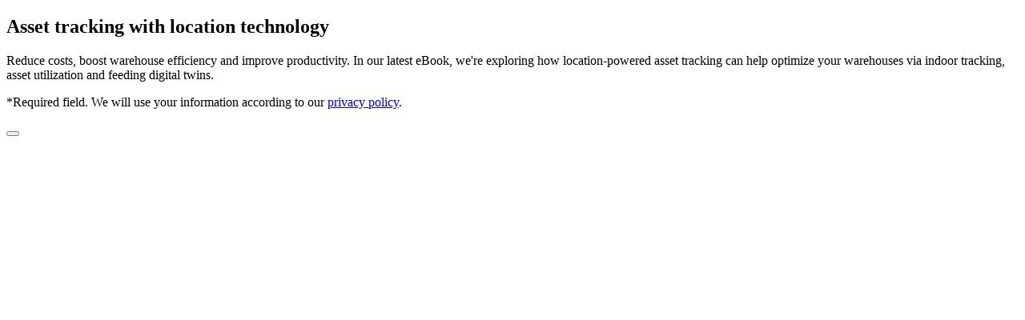

--- FILE ---
content_type: text/html; charset=utf-8
request_url: https://www.here.com/solutions/supply-chain/asset-tracking-location-technology-ebook
body_size: 19970
content:
<!DOCTYPE html><html lang="en"><head><meta charSet="utf-8"/><meta charSet="UTF-8"/><link rel="preconnect" href="//tags.tiqcdn.com"/><link rel="preconnect" href="//website.webforms-here.com"/><link rel="preconnect" href="//track.contently.com"/><link rel="preconnect" href="//images.here.com"/><link rel="preconnect" href="//videos.here.com"/><meta name="viewport" content="width=device-width, initial-scale=1"/><meta content="width=device-width, initial-scale=1" name="viewport"/><link rel="preload" as="image" href="/icon/en.svg"/><link rel="preload" as="image" href="/icon/jp.svg"/><link rel="stylesheet" href="/_next/static/css/c263f21dcaa707a5.css" data-precedence="next"/><link rel="stylesheet" href="/_next/static/css/cc848a0dd9dd43a9.css" data-precedence="next"/><link rel="stylesheet" href="/_next/static/css/c101dd2e29bf381b.css" data-precedence="next"/><link rel="stylesheet" href="/_next/static/css/a94deb4675677438.css" data-precedence="next"/><link rel="stylesheet" href="/_next/static/css/1d923a6aabda3b15.css" data-precedence="next"/><link rel="stylesheet" href="/_next/static/css/58f4444584148f0c.css" data-precedence="next"/><link rel="preload" as="script" fetchPriority="low" href="/_next/static/chunks/webpack-6b6a50cef9078bcb.js"/><script src="/_next/static/chunks/16abae90-57b9a7b9443ee612.js" async=""></script><script src="/_next/static/chunks/784-998ea2906ce5685f.js" async=""></script><script src="/_next/static/chunks/main-app-e4c5fd8c5397e7b2.js" async=""></script><script src="/_next/static/chunks/625-2219da5c393c19dd.js" async=""></script><script src="/_next/static/chunks/562-937edccf9cf4f594.js" async=""></script><script src="/_next/static/chunks/app/%5B%5B...slug%5D%5D/error-9fd3f715ebd31e12.js" async=""></script><script src="/_next/static/chunks/730-6d14b1323ad88d20.js" async=""></script><script src="/_next/static/chunks/986-0e9101f199d61f94.js" async=""></script><script src="/_next/static/chunks/355-fdcb3c619960d15e.js" async=""></script><script src="/_next/static/chunks/631-58bc59c0e27ec51c.js" async=""></script><script src="/_next/static/chunks/app/%5B%5B...slug%5D%5D/page-590d5bb3d6bd58bd.js" async=""></script><script src="/_next/static/chunks/436-4a47311795ab42e1.js" async=""></script><script src="/_next/static/chunks/app/layout-4f7ad2ee27726131.js" async=""></script><link rel="preload" href="https://app-ab31.marketo.com/js/forms2/js/forms2.min.js" as="script"/><link rel="preload" href="//tags.tiqcdn.com/utag/here/herecomcorporate/prod/utag.sync.js" as="script"/><link rel="preload" href="//tags.tiqcdn.com/utag/here/herecomcorporate/prod/utag.js" as="script"/><link href="/site.webmanifest" rel="manifest"/><meta content="#da532c" name="msapplication-TileColor"/><link rel="icon" type="image/vnd.microsoft.icon" href="/favicon.ico"/><link rel="shortcut icon" type="image/vnd.microsoft.icon" href="/favicon.ico"/><link rel="icon" href="/favicon.svg" sizes="any" type="image/svg+xml"/><link rel="apple-touch-icon" href="/apple-touch-icon.png"/><meta content="#ffffff" name="theme-color"/><meta name="algolia-site-verification" content="AF1B39246B46FF5C"/><title>Supply Chain | Asset tracking with location technology | eBook</title><meta name="description" content="The unified map for automakers and enterprises."/><link rel="canonical" href="https://www.here.com/solutions/supply-chain/asset-tracking-location-technology-ebook"/><meta property="og:title" content="Supply Chain | Asset tracking with location technology | eBook"/><meta property="og:description" content="The unified map for automakers and enterprises."/><meta property="og:locale" content="en"/><meta property="og:image" content="https://images.here.com/x7rx8ayph7ee/6oku1QZnBXnQOSTmmahasU/0fe8809bfd8c20d266d142b77c15f96c/here_2025_hero-desktop-3840_1536.txt?w=1024&amp;q=80&amp;fm=webp"/><meta property="og:image:width" content="1200"/><meta property="og:image:height" content="630"/><meta property="og:image:alt" content="here 2025 hero-desktop-3840 1536"/><meta name="twitter:card" content="summary_large_image"/><meta name="twitter:site" content="@here"/><meta name="twitter:title" content="Supply Chain | Asset tracking with location technology | eBook"/><meta name="twitter:description" content="The unified map for automakers and enterprises."/><meta name="twitter:image" content="https://images.here.com/x7rx8ayph7ee/6oku1QZnBXnQOSTmmahasU/0fe8809bfd8c20d266d142b77c15f96c/here_2025_hero-desktop-3840_1536.txt?w=1024&amp;q=80&amp;fm=webp"/><link rel="stylesheet" type="text/css" href="https://js.api.here.com/v3/3.1/mapsjs-ui.css"/><script>(self.__next_s=self.__next_s||[]).push(["https://app-ab31.marketo.com/js/forms2/js/forms2.min.js",{}])</script><script src="/_next/static/chunks/polyfills-42372ed130431b0a.js" noModule=""></script></head><body data-theme="hds-web-brand-core-light-theme"><div id="notification-banner-container-en-gb" style="display:var(--here-locale-en-gb-display, none);overflow:hidden"></div><div class="sticky top-0 z-50 left-0 right-0" style="display:var(--here-locale-en-gb-display, none)"><div class="" data-st="none" data-sb="none" data-theme="hds-web-brand-core-light-theme" data-parent-component="Navbar"><div class="mt-0 mb-0"><header class="bg-background-secondary w-full h-[70px] md:h-[72px] border-b border-b-foreground-divider relative z-50"><div class="w-full h-[70px] md:h-[72px] max-w-[1440px] mx-auto flex flex-row items-center justify-between gap-[48px] px-5 lg:px-12"><div><a href="/"><picture><source media="(min-width: 1024px)" srcSet="https://images.here.com/x7rx8ayph7ee/45Ulm6tVkVRD5dpdtWx9Ea/99128403e01460a9e824f4b871869c5d/HERE_logo_32px.svg 1x" sizes="150px" width="32" height="32"/><source media="(min-width: 768px)" srcSet="https://images.here.com/x7rx8ayph7ee/45Ulm6tVkVRD5dpdtWx9Ea/99128403e01460a9e824f4b871869c5d/HERE_logo_32px.svg 1x" sizes="150px" width="32" height="32"/><img alt="HERE Technologies Logo" loading="lazy" class="w-[40px] pointer-events-none py-3" data-imgtype="svg" src="https://images.here.com/x7rx8ayph7ee/45Ulm6tVkVRD5dpdtWx9Ea/99128403e01460a9e824f4b871869c5d/HERE_logo_32px.svg" srcSet="https://images.here.com/x7rx8ayph7ee/45Ulm6tVkVRD5dpdtWx9Ea/99128403e01460a9e824f4b871869c5d/HERE_logo_32px.svg 1x" sizes="150px" width="32" height="32" fetchPriority="auto"/></picture></a><span class="sr-only">HERE</span></div><div class="flex flex-row flex-auto h-[calc(100%-2px)]"><div class="flex flex-row items-center ml-auto py-3"><div class="flex flex-row gap-4"><a href="/contact" class="flex items-center relative overflow-hidden inline-flex rounded-full justify-center overflow-hidden minh-[40px] bg-gradient-radial-new text-primary-button-new-text active:outline-transparent disabled:text-on-primary-button-new focus-visible:outline focus-visible:outline-object-focused min-w-[146px] transition-colors px-4 py-1 text-sm md:!px-3 md:min-w-[200px] !px-5 !py-[10px] min-w-fit" aria-label="Contact us" style="opacity:0;width:44px;max-height:44px;transform-origin:center;border-radius:50%;transform:scaleX(0.35)"><div class="flex flex-row items-center" style="opacity:0;transform:translateX(40px)"><span class="text-button font-button tracking-button leading-button">Contact us</span></div></a><div class="flex flex-col justify-center"><button aria-label="Open searchbar" type="button" class="text-foreground-primary"><i class="hds-iconlibrary-core-ui-24px hds-icon-core-ui-search_outline_24px text-[24px] leading-[22px] block"></i></button></div></div><button type="button" aria-label="Open menu" class="ml-5 w-[18px] h-[18px] relative"><div class="absolute w-[14px] h-full transition-all duration-300 origin-center top-[2px] left-[2px] opacity-100 rotate-0"><div class="absolute w-[14px] h-[2px] bg-foreground-primary rounded-[1px] top-0"></div><div class="absolute w-[14px] h-[2px] bg-foreground-primary rounded-[1px] top-[6px]"></div><div class="absolute w-[14px] h-[2px] bg-foreground-primary rounded-[1px] top-[12px]"></div></div><svg viewBox="0 0 18 18" class="absolute left-0 top-0 w-[18px] h-[18px] transition-all duration-300 origin-center [&amp;&gt;path]:stroke-foreground-primary opacity-0 rotate-0"><path d="M2 2L16 16M2 16L16 2" stroke="currentColor" stroke-width="2" stroke-linecap="round"></path></svg></button></div><div class="hidden absolute w-full h-full bg-background-secondary flex-col justify-center"><label for="here-autocomplete-input" id="here-autocomplete-label" class="sr-only">Here autocomplete</label><div role="combobox" aria-expanded="false" aria-haspopup="listbox" aria-labelledby="here-autocomplete-label"><form noValidate="" role="search" action=""><div class="flex flex-row h-[40px] w-full rounded-border border border-foreground-tertiary hover:border-foreground-tertiary-hover has-[&gt;input:focus]:outline outline-action"><div class="w-[40px] flex flex-col justify-center"><i class="hds-iconlibrary-core-ui-24px hds-icon-core-ui-search_outline_24px text-[24px] leading-[22px] block text-center"></i></div><input class="flex-auto outline-none bg-transparent focus:placeholder:text-foreground-inactive paragraph [&amp;::-webkit-search-cancel-button]:appearance-none ml-1" aria-autocomplete="both" aria-labelledby="here-autocomplete-label" id="here-autocomplete-input" autoComplete="off" autoCorrect="off" autoCapitalize="off" enterKeyHint="search" spellCheck="false" placeholder="" maxLength="512" type="search" value=""/><div class="w-[40px] flex flex-col justify-center"><button class="block" aria-label="Reset search input" type="reset"><i class="hds-iconlibrary-core-ui-24px hds-icon-core-ui-cross_outline_24px text-[24px] leading-[22px] block text-center"></i></button></div></div></form><div class="fixed top-[calc(70px-1px)] md:top-[calc(72px-1px)] left-0 w-full sm:absolute sm:top-full sm:left-auto bg-background-secondary sm:rounded-border"></div></div></div></div></div></header><div style="width:0.00%;transition:width 0.05s linear;display:var(--here-progress-bar-display, none)" class="bg-accent z-[99] left-0 top-[75px] h-[4px]"></div><button type="button" aria-label="Close menu" class="fixed inset-0 bg-foreground-primary z-40 h-[100dvh] transition-opacity duration-300 pointer-events-none opacity-0 cursor-default"></button><div class="fixed top-[var(--hds-navigation-size)] right-0 h-[calc(100dvh-70px)] bg-background-secondary z-50 overflow-y-auto transform transition-transform duration-300 ease-in-out translate-x-full min-[768px]:w-[376px] w-full flex flex-col justify-between"><div class="min-[768px]:w-[376px] w-full overflow-x-hidden"><div class="flex transition-transform duration-300 ease-in-out" style="transform:translateX(-0%)"><div class="w-full min-[768px]:w-[376px] flex-shrink-0"><nav class="flex flex-col mt-4"><button type="button" class="paragraph-small p-5 w-full text-left flex justify-between items-center text-foreground-primary hover:bg-background-object hover:text-action-hover"><a class="w-full md:w-fit h-full flex items-center justify-start md:justify-center" href="/why-here">Why HERE</a></button><button type="button" class="paragraph-small p-5 w-full text-left flex justify-between items-center text-foreground-primary hover:bg-background-object hover:text-action-hover">Our products<i class="hds-iconlibrary-core-ui-16px hds-icon-core-ui-chevron-right_solid_16px w-4 h-4 text-[16px] leading-[16px] ml-2"></i></button><button type="button" class="paragraph-small p-5 w-full text-left flex justify-between items-center text-foreground-primary hover:bg-background-object hover:text-action-hover">Solutions<i class="hds-iconlibrary-core-ui-16px hds-icon-core-ui-chevron-right_solid_16px w-4 h-4 text-[16px] leading-[16px] ml-2"></i></button><button type="button" class="paragraph-small p-5 w-full text-left flex justify-between items-center text-foreground-primary hover:bg-background-object hover:text-action-hover">Get started<i class="hds-iconlibrary-core-ui-16px hds-icon-core-ui-chevron-right_solid_16px w-4 h-4 text-[16px] leading-[16px] ml-2"></i></button><button type="button" class="paragraph-small p-5 w-full text-left flex justify-between items-center text-foreground-primary hover:bg-background-object hover:text-action-hover">Learn<i class="hds-iconlibrary-core-ui-16px hds-icon-core-ui-chevron-right_solid_16px w-4 h-4 text-[16px] leading-[16px] ml-2"></i></button><button type="button" class="paragraph-small p-5 w-full text-left flex justify-between items-center text-foreground-primary hover:bg-background-object hover:text-action-hover">About<i class="hds-iconlibrary-core-ui-16px hds-icon-core-ui-chevron-right_solid_16px w-4 h-4 text-[16px] leading-[16px] ml-2"></i></button></nav></div></div></div></div></div></div></div><div id="notification-banner-container-en" style="display:var(--here-locale-en-display, none);overflow:hidden"></div><div class="sticky top-0 z-50 left-0 right-0" style="display:var(--here-locale-en-display, none)"><div class="" data-st="none" data-sb="none" data-theme="hds-web-brand-core-light-theme" data-parent-component="Navbar"><div class="mt-0 mb-0"><header class="bg-background-secondary w-full h-[70px] md:h-[72px] border-b border-b-foreground-divider relative z-50"><div class="w-full h-[70px] md:h-[72px] max-w-[1440px] mx-auto flex flex-row items-center justify-between gap-[48px] px-5 lg:px-12"><div><a href="/"><picture><source media="(min-width: 1024px)" srcSet="https://images.here.com/x7rx8ayph7ee/45Ulm6tVkVRD5dpdtWx9Ea/99128403e01460a9e824f4b871869c5d/HERE_logo_32px.svg 1x" sizes="150px" width="32" height="32"/><source media="(min-width: 768px)" srcSet="https://images.here.com/x7rx8ayph7ee/45Ulm6tVkVRD5dpdtWx9Ea/99128403e01460a9e824f4b871869c5d/HERE_logo_32px.svg 1x" sizes="150px" width="32" height="32"/><img alt="HERE Technologies Logo" loading="lazy" class="w-[40px] pointer-events-none py-3" data-imgtype="svg" src="https://images.here.com/x7rx8ayph7ee/45Ulm6tVkVRD5dpdtWx9Ea/99128403e01460a9e824f4b871869c5d/HERE_logo_32px.svg" srcSet="https://images.here.com/x7rx8ayph7ee/45Ulm6tVkVRD5dpdtWx9Ea/99128403e01460a9e824f4b871869c5d/HERE_logo_32px.svg 1x" sizes="150px" width="32" height="32" fetchPriority="auto"/></picture></a><span class="sr-only">HERE</span></div><div class="flex flex-row flex-auto h-[calc(100%-2px)]"><div class="flex flex-row items-center ml-auto py-3"><div class="flex flex-row gap-4"><a href="/contact" class="flex items-center relative overflow-hidden inline-flex rounded-full justify-center overflow-hidden minh-[40px] bg-gradient-radial-new text-primary-button-new-text active:outline-transparent disabled:text-on-primary-button-new focus-visible:outline focus-visible:outline-object-focused min-w-[146px] transition-colors px-4 py-1 text-sm md:!px-3 md:min-w-[200px] !px-5 !py-[10px] min-w-fit" aria-label="Contact us" style="opacity:0;width:44px;max-height:44px;transform-origin:center;border-radius:50%;transform:scaleX(0.35)"><div class="flex flex-row items-center" style="opacity:0;transform:translateX(40px)"><span class="text-button font-button tracking-button leading-button">Contact us</span></div></a><div class="flex flex-col justify-center"><button aria-label="Open searchbar" type="button" class="text-foreground-primary"><i class="hds-iconlibrary-core-ui-24px hds-icon-core-ui-search_outline_24px text-[24px] leading-[22px] block"></i></button></div></div><button type="button" aria-label="Open menu" class="ml-5 w-[18px] h-[18px] relative"><div class="absolute w-[14px] h-full transition-all duration-300 origin-center top-[2px] left-[2px] opacity-100 rotate-0"><div class="absolute w-[14px] h-[2px] bg-foreground-primary rounded-[1px] top-0"></div><div class="absolute w-[14px] h-[2px] bg-foreground-primary rounded-[1px] top-[6px]"></div><div class="absolute w-[14px] h-[2px] bg-foreground-primary rounded-[1px] top-[12px]"></div></div><svg viewBox="0 0 18 18" class="absolute left-0 top-0 w-[18px] h-[18px] transition-all duration-300 origin-center [&amp;&gt;path]:stroke-foreground-primary opacity-0 rotate-0"><path d="M2 2L16 16M2 16L16 2" stroke="currentColor" stroke-width="2" stroke-linecap="round"></path></svg></button></div><div class="hidden absolute w-full h-full bg-background-secondary flex-col justify-center"><label for="here-autocomplete-input" id="here-autocomplete-label" class="sr-only">Here autocomplete</label><div role="combobox" aria-expanded="false" aria-haspopup="listbox" aria-labelledby="here-autocomplete-label"><form noValidate="" role="search" action=""><div class="flex flex-row h-[40px] w-full rounded-border border border-foreground-tertiary hover:border-foreground-tertiary-hover has-[&gt;input:focus]:outline outline-action"><div class="w-[40px] flex flex-col justify-center"><i class="hds-iconlibrary-core-ui-24px hds-icon-core-ui-search_outline_24px text-[24px] leading-[22px] block text-center"></i></div><input class="flex-auto outline-none bg-transparent focus:placeholder:text-foreground-inactive paragraph [&amp;::-webkit-search-cancel-button]:appearance-none ml-1" aria-autocomplete="both" aria-labelledby="here-autocomplete-label" id="here-autocomplete-input" autoComplete="off" autoCorrect="off" autoCapitalize="off" enterKeyHint="search" spellCheck="false" placeholder="" maxLength="512" type="search" value=""/><div class="w-[40px] flex flex-col justify-center"><button class="block" aria-label="Reset search input" type="reset"><i class="hds-iconlibrary-core-ui-24px hds-icon-core-ui-cross_outline_24px text-[24px] leading-[22px] block text-center"></i></button></div></div></form><div class="fixed top-[calc(70px-1px)] md:top-[calc(72px-1px)] left-0 w-full sm:absolute sm:top-full sm:left-auto bg-background-secondary sm:rounded-border"></div></div></div></div></div></header><div style="width:0.00%;transition:width 0.05s linear;display:var(--here-progress-bar-display, none)" class="bg-accent z-[99] left-0 top-[75px] h-[4px]"></div><button type="button" aria-label="Close menu" class="fixed inset-0 bg-foreground-primary z-40 h-[100dvh] transition-opacity duration-300 pointer-events-none opacity-0 cursor-default"></button><div class="fixed top-[var(--hds-navigation-size)] right-0 h-[calc(100dvh-70px)] bg-background-secondary z-50 overflow-y-auto transform transition-transform duration-300 ease-in-out translate-x-full min-[768px]:w-[376px] w-full flex flex-col justify-between"><div class="min-[768px]:w-[376px] w-full overflow-x-hidden"><div class="flex transition-transform duration-300 ease-in-out" style="transform:translateX(-0%)"><div class="w-full min-[768px]:w-[376px] flex-shrink-0"><nav class="flex flex-col mt-4"><button type="button" class="paragraph-small p-5 w-full text-left flex justify-between items-center text-foreground-primary hover:bg-background-object hover:text-action-hover"><a class="w-full md:w-fit h-full flex items-center justify-start md:justify-center" href="/why-here">Why HERE</a></button><button type="button" class="paragraph-small p-5 w-full text-left flex justify-between items-center text-foreground-primary hover:bg-background-object hover:text-action-hover">Our products<i class="hds-iconlibrary-core-ui-16px hds-icon-core-ui-chevron-right_solid_16px w-4 h-4 text-[16px] leading-[16px] ml-2"></i></button><button type="button" class="paragraph-small p-5 w-full text-left flex justify-between items-center text-foreground-primary hover:bg-background-object hover:text-action-hover">Solutions<i class="hds-iconlibrary-core-ui-16px hds-icon-core-ui-chevron-right_solid_16px w-4 h-4 text-[16px] leading-[16px] ml-2"></i></button><button type="button" class="paragraph-small p-5 w-full text-left flex justify-between items-center text-foreground-primary hover:bg-background-object hover:text-action-hover">Get started<i class="hds-iconlibrary-core-ui-16px hds-icon-core-ui-chevron-right_solid_16px w-4 h-4 text-[16px] leading-[16px] ml-2"></i></button><button type="button" class="paragraph-small p-5 w-full text-left flex justify-between items-center text-foreground-primary hover:bg-background-object hover:text-action-hover">Learn<i class="hds-iconlibrary-core-ui-16px hds-icon-core-ui-chevron-right_solid_16px w-4 h-4 text-[16px] leading-[16px] ml-2"></i></button><button type="button" class="paragraph-small p-5 w-full text-left flex justify-between items-center text-foreground-primary hover:bg-background-object hover:text-action-hover">About<i class="hds-iconlibrary-core-ui-16px hds-icon-core-ui-chevron-right_solid_16px w-4 h-4 text-[16px] leading-[16px] ml-2"></i></button></nav></div></div></div></div></div></div></div><div id="notification-banner-container-en-GB" style="display:var(--here-locale-en-GB-display, none);overflow:hidden"></div><div class="sticky top-0 z-50 left-0 right-0" style="display:var(--here-locale-en-GB-display, none)"><div class="" data-st="none" data-sb="none" data-theme="hds-web-brand-core-light-theme" data-parent-component="Navbar"><div class="mt-0 mb-0"><header class="bg-background-secondary w-full h-[70px] md:h-[72px] border-b border-b-foreground-divider relative z-50"><div class="w-full h-[70px] md:h-[72px] max-w-[1440px] mx-auto flex flex-row items-center justify-between gap-[48px] px-5 lg:px-12"><div><a href="/"><picture><source media="(min-width: 1024px)" srcSet="https://images.here.com/x7rx8ayph7ee/45Ulm6tVkVRD5dpdtWx9Ea/99128403e01460a9e824f4b871869c5d/HERE_logo_32px.svg 1x" sizes="150px" width="32" height="32"/><source media="(min-width: 768px)" srcSet="https://images.here.com/x7rx8ayph7ee/45Ulm6tVkVRD5dpdtWx9Ea/99128403e01460a9e824f4b871869c5d/HERE_logo_32px.svg 1x" sizes="150px" width="32" height="32"/><img alt="HERE Technologies Logo" loading="lazy" class="w-[40px] pointer-events-none py-3" data-imgtype="svg" src="https://images.here.com/x7rx8ayph7ee/45Ulm6tVkVRD5dpdtWx9Ea/99128403e01460a9e824f4b871869c5d/HERE_logo_32px.svg" srcSet="https://images.here.com/x7rx8ayph7ee/45Ulm6tVkVRD5dpdtWx9Ea/99128403e01460a9e824f4b871869c5d/HERE_logo_32px.svg 1x" sizes="150px" width="32" height="32" fetchPriority="auto"/></picture></a><span class="sr-only">HERE</span></div><div class="flex flex-row flex-auto h-[calc(100%-2px)]"><div class="flex flex-row items-center ml-auto py-3"><div class="flex flex-row gap-4"><a href="/contact" class="flex items-center relative overflow-hidden inline-flex rounded-full justify-center overflow-hidden minh-[40px] bg-gradient-radial-new text-primary-button-new-text active:outline-transparent disabled:text-on-primary-button-new focus-visible:outline focus-visible:outline-object-focused min-w-[146px] transition-colors px-4 py-1 text-sm md:!px-3 md:min-w-[200px] !px-5 !py-[10px] min-w-fit" aria-label="Contact us" style="opacity:0;width:44px;max-height:44px;transform-origin:center;border-radius:50%;transform:scaleX(0.35)"><div class="flex flex-row items-center" style="opacity:0;transform:translateX(40px)"><span class="text-button font-button tracking-button leading-button">Contact us</span></div></a><div class="flex flex-col justify-center"><button aria-label="Open searchbar" type="button" class="text-foreground-primary"><i class="hds-iconlibrary-core-ui-24px hds-icon-core-ui-search_outline_24px text-[24px] leading-[22px] block"></i></button></div></div><button type="button" aria-label="Open menu" class="ml-5 w-[18px] h-[18px] relative"><div class="absolute w-[14px] h-full transition-all duration-300 origin-center top-[2px] left-[2px] opacity-100 rotate-0"><div class="absolute w-[14px] h-[2px] bg-foreground-primary rounded-[1px] top-0"></div><div class="absolute w-[14px] h-[2px] bg-foreground-primary rounded-[1px] top-[6px]"></div><div class="absolute w-[14px] h-[2px] bg-foreground-primary rounded-[1px] top-[12px]"></div></div><svg viewBox="0 0 18 18" class="absolute left-0 top-0 w-[18px] h-[18px] transition-all duration-300 origin-center [&amp;&gt;path]:stroke-foreground-primary opacity-0 rotate-0"><path d="M2 2L16 16M2 16L16 2" stroke="currentColor" stroke-width="2" stroke-linecap="round"></path></svg></button></div><div class="hidden absolute w-full h-full bg-background-secondary flex-col justify-center"><label for="here-autocomplete-input" id="here-autocomplete-label" class="sr-only">Here autocomplete</label><div role="combobox" aria-expanded="false" aria-haspopup="listbox" aria-labelledby="here-autocomplete-label"><form noValidate="" role="search" action=""><div class="flex flex-row h-[40px] w-full rounded-border border border-foreground-tertiary hover:border-foreground-tertiary-hover has-[&gt;input:focus]:outline outline-action"><div class="w-[40px] flex flex-col justify-center"><i class="hds-iconlibrary-core-ui-24px hds-icon-core-ui-search_outline_24px text-[24px] leading-[22px] block text-center"></i></div><input class="flex-auto outline-none bg-transparent focus:placeholder:text-foreground-inactive paragraph [&amp;::-webkit-search-cancel-button]:appearance-none ml-1" aria-autocomplete="both" aria-labelledby="here-autocomplete-label" id="here-autocomplete-input" autoComplete="off" autoCorrect="off" autoCapitalize="off" enterKeyHint="search" spellCheck="false" placeholder="" maxLength="512" type="search" value=""/><div class="w-[40px] flex flex-col justify-center"><button class="block" aria-label="Reset search input" type="reset"><i class="hds-iconlibrary-core-ui-24px hds-icon-core-ui-cross_outline_24px text-[24px] leading-[22px] block text-center"></i></button></div></div></form><div class="fixed top-[calc(70px-1px)] md:top-[calc(72px-1px)] left-0 w-full sm:absolute sm:top-full sm:left-auto bg-background-secondary sm:rounded-border"></div></div></div></div></div></header><div style="width:0.00%;transition:width 0.05s linear;display:var(--here-progress-bar-display, none)" class="bg-accent z-[99] left-0 top-[75px] h-[4px]"></div><button type="button" aria-label="Close menu" class="fixed inset-0 bg-foreground-primary z-40 h-[100dvh] transition-opacity duration-300 pointer-events-none opacity-0 cursor-default"></button><div class="fixed top-[var(--hds-navigation-size)] right-0 h-[calc(100dvh-70px)] bg-background-secondary z-50 overflow-y-auto transform transition-transform duration-300 ease-in-out translate-x-full min-[768px]:w-[376px] w-full flex flex-col justify-between"><div class="min-[768px]:w-[376px] w-full overflow-x-hidden"><div class="flex transition-transform duration-300 ease-in-out" style="transform:translateX(-0%)"><div class="w-full min-[768px]:w-[376px] flex-shrink-0"><nav class="flex flex-col mt-4"><button type="button" class="paragraph-small p-5 w-full text-left flex justify-between items-center text-foreground-primary hover:bg-background-object hover:text-action-hover"><a class="w-full md:w-fit h-full flex items-center justify-start md:justify-center" href="/why-here">Why HERE</a></button><button type="button" class="paragraph-small p-5 w-full text-left flex justify-between items-center text-foreground-primary hover:bg-background-object hover:text-action-hover">Our products<i class="hds-iconlibrary-core-ui-16px hds-icon-core-ui-chevron-right_solid_16px w-4 h-4 text-[16px] leading-[16px] ml-2"></i></button><button type="button" class="paragraph-small p-5 w-full text-left flex justify-between items-center text-foreground-primary hover:bg-background-object hover:text-action-hover">Solutions<i class="hds-iconlibrary-core-ui-16px hds-icon-core-ui-chevron-right_solid_16px w-4 h-4 text-[16px] leading-[16px] ml-2"></i></button><button type="button" class="paragraph-small p-5 w-full text-left flex justify-between items-center text-foreground-primary hover:bg-background-object hover:text-action-hover">Get started<i class="hds-iconlibrary-core-ui-16px hds-icon-core-ui-chevron-right_solid_16px w-4 h-4 text-[16px] leading-[16px] ml-2"></i></button><button type="button" class="paragraph-small p-5 w-full text-left flex justify-between items-center text-foreground-primary hover:bg-background-object hover:text-action-hover">Learn<i class="hds-iconlibrary-core-ui-16px hds-icon-core-ui-chevron-right_solid_16px w-4 h-4 text-[16px] leading-[16px] ml-2"></i></button><button type="button" class="paragraph-small p-5 w-full text-left flex justify-between items-center text-foreground-primary hover:bg-background-object hover:text-action-hover">About<i class="hds-iconlibrary-core-ui-16px hds-icon-core-ui-chevron-right_solid_16px w-4 h-4 text-[16px] leading-[16px] ml-2"></i></button></nav></div></div></div></div></div></div></div><div id="notification-banner-container-jp" style="display:var(--here-locale-jp-display, none);overflow:hidden"></div><div class="sticky top-0 z-50 left-0 right-0" style="display:var(--here-locale-jp-display, none)"><div class="" data-st="none" data-sb="none" data-theme="hds-web-brand-core-light-theme" data-parent-component="Navbar"><div class="mt-0 mb-0"><header class="bg-background-secondary w-full h-[70px] md:h-[72px] border-b border-b-foreground-divider relative z-50"><div class="w-full h-[70px] md:h-[72px] max-w-[1440px] mx-auto flex flex-row items-center justify-between gap-[48px] px-5 lg:px-12"><div><a href="/jp"><picture><source media="(min-width: 1024px)" srcSet="https://images.here.com/x7rx8ayph7ee/45Ulm6tVkVRD5dpdtWx9Ea/99128403e01460a9e824f4b871869c5d/HERE_logo_32px.svg 1x" sizes="150px" width="32" height="32"/><source media="(min-width: 768px)" srcSet="https://images.here.com/x7rx8ayph7ee/45Ulm6tVkVRD5dpdtWx9Ea/99128403e01460a9e824f4b871869c5d/HERE_logo_32px.svg 1x" sizes="150px" width="32" height="32"/><img alt="HERE Technologies Logo" loading="lazy" class="w-[40px] pointer-events-none py-3" data-imgtype="svg" src="https://images.here.com/x7rx8ayph7ee/45Ulm6tVkVRD5dpdtWx9Ea/99128403e01460a9e824f4b871869c5d/HERE_logo_32px.svg" srcSet="https://images.here.com/x7rx8ayph7ee/45Ulm6tVkVRD5dpdtWx9Ea/99128403e01460a9e824f4b871869c5d/HERE_logo_32px.svg 1x" sizes="150px" width="32" height="32" fetchPriority="auto"/></picture></a><span class="sr-only">HERE</span></div><div class="flex flex-row flex-auto h-[calc(100%-2px)]"><div class="flex flex-row items-center ml-auto py-3"><div class="flex flex-row gap-4"><a href="/jp/contact" class="flex items-center relative overflow-hidden inline-flex rounded-full justify-center overflow-hidden minh-[40px] bg-gradient-radial-new text-primary-button-new-text active:outline-transparent disabled:text-on-primary-button-new focus-visible:outline focus-visible:outline-object-focused min-w-[146px] transition-colors px-4 py-1 text-sm md:!px-3 md:min-w-[200px] !px-5 !py-[10px] min-w-fit" aria-label="お問い合わせ" style="opacity:0;width:44px;max-height:44px;transform-origin:center;border-radius:50%;transform:scaleX(0.35)"><div class="flex flex-row items-center" style="opacity:0;transform:translateX(40px)"><span class="text-button font-button tracking-button leading-button">お問い合わせ</span></div></a><div class="flex flex-col justify-center"><button aria-label="Open searchbar" type="button" class="text-foreground-primary"><i class="hds-iconlibrary-core-ui-24px hds-icon-core-ui-search_outline_24px text-[24px] leading-[22px] block"></i></button></div></div><button type="button" aria-label="Open menu" class="ml-5 w-[18px] h-[18px] relative"><div class="absolute w-[14px] h-full transition-all duration-300 origin-center top-[2px] left-[2px] opacity-100 rotate-0"><div class="absolute w-[14px] h-[2px] bg-foreground-primary rounded-[1px] top-0"></div><div class="absolute w-[14px] h-[2px] bg-foreground-primary rounded-[1px] top-[6px]"></div><div class="absolute w-[14px] h-[2px] bg-foreground-primary rounded-[1px] top-[12px]"></div></div><svg viewBox="0 0 18 18" class="absolute left-0 top-0 w-[18px] h-[18px] transition-all duration-300 origin-center [&amp;&gt;path]:stroke-foreground-primary opacity-0 rotate-0"><path d="M2 2L16 16M2 16L16 2" stroke="currentColor" stroke-width="2" stroke-linecap="round"></path></svg></button></div><div class="hidden absolute w-full h-full bg-background-secondary flex-col justify-center"><label for="here-autocomplete-input" id="here-autocomplete-label" class="sr-only">Here autocomplete</label><div role="combobox" aria-expanded="false" aria-haspopup="listbox" aria-labelledby="here-autocomplete-label"><form noValidate="" role="search" action=""><div class="flex flex-row h-[40px] w-full rounded-border border border-foreground-tertiary hover:border-foreground-tertiary-hover has-[&gt;input:focus]:outline outline-action"><div class="w-[40px] flex flex-col justify-center"><i class="hds-iconlibrary-core-ui-24px hds-icon-core-ui-search_outline_24px text-[24px] leading-[22px] block text-center"></i></div><input class="flex-auto outline-none bg-transparent focus:placeholder:text-foreground-inactive paragraph [&amp;::-webkit-search-cancel-button]:appearance-none ml-1" aria-autocomplete="both" aria-labelledby="here-autocomplete-label" id="here-autocomplete-input" autoComplete="off" autoCorrect="off" autoCapitalize="off" enterKeyHint="search" spellCheck="false" placeholder="" maxLength="512" type="search" value=""/><div class="w-[40px] flex flex-col justify-center"><button class="block" aria-label="Reset search input" type="reset"><i class="hds-iconlibrary-core-ui-24px hds-icon-core-ui-cross_outline_24px text-[24px] leading-[22px] block text-center"></i></button></div></div></form><div class="fixed top-[calc(70px-1px)] md:top-[calc(72px-1px)] left-0 w-full sm:absolute sm:top-full sm:left-auto bg-background-secondary sm:rounded-border"></div></div></div></div></div></header><div style="width:0.00%;transition:width 0.05s linear;display:var(--here-progress-bar-display, none)" class="bg-accent z-[99] left-0 top-[75px] h-[4px]"></div><button type="button" aria-label="Close menu" class="fixed inset-0 bg-foreground-primary z-40 h-[100dvh] transition-opacity duration-300 pointer-events-none opacity-0 cursor-default"></button><div class="fixed top-[var(--hds-navigation-size)] right-0 h-[calc(100dvh-70px)] bg-background-secondary z-50 overflow-y-auto transform transition-transform duration-300 ease-in-out translate-x-full min-[768px]:w-[376px] w-full flex flex-col justify-between"><div class="min-[768px]:w-[376px] w-full overflow-x-hidden"><div class="flex transition-transform duration-300 ease-in-out" style="transform:translateX(-0%)"><div class="w-full min-[768px]:w-[376px] flex-shrink-0"><nav class="flex flex-col mt-4"><button type="button" class="paragraph-small p-5 w-full text-left flex justify-between items-center text-foreground-primary hover:bg-background-object hover:text-action-hover">プラットフォーム<i class="hds-iconlibrary-core-ui-16px hds-icon-core-ui-chevron-right_solid_16px w-4 h-4 text-[16px] leading-[16px] ml-2"></i></button><button type="button" class="paragraph-small p-5 w-full text-left flex justify-between items-center text-foreground-primary hover:bg-background-object hover:text-action-hover">ソリューション<i class="hds-iconlibrary-core-ui-16px hds-icon-core-ui-chevron-right_solid_16px w-4 h-4 text-[16px] leading-[16px] ml-2"></i></button><button type="button" class="paragraph-small p-5 w-full text-left flex justify-between items-center text-foreground-primary hover:bg-background-object hover:text-action-hover">学ぶ<i class="hds-iconlibrary-core-ui-16px hds-icon-core-ui-chevron-right_solid_16px w-4 h-4 text-[16px] leading-[16px] ml-2"></i></button><button type="button" class="paragraph-small p-5 w-full text-left flex justify-between items-center text-foreground-primary hover:bg-background-object hover:text-action-hover">企業情報<i class="hds-iconlibrary-core-ui-16px hds-icon-core-ui-chevron-right_solid_16px w-4 h-4 text-[16px] leading-[16px] ml-2"></i></button></nav></div></div></div></div></div></div></div><div id="notification-banner-container-de" style="display:var(--here-locale-de-display, none);overflow:hidden"></div><div class="sticky top-0 z-50 left-0 right-0" style="display:var(--here-locale-de-display, none)"><div class="" data-st="none" data-sb="none" data-theme="hds-web-brand-core-light-theme" data-parent-component="Navbar"><div class="mt-0 mb-0"><header class="bg-background-secondary w-full h-[70px] md:h-[72px] border-b border-b-foreground-divider relative z-50"><div class="w-full h-[70px] md:h-[72px] max-w-[1440px] mx-auto flex flex-row items-center justify-between gap-[48px] px-5 lg:px-12"><div><a href="/"><picture><source media="(min-width: 1024px)" srcSet="https://images.here.com/x7rx8ayph7ee/45Ulm6tVkVRD5dpdtWx9Ea/99128403e01460a9e824f4b871869c5d/HERE_logo_32px.svg 1x" sizes="150px" width="32" height="32"/><source media="(min-width: 768px)" srcSet="https://images.here.com/x7rx8ayph7ee/45Ulm6tVkVRD5dpdtWx9Ea/99128403e01460a9e824f4b871869c5d/HERE_logo_32px.svg 1x" sizes="150px" width="32" height="32"/><img alt="HERE Technologies Logo" loading="lazy" class="w-[40px] pointer-events-none py-3" data-imgtype="svg" src="https://images.here.com/x7rx8ayph7ee/45Ulm6tVkVRD5dpdtWx9Ea/99128403e01460a9e824f4b871869c5d/HERE_logo_32px.svg" srcSet="https://images.here.com/x7rx8ayph7ee/45Ulm6tVkVRD5dpdtWx9Ea/99128403e01460a9e824f4b871869c5d/HERE_logo_32px.svg 1x" sizes="150px" width="32" height="32" fetchPriority="auto"/></picture></a><span class="sr-only">HERE</span></div><div class="flex flex-row flex-auto h-[calc(100%-2px)]"><div class="flex flex-row items-center ml-auto py-3"><div class="flex flex-row gap-4"><a href="/contact" class="flex items-center relative overflow-hidden inline-flex rounded-full justify-center overflow-hidden minh-[40px] bg-gradient-radial-new text-primary-button-new-text active:outline-transparent disabled:text-on-primary-button-new focus-visible:outline focus-visible:outline-object-focused min-w-[146px] transition-colors px-4 py-1 text-sm md:!px-3 md:min-w-[200px] !px-5 !py-[10px] min-w-fit" aria-label="Kontaktieren Sie uns" style="opacity:0;width:44px;max-height:44px;transform-origin:center;border-radius:50%;transform:scaleX(0.35)"><div class="flex flex-row items-center" style="opacity:0;transform:translateX(40px)"><span class="text-button font-button tracking-button leading-button">Kontaktieren Sie uns</span></div></a><div class="flex flex-col justify-center"><button aria-label="Open searchbar" type="button" class="text-foreground-primary"><i class="hds-iconlibrary-core-ui-24px hds-icon-core-ui-search_outline_24px text-[24px] leading-[22px] block"></i></button></div></div><button type="button" aria-label="Open menu" class="ml-5 w-[18px] h-[18px] relative"><div class="absolute w-[14px] h-full transition-all duration-300 origin-center top-[2px] left-[2px] opacity-100 rotate-0"><div class="absolute w-[14px] h-[2px] bg-foreground-primary rounded-[1px] top-0"></div><div class="absolute w-[14px] h-[2px] bg-foreground-primary rounded-[1px] top-[6px]"></div><div class="absolute w-[14px] h-[2px] bg-foreground-primary rounded-[1px] top-[12px]"></div></div><svg viewBox="0 0 18 18" class="absolute left-0 top-0 w-[18px] h-[18px] transition-all duration-300 origin-center [&amp;&gt;path]:stroke-foreground-primary opacity-0 rotate-0"><path d="M2 2L16 16M2 16L16 2" stroke="currentColor" stroke-width="2" stroke-linecap="round"></path></svg></button></div><div class="hidden absolute w-full h-full bg-background-secondary flex-col justify-center"><label for="here-autocomplete-input" id="here-autocomplete-label" class="sr-only">Here autocomplete</label><div role="combobox" aria-expanded="false" aria-haspopup="listbox" aria-labelledby="here-autocomplete-label"><form noValidate="" role="search" action=""><div class="flex flex-row h-[40px] w-full rounded-border border border-foreground-tertiary hover:border-foreground-tertiary-hover has-[&gt;input:focus]:outline outline-action"><div class="w-[40px] flex flex-col justify-center"><i class="hds-iconlibrary-core-ui-24px hds-icon-core-ui-search_outline_24px text-[24px] leading-[22px] block text-center"></i></div><input class="flex-auto outline-none bg-transparent focus:placeholder:text-foreground-inactive paragraph [&amp;::-webkit-search-cancel-button]:appearance-none ml-1" aria-autocomplete="both" aria-labelledby="here-autocomplete-label" id="here-autocomplete-input" autoComplete="off" autoCorrect="off" autoCapitalize="off" enterKeyHint="search" spellCheck="false" placeholder="" maxLength="512" type="search" value=""/><div class="w-[40px] flex flex-col justify-center"><button class="block" aria-label="Reset search input" type="reset"><i class="hds-iconlibrary-core-ui-24px hds-icon-core-ui-cross_outline_24px text-[24px] leading-[22px] block text-center"></i></button></div></div></form><div class="fixed top-[calc(70px-1px)] md:top-[calc(72px-1px)] left-0 w-full sm:absolute sm:top-full sm:left-auto bg-background-secondary sm:rounded-border"></div></div></div></div></div></header><div style="width:0.00%;transition:width 0.05s linear;display:var(--here-progress-bar-display, none)" class="bg-accent z-[99] left-0 top-[75px] h-[4px]"></div><button type="button" aria-label="Close menu" class="fixed inset-0 bg-foreground-primary z-40 h-[100dvh] transition-opacity duration-300 pointer-events-none opacity-0 cursor-default"></button><div class="fixed top-[var(--hds-navigation-size)] right-0 h-[calc(100dvh-70px)] bg-background-secondary z-50 overflow-y-auto transform transition-transform duration-300 ease-in-out translate-x-full min-[768px]:w-[376px] w-full flex flex-col justify-between"><div class="min-[768px]:w-[376px] w-full overflow-x-hidden"><div class="flex transition-transform duration-300 ease-in-out" style="transform:translateX(-0%)"><div class="w-full min-[768px]:w-[376px] flex-shrink-0"><nav class="flex flex-col mt-4"><button type="button" class="paragraph-small p-5 w-full text-left flex justify-between items-center text-foreground-primary hover:bg-background-object hover:text-action-hover">Unsere Produkte<i class="hds-iconlibrary-core-ui-16px hds-icon-core-ui-chevron-right_solid_16px w-4 h-4 text-[16px] leading-[16px] ml-2"></i></button><button type="button" class="paragraph-small p-5 w-full text-left flex justify-between items-center text-foreground-primary hover:bg-background-object hover:text-action-hover">Lösungen<i class="hds-iconlibrary-core-ui-16px hds-icon-core-ui-chevron-right_solid_16px w-4 h-4 text-[16px] leading-[16px] ml-2"></i></button><button type="button" class="paragraph-small p-5 w-full text-left flex justify-between items-center text-foreground-primary hover:bg-background-object hover:text-action-hover">Erste Schritte<i class="hds-iconlibrary-core-ui-16px hds-icon-core-ui-chevron-right_solid_16px w-4 h-4 text-[16px] leading-[16px] ml-2"></i></button><button type="button" class="paragraph-small p-5 w-full text-left flex justify-between items-center text-foreground-primary hover:bg-background-object hover:text-action-hover">Lernen <i class="hds-iconlibrary-core-ui-16px hds-icon-core-ui-chevron-right_solid_16px w-4 h-4 text-[16px] leading-[16px] ml-2"></i></button><button type="button" class="paragraph-small p-5 w-full text-left flex justify-between items-center text-foreground-primary hover:bg-background-object hover:text-action-hover">Über uns <i class="hds-iconlibrary-core-ui-16px hds-icon-core-ui-chevron-right_solid_16px w-4 h-4 text-[16px] leading-[16px] ml-2"></i></button></nav></div></div></div></div></div></div></div><main class="min-h-screen"><!--$--><div class="page"><script id="search-metadata" type="application/vnd.here.page+json">{"id":"a9926c6e-85d5-4567-9b27-183471aecba0","publicationDateTimestamp":1750809600,"publishedAt":1750868370,"title":"Supply Chain - Asset tracking with location technology  - eBook","type":["Products"],"@pagetype":"page","@derivedPageType":"Products"}</script><!--$--><!--/$--><!--$--><div class="bg-background-primary overflow-hidden" data-st="None" data-sb="Small" data-theme="hds-web-brand-core-light-theme" data-parent-component="Rich Text Block"><div class="mt-0 mb-2 sm:mb-9 md:mb-10"><div class="max-w-[1440px] mx-auto px-5 lg:px-12"><div class="!text-foreground-secondary [&amp;&gt;h4]:!text-foreground-primary [&amp;&gt;h3]:!text-foreground-primary [&amp;&gt;h4]:!mb-4 [&amp;&gt;h3]:!mb-4 body-paragraph-rich-text"></div></div></div></div><!--/$--><!--$--><div class="transition-opacity duration-700 opacity-0 relative py-7 px-5 sm:py-10 md:py-10 md:px-12 rounded-none bg-background-secondary overflow-hidden" data-st="None" data-sb="Large" data-theme="hds-web-brand-core-light-theme" data-parent-component="Marketo Form"><div class="mt-0 mb-11 sm:mb-12 md:mb-15"><div class="w-full max-w-[1248px] justify-center [&amp;&amp;_.mktoFormRow]:flex-wrap lg:[&amp;&amp;_.mktoFormRow]:flex-nowrap mx-auto bg-background-secondary flex flex-col md:gap-x-12 lg:gap-x-[240px] md:flex-row gap-y-6 md:rounded-[32px] !p-0"><div class="w-full md:max-w-[405px] mb-6 md:mb-7"><h2 class="text-foreground-primary mb-4 heading-2">Asset tracking with location technology</h2><div class="paragraph bullets-form text-foreground-secondary"><p class="paragraph !pb-6 !pt-0 !m-0 text-foreground-secondary">Reduce costs, boost warehouse efficiency and improve productivity. In our latest eBook, we&#x27;re exploring how location-powered asset tracking can help optimize your warehouses via indoor tracking, asset utilization and feeding digital twins.</p></div><div class="paragraph text-foreground-secondary"><p class="heading-6 mb-2 text-foreground-primary">*Required field. We will use your information according to our <!--$--><a class="text-action hover:text-action-hover transition-colors" href="https://legal.here.com/en-gb/privacy" target="_blank">privacy policy</a><!--/$-->.</p><p class="paragraph !pb-6 !pt-0 !m-0 text-foreground-secondary"></p></div></div><div class=""><form class="mtoForm-inline"></form></div></div><button class="absolute top-[20px] right-[20px] lg:top-[35px] lg:right-[35px] hidden" type="button"><i class="hds-iconlibrary-core-ui-24px hds-icon-core-ui-cross_solid_24px text-[24px] leading-[22px] text-foreground-secondary"></i></button></div></div><!--/$--></div><!--/$--></main><!--$--><!--$--><footer style="display:var(--here-locale-en-gb-display, none)" class="w-full bg-background-primary text-ondarkcolor-primary bg-background-primary overflow-hidden" data-theme="hds-web-brand-core-dark-theme" data-parent-component="Footer"><div class=""><div class="py-10 w-full"><div class="w-full px-0 sm:px-5 md:px-12 max-w-[1440px] mx-auto"><div class="flex flex-col md:flex-row md:gap-0 md:-mx-2"><div class="px-5 sm:px-0 md:px-2 flex-col sm:mb-7 md:mb-0 items-start justify-between md:flex-[0_0_16.6666666667%] md:max-w-[16.6666666667%]"><p role="heading" aria-level="2" class="heading-2 text-ondarkcolor-primary pb-7 sm:pb-0">HERE</p><div class="px-5 sm:px-0"><div class="flex items-center gap-6 cursor-pointer text-body font-body flex flex-row mt-4" tabindex="0" role="button" aria-haspopup="true" aria-expanded="false" aria-label="Global - English, Select language" type="button" id="radix-«R4icdb»" data-state="closed"><div class="min-w-[150px] md:w-[150px] lg:w-full flex items-center gap-2"><img src="/icon/en.svg" class="h-[20px] w-[20px]" alt=""/><span>Global - English</span></div><i class="hds-iconlibrary-core-ui-8px hds-icon-core-ui-chevron-down_solid_8px w-2 h-2 text-[8px] leading-[8px] transition-all duration-1000 ease-[cubic-bezier(.16,1,.3,1)]"></i></div></div></div><div class="grid grid-cols-1 gap-6 sm:grid-cols-3 sm:gap-y-7 md:border-none sm:border-t sm:border-foreground-divider sm:pt-7 md:pt-0 md:ml-[16.6666666667%] md:px-2 md:w-[83.3333333333%]" style="grid-template-columns:25% 25% 25%;column-gap:12.5%"><div class="flex flex-col"><p role="heading" aria-level="3" class="subheadline font-body text-ondarkcolor-primary pb-4">Overview</p><div class="px-7 sm:px-0 sm:h-full text-button font-button font-medium flex flex-col sm:gap-2"><div class="flex items-center py-1 sm:py-0 sm:h-auto hover:underline h-[64px]"><a class="flex items-center" href="/platform">Platform</a></div><div class="flex items-center py-1 sm:py-0 sm:h-auto hover:underline h-[64px]"><a class="flex items-center" href="/our-solutions">Solutions</a></div><div class="flex items-center py-1 sm:py-0 sm:h-auto hover:underline h-[64px]"><a class="flex items-center" href="/products">Products</a></div><div class="flex items-center py-1 sm:py-0 sm:h-auto hover:underline h-[64px]"><a class="flex items-center" href="/developer">Developers</a></div><div class="flex items-center py-1 sm:py-0 sm:h-auto hover:underline h-[64px]"><a class="flex items-center" href="/get-started/partner-with-here">Partners</a></div></div></div><div class="flex flex-col"><p role="heading" aria-level="3" class="subheadline font-body text-ondarkcolor-primary pb-4">Company</p><div class="px-7 sm:px-0 sm:h-full text-button font-button font-medium flex flex-col sm:gap-2"><div class="flex items-center py-1 sm:py-0 sm:h-auto hover:underline h-[64px]"><a class="flex items-center" href="/about">About us</a></div><div class="flex items-center py-1 sm:py-0 sm:h-auto hover:underline h-[64px]"><a class="flex items-center" href="/about/careers">Careers</a></div><div class="flex items-center py-1 sm:py-0 sm:h-auto hover:underline h-[64px]"><a class="flex items-center" href="/about/here-offices">HERE offices</a></div><div class="flex items-center py-1 sm:py-0 sm:h-auto hover:underline h-[64px]"><a class="flex items-center" href="/suppliers">Suppliers</a></div><div class="flex items-center py-1 sm:py-0 sm:h-auto hover:underline h-[64px]"><a class="flex items-center" href="/contact">Contact us</a></div></div></div><div class="flex flex-col"><p role="heading" aria-level="3" class="subheadline font-body text-ondarkcolor-primary pb-4">Resources</p><div class="px-7 sm:px-0 sm:h-full text-button font-button font-medium flex flex-col sm:gap-2"><div class="flex items-center py-1 sm:py-0 sm:h-auto hover:underline h-[64px]"><a class="flex items-center" href="/learn/blog">HERE360 news</a></div><div class="flex items-center py-1 sm:py-0 sm:h-auto hover:underline h-[64px]"><a class="flex items-center" href="/learn/developer-blog">Developer blog</a></div><div class="flex items-center py-1 sm:py-0 sm:h-auto hover:underline h-[64px]"><a class="flex items-center" href="/about/press-releases">Press releases</a></div><div class="flex items-center py-1 sm:py-0 sm:h-auto hover:underline h-[64px]"><a class="flex items-center" href="/drives">Drive schedule</a></div><div class="flex items-center py-1 sm:py-0 sm:h-auto hover:underline h-[64px]"><a class="flex items-center" href="https://brand.here.com/introduction/get-started/">HERE brand portal</a></div><div class="flex items-center py-1 sm:py-0 sm:h-auto hover:underline h-[64px]"><a class="flex items-center" href="/here-code-conduct">Code of conduct</a></div><div class="flex items-center py-1 sm:py-0 sm:h-auto hover:underline h-[64px]"><a class="flex items-center" href="/get-started/pricing/support-plans">Support plans</a></div></div></div><div class="flex flex-col"><p role="heading" aria-level="3" class="subheadline font-body text-ondarkcolor-primary pb-4">Developer Tools</p><div class="px-7 sm:px-0 sm:h-full text-button font-button font-medium flex flex-col sm:gap-2"><div class="flex items-center py-1 sm:py-0 sm:h-auto hover:underline h-[64px]"><a class="flex items-center" href="/platform/here-sdk">HERE SDK</a></div><div class="flex items-center py-1 sm:py-0 sm:h-auto hover:underline h-[64px]"><a class="flex items-center" href="/platform/live-sense-sdk">HERE Live Sense SDK</a></div><div class="flex items-center py-1 sm:py-0 sm:h-auto hover:underline h-[64px]"><a class="flex items-center" href="/platform/anonymizer">HERE Anonymizer</a></div></div></div><div class="flex flex-col"><p role="heading" aria-level="3" class="subheadline font-body text-ondarkcolor-primary pb-4">Social Media</p><div class="px-7 sm:px-0 sm:h-full text-button font-button font-medium flex flex-col sm:gap-2"><div class="flex items-center py-1 sm:py-0 sm:h-auto hover:underline h-[64px] hover:!no-underline"><a class="hover:[&amp;&gt;span]:underline flex items-center" href="https://www.youtube.com/user/heremaps"><i class="hds-iconlibrary-third-party-logos-24px hds-icon-third-party-logos-youtube_outline_24px text-[24px] leading-[22px] flex items-center h-[16px] w-[16px] !text-[18px] object-contain mr-2"></i><span>Youtube</span></a></div><div class="flex items-center py-1 sm:py-0 sm:h-auto hover:underline h-[64px] hover:!no-underline"><a class="hover:[&amp;&gt;span]:underline flex items-center" href="https://www.instagram.com/here/"><i class="hds-iconlibrary-third-party-logos-24px hds-icon-third-party-logos-instagram_outline_24px text-[24px] leading-[22px] flex items-center h-[16px] w-[16px] !text-[18px] object-contain mr-2"></i><span>Instagram</span></a></div><div class="flex items-center py-1 sm:py-0 sm:h-auto hover:underline h-[64px] hover:!no-underline"><a class="hover:[&amp;&gt;span]:underline flex items-center" href="https://twitter.com/HERE"><i class="hds-iconlibrary-third-party-logos-24px hds-icon-third-party-logos-twitter_outline_24px text-[24px] leading-[22px] flex items-center h-[16px] w-[16px] !text-[18px] object-contain mr-2"></i><span>X (Twitter)</span></a></div><div class="flex items-center py-1 sm:py-0 sm:h-auto hover:underline h-[64px] hover:!no-underline"><a class="hover:[&amp;&gt;span]:underline flex items-center" href="https://www.linkedin.com/company/here/mycompany/verification/"><i class="hds-iconlibrary-third-party-logos-24px hds-icon-third-party-logos-linkedin_outline_24px text-[24px] leading-[22px] flex items-center h-[16px] w-[16px] !text-[18px] object-contain mr-2"></i><span>LinkedIn</span></a></div><div class="flex items-center py-1 sm:py-0 sm:h-auto hover:underline h-[64px] hover:!no-underline"><a class="hover:[&amp;&gt;span]:underline flex items-center" href="https://www.facebook.com/here"><i class="hds-iconlibrary-third-party-logos-24px hds-icon-third-party-logos-facebook_outline_24px text-[24px] leading-[22px] flex items-center h-[16px] w-[16px] !text-[18px] object-contain mr-2"></i><span>Facebook</span></a></div></div></div></div></div><div class="w-full flex flex-col md:flex-row md:gap-0"><div class="px-5 sm:px-0 sm:border-t mt-7 sm:pt-7 border-foreground-divider flex flex-col-reverse md:flex-row mx-auto gap-4 md:justify-between md:items-center w-full"><div class="w-full flex flex-wrap sm:flex-col-reverse md:flex-row justify-between items-center sm:items-start md:items-center"><span class="heading-5 text-accent whitespace-nowrap sm:mt-7 md:mt-0">© 2025 HERE</span><div class="gap-x-[2.2rem] gap-y-1 flex flex-row flex-wrap text-button font-button outline outline-transparent rounded-none cursor-pointer"><a class="flex items-center" href="#gdpr">Cookie Preferences</a><a class="flex items-center" href="/here-responsible-ai-charter">Responsible AI</a><a class="flex items-center" href="https://legal.here.com/en-gb/terms/here-end-user-terms">Terms</a><a class="flex items-center" href="https://legal.here.com/en-gb/security">Security</a><a class="flex items-center" href="https://legal.here.com/en-gb/privacy">Privacy</a><a class="flex items-center" href="/here-privacy-charter">Privacy Charter</a><a class="flex items-center" href="/here-modern-slavery-statement">Modern Slavery Statement</a><a class="flex items-center" href="https://legal.here.com/en-gb/privacy/do-not-sell">Do Not Sell My Personal Information</a></div></div></div></div></div></div></div></footer><!--/$--><!--$--><footer style="display:var(--here-locale-en-display, none)" class="w-full bg-background-primary text-ondarkcolor-primary bg-background-primary overflow-hidden" data-theme="hds-web-brand-core-dark-theme" data-parent-component="Footer"><div class=""><div class="py-10 w-full"><div class="w-full px-0 sm:px-5 md:px-12 max-w-[1440px] mx-auto"><div class="flex flex-col md:flex-row md:gap-0 md:-mx-2"><div class="px-5 sm:px-0 md:px-2 flex-col sm:mb-7 md:mb-0 items-start justify-between md:flex-[0_0_16.6666666667%] md:max-w-[16.6666666667%]"><p role="heading" aria-level="2" class="heading-2 text-ondarkcolor-primary pb-7 sm:pb-0">HERE</p><div class="px-5 sm:px-0"><div class="flex items-center gap-6 cursor-pointer text-body font-body flex flex-row mt-4" tabindex="0" role="button" aria-haspopup="true" aria-expanded="false" aria-label="Global - English, Select language" type="button" id="radix-«R4ikdb»" data-state="closed"><div class="min-w-[150px] md:w-[150px] lg:w-full flex items-center gap-2"><img src="/icon/en.svg" class="h-[20px] w-[20px]" alt=""/><span>Global - English</span></div><i class="hds-iconlibrary-core-ui-8px hds-icon-core-ui-chevron-down_solid_8px w-2 h-2 text-[8px] leading-[8px] transition-all duration-1000 ease-[cubic-bezier(.16,1,.3,1)]"></i></div></div></div><div class="grid grid-cols-1 gap-6 sm:grid-cols-3 sm:gap-y-7 md:border-none sm:border-t sm:border-foreground-divider sm:pt-7 md:pt-0 md:ml-[16.6666666667%] md:px-2 md:w-[83.3333333333%]" style="grid-template-columns:25% 25% 25%;column-gap:12.5%"><div class="flex flex-col"><p role="heading" aria-level="3" class="subheadline font-body text-ondarkcolor-primary pb-4">Overview</p><div class="px-7 sm:px-0 sm:h-full text-button font-button font-medium flex flex-col sm:gap-2"><div class="flex items-center py-1 sm:py-0 sm:h-auto hover:underline h-[64px]"><a class="flex items-center" href="/platform">Platform</a></div><div class="flex items-center py-1 sm:py-0 sm:h-auto hover:underline h-[64px]"><a class="flex items-center" href="/our-solutions">Solutions</a></div><div class="flex items-center py-1 sm:py-0 sm:h-auto hover:underline h-[64px]"><a class="flex items-center" href="/products">Products</a></div><div class="flex items-center py-1 sm:py-0 sm:h-auto hover:underline h-[64px]"><a class="flex items-center" href="/developer">Developers</a></div><div class="flex items-center py-1 sm:py-0 sm:h-auto hover:underline h-[64px]"><a class="flex items-center" href="/get-started/partner-with-here">Partners</a></div></div></div><div class="flex flex-col"><p role="heading" aria-level="3" class="subheadline font-body text-ondarkcolor-primary pb-4">Company</p><div class="px-7 sm:px-0 sm:h-full text-button font-button font-medium flex flex-col sm:gap-2"><div class="flex items-center py-1 sm:py-0 sm:h-auto hover:underline h-[64px]"><a class="flex items-center" href="/about">About us</a></div><div class="flex items-center py-1 sm:py-0 sm:h-auto hover:underline h-[64px]"><a class="flex items-center" href="/about/careers">Careers</a></div><div class="flex items-center py-1 sm:py-0 sm:h-auto hover:underline h-[64px]"><a class="flex items-center" href="/about/here-offices">HERE offices</a></div><div class="flex items-center py-1 sm:py-0 sm:h-auto hover:underline h-[64px]"><a class="flex items-center" href="/suppliers">Suppliers</a></div><div class="flex items-center py-1 sm:py-0 sm:h-auto hover:underline h-[64px]"><a class="flex items-center" href="/contact">Contact us</a></div></div></div><div class="flex flex-col"><p role="heading" aria-level="3" class="subheadline font-body text-ondarkcolor-primary pb-4">Resources</p><div class="px-7 sm:px-0 sm:h-full text-button font-button font-medium flex flex-col sm:gap-2"><div class="flex items-center py-1 sm:py-0 sm:h-auto hover:underline h-[64px]"><a class="flex items-center" href="/learn/blog">HERE360 news</a></div><div class="flex items-center py-1 sm:py-0 sm:h-auto hover:underline h-[64px]"><a class="flex items-center" href="/learn/developer-blog">Developer blog</a></div><div class="flex items-center py-1 sm:py-0 sm:h-auto hover:underline h-[64px]"><a class="flex items-center" href="/about/press-releases">Press releases</a></div><div class="flex items-center py-1 sm:py-0 sm:h-auto hover:underline h-[64px]"><a class="flex items-center" href="/drives">Drive schedule</a></div><div class="flex items-center py-1 sm:py-0 sm:h-auto hover:underline h-[64px]"><a class="flex items-center" href="https://brand.here.com/introduction/get-started/">HERE brand portal</a></div><div class="flex items-center py-1 sm:py-0 sm:h-auto hover:underline h-[64px]"><a class="flex items-center" href="/here-code-conduct">Code of conduct</a></div><div class="flex items-center py-1 sm:py-0 sm:h-auto hover:underline h-[64px]"><a class="flex items-center" href="/get-started/pricing/support-plans">Support plans</a></div></div></div><div class="flex flex-col"><p role="heading" aria-level="3" class="subheadline font-body text-ondarkcolor-primary pb-4">Developer Tools</p><div class="px-7 sm:px-0 sm:h-full text-button font-button font-medium flex flex-col sm:gap-2"><div class="flex items-center py-1 sm:py-0 sm:h-auto hover:underline h-[64px]"><a class="flex items-center" href="/platform/here-sdk">HERE SDK</a></div><div class="flex items-center py-1 sm:py-0 sm:h-auto hover:underline h-[64px]"><a class="flex items-center" href="/platform/live-sense-sdk">HERE Live Sense SDK</a></div><div class="flex items-center py-1 sm:py-0 sm:h-auto hover:underline h-[64px]"><a class="flex items-center" href="/platform/anonymizer">HERE Anonymizer</a></div></div></div><div class="flex flex-col"><p role="heading" aria-level="3" class="subheadline font-body text-ondarkcolor-primary pb-4">Social Media</p><div class="px-7 sm:px-0 sm:h-full text-button font-button font-medium flex flex-col sm:gap-2"><div class="flex items-center py-1 sm:py-0 sm:h-auto hover:underline h-[64px] hover:!no-underline"><a class="hover:[&amp;&gt;span]:underline flex items-center" href="https://www.youtube.com/user/heremaps"><i class="hds-iconlibrary-third-party-logos-24px hds-icon-third-party-logos-youtube_outline_24px text-[24px] leading-[22px] flex items-center h-[16px] w-[16px] !text-[18px] object-contain mr-2"></i><span>Youtube</span></a></div><div class="flex items-center py-1 sm:py-0 sm:h-auto hover:underline h-[64px] hover:!no-underline"><a class="hover:[&amp;&gt;span]:underline flex items-center" href="https://www.instagram.com/here/"><i class="hds-iconlibrary-third-party-logos-24px hds-icon-third-party-logos-instagram_outline_24px text-[24px] leading-[22px] flex items-center h-[16px] w-[16px] !text-[18px] object-contain mr-2"></i><span>Instagram</span></a></div><div class="flex items-center py-1 sm:py-0 sm:h-auto hover:underline h-[64px] hover:!no-underline"><a class="hover:[&amp;&gt;span]:underline flex items-center" href="https://twitter.com/HERE"><i class="hds-iconlibrary-third-party-logos-24px hds-icon-third-party-logos-twitter_outline_24px text-[24px] leading-[22px] flex items-center h-[16px] w-[16px] !text-[18px] object-contain mr-2"></i><span>X (Twitter)</span></a></div><div class="flex items-center py-1 sm:py-0 sm:h-auto hover:underline h-[64px] hover:!no-underline"><a class="hover:[&amp;&gt;span]:underline flex items-center" href="https://www.linkedin.com/company/here/mycompany/verification/"><i class="hds-iconlibrary-third-party-logos-24px hds-icon-third-party-logos-linkedin_outline_24px text-[24px] leading-[22px] flex items-center h-[16px] w-[16px] !text-[18px] object-contain mr-2"></i><span>LinkedIn</span></a></div><div class="flex items-center py-1 sm:py-0 sm:h-auto hover:underline h-[64px] hover:!no-underline"><a class="hover:[&amp;&gt;span]:underline flex items-center" href="https://www.facebook.com/here"><i class="hds-iconlibrary-third-party-logos-24px hds-icon-third-party-logos-facebook_outline_24px text-[24px] leading-[22px] flex items-center h-[16px] w-[16px] !text-[18px] object-contain mr-2"></i><span>Facebook</span></a></div></div></div></div></div><div class="w-full flex flex-col md:flex-row md:gap-0"><div class="px-5 sm:px-0 sm:border-t mt-7 sm:pt-7 border-foreground-divider flex flex-col-reverse md:flex-row mx-auto gap-4 md:justify-between md:items-center w-full"><div class="w-full flex flex-wrap sm:flex-col-reverse md:flex-row justify-between items-center sm:items-start md:items-center"><span class="heading-5 text-accent whitespace-nowrap sm:mt-7 md:mt-0">© 2025 HERE</span><div class="gap-x-[2.2rem] gap-y-1 flex flex-row flex-wrap text-button font-button outline outline-transparent rounded-none cursor-pointer"><a class="flex items-center" href="#gdpr">Cookie Preferences</a><a class="flex items-center" href="/here-responsible-ai-charter">Responsible AI</a><a class="flex items-center" href="https://legal.here.com/en-gb/terms/here-end-user-terms">Terms</a><a class="flex items-center" href="https://legal.here.com/en-gb/security">Security</a><a class="flex items-center" href="https://legal.here.com/en-gb/privacy">Privacy</a><a class="flex items-center" href="/here-privacy-charter">Privacy Charter</a><a class="flex items-center" href="/here-modern-slavery-statement">Modern Slavery Statement</a><a class="flex items-center" href="https://legal.here.com/en-gb/privacy/do-not-sell">Do Not Sell My Personal Information</a></div></div></div></div></div></div></div></footer><!--/$--><!--$--><footer style="display:var(--here-locale-en-GB-display, none)" class="w-full bg-background-primary text-ondarkcolor-primary bg-background-primary overflow-hidden" data-theme="hds-web-brand-core-dark-theme" data-parent-component="Footer"><div class=""><div class="py-10 w-full"><div class="w-full px-0 sm:px-5 md:px-12 max-w-[1440px] mx-auto"><div class="flex flex-col md:flex-row md:gap-0 md:-mx-2"><div class="px-5 sm:px-0 md:px-2 flex-col sm:mb-7 md:mb-0 items-start justify-between md:flex-[0_0_16.6666666667%] md:max-w-[16.6666666667%]"><p role="heading" aria-level="2" class="heading-2 text-ondarkcolor-primary pb-7 sm:pb-0">HERE</p><div class="px-5 sm:px-0"><div class="flex items-center gap-6 cursor-pointer text-body font-body flex flex-row mt-4" tabindex="0" role="button" aria-haspopup="true" aria-expanded="false" aria-label="Global - English, Select language" type="button" id="radix-«R4isdb»" data-state="closed"><div class="min-w-[150px] md:w-[150px] lg:w-full flex items-center gap-2"><img src="/icon/en.svg" class="h-[20px] w-[20px]" alt=""/><span>Global - English</span></div><i class="hds-iconlibrary-core-ui-8px hds-icon-core-ui-chevron-down_solid_8px w-2 h-2 text-[8px] leading-[8px] transition-all duration-1000 ease-[cubic-bezier(.16,1,.3,1)]"></i></div></div></div><div class="grid grid-cols-1 gap-6 sm:grid-cols-3 sm:gap-y-7 md:border-none sm:border-t sm:border-foreground-divider sm:pt-7 md:pt-0 md:ml-[16.6666666667%] md:px-2 md:w-[83.3333333333%]" style="grid-template-columns:25% 25% 25%;column-gap:12.5%"><div class="flex flex-col"><p role="heading" aria-level="3" class="subheadline font-body text-ondarkcolor-primary pb-4">Overview</p><div class="px-7 sm:px-0 sm:h-full text-button font-button font-medium flex flex-col sm:gap-2"><div class="flex items-center py-1 sm:py-0 sm:h-auto hover:underline h-[64px]"><a class="flex items-center" href="/platform">Platform</a></div><div class="flex items-center py-1 sm:py-0 sm:h-auto hover:underline h-[64px]"><a class="flex items-center" href="/our-solutions">Solutions</a></div><div class="flex items-center py-1 sm:py-0 sm:h-auto hover:underline h-[64px]"><a class="flex items-center" href="/products">Products</a></div><div class="flex items-center py-1 sm:py-0 sm:h-auto hover:underline h-[64px]"><a class="flex items-center" href="/developer">Developers</a></div><div class="flex items-center py-1 sm:py-0 sm:h-auto hover:underline h-[64px]"><a class="flex items-center" href="/get-started/partner-with-here">Partners</a></div></div></div><div class="flex flex-col"><p role="heading" aria-level="3" class="subheadline font-body text-ondarkcolor-primary pb-4">Company</p><div class="px-7 sm:px-0 sm:h-full text-button font-button font-medium flex flex-col sm:gap-2"><div class="flex items-center py-1 sm:py-0 sm:h-auto hover:underline h-[64px]"><a class="flex items-center" href="/about">About us</a></div><div class="flex items-center py-1 sm:py-0 sm:h-auto hover:underline h-[64px]"><a class="flex items-center" href="/about/careers">Careers</a></div><div class="flex items-center py-1 sm:py-0 sm:h-auto hover:underline h-[64px]"><a class="flex items-center" href="/about/here-offices">HERE offices</a></div><div class="flex items-center py-1 sm:py-0 sm:h-auto hover:underline h-[64px]"><a class="flex items-center" href="/suppliers">Suppliers</a></div><div class="flex items-center py-1 sm:py-0 sm:h-auto hover:underline h-[64px]"><a class="flex items-center" href="/contact">Contact us</a></div></div></div><div class="flex flex-col"><p role="heading" aria-level="3" class="subheadline font-body text-ondarkcolor-primary pb-4">Resources</p><div class="px-7 sm:px-0 sm:h-full text-button font-button font-medium flex flex-col sm:gap-2"><div class="flex items-center py-1 sm:py-0 sm:h-auto hover:underline h-[64px]"><a class="flex items-center" href="/learn/blog">HERE360 news</a></div><div class="flex items-center py-1 sm:py-0 sm:h-auto hover:underline h-[64px]"><a class="flex items-center" href="/learn/developer-blog">Developer blog</a></div><div class="flex items-center py-1 sm:py-0 sm:h-auto hover:underline h-[64px]"><a class="flex items-center" href="/about/press-releases">Press releases</a></div><div class="flex items-center py-1 sm:py-0 sm:h-auto hover:underline h-[64px]"><a class="flex items-center" href="/drives">Drive schedule</a></div><div class="flex items-center py-1 sm:py-0 sm:h-auto hover:underline h-[64px]"><a class="flex items-center" href="https://brand.here.com/introduction/get-started/">HERE brand portal</a></div><div class="flex items-center py-1 sm:py-0 sm:h-auto hover:underline h-[64px]"><a class="flex items-center" href="/here-code-conduct">Code of conduct</a></div><div class="flex items-center py-1 sm:py-0 sm:h-auto hover:underline h-[64px]"><a class="flex items-center" href="/get-started/pricing/support-plans">Support plans</a></div></div></div><div class="flex flex-col"><p role="heading" aria-level="3" class="subheadline font-body text-ondarkcolor-primary pb-4">Developer Tools</p><div class="px-7 sm:px-0 sm:h-full text-button font-button font-medium flex flex-col sm:gap-2"><div class="flex items-center py-1 sm:py-0 sm:h-auto hover:underline h-[64px]"><a class="flex items-center" href="/platform/here-sdk">HERE SDK</a></div><div class="flex items-center py-1 sm:py-0 sm:h-auto hover:underline h-[64px]"><a class="flex items-center" href="/platform/live-sense-sdk">HERE Live Sense SDK</a></div><div class="flex items-center py-1 sm:py-0 sm:h-auto hover:underline h-[64px]"><a class="flex items-center" href="/platform/anonymizer">HERE Anonymizer</a></div></div></div><div class="flex flex-col"><p role="heading" aria-level="3" class="subheadline font-body text-ondarkcolor-primary pb-4">Social Media</p><div class="px-7 sm:px-0 sm:h-full text-button font-button font-medium flex flex-col sm:gap-2"><div class="flex items-center py-1 sm:py-0 sm:h-auto hover:underline h-[64px] hover:!no-underline"><a class="hover:[&amp;&gt;span]:underline flex items-center" href="https://www.youtube.com/user/heremaps"><i class="hds-iconlibrary-third-party-logos-24px hds-icon-third-party-logos-youtube_outline_24px text-[24px] leading-[22px] flex items-center h-[16px] w-[16px] !text-[18px] object-contain mr-2"></i><span>Youtube</span></a></div><div class="flex items-center py-1 sm:py-0 sm:h-auto hover:underline h-[64px] hover:!no-underline"><a class="hover:[&amp;&gt;span]:underline flex items-center" href="https://www.instagram.com/here/"><i class="hds-iconlibrary-third-party-logos-24px hds-icon-third-party-logos-instagram_outline_24px text-[24px] leading-[22px] flex items-center h-[16px] w-[16px] !text-[18px] object-contain mr-2"></i><span>Instagram</span></a></div><div class="flex items-center py-1 sm:py-0 sm:h-auto hover:underline h-[64px] hover:!no-underline"><a class="hover:[&amp;&gt;span]:underline flex items-center" href="https://twitter.com/HERE"><i class="hds-iconlibrary-third-party-logos-24px hds-icon-third-party-logos-twitter_outline_24px text-[24px] leading-[22px] flex items-center h-[16px] w-[16px] !text-[18px] object-contain mr-2"></i><span>X (Twitter)</span></a></div><div class="flex items-center py-1 sm:py-0 sm:h-auto hover:underline h-[64px] hover:!no-underline"><a class="hover:[&amp;&gt;span]:underline flex items-center" href="https://www.linkedin.com/company/here/mycompany/verification/"><i class="hds-iconlibrary-third-party-logos-24px hds-icon-third-party-logos-linkedin_outline_24px text-[24px] leading-[22px] flex items-center h-[16px] w-[16px] !text-[18px] object-contain mr-2"></i><span>LinkedIn</span></a></div><div class="flex items-center py-1 sm:py-0 sm:h-auto hover:underline h-[64px] hover:!no-underline"><a class="hover:[&amp;&gt;span]:underline flex items-center" href="https://www.facebook.com/here"><i class="hds-iconlibrary-third-party-logos-24px hds-icon-third-party-logos-facebook_outline_24px text-[24px] leading-[22px] flex items-center h-[16px] w-[16px] !text-[18px] object-contain mr-2"></i><span>Facebook</span></a></div></div></div></div></div><div class="w-full flex flex-col md:flex-row md:gap-0"><div class="px-5 sm:px-0 sm:border-t mt-7 sm:pt-7 border-foreground-divider flex flex-col-reverse md:flex-row mx-auto gap-4 md:justify-between md:items-center w-full"><div class="w-full flex flex-wrap sm:flex-col-reverse md:flex-row justify-between items-center sm:items-start md:items-center"><span class="heading-5 text-accent whitespace-nowrap sm:mt-7 md:mt-0">© 2025 HERE</span><div class="gap-x-[2.2rem] gap-y-1 flex flex-row flex-wrap text-button font-button outline outline-transparent rounded-none cursor-pointer"><a class="flex items-center" href="#gdpr">Cookie Preferences</a><a class="flex items-center" href="/here-responsible-ai-charter">Responsible AI</a><a class="flex items-center" href="https://legal.here.com/en-gb/terms/here-end-user-terms">Terms</a><a class="flex items-center" href="https://legal.here.com/en-gb/security">Security</a><a class="flex items-center" href="https://legal.here.com/en-gb/privacy">Privacy</a><a class="flex items-center" href="/here-privacy-charter">Privacy Charter</a><a class="flex items-center" href="/here-modern-slavery-statement">Modern Slavery Statement</a><a class="flex items-center" href="https://legal.here.com/en-gb/privacy/do-not-sell">Do Not Sell My Personal Information</a></div></div></div></div></div></div></div></footer><!--/$--><!--$--><footer style="display:var(--here-locale-jp-display, none)" class="w-full bg-background-primary text-ondarkcolor-primary bg-background-primary overflow-hidden" data-theme="hds-web-brand-core-dark-theme" data-parent-component="Footer"><div class=""><div class="py-10 w-full"><div class="w-full px-0 sm:px-5 md:px-12 max-w-[1440px] mx-auto"><div class="flex flex-col md:flex-row md:gap-0 md:-mx-2"><div class="px-5 sm:px-0 md:px-2 flex-col sm:mb-7 md:mb-0 items-start justify-between md:flex-[0_0_16.6666666667%] md:max-w-[16.6666666667%]"><p role="heading" aria-level="2" class="heading-2 text-ondarkcolor-primary pb-7 sm:pb-0">HERE</p><div class="px-5 sm:px-0"><div class="flex items-center gap-6 cursor-pointer text-body font-body flex flex-row mt-4" tabindex="0" role="button" aria-haspopup="true" aria-expanded="false" aria-label="日本 - 日本語, Select language" type="button" id="radix-«R4j4db»" data-state="closed"><div class="min-w-[150px] md:w-[150px] lg:w-full flex items-center gap-2"><img src="/icon/jp.svg" class="h-[20px] w-[20px]" alt=""/><span>日本 - 日本語</span></div><i class="hds-iconlibrary-core-ui-8px hds-icon-core-ui-chevron-down_solid_8px w-2 h-2 text-[8px] leading-[8px] transition-all duration-1000 ease-[cubic-bezier(.16,1,.3,1)]"></i></div></div></div><div class="grid grid-cols-1 gap-6 sm:grid-cols-3 sm:gap-y-7 md:border-none sm:border-t sm:border-foreground-divider sm:pt-7 md:pt-0 md:ml-[16.6666666667%] md:px-2 md:w-[83.3333333333%]" style="grid-template-columns:25% 25% 25%;column-gap:12.5%"><div class="flex flex-col"><p role="heading" aria-level="3" class="subheadline font-body text-ondarkcolor-primary pb-4">概要</p><div class="px-7 sm:px-0 sm:h-full text-button font-button font-medium flex flex-col sm:gap-2"><div class="flex items-center py-1 sm:py-0 sm:h-auto hover:underline h-[64px]"><a class="flex items-center" href="/jp/platform">プラットフォーム </a></div><div class="flex items-center py-1 sm:py-0 sm:h-auto hover:underline h-[64px]"><a class="flex items-center" href="/jp/solutions">ソリューション </a></div><div class="flex items-center py-1 sm:py-0 sm:h-auto hover:underline h-[64px]"><a class="flex items-center" href="/products">製品</a></div><div class="flex items-center py-1 sm:py-0 sm:h-auto hover:underline h-[64px]"><a class="flex items-center" href="/jp/platform/developer">ディベロッパー</a></div><div class="flex items-center py-1 sm:py-0 sm:h-auto hover:underline h-[64px]"><a class="flex items-center" href="/jp/partners">パートナー</a></div></div></div><div class="flex flex-col"><p role="heading" aria-level="3" class="subheadline font-body text-ondarkcolor-primary pb-4">会社情報</p><div class="px-7 sm:px-0 sm:h-full text-button font-button font-medium flex flex-col sm:gap-2"><div class="flex items-center py-1 sm:py-0 sm:h-auto hover:underline h-[64px]"><a class="flex items-center" href="/jp/about">HERE について</a></div><div class="flex items-center py-1 sm:py-0 sm:h-auto hover:underline h-[64px]"><a class="flex items-center" href="/about/careers">採用情報 </a></div><div class="flex items-center py-1 sm:py-0 sm:h-auto hover:underline h-[64px]"><a class="flex items-center" href="/about/here-offices">HEREオフィス </a></div><div class="flex items-center py-1 sm:py-0 sm:h-auto hover:underline h-[64px]"><a class="flex items-center" href="/suppliers">サプライヤー </a></div><div class="flex items-center py-1 sm:py-0 sm:h-auto hover:underline h-[64px]"><a class="flex items-center" href="/jp/contact">お問い合わせ</a></div></div></div><div class="flex flex-col"><p role="heading" aria-level="3" class="subheadline font-body text-ondarkcolor-primary pb-4">リソース </p><div class="px-7 sm:px-0 sm:h-full text-button font-button font-medium flex flex-col sm:gap-2"><div class="flex items-center py-1 sm:py-0 sm:h-auto hover:underline h-[64px]"><a class="flex items-center" href="/jp/learn/blog?type=here360">HERE360ニュース </a></div><div class="flex items-center py-1 sm:py-0 sm:h-auto hover:underline h-[64px]"><a class="flex items-center" href="/jp/learn/blog?type=developer">ベロッパーブログ</a></div><div class="flex items-center py-1 sm:py-0 sm:h-auto hover:underline h-[64px]"><a class="flex items-center" href="/drives">マッピング車両の走行スケジュール</a></div><div class="flex items-center py-1 sm:py-0 sm:h-auto hover:underline h-[64px]"><a class="flex items-center" href="https://brand.here.com/introduction/get-started/">HEREブランドポータル </a></div><div class="flex items-center py-1 sm:py-0 sm:h-auto hover:underline h-[64px]"><a class="flex items-center" href="/here-code-conduct">行動規範</a></div><div class="flex items-center py-1 sm:py-0 sm:h-auto hover:underline h-[64px]"><a class="flex items-center" href="/get-started/pricing/support-plans">サポートプラン</a></div></div></div><div class="flex flex-col"><p role="heading" aria-level="3" class="subheadline font-body text-ondarkcolor-primary pb-4">ディベロッパツール</p><div class="px-7 sm:px-0 sm:h-full text-button font-button font-medium flex flex-col sm:gap-2"><div class="flex items-center py-1 sm:py-0 sm:h-auto hover:underline h-[64px]"><a class="flex items-center" href="/jp/platform/here-sdk">HERE SDK</a></div><div class="flex items-center py-1 sm:py-0 sm:h-auto hover:underline h-[64px]"><a class="flex items-center" href="/platform/live-sense-sdk">HERE Live Sense SDK</a></div><div class="flex items-center py-1 sm:py-0 sm:h-auto hover:underline h-[64px]"><a class="flex items-center" href="/platform/anonymizer">HERE Anonymizer</a></div></div></div><div class="flex flex-col"><p role="heading" aria-level="3" class="subheadline font-body text-ondarkcolor-primary pb-4">ソーシャルメディア </p><div class="px-7 sm:px-0 sm:h-full text-button font-button font-medium flex flex-col sm:gap-2"><div class="flex items-center py-1 sm:py-0 sm:h-auto hover:underline h-[64px] hover:!no-underline"><a class="hover:[&amp;&gt;span]:underline flex items-center" href="https://www.youtube.com/user/heremaps"><i class="hds-iconlibrary-third-party-logos-24px hds-icon-third-party-logos-youtube_outline_24px text-[24px] leading-[22px] flex items-center h-[16px] w-[16px] !text-[18px] object-contain mr-2"></i><span>Youtube</span></a></div><div class="flex items-center py-1 sm:py-0 sm:h-auto hover:underline h-[64px] hover:!no-underline"><a class="hover:[&amp;&gt;span]:underline flex items-center" href="https://www.instagram.com/here/"><i class="hds-iconlibrary-third-party-logos-24px hds-icon-third-party-logos-instagram_outline_24px text-[24px] leading-[22px] flex items-center h-[16px] w-[16px] !text-[18px] object-contain mr-2"></i><span>Instagram</span></a></div><div class="flex items-center py-1 sm:py-0 sm:h-auto hover:underline h-[64px] hover:!no-underline"><a class="hover:[&amp;&gt;span]:underline flex items-center" href="https://twitter.com/HERE"><i class="hds-iconlibrary-third-party-logos-24px hds-icon-third-party-logos-twitter_outline_24px text-[24px] leading-[22px] flex items-center h-[16px] w-[16px] !text-[18px] object-contain mr-2"></i><span>X (旧Twitter)</span></a></div><div class="flex items-center py-1 sm:py-0 sm:h-auto hover:underline h-[64px] hover:!no-underline"><a class="hover:[&amp;&gt;span]:underline flex items-center" href="https://www.linkedin.com/company/here/mycompany/verification/"><i class="hds-iconlibrary-third-party-logos-24px hds-icon-third-party-logos-linkedin_outline_24px text-[24px] leading-[22px] flex items-center h-[16px] w-[16px] !text-[18px] object-contain mr-2"></i><span>LinkedIn</span></a></div><div class="flex items-center py-1 sm:py-0 sm:h-auto hover:underline h-[64px] hover:!no-underline"><a class="hover:[&amp;&gt;span]:underline flex items-center" href="https://www.facebook.com/here"><i class="hds-iconlibrary-third-party-logos-24px hds-icon-third-party-logos-facebook_outline_24px text-[24px] leading-[22px] flex items-center h-[16px] w-[16px] !text-[18px] object-contain mr-2"></i><span>Facebook</span></a></div></div></div></div></div><div class="w-full flex flex-col md:flex-row md:gap-0"><div class="px-5 sm:px-0 sm:border-t mt-7 sm:pt-7 border-foreground-divider flex flex-col-reverse md:flex-row mx-auto gap-4 md:justify-between md:items-center w-full"><div class="w-full flex flex-wrap sm:flex-col-reverse md:flex-row justify-between items-center sm:items-start md:items-center"><span class="heading-5 text-accent whitespace-nowrap sm:mt-7 md:mt-0">© 2025 HERE</span><div class="gap-x-[2.2rem] gap-y-1 flex flex-row flex-wrap text-button font-button outline outline-transparent rounded-none cursor-pointer"><a class="flex items-center" href="#gdpr">同意設定 </a><a class="flex items-center" href="/here-statement-gdpr">GDPR（一般データ保護規則） </a><a class="flex items-center" href="https://legal.here.com/en-gb/terms/here-end-user-terms">利用規約 </a><a class="flex items-center" href="https://legal.here.com/en-gb/security">セキュリティ </a><a class="flex items-center" href="https://legal.here.com/en-gb/privacy">プライバシー </a><a class="flex items-center" href="/here-modern-slavery-statement">現代奴隷制に関する声明 </a><a class="flex items-center" href="https://legal.here.com/en-gb/privacy/do-not-sell">個人情報の販売を拒否する</a></div></div></div></div></div></div></div></footer><!--/$--><!--$--><footer style="display:var(--here-locale-de-display, none)" class="w-full bg-background-primary text-ondarkcolor-primary bg-background-primary overflow-hidden" data-theme="hds-web-brand-core-dark-theme" data-parent-component="Footer"><div class=""><div class="py-10 w-full"><div class="w-full px-0 sm:px-5 md:px-12 max-w-[1440px] mx-auto"><div class="flex flex-col md:flex-row md:gap-0 md:-mx-2"><div class="px-5 sm:px-0 md:px-2 flex-col sm:mb-7 md:mb-0 items-start justify-between md:flex-[0_0_16.6666666667%] md:max-w-[16.6666666667%]"><p role="heading" aria-level="2" class="heading-2 text-ondarkcolor-primary pb-7 sm:pb-0">HERE</p><div class="px-5 sm:px-0"><div class="flex items-center gap-6 cursor-pointer text-body font-body flex flex-row mt-4" tabindex="0" role="button" aria-haspopup="true" aria-expanded="false" aria-label="Global - English, Select language" type="button" id="radix-«R4jcdb»" data-state="closed"><div class="min-w-[150px] md:w-[150px] lg:w-full flex items-center gap-2"><img src="/icon/en.svg" class="h-[20px] w-[20px]" alt=""/><span>Global - English</span></div><i class="hds-iconlibrary-core-ui-8px hds-icon-core-ui-chevron-down_solid_8px w-2 h-2 text-[8px] leading-[8px] transition-all duration-1000 ease-[cubic-bezier(.16,1,.3,1)]"></i></div></div></div><div class="grid grid-cols-1 gap-6 sm:grid-cols-3 sm:gap-y-7 md:border-none sm:border-t sm:border-foreground-divider sm:pt-7 md:pt-0 md:ml-[16.6666666667%] md:px-2 md:w-[83.3333333333%]" style="grid-template-columns:25% 25% 25%;column-gap:12.5%"><div class="flex flex-col"><p role="heading" aria-level="3" class="subheadline font-body text-ondarkcolor-primary pb-4">Übersicht</p><div class="px-7 sm:px-0 sm:h-full text-button font-button font-medium flex flex-col sm:gap-2"><div class="flex items-center py-1 sm:py-0 sm:h-auto hover:underline h-[64px]"><a class="flex items-center" href="/platform">Plattform</a></div><div class="flex items-center py-1 sm:py-0 sm:h-auto hover:underline h-[64px]"><a class="flex items-center" href="/our-solutions">Lösungen</a></div><div class="flex items-center py-1 sm:py-0 sm:h-auto hover:underline h-[64px]"><a class="flex items-center" href="/products">Anwendungen</a></div><div class="flex items-center py-1 sm:py-0 sm:h-auto hover:underline h-[64px]"><a class="flex items-center" href="/developer">Entwickler</a></div><div class="flex items-center py-1 sm:py-0 sm:h-auto hover:underline h-[64px]"><a class="flex items-center" href="/get-started/partner-with-here">Partner</a></div></div></div><div class="flex flex-col"><p role="heading" aria-level="3" class="subheadline font-body text-ondarkcolor-primary pb-4">Unternehmen</p><div class="px-7 sm:px-0 sm:h-full text-button font-button font-medium flex flex-col sm:gap-2"><div class="flex items-center py-1 sm:py-0 sm:h-auto hover:underline h-[64px]"><a class="flex items-center" href="/about">Über uns</a></div><div class="flex items-center py-1 sm:py-0 sm:h-auto hover:underline h-[64px]"><a class="flex items-center" href="/about/careers">Karriere</a></div><div class="flex items-center py-1 sm:py-0 sm:h-auto hover:underline h-[64px]"><a class="flex items-center" href="/about/here-offices">HERE Standorte</a></div><div class="flex items-center py-1 sm:py-0 sm:h-auto hover:underline h-[64px]"><a class="flex items-center" href="/suppliers">Partner</a></div><div class="flex items-center py-1 sm:py-0 sm:h-auto hover:underline h-[64px]"><a class="flex items-center" href="/contact">Kontakt</a></div></div></div><div class="flex flex-col"><p role="heading" aria-level="3" class="subheadline font-body text-ondarkcolor-primary pb-4">Ressourcen</p><div class="px-7 sm:px-0 sm:h-full text-button font-button font-medium flex flex-col sm:gap-2"><div class="flex items-center py-1 sm:py-0 sm:h-auto hover:underline h-[64px]"><a class="flex items-center" href="/learn/blog">HERE360 News</a></div><div class="flex items-center py-1 sm:py-0 sm:h-auto hover:underline h-[64px]"><a class="flex items-center" href="/learn/developer-blog">Developer Blog</a></div><div class="flex items-center py-1 sm:py-0 sm:h-auto hover:underline h-[64px]"><a class="flex items-center" href="/drives">Fahrplan</a></div><div class="flex items-center py-1 sm:py-0 sm:h-auto hover:underline h-[64px]"><a class="flex items-center" href="https://brand.here.com/introduction/get-started/">HERE Markenportal</a></div><div class="flex items-center py-1 sm:py-0 sm:h-auto hover:underline h-[64px]"><a class="flex items-center" href="/here-code-conduct">Code of Conduct</a></div></div></div><div class="flex flex-col"><p role="heading" aria-level="3" class="subheadline font-body text-ondarkcolor-primary pb-4">Developer Tools</p><div class="px-7 sm:px-0 sm:h-full text-button font-button font-medium flex flex-col sm:gap-2"><div class="flex items-center py-1 sm:py-0 sm:h-auto hover:underline h-[64px]"><a class="flex items-center" href="/platform/here-sdk">HERE SDK</a></div><div class="flex items-center py-1 sm:py-0 sm:h-auto hover:underline h-[64px]"><a class="flex items-center" href="/platform/live-sense-sdk">HERE Live Sense SDK</a></div><div class="flex items-center py-1 sm:py-0 sm:h-auto hover:underline h-[64px]"><a class="flex items-center" href="/platform/anonymizer">HERE Anonymizer</a></div></div></div><div class="flex flex-col"><p role="heading" aria-level="3" class="subheadline font-body text-ondarkcolor-primary pb-4">Social Media</p><div class="px-7 sm:px-0 sm:h-full text-button font-button font-medium flex flex-col sm:gap-2"><div class="flex items-center py-1 sm:py-0 sm:h-auto hover:underline h-[64px] hover:!no-underline"><a class="hover:[&amp;&gt;span]:underline flex items-center" href="https://www.youtube.com/user/heremaps"><i class="hds-iconlibrary-third-party-logos-24px hds-icon-third-party-logos-youtube_outline_24px text-[24px] leading-[22px] flex items-center h-[16px] w-[16px] !text-[18px] object-contain mr-2"></i><span>Youtube</span></a></div><div class="flex items-center py-1 sm:py-0 sm:h-auto hover:underline h-[64px] hover:!no-underline"><a class="hover:[&amp;&gt;span]:underline flex items-center" href="https://www.instagram.com/here/"><i class="hds-iconlibrary-third-party-logos-24px hds-icon-third-party-logos-instagram_outline_24px text-[24px] leading-[22px] flex items-center h-[16px] w-[16px] !text-[18px] object-contain mr-2"></i><span>Instagram</span></a></div><div class="flex items-center py-1 sm:py-0 sm:h-auto hover:underline h-[64px] hover:!no-underline"><a class="hover:[&amp;&gt;span]:underline flex items-center" href="https://twitter.com/HERE"><i class="hds-iconlibrary-third-party-logos-24px hds-icon-third-party-logos-twitter_outline_24px text-[24px] leading-[22px] flex items-center h-[16px] w-[16px] !text-[18px] object-contain mr-2"></i><span>X (Twitter)</span></a></div><div class="flex items-center py-1 sm:py-0 sm:h-auto hover:underline h-[64px] hover:!no-underline"><a class="hover:[&amp;&gt;span]:underline flex items-center" href="https://www.linkedin.com/company/here/mycompany/verification/"><i class="hds-iconlibrary-third-party-logos-24px hds-icon-third-party-logos-linkedin_outline_24px text-[24px] leading-[22px] flex items-center h-[16px] w-[16px] !text-[18px] object-contain mr-2"></i><span>LinkedIn</span></a></div><div class="flex items-center py-1 sm:py-0 sm:h-auto hover:underline h-[64px] hover:!no-underline"><a class="hover:[&amp;&gt;span]:underline flex items-center" href="https://www.facebook.com/here"><i class="hds-iconlibrary-third-party-logos-24px hds-icon-third-party-logos-facebook_outline_24px text-[24px] leading-[22px] flex items-center h-[16px] w-[16px] !text-[18px] object-contain mr-2"></i><span>Facebook</span></a></div></div></div></div></div><div class="w-full flex flex-col md:flex-row md:gap-0"><div class="px-5 sm:px-0 sm:border-t mt-7 sm:pt-7 border-foreground-divider flex flex-col-reverse md:flex-row mx-auto gap-4 md:justify-between md:items-center w-full"><div class="w-full flex flex-wrap sm:flex-col-reverse md:flex-row justify-between items-center sm:items-start md:items-center"><span class="heading-5 text-accent whitespace-nowrap sm:mt-7 md:mt-0">© 2025 HERE</span><div class="gap-x-[2.2rem] gap-y-1 flex flex-row flex-wrap text-button font-button outline outline-transparent rounded-none cursor-pointer"><a class="flex items-center" href="#gdpr">Einwilligungseinstellungen </a><a class="flex items-center" href="/here-statement-gdpr">DSGVO</a><a class="flex items-center" href="https://legal.here.com/en-gb/terms/here-end-user-terms">AGB </a><a class="flex items-center" href="https://legal.here.com/en-gb/security">Sicherheit</a><a class="flex items-center" href="https://legal.here.com/en-gb/privacy">Datenschutz </a><a class="flex items-center" href="/here-privacy-charter">Datenschutzrichtlinie </a><a class="flex items-center" href="/here-modern-slavery-statement">Erklärung zur modernen Sklaverei </a><a class="flex items-center" href="https://legal.here.com/en-gb/privacy/do-not-sell">Meine personenbezogenen Daten nicht verkauf</a></div></div></div></div></div></div></div></footer><!--/$--><!--/$--><!--$!--><template data-dgst="BAILOUT_TO_CLIENT_SIDE_RENDERING"></template><!--/$--><script src="/_next/static/chunks/webpack-6b6a50cef9078bcb.js" async=""></script><script>(self.__next_f=self.__next_f||[]).push([0])</script><script>self.__next_f.push([1,"1:\"$Sreact.fragment\"\n3:I[39555,[],\"\"]\n4:I[77827,[\"625\",\"static/chunks/625-2219da5c393c19dd.js\",\"562\",\"static/chunks/562-937edccf9cf4f594.js\",\"213\",\"static/chunks/app/%5B%5B...slug%5D%5D/error-9fd3f715ebd31e12.js\"],\"default\"]\n5:I[81343,[],\"\"]\n6:I[11516,[\"625\",\"static/chunks/625-2219da5c393c19dd.js\",\"730\",\"static/chunks/730-6d14b1323ad88d20.js\",\"986\",\"static/chunks/986-0e9101f199d61f94.js\",\"355\",\"static/chunks/355-fdcb3c619960d15e.js\",\"562\",\"static/chunks/562-937edccf9cf4f594.js\",\"631\",\"static/chunks/631-58bc59c0e27ec51c.js\",\"340\",\"static/chunks/app/%5B%5B...slug%5D%5D/page-590d5bb3d6bd58bd.js\"],\"Hero\"]\n7:I[64730,[\"625\",\"static/chunks/625-2219da5c393c19dd.js\",\"730\",\"static/chunks/730-6d14b1323ad88d20.js\",\"986\",\"static/chunks/986-0e9101f199d61f94.js\",\"355\",\"static/chunks/355-fdcb3c619960d15e.js\",\"562\",\"static/chunks/562-937edccf9cf4f594.js\",\"631\",\"static/chunks/631-58bc59c0e27ec51c.js\",\"340\",\"static/chunks/app/%5B%5B...slug%5D%5D/page-590d5bb3d6bd58bd.js\"],\"\"]\n8:I[77613,[\"625\",\"static/chunks/625-2219da5c393c19dd.js\",\"730\",\"static/chunks/730-6d14b1323ad88d20.js\",\"986\",\"static/chunks/986-0e9101f199d61f94.js\",\"355\",\"static/chunks/355-fdcb3c619960d15e.js\",\"562\",\"static/chunks/562-937edccf9cf4f594.js\",\"631\",\"static/chunks/631-58bc59c0e27ec51c.js\",\"340\",\"static/chunks/app/%5B%5B...slug%5D%5D/page-590d5bb3d6bd58bd.js\"],\"ButtonAction\"]\na:I[36753,[],\"OutletBoundary\"]\nd:I[36753,[],\"ViewportBoundary\"]\nf:I[36753,[],\"MetadataBoundary\"]\n11:I[22262,[],\"\"]\n:HL[\"/_next/static/css/c263f21dcaa707a5.css\",\"style\"]\n:HL[\"/_next/static/css/cc848a0dd9dd43a9.css\",\"style\"]\n:HL[\"/_next/static/css/c101dd2e29bf381b.css\",\"style\"]\n:HL[\"/_next/static/css/a94deb4675677438.css\",\"style\"]\n:HL[\"/_next/static/css/1d923a6aabda3b15.css\",\"style\"]\n:HL[\"/_next/static/css/58f4444584148f0c.css\",\"style\"]\n"])</script><script>self.__next_f.push([1,"0:{\"P\":null,\"b\":\"CiARyW3M8mGp212zLDwHE\",\"p\":\"\",\"c\":[\"\",\"solutions\",\"supply-chain\",\"asset-tracking-location-technology-ebook\"],\"i\":false,\"f\":[[[\"\",{\"children\":[[\"slug\",\"solutions/supply-chain/asset-tracking-location-technology-ebook\",\"oc\"],{\"children\":[\"__PAGE__\",{}]}]},\"$undefined\",\"$undefined\",true],[\"\",[\"$\",\"$1\",\"c\",{\"children\":[[[\"$\",\"link\",\"0\",{\"rel\":\"stylesheet\",\"href\":\"/_next/static/css/c263f21dcaa707a5.css\",\"precedence\":\"next\",\"crossOrigin\":\"$undefined\",\"nonce\":\"$undefined\"}],[\"$\",\"link\",\"1\",{\"rel\":\"stylesheet\",\"href\":\"/_next/static/css/cc848a0dd9dd43a9.css\",\"precedence\":\"next\",\"crossOrigin\":\"$undefined\",\"nonce\":\"$undefined\"}],[\"$\",\"link\",\"2\",{\"rel\":\"stylesheet\",\"href\":\"/_next/static/css/c101dd2e29bf381b.css\",\"precedence\":\"next\",\"crossOrigin\":\"$undefined\",\"nonce\":\"$undefined\"}],[\"$\",\"link\",\"3\",{\"rel\":\"stylesheet\",\"href\":\"/_next/static/css/a94deb4675677438.css\",\"precedence\":\"next\",\"crossOrigin\":\"$undefined\",\"nonce\":\"$undefined\"}],[\"$\",\"link\",\"4\",{\"rel\":\"stylesheet\",\"href\":\"/_next/static/css/1d923a6aabda3b15.css\",\"precedence\":\"next\",\"crossOrigin\":\"$undefined\",\"nonce\":\"$undefined\"}]],\"$L2\"]}],{\"children\":[[\"slug\",\"solutions/supply-chain/asset-tracking-location-technology-ebook\",\"oc\"],[\"$\",\"$1\",\"c\",{\"children\":[null,[\"$\",\"$L3\",null,{\"parallelRouterKey\":\"children\",\"error\":\"$4\",\"errorStyles\":[],\"errorScripts\":[],\"template\":[\"$\",\"$L5\",null,{}],\"templateStyles\":\"$undefined\",\"templateScripts\":\"$undefined\",\"notFound\":[[\"$\",\"div\",null,{\"className\":\"flex flex-col items-center justify-center\",\"children\":[\"$\",\"$L6\",null,{\"variant\":\"primary5050\",\"background\":\"Secondary\",\"alignment\":\"left-center-center\",\"heading\":\"404\",\"image\":[\"$\",\"picture\",null,{\"className\":\"$undefined\",\"children\":[null,null,[\"$\",\"img\",null,{\"alt\":\"404\",\"loading\":\"lazy\",\"className\":\"mt-7 md:mt-0\",\"data-imgtype\":\"jpg\",\"src\":\"/images/404.jpg\",\"srcSet\":\"$undefined\",\"sizes\":\"$undefined\",\"width\":\"$undefined\",\"height\":\"$undefined\",\"onLoad\":\"$undefined\",\"onError\":\"$undefined\",\"fetchPriority\":\"auto\"}]]}],\"description\":[\"We've mapped over 200 countries and collect 28 TB of data each day...\",[\"$\",\"br\",null,{}],\"But, we can't find the page you are looking for.\"],\"ctas\":[[\"$\",\"$L7\",\"hero-cta\",{\"href\":\"/\",\"legacyBehavior\":true,\"passHref\":true,\"children\":[\"$\",\"$L8\",null,{\"as\":\"a\",\"variant\":\"primary\",\"children\":\"Return home\"}]}]],\"fixedContent\":true}]}],[]],\"forbidden\":\"$undefined\",\"unauthorized\":\"$undefined\"}]]}],{\"children\":[\"__PAGE__\",[\"$\",\"$1\",\"c\",{\"children\":[\"$L9\",\"$undefined\",[[\"$\",\"link\",\"0\",{\"rel\":\"stylesheet\",\"href\":\"/_next/static/css/58f4444584148f0c.css\",\"precedence\":\"next\",\"crossOrigin\":\"$undefined\",\"nonce\":\"$undefined\"}]],[\"$\",\"$La\",null,{\"children\":[\"$Lb\",\"$Lc\",null]}]]}],{},null,false]},null,false]},null,false],[\"$\",\"$1\",\"h\",{\"children\":[null,[\"$\",\"$1\",\"h-YTWAKFh1jodBie8rvuk\",{\"children\":[[\"$\",\"$Ld\",null,{\"children\":\"$Le\"}],null]}],[\"$\",\"$Lf\",null,{\"children\":\"$L10\"}]]}],false]],\"m\":\"$undefined\",\"G\":[\"$11\",\"$undefined\"],\"s\":false,\"S\":true}\n"])</script><script>self.__next_f.push([1,"e:[[\"$\",\"meta\",\"0\",{\"charSet\":\"utf-8\"}],[\"$\",\"meta\",\"1\",{\"name\":\"viewport\",\"content\":\"width=device-width, initial-scale=1\"}]]\nb:null\n"])</script><script>self.__next_f.push([1,":HC\"//tags.tiqcdn.com\"\n:HC\"//website.webforms-here.com\"\n:HC\"//track.contently.com\"\n:HC\"//images.here.com\"\n:HC\"//videos.here.com\"\n"])</script><script>self.__next_f.push([1,"12:I[43099,[\"625\",\"static/chunks/625-2219da5c393c19dd.js\",\"730\",\"static/chunks/730-6d14b1323ad88d20.js\",\"986\",\"static/chunks/986-0e9101f199d61f94.js\",\"436\",\"static/chunks/436-4a47311795ab42e1.js\",\"562\",\"static/chunks/562-937edccf9cf4f594.js\",\"631\",\"static/chunks/631-58bc59c0e27ec51c.js\",\"177\",\"static/chunks/app/layout-4f7ad2ee27726131.js\"],\"\"]\n13:I[46658,[\"625\",\"static/chunks/625-2219da5c393c19dd.js\",\"730\",\"static/chunks/730-6d14b1323ad88d20.js\",\"986\",\"static/chunks/986-0e9101f199d61f94.js\",\"355\",\"static/chunks/355-fdcb3c619960d15e.js\",\"562\",\"static/chunks/562-937edccf9cf4f594.js\",\"631\",\"static/chunks/631-58bc59c0e27ec51c.js\",\"340\",\"static/chunks/app/%5B%5B...slug%5D%5D/page-590d5bb3d6bd58bd.js\"],\"QueryClient\"]\n14:I[93124,[\"625\",\"static/chunks/625-2219da5c393c19dd.js\",\"730\",\"static/chunks/730-6d14b1323ad88d20.js\",\"986\",\"static/chunks/986-0e9101f199d61f94.js\",\"355\",\"static/chunks/355-fdcb3c619960d15e.js\",\"562\",\"static/chunks/562-937edccf9cf4f594.js\",\"631\",\"static/chunks/631-58bc59c0e27ec51c.js\",\"340\",\"static/chunks/app/%5B%5B...slug%5D%5D/page-590d5bb3d6bd58bd.js\"],\"GlobalSettingsContextProvider\"]\n15:I[86246,[\"625\",\"static/chunks/625-2219da5c393c19dd.js\",\"730\",\"static/chunks/730-6d14b1323ad88d20.js\",\"986\",\"static/chunks/986-0e9101f199d61f94.js\",\"436\",\"static/chunks/436-4a47311795ab42e1.js\",\"562\",\"static/chunks/562-937edccf9cf4f594.js\",\"631\",\"static/chunks/631-58bc59c0e27ec51c.js\",\"177\",\"static/chunks/app/layout-4f7ad2ee27726131.js\"],\"LinkClientProvider\"]\n16:I[72292,[\"625\",\"static/chunks/625-2219da5c393c19dd.js\",\"730\",\"static/chunks/730-6d14b1323ad88d20.js\",\"986\",\"static/chunks/986-0e9101f199d61f94.js\",\"436\",\"static/chunks/436-4a47311795ab42e1.js\",\"562\",\"static/chunks/562-937edccf9cf4f594.js\",\"631\",\"static/chunks/631-58bc59c0e27ec51c.js\",\"177\",\"static/chunks/app/layout-4f7ad2ee27726131.js\"],\"LocaleSetter\"]\n1c:I[82436,[\"625\",\"static/chunks/625-2219da5c393c19dd.js\",\"730\",\"static/chunks/730-6d14b1323ad88d20.js\",\"986\",\"static/chunks/986-0e9101f199d61f94.js\",\"355\",\"static/chunks/355-fdcb3c619960d15e.js\",\"562\",\"static/ch"])</script><script>self.__next_f.push([1,"unks/562-937edccf9cf4f594.js\",\"631\",\"static/chunks/631-58bc59c0e27ec51c.js\",\"340\",\"static/chunks/app/%5B%5B...slug%5D%5D/page-590d5bb3d6bd58bd.js\"],\"ErrorBoundary\"]\n1d:\"$Sreact.suspense\"\n23:I[64437,[\"625\",\"static/chunks/625-2219da5c393c19dd.js\",\"730\",\"static/chunks/730-6d14b1323ad88d20.js\",\"986\",\"static/chunks/986-0e9101f199d61f94.js\",\"436\",\"static/chunks/436-4a47311795ab42e1.js\",\"562\",\"static/chunks/562-937edccf9cf4f594.js\",\"631\",\"static/chunks/631-58bc59c0e27ec51c.js\",\"177\",\"static/chunks/app/layout-4f7ad2ee27726131.js\"],\"SpeedInsights\"]\n"])</script><script>self.__next_f.push([1,"2:[\"$\",\"html\",null,{\"lang\":\"en\",\"children\":[[\"$\",\"head\",null,{\"children\":[[\"$\",\"meta\",null,{\"charSet\":\"UTF-8\"}],[\"$\",\"meta\",null,{\"content\":\"width=device-width, initial-scale=1\",\"name\":\"viewport\"}],[\"$\",\"link\",null,{\"href\":\"/site.webmanifest\",\"rel\":\"manifest\"}],[\"$\",\"meta\",null,{\"content\":\"#da532c\",\"name\":\"msapplication-TileColor\"}],[\"$\",\"link\",null,{\"rel\":\"icon\",\"type\":\"image/vnd.microsoft.icon\",\"href\":\"/favicon.ico\"}],[\"$\",\"link\",null,{\"rel\":\"shortcut icon\",\"type\":\"image/vnd.microsoft.icon\",\"href\":\"/favicon.ico\"}],[\"$\",\"link\",null,{\"rel\":\"icon\",\"href\":\"/favicon.svg\",\"sizes\":\"any\",\"type\":\"image/svg+xml\"}],[\"$\",\"link\",null,{\"rel\":\"apple-touch-icon\",\"href\":\"/apple-touch-icon.png\"}],[\"$\",\"link\",null,{\"rel\":\"stylesheet\",\"type\":\"text/css\",\"href\":\"https://js.api.here.com/v3/3.1/mapsjs-ui.css\"}],[\"$\",\"meta\",null,{\"content\":\"#ffffff\",\"name\":\"theme-color\"}],[\"$\",\"$L12\",null,{\"src\":\"https://app-ab31.marketo.com/js/forms2/js/forms2.min.js\",\"strategy\":\"beforeInteractive\"}],[[\"$\",\"meta\",\"0\",{\"name\":\"algolia-site-verification\",\"content\":\"AF1B39246B46FF5C\"}]]]}],[\"$\",\"body\",null,{\"data-theme\":\"hds-web-brand-core-light-theme\",\"children\":[[\"$\",\"$L13\",null,{\"children\":[\"$\",\"$L14\",null,{\"marketoAccountId\":\"142-UEL-347\",\"marketoInstanceHost\":\"//app-ab31.marketo.com/\",\"linkClientProvider\":\"$15\",\"children\":[[\"$\",\"$L16\",null,{\"defaultLocale\":\"en\",\"locales\":[\"en-gb\",\"en\",\"en-GB\",\"jp\",\"de\"]}],[\"$L17\",\"$L18\",\"$L19\",\"$L1a\",\"$L1b\"],[\"$\",\"main\",null,{\"className\":\"min-h-screen\",\"children\":[\"$\",\"$L3\",null,{\"parallelRouterKey\":\"children\",\"error\":\"$undefined\",\"errorStyles\":\"$undefined\",\"errorScripts\":\"$undefined\",\"template\":[\"$\",\"$L5\",null,{}],\"templateStyles\":\"$undefined\",\"templateScripts\":\"$undefined\",\"notFound\":[[[\"$\",\"title\",null,{\"children\":\"404: This page could not be found.\"}],[\"$\",\"div\",null,{\"style\":{\"fontFamily\":\"system-ui,\\\"Segoe UI\\\",Roboto,Helvetica,Arial,sans-serif,\\\"Apple Color Emoji\\\",\\\"Segoe UI Emoji\\\"\",\"height\":\"100vh\",\"textAlign\":\"center\",\"display\":\"flex\",\"flexDirection\":\"column\",\"alignItems\":\"center\",\"justifyContent\":\"center\"},\"children\":[\"$\",\"div\",null,{\"children\":[[\"$\",\"style\",null,{\"dangerouslySetInnerHTML\":{\"__html\":\"body{color:#000;background:#fff;margin:0}.next-error-h1{border-right:1px solid rgba(0,0,0,.3)}@media (prefers-color-scheme:dark){body{color:#fff;background:#000}.next-error-h1{border-right:1px solid rgba(255,255,255,.3)}}\"}}],[\"$\",\"h1\",null,{\"className\":\"next-error-h1\",\"style\":{\"display\":\"inline-block\",\"margin\":\"0 20px 0 0\",\"padding\":\"0 23px 0 0\",\"fontSize\":24,\"fontWeight\":500,\"verticalAlign\":\"top\",\"lineHeight\":\"49px\"},\"children\":404}],[\"$\",\"div\",null,{\"style\":{\"display\":\"inline-block\"},\"children\":[\"$\",\"h2\",null,{\"style\":{\"fontSize\":14,\"fontWeight\":400,\"lineHeight\":\"49px\",\"margin\":0},\"children\":\"This page could not be found.\"}]}]]}]}]],[]],\"forbidden\":\"$undefined\",\"unauthorized\":\"$undefined\"}]}],[\"$\",\"$L1c\",null,{\"fallback\":null,\"children\":[\"$\",\"$1d\",null,{\"fallback\":null,\"children\":[[\"$\",\"$1d\",\"0\",{\"fallback\":null,\"children\":\"$L1e\"}],[\"$\",\"$1d\",\"1\",{\"fallback\":null,\"children\":\"$L1f\"}],[\"$\",\"$1d\",\"2\",{\"fallback\":null,\"children\":\"$L20\"}],[\"$\",\"$1d\",\"3\",{\"fallback\":null,\"children\":\"$L21\"}],[\"$\",\"$1d\",\"4\",{\"fallback\":null,\"children\":\"$L22\"}]]}]}]]}]}],[\"$\",\"$L23\",null,{}]]}]]}]\n"])</script><script>self.__next_f.push([1,"24:I[88486,[\"625\",\"static/chunks/625-2219da5c393c19dd.js\",\"730\",\"static/chunks/730-6d14b1323ad88d20.js\",\"986\",\"static/chunks/986-0e9101f199d61f94.js\",\"436\",\"static/chunks/436-4a47311795ab42e1.js\",\"562\",\"static/chunks/562-937edccf9cf4f594.js\",\"631\",\"static/chunks/631-58bc59c0e27ec51c.js\",\"177\",\"static/chunks/app/layout-4f7ad2ee27726131.js\"],\"Footer\"]\n25:I[54681,[\"625\",\"static/chunks/625-2219da5c393c19dd.js\",\"730\",\"static/chunks/730-6d14b1323ad88d20.js\",\"986\",\"static/chunks/986-0e9101f199d61f94.js\",\"436\",\"static/chunks/436-4a47311795ab42e1.js\",\"562\",\"static/chunks/562-937edccf9cf4f594.js\",\"631\",\"static/chunks/631-58bc59c0e27ec51c.js\",\"177\",\"static/chunks/app/layout-4f7ad2ee27726131.js\"],\"Secondary\"]\n26:I[54681,[\"625\",\"static/chunks/625-2219da5c393c19dd.js\",\"730\",\"static/chunks/730-6d14b1323ad88d20.js\",\"986\",\"static/chunks/986-0e9101f199d61f94.js\",\"436\",\"static/chunks/436-4a47311795ab42e1.js\",\"562\",\"static/chunks/562-937edccf9cf4f594.js\",\"631\",\"static/chunks/631-58bc59c0e27ec51c.js\",\"177\",\"static/chunks/app/layout-4f7ad2ee27726131.js\"],\"Primary\"]\n"])</script><script>self.__next_f.push([1,"1e:[\"$\",\"$L24\",null,{\"locale\":\"en-gb\",\"title\":\"HERE\",\"selectedLanguage\":\"en\",\"columns\":[{\"title\":\"Overview\",\"links\":[[\"$\",\"$L7\",\"0\",{\"passHref\":true,\"legacyBehavior\":true,\"href\":\"/platform\",\"prefetch\":true,\"children\":[\"$\",\"$L25\",null,{\"href\":\"/platform\",\"variant\":\"$undefined\",\"data-variant-cta\":\"$undefined\",\"children\":\"Platform\"}]}],[\"$\",\"$L7\",\"1\",{\"passHref\":true,\"legacyBehavior\":true,\"href\":\"/our-solutions\",\"prefetch\":true,\"children\":[\"$\",\"$L25\",null,{\"href\":\"/our-solutions\",\"variant\":\"$undefined\",\"data-variant-cta\":\"$undefined\",\"children\":\"Solutions\"}]}],[\"$\",\"$L7\",\"2\",{\"passHref\":true,\"legacyBehavior\":true,\"href\":\"/products\",\"prefetch\":true,\"children\":[\"$\",\"$L25\",null,{\"href\":\"/products\",\"variant\":\"$undefined\",\"data-variant-cta\":\"$undefined\",\"children\":\"Products\"}]}],[\"$\",\"$L7\",\"3\",{\"passHref\":true,\"legacyBehavior\":true,\"href\":\"/developer\",\"prefetch\":true,\"children\":[\"$\",\"$L25\",null,{\"href\":\"/developer\",\"variant\":\"$undefined\",\"data-variant-cta\":\"$undefined\",\"children\":\"Developers\"}]}],[\"$\",\"$L7\",\"4\",{\"passHref\":true,\"legacyBehavior\":true,\"href\":\"/get-started/partner-with-here\",\"prefetch\":true,\"children\":[\"$\",\"$L25\",null,{\"href\":\"/get-started/partner-with-here\",\"variant\":\"$undefined\",\"data-variant-cta\":\"$undefined\",\"children\":\"Partners\"}]}]]},{\"title\":\"Company\",\"links\":[[\"$\",\"$L7\",\"0\",{\"passHref\":true,\"legacyBehavior\":true,\"href\":\"/about\",\"prefetch\":true,\"children\":[\"$\",\"$L25\",null,{\"href\":\"/about\",\"variant\":\"$undefined\",\"data-variant-cta\":\"$undefined\",\"children\":\"About us\"}]}],[\"$\",\"$L7\",\"1\",{\"passHref\":true,\"legacyBehavior\":true,\"href\":\"/about/careers\",\"prefetch\":true,\"children\":[\"$\",\"$L25\",null,{\"href\":\"/about/careers\",\"variant\":\"$undefined\",\"data-variant-cta\":\"$undefined\",\"children\":\"Careers\"}]}],[\"$\",\"$L7\",\"2\",{\"passHref\":true,\"legacyBehavior\":true,\"href\":\"/about/here-offices\",\"prefetch\":true,\"children\":[\"$\",\"$L25\",null,{\"href\":\"/about/here-offices\",\"variant\":\"$undefined\",\"data-variant-cta\":\"$undefined\",\"children\":\"HERE offices\"}]}],[\"$\",\"$L7\",\"3\",{\"passHref\":true,\"legacyBehavior\":true,\"href\":\"/suppliers\",\"prefetch\":true,\"children\":[\"$\",\"$L25\",null,{\"href\":\"/suppliers\",\"variant\":\"$undefined\",\"data-variant-cta\":\"$undefined\",\"children\":\"Suppliers\"}]}],[\"$\",\"$L7\",\"4\",{\"passHref\":true,\"legacyBehavior\":true,\"href\":\"/contact\",\"prefetch\":true,\"children\":[\"$\",\"$L25\",null,{\"href\":\"/contact\",\"variant\":\"$undefined\",\"data-variant-cta\":\"$undefined\",\"children\":\"Contact us\"}]}]]},{\"title\":\"Resources\",\"links\":[[\"$\",\"$L7\",\"0\",{\"passHref\":true,\"legacyBehavior\":true,\"href\":\"/learn/blog\",\"prefetch\":true,\"children\":[\"$\",\"$L25\",null,{\"href\":\"/learn/blog\",\"variant\":\"$undefined\",\"data-variant-cta\":\"$undefined\",\"children\":\"HERE360 news\"}]}],[\"$\",\"$L7\",\"1\",{\"passHref\":true,\"legacyBehavior\":true,\"href\":\"/learn/developer-blog\",\"prefetch\":true,\"children\":[\"$\",\"$L25\",null,{\"href\":\"/learn/developer-blog\",\"variant\":\"$undefined\",\"data-variant-cta\":\"$undefined\",\"children\":\"Developer blog\"}]}],[\"$\",\"$L7\",\"2\",{\"passHref\":true,\"legacyBehavior\":true,\"href\":\"/about/press-releases\",\"prefetch\":true,\"children\":[\"$\",\"$L25\",null,{\"href\":\"/about/press-releases\",\"variant\":\"$undefined\",\"data-variant-cta\":\"$undefined\",\"children\":\"Press releases\"}]}],[\"$\",\"$L7\",\"3\",{\"passHref\":true,\"legacyBehavior\":true,\"href\":\"/drives\",\"prefetch\":true,\"children\":[\"$\",\"$L25\",null,{\"href\":\"/drives\",\"variant\":\"$undefined\",\"data-variant-cta\":\"$undefined\",\"children\":\"Drive schedule\"}]}],[\"$\",\"$L7\",\"4\",{\"passHref\":true,\"legacyBehavior\":true,\"href\":\"https://brand.here.com/introduction/get-started/\",\"prefetch\":true,\"children\":[\"$\",\"$L25\",null,{\"href\":\"https://brand.here.com/introduction/get-started/\",\"variant\":\"$undefined\",\"data-variant-cta\":\"$undefined\",\"children\":\"HERE brand portal\"}]}],[\"$\",\"$L7\",\"5\",{\"passHref\":true,\"legacyBehavior\":true,\"href\":\"/here-code-conduct\",\"prefetch\":true,\"children\":[\"$\",\"$L25\",null,{\"href\":\"/here-code-conduct\",\"variant\":\"$undefined\",\"data-variant-cta\":\"$undefined\",\"children\":\"Code of conduct\"}]}],[\"$\",\"$L7\",\"6\",{\"passHref\":true,\"legacyBehavior\":true,\"href\":\"/get-started/pricing/support-plans\",\"prefetch\":true,\"children\":[\"$\",\"$L25\",null,{\"href\":\"/get-started/pricing/support-plans\",\"variant\":\"$undefined\",\"data-variant-cta\":\"$undefined\",\"children\":\"Support plans\"}]}]]},{\"title\":\"Developer Tools\",\"links\":[[\"$\",\"$L7\",\"0\",{\"passHref\":true,\"legacyBehavior\":true,\"href\":\"/platform/here-sdk\",\"prefetch\":true,\"children\":[\"$\",\"$L25\",null,{\"href\":\"/platform/here-sdk\",\"variant\":\"$undefined\",\"data-variant-cta\":\"$undefined\",\"children\":\"HERE SDK\"}]}],[\"$\",\"$L7\",\"1\",{\"passHref\":true,\"legacyBehavior\":true,\"href\":\"/platform/live-sense-sdk\",\"prefetch\":true,\"children\":[\"$\",\"$L25\",null,{\"href\":\"/platform/live-sense-sdk\",\"variant\":\"$undefined\",\"data-variant-cta\":\"$undefined\",\"children\":\"HERE Live Sense SDK\"}]}],[\"$\",\"$L7\",\"2\",{\"passHref\":true,\"legacyBehavior\":true,\"href\":\"/platform/anonymizer\",\"prefetch\":true,\"children\":[\"$\",\"$L25\",null,{\"href\":\"/platform/anonymizer\",\"variant\":\"$undefined\",\"data-variant-cta\":\"$undefined\",\"children\":\"HERE Anonymizer\"}]}]]}],\"socialLinks\":[{\"title\":\"Social Media\",\"links\":[[\"$\",\"$L7\",\"0\",{\"passHref\":true,\"legacyBehavior\":true,\"href\":\"https://www.youtube.com/user/heremaps\",\"prefetch\":true,\"children\":[\"$\",\"$L25\",null,{\"href\":\"https://www.youtube.com/user/heremaps\",\"className\":\"hover:[\u0026\u003espan]:underline\",\"variant\":\"$undefined\",\"data-variant-cta\":\"$undefined\",\"children\":[[\"$\",\"i\",null,{\"className\":\"hds-iconlibrary-third-party-logos-24px hds-icon-third-party-logos-youtube_outline_24px text-[24px] leading-[22px] flex items-center h-[16px] w-[16px] !text-[18px] object-contain mr-2\"}],[\"$\",\"span\",null,{\"children\":\"Youtube\"}]]}]}],[\"$\",\"$L7\",\"1\",{\"passHref\":true,\"legacyBehavior\":true,\"href\":\"https://www.instagram.com/here/\",\"prefetch\":true,\"children\":[\"$\",\"$L25\",null,{\"href\":\"https://www.instagram.com/here/\",\"className\":\"hover:[\u0026\u003espan]:underline\",\"variant\":\"$undefined\",\"data-variant-cta\":\"$undefined\",\"children\":[[\"$\",\"i\",null,{\"className\":\"hds-iconlibrary-third-party-logos-24px hds-icon-third-party-logos-instagram_outline_24px text-[24px] leading-[22px] flex items-center h-[16px] w-[16px] !text-[18px] object-contain mr-2\"}],[\"$\",\"span\",null,{\"children\":\"Instagram\"}]]}]}],[\"$\",\"$L7\",\"2\",{\"passHref\":true,\"legacyBehavior\":true,\"href\":\"https://twitter.com/HERE\",\"prefetch\":true,\"children\":[\"$\",\"$L25\",null,{\"href\":\"https://twitter.com/HERE\",\"className\":\"hover:[\u0026\u003espan]:underline\",\"variant\":\"$undefined\",\"data-variant-cta\":\"$undefined\",\"children\":[[\"$\",\"i\",null,{\"className\":\"hds-iconlibrary-third-party-logos-24px hds-icon-third-party-logos-twitter_outline_24px text-[24px] leading-[22px] flex items-center h-[16px] w-[16px] !text-[18px] object-contain mr-2\"}],[\"$\",\"span\",null,{\"children\":\"X (Twitter)\"}]]}]}],[\"$\",\"$L7\",\"3\",{\"passHref\":true,\"legacyBehavior\":true,\"href\":\"https://www.linkedin.com/company/here/mycompany/verification/\",\"prefetch\":true,\"children\":[\"$\",\"$L25\",null,{\"href\":\"https://www.linkedin.com/company/here/mycompany/verification/\",\"className\":\"hover:[\u0026\u003espan]:underline\",\"variant\":\"$undefined\",\"data-variant-cta\":\"$undefined\",\"children\":[[\"$\",\"i\",null,{\"className\":\"hds-iconlibrary-third-party-logos-24px hds-icon-third-party-logos-linkedin_outline_24px text-[24px] leading-[22px] flex items-center h-[16px] w-[16px] !text-[18px] object-contain mr-2\"}],[\"$\",\"span\",null,{\"children\":\"LinkedIn\"}]]}]}],[\"$\",\"$L7\",\"4\",{\"passHref\":true,\"legacyBehavior\":true,\"href\":\"https://www.facebook.com/here\",\"prefetch\":true,\"children\":[\"$\",\"$L25\",null,{\"href\":\"https://www.facebook.com/here\",\"className\":\"hover:[\u0026\u003espan]:underline\",\"variant\":\"$undefined\",\"data-variant-cta\":\"$undefined\",\"children\":[[\"$\",\"i\",null,{\"className\":\"hds-iconlibrary-third-party-logos-24px hds-icon-third-party-logos-facebook_outline_24px text-[24px] leading-[22px] flex items-center h-[16px] w-[16px] !text-[18px] object-contain mr-2\"}],[\"$\",\"span\",null,{\"children\":\"Facebook\"}]]}]}]],\"linksOnlyIcon\":[[\"$\",\"$L7\",\"0\",{\"passHref\":true,\"legacyBehavior\":true,\"href\":\"https://www.youtube.com/user/heremaps\",\"prefetch\":true,\"children\":[\"$\",\"$L26\",null,{\"href\":\"https://www.youtube.com/user/heremaps\",\"variant\":\"$undefined\",\"data-variant-cta\":\"$undefined\",\"children\":[\"$\",\"i\",null,{\"className\":\"hds-iconlibrary-third-party-logos-24px hds-icon-third-party-logos-youtube_outline_24px text-[24px] leading-[22px] flex items-center h-[24px] w-[24px] !text-[24px] object-contain mr-2\"}]}]}],[\"$\",\"$L7\",\"1\",{\"passHref\":true,\"legacyBehavior\":true,\"href\":\"https://www.instagram.com/here/\",\"prefetch\":true,\"children\":[\"$\",\"$L26\",null,{\"href\":\"https://www.instagram.com/here/\",\"variant\":\"$undefined\",\"data-variant-cta\":\"$undefined\",\"children\":[\"$\",\"i\",null,{\"className\":\"hds-iconlibrary-third-party-logos-24px hds-icon-third-party-logos-instagram_outline_24px text-[24px] leading-[22px] flex items-center h-[24px] w-[24px] !text-[24px] object-contain mr-2\"}]}]}],[\"$\",\"$L7\",\"2\",{\"passHref\":true,\"legacyBehavior\":true,\"href\":\"https://twitter.com/HERE\",\"prefetch\":true,\"children\":[\"$\",\"$L26\",null,{\"href\":\"https://twitter.com/HERE\",\"variant\":\"$undefined\",\"data-variant-cta\":\"$undefined\",\"children\":[\"$\",\"i\",null,{\"className\":\"hds-iconlibrary-third-party-logos-24px hds-icon-third-party-logos-twitter_outline_24px text-[24px] leading-[22px] flex items-center h-[24px] w-[24px] !text-[24px] object-contain mr-2\"}]}]}],[\"$\",\"$L7\",\"3\",{\"passHref\":true,\"legacyBehavior\":true,\"href\":\"https://www.linkedin.com/company/here/mycompany/verification/\",\"prefetch\":true,\"children\":[\"$\",\"$L26\",null,{\"href\":\"https://www.linkedin.com/company/here/mycompany/verification/\",\"variant\":\"$undefined\",\"data-variant-cta\":\"$undefined\",\"children\":[\"$\",\"i\",null,{\"className\":\"hds-iconlibrary-third-party-logos-24px hds-icon-third-party-logos-linkedin_outline_24px text-[24px] leading-[22px] flex items-center h-[24px] w-[24px] !text-[24px] object-contain mr-2\"}]}]}],[\"$\",\"$L7\",\"4\",{\"passHref\":true,\"legacyBehavior\":true,\"href\":\"https://www.facebook.com/here\",\"prefetch\":true,\"children\":[\"$\",\"$L26\",null,{\"href\":\"https://www.facebook.com/here\",\"variant\":\"$undefined\",\"data-variant-cta\":\"$undefined\",\"children\":[\"$\",\"i\",null,{\"className\":\"hds-iconlibrary-third-party-logos-24px hds-icon-third-party-logos-facebook_outline_24px text-[24px] leading-[22px] flex items-center h-[24px] w-[24px] !text-[24px] object-contain mr-2\"}]}]}]]}],\"bottomLinks\":[[\"$\",\"$L7\",\"0\",{\"passHref\":true,\"legacyBehavior\":true,\"href\":\"#gdpr\",\"prefetch\":true,\"children\":[\"$\",\"$L25\",null,{\"href\":\"#gdpr\",\"variant\":\"$undefined\",\"data-variant-cta\":\"$undefined\",\"onClickFunction\":\"window.utag.gdpr.showConsentPreferences()\",\"children\":\"Cookie Preferences\"}]}],[\"$\",\"$L7\",\"1\",{\"passHref\":true,\"legacyBehavior\":true,\"href\":\"/here-responsible-ai-charter\",\"prefetch\":true,\"children\":[\"$\",\"$L25\",null,{\"href\":\"/here-responsible-ai-charter\",\"variant\":\"$undefined\",\"data-variant-cta\":\"$undefined\",\"children\":\"Responsible AI\"}]}],[\"$\",\"$L7\",\"2\",{\"passHref\":true,\"legacyBehavior\":true,\"href\":\"https://legal.here.com/en-gb/terms/here-end-user-terms\",\"prefetch\":true,\"children\":[\"$\",\"$L25\",null,{\"href\":\"https://legal.here.com/en-gb/terms/here-end-user-terms\",\"variant\":\"$undefined\",\"data-variant-cta\":\"$undefined\",\"children\":\"Terms\"}]}],[\"$\",\"$L7\",\"3\",{\"passHref\":true,\"legacyBehavior\":true,\"href\":\"https://legal.here.com/en-gb/security\",\"prefetch\":true,\"children\":[\"$\",\"$L25\",null,{\"href\":\"https://legal.here.com/en-gb/security\",\"variant\":\"$undefined\",\"data-variant-cta\":\"$undefined\",\"children\":\"Security\"}]}],[\"$\",\"$L7\",\"4\",{\"passHref\":true,\"legacyBehavior\":true,\"href\":\"https://legal.here.com/en-gb/privacy\",\"prefetch\":true,\"children\":[\"$\",\"$L25\",null,{\"href\":\"https://legal.here.com/en-gb/privacy\",\"variant\":\"$undefined\",\"data-variant-cta\":\"$undefined\",\"children\":\"Privacy\"}]}],[\"$\",\"$L7\",\"5\",{\"passHref\":true,\"legacyBehavior\":true,\"href\":\"/here-privacy-charter\",\"prefetch\":true,\"children\":[\"$\",\"$L25\",null,{\"href\":\"/here-privacy-charter\",\"variant\":\"$undefined\",\"data-variant-cta\":\"$undefined\",\"children\":\"Privacy Charter\"}]}],[\"$\",\"$L7\",\"6\",{\"passHref\":true,\"legacyBehavior\":true,\"href\":\"/here-modern-slavery-statement\",\"prefetch\":true,\"children\":[\"$\",\"$L25\",null,{\"href\":\"/here-modern-slavery-statement\",\"variant\":\"$undefined\",\"data-variant-cta\":\"$undefined\",\"children\":\"Modern Slavery Statement\"}]}],[\"$\",\"$L7\",\"7\",{\"passHref\":true,\"legacyBehavior\":true,\"href\":\"https://legal.here.com/en-gb/privacy/do-not-sell\",\"prefetch\":true,\"children\":[\"$\",\"$L25\",null,{\"href\":\"https://legal.here.com/en-gb/privacy/do-not-sell\",\"variant\":\"$undefined\",\"data-variant-cta\":\"$undefined\",\"children\":\"Do Not Sell My Personal Information\"}]}]],\"bottomText\":\"© 2025 HERE\",\"spacingBottom\":null,\"spacingTop\":null,\"themeVariant\":\"Core Dark\",\"locales\":[{\"code\":\"en\",\"label\":\"Global - English\",\"icon\":\"/icon/en.svg\",\"href\":\"/\"},{\"code\":\"jp\",\"label\":\"日本 - 日本語\",\"icon\":\"/icon/jp.svg\",\"href\":\"/jp\"}]}]\n"])</script><script>self.__next_f.push([1,"1f:[\"$\",\"$L24\",null,{\"locale\":\"en\",\"title\":\"HERE\",\"selectedLanguage\":\"en\",\"columns\":[{\"title\":\"Overview\",\"links\":[[\"$\",\"$L7\",\"0\",{\"passHref\":true,\"legacyBehavior\":true,\"href\":\"/platform\",\"prefetch\":true,\"children\":[\"$\",\"$L25\",null,{\"href\":\"/platform\",\"variant\":\"$undefined\",\"data-variant-cta\":\"$undefined\",\"children\":\"Platform\"}]}],[\"$\",\"$L7\",\"1\",{\"passHref\":true,\"legacyBehavior\":true,\"href\":\"/our-solutions\",\"prefetch\":true,\"children\":[\"$\",\"$L25\",null,{\"href\":\"/our-solutions\",\"variant\":\"$undefined\",\"data-variant-cta\":\"$undefined\",\"children\":\"Solutions\"}]}],[\"$\",\"$L7\",\"2\",{\"passHref\":true,\"legacyBehavior\":true,\"href\":\"/products\",\"prefetch\":true,\"children\":[\"$\",\"$L25\",null,{\"href\":\"/products\",\"variant\":\"$undefined\",\"data-variant-cta\":\"$undefined\",\"children\":\"Products\"}]}],[\"$\",\"$L7\",\"3\",{\"passHref\":true,\"legacyBehavior\":true,\"href\":\"/developer\",\"prefetch\":true,\"children\":[\"$\",\"$L25\",null,{\"href\":\"/developer\",\"variant\":\"$undefined\",\"data-variant-cta\":\"$undefined\",\"children\":\"Developers\"}]}],[\"$\",\"$L7\",\"4\",{\"passHref\":true,\"legacyBehavior\":true,\"href\":\"/get-started/partner-with-here\",\"prefetch\":true,\"children\":[\"$\",\"$L25\",null,{\"href\":\"/get-started/partner-with-here\",\"variant\":\"$undefined\",\"data-variant-cta\":\"$undefined\",\"children\":\"Partners\"}]}]]},{\"title\":\"Company\",\"links\":[[\"$\",\"$L7\",\"0\",{\"passHref\":true,\"legacyBehavior\":true,\"href\":\"/about\",\"prefetch\":true,\"children\":[\"$\",\"$L25\",null,{\"href\":\"/about\",\"variant\":\"$undefined\",\"data-variant-cta\":\"$undefined\",\"children\":\"About us\"}]}],[\"$\",\"$L7\",\"1\",{\"passHref\":true,\"legacyBehavior\":true,\"href\":\"/about/careers\",\"prefetch\":true,\"children\":[\"$\",\"$L25\",null,{\"href\":\"/about/careers\",\"variant\":\"$undefined\",\"data-variant-cta\":\"$undefined\",\"children\":\"Careers\"}]}],[\"$\",\"$L7\",\"2\",{\"passHref\":true,\"legacyBehavior\":true,\"href\":\"/about/here-offices\",\"prefetch\":true,\"children\":[\"$\",\"$L25\",null,{\"href\":\"/about/here-offices\",\"variant\":\"$undefined\",\"data-variant-cta\":\"$undefined\",\"children\":\"HERE offices\"}]}],[\"$\",\"$L7\",\"3\",{\"passHref\":true,\"legacyBehavior\":true,\"href\":\"/suppliers\",\"prefetch\":true,\"children\":[\"$\",\"$L25\",null,{\"href\":\"/suppliers\",\"variant\":\"$undefined\",\"data-variant-cta\":\"$undefined\",\"children\":\"Suppliers\"}]}],[\"$\",\"$L7\",\"4\",{\"passHref\":true,\"legacyBehavior\":true,\"href\":\"/contact\",\"prefetch\":true,\"children\":[\"$\",\"$L25\",null,{\"href\":\"/contact\",\"variant\":\"$undefined\",\"data-variant-cta\":\"$undefined\",\"children\":\"Contact us\"}]}]]},{\"title\":\"Resources\",\"links\":[[\"$\",\"$L7\",\"0\",{\"passHref\":true,\"legacyBehavior\":true,\"href\":\"/learn/blog\",\"prefetch\":true,\"children\":[\"$\",\"$L25\",null,{\"href\":\"/learn/blog\",\"variant\":\"$undefined\",\"data-variant-cta\":\"$undefined\",\"children\":\"HERE360 news\"}]}],[\"$\",\"$L7\",\"1\",{\"passHref\":true,\"legacyBehavior\":true,\"href\":\"/learn/developer-blog\",\"prefetch\":true,\"children\":[\"$\",\"$L25\",null,{\"href\":\"/learn/developer-blog\",\"variant\":\"$undefined\",\"data-variant-cta\":\"$undefined\",\"children\":\"Developer blog\"}]}],[\"$\",\"$L7\",\"2\",{\"passHref\":true,\"legacyBehavior\":true,\"href\":\"/about/press-releases\",\"prefetch\":true,\"children\":[\"$\",\"$L25\",null,{\"href\":\"/about/press-releases\",\"variant\":\"$undefined\",\"data-variant-cta\":\"$undefined\",\"children\":\"Press releases\"}]}],[\"$\",\"$L7\",\"3\",{\"passHref\":true,\"legacyBehavior\":true,\"href\":\"/drives\",\"prefetch\":true,\"children\":[\"$\",\"$L25\",null,{\"href\":\"/drives\",\"variant\":\"$undefined\",\"data-variant-cta\":\"$undefined\",\"children\":\"Drive schedule\"}]}],[\"$\",\"$L7\",\"4\",{\"passHref\":true,\"legacyBehavior\":true,\"href\":\"https://brand.here.com/introduction/get-started/\",\"prefetch\":true,\"children\":[\"$\",\"$L25\",null,{\"href\":\"https://brand.here.com/introduction/get-started/\",\"variant\":\"$undefined\",\"data-variant-cta\":\"$undefined\",\"children\":\"HERE brand portal\"}]}],[\"$\",\"$L7\",\"5\",{\"passHref\":true,\"legacyBehavior\":true,\"href\":\"/here-code-conduct\",\"prefetch\":true,\"children\":[\"$\",\"$L25\",null,{\"href\":\"/here-code-conduct\",\"variant\":\"$undefined\",\"data-variant-cta\":\"$undefined\",\"children\":\"Code of conduct\"}]}],[\"$\",\"$L7\",\"6\",{\"passHref\":true,\"legacyBehavior\":true,\"href\":\"/get-started/pricing/support-plans\",\"prefetch\":true,\"children\":[\"$\",\"$L25\",null,{\"href\":\"/get-started/pricing/support-plans\",\"variant\":\"$undefined\",\"data-variant-cta\":\"$undefined\",\"children\":\"Support plans\"}]}]]},{\"title\":\"Developer Tools\",\"links\":[[\"$\",\"$L7\",\"0\",{\"passHref\":true,\"legacyBehavior\":true,\"href\":\"/platform/here-sdk\",\"prefetch\":true,\"children\":[\"$\",\"$L25\",null,{\"href\":\"/platform/here-sdk\",\"variant\":\"$undefined\",\"data-variant-cta\":\"$undefined\",\"children\":\"HERE SDK\"}]}],[\"$\",\"$L7\",\"1\",{\"passHref\":true,\"legacyBehavior\":true,\"href\":\"/platform/live-sense-sdk\",\"prefetch\":true,\"children\":[\"$\",\"$L25\",null,{\"href\":\"/platform/live-sense-sdk\",\"variant\":\"$undefined\",\"data-variant-cta\":\"$undefined\",\"children\":\"HERE Live Sense SDK\"}]}],[\"$\",\"$L7\",\"2\",{\"passHref\":true,\"legacyBehavior\":true,\"href\":\"/platform/anonymizer\",\"prefetch\":true,\"children\":[\"$\",\"$L25\",null,{\"href\":\"/platform/anonymizer\",\"variant\":\"$undefined\",\"data-variant-cta\":\"$undefined\",\"children\":\"HERE Anonymizer\"}]}]]}],\"socialLinks\":[{\"title\":\"Social Media\",\"links\":[[\"$\",\"$L7\",\"0\",{\"passHref\":true,\"legacyBehavior\":true,\"href\":\"https://www.youtube.com/user/heremaps\",\"prefetch\":true,\"children\":[\"$\",\"$L25\",null,{\"href\":\"https://www.youtube.com/user/heremaps\",\"className\":\"hover:[\u0026\u003espan]:underline\",\"variant\":\"$undefined\",\"data-variant-cta\":\"$undefined\",\"children\":[[\"$\",\"i\",null,{\"className\":\"hds-iconlibrary-third-party-logos-24px hds-icon-third-party-logos-youtube_outline_24px text-[24px] leading-[22px] flex items-center h-[16px] w-[16px] !text-[18px] object-contain mr-2\"}],[\"$\",\"span\",null,{\"children\":\"Youtube\"}]]}]}],[\"$\",\"$L7\",\"1\",{\"passHref\":true,\"legacyBehavior\":true,\"href\":\"https://www.instagram.com/here/\",\"prefetch\":true,\"children\":[\"$\",\"$L25\",null,{\"href\":\"https://www.instagram.com/here/\",\"className\":\"hover:[\u0026\u003espan]:underline\",\"variant\":\"$undefined\",\"data-variant-cta\":\"$undefined\",\"children\":[[\"$\",\"i\",null,{\"className\":\"hds-iconlibrary-third-party-logos-24px hds-icon-third-party-logos-instagram_outline_24px text-[24px] leading-[22px] flex items-center h-[16px] w-[16px] !text-[18px] object-contain mr-2\"}],[\"$\",\"span\",null,{\"children\":\"Instagram\"}]]}]}],[\"$\",\"$L7\",\"2\",{\"passHref\":true,\"legacyBehavior\":true,\"href\":\"https://twitter.com/HERE\",\"prefetch\":true,\"children\":[\"$\",\"$L25\",null,{\"href\":\"https://twitter.com/HERE\",\"className\":\"hover:[\u0026\u003espan]:underline\",\"variant\":\"$undefined\",\"data-variant-cta\":\"$undefined\",\"children\":[[\"$\",\"i\",null,{\"className\":\"hds-iconlibrary-third-party-logos-24px hds-icon-third-party-logos-twitter_outline_24px text-[24px] leading-[22px] flex items-center h-[16px] w-[16px] !text-[18px] object-contain mr-2\"}],[\"$\",\"span\",null,{\"children\":\"X (Twitter)\"}]]}]}],[\"$\",\"$L7\",\"3\",{\"passHref\":true,\"legacyBehavior\":true,\"href\":\"https://www.linkedin.com/company/here/mycompany/verification/\",\"prefetch\":true,\"children\":[\"$\",\"$L25\",null,{\"href\":\"https://www.linkedin.com/company/here/mycompany/verification/\",\"className\":\"hover:[\u0026\u003espan]:underline\",\"variant\":\"$undefined\",\"data-variant-cta\":\"$undefined\",\"children\":[[\"$\",\"i\",null,{\"className\":\"hds-iconlibrary-third-party-logos-24px hds-icon-third-party-logos-linkedin_outline_24px text-[24px] leading-[22px] flex items-center h-[16px] w-[16px] !text-[18px] object-contain mr-2\"}],[\"$\",\"span\",null,{\"children\":\"LinkedIn\"}]]}]}],[\"$\",\"$L7\",\"4\",{\"passHref\":true,\"legacyBehavior\":true,\"href\":\"https://www.facebook.com/here\",\"prefetch\":true,\"children\":[\"$\",\"$L25\",null,{\"href\":\"https://www.facebook.com/here\",\"className\":\"hover:[\u0026\u003espan]:underline\",\"variant\":\"$undefined\",\"data-variant-cta\":\"$undefined\",\"children\":[[\"$\",\"i\",null,{\"className\":\"hds-iconlibrary-third-party-logos-24px hds-icon-third-party-logos-facebook_outline_24px text-[24px] leading-[22px] flex items-center h-[16px] w-[16px] !text-[18px] object-contain mr-2\"}],[\"$\",\"span\",null,{\"children\":\"Facebook\"}]]}]}]],\"linksOnlyIcon\":[[\"$\",\"$L7\",\"0\",{\"passHref\":true,\"legacyBehavior\":true,\"href\":\"https://www.youtube.com/user/heremaps\",\"prefetch\":true,\"children\":[\"$\",\"$L26\",null,{\"href\":\"https://www.youtube.com/user/heremaps\",\"variant\":\"$undefined\",\"data-variant-cta\":\"$undefined\",\"children\":[\"$\",\"i\",null,{\"className\":\"hds-iconlibrary-third-party-logos-24px hds-icon-third-party-logos-youtube_outline_24px text-[24px] leading-[22px] flex items-center h-[24px] w-[24px] !text-[24px] object-contain mr-2\"}]}]}],[\"$\",\"$L7\",\"1\",{\"passHref\":true,\"legacyBehavior\":true,\"href\":\"https://www.instagram.com/here/\",\"prefetch\":true,\"children\":[\"$\",\"$L26\",null,{\"href\":\"https://www.instagram.com/here/\",\"variant\":\"$undefined\",\"data-variant-cta\":\"$undefined\",\"children\":[\"$\",\"i\",null,{\"className\":\"hds-iconlibrary-third-party-logos-24px hds-icon-third-party-logos-instagram_outline_24px text-[24px] leading-[22px] flex items-center h-[24px] w-[24px] !text-[24px] object-contain mr-2\"}]}]}],[\"$\",\"$L7\",\"2\",{\"passHref\":true,\"legacyBehavior\":true,\"href\":\"https://twitter.com/HERE\",\"prefetch\":true,\"children\":[\"$\",\"$L26\",null,{\"href\":\"https://twitter.com/HERE\",\"variant\":\"$undefined\",\"data-variant-cta\":\"$undefined\",\"children\":[\"$\",\"i\",null,{\"className\":\"hds-iconlibrary-third-party-logos-24px hds-icon-third-party-logos-twitter_outline_24px text-[24px] leading-[22px] flex items-center h-[24px] w-[24px] !text-[24px] object-contain mr-2\"}]}]}],[\"$\",\"$L7\",\"3\",{\"passHref\":true,\"legacyBehavior\":true,\"href\":\"https://www.linkedin.com/company/here/mycompany/verification/\",\"prefetch\":true,\"children\":[\"$\",\"$L26\",null,{\"href\":\"https://www.linkedin.com/company/here/mycompany/verification/\",\"variant\":\"$undefined\",\"data-variant-cta\":\"$undefined\",\"children\":[\"$\",\"i\",null,{\"className\":\"hds-iconlibrary-third-party-logos-24px hds-icon-third-party-logos-linkedin_outline_24px text-[24px] leading-[22px] flex items-center h-[24px] w-[24px] !text-[24px] object-contain mr-2\"}]}]}],[\"$\",\"$L7\",\"4\",{\"passHref\":true,\"legacyBehavior\":true,\"href\":\"https://www.facebook.com/here\",\"prefetch\":true,\"children\":[\"$\",\"$L26\",null,{\"href\":\"https://www.facebook.com/here\",\"variant\":\"$undefined\",\"data-variant-cta\":\"$undefined\",\"children\":[\"$\",\"i\",null,{\"className\":\"hds-iconlibrary-third-party-logos-24px hds-icon-third-party-logos-facebook_outline_24px text-[24px] leading-[22px] flex items-center h-[24px] w-[24px] !text-[24px] object-contain mr-2\"}]}]}]]}],\"bottomLinks\":[[\"$\",\"$L7\",\"0\",{\"passHref\":true,\"legacyBehavior\":true,\"href\":\"#gdpr\",\"prefetch\":true,\"children\":[\"$\",\"$L25\",null,{\"href\":\"#gdpr\",\"variant\":\"$undefined\",\"data-variant-cta\":\"$undefined\",\"onClickFunction\":\"window.utag.gdpr.showConsentPreferences()\",\"children\":\"Cookie Preferences\"}]}],[\"$\",\"$L7\",\"1\",{\"passHref\":true,\"legacyBehavior\":true,\"href\":\"/here-responsible-ai-charter\",\"prefetch\":true,\"children\":[\"$\",\"$L25\",null,{\"href\":\"/here-responsible-ai-charter\",\"variant\":\"$undefined\",\"data-variant-cta\":\"$undefined\",\"children\":\"Responsible AI\"}]}],[\"$\",\"$L7\",\"2\",{\"passHref\":true,\"legacyBehavior\":true,\"href\":\"https://legal.here.com/en-gb/terms/here-end-user-terms\",\"prefetch\":true,\"children\":[\"$\",\"$L25\",null,{\"href\":\"https://legal.here.com/en-gb/terms/here-end-user-terms\",\"variant\":\"$undefined\",\"data-variant-cta\":\"$undefined\",\"children\":\"Terms\"}]}],[\"$\",\"$L7\",\"3\",{\"passHref\":true,\"legacyBehavior\":true,\"href\":\"https://legal.here.com/en-gb/security\",\"prefetch\":true,\"children\":[\"$\",\"$L25\",null,{\"href\":\"https://legal.here.com/en-gb/security\",\"variant\":\"$undefined\",\"data-variant-cta\":\"$undefined\",\"children\":\"Security\"}]}],[\"$\",\"$L7\",\"4\",{\"passHref\":true,\"legacyBehavior\":true,\"href\":\"https://legal.here.com/en-gb/privacy\",\"prefetch\":true,\"children\":[\"$\",\"$L25\",null,{\"href\":\"https://legal.here.com/en-gb/privacy\",\"variant\":\"$undefined\",\"data-variant-cta\":\"$undefined\",\"children\":\"Privacy\"}]}],[\"$\",\"$L7\",\"5\",{\"passHref\":true,\"legacyBehavior\":true,\"href\":\"/here-privacy-charter\",\"prefetch\":true,\"children\":[\"$\",\"$L25\",null,{\"href\":\"/here-privacy-charter\",\"variant\":\"$undefined\",\"data-variant-cta\":\"$undefined\",\"children\":\"Privacy Charter\"}]}],[\"$\",\"$L7\",\"6\",{\"passHref\":true,\"legacyBehavior\":true,\"href\":\"/here-modern-slavery-statement\",\"prefetch\":true,\"children\":[\"$\",\"$L25\",null,{\"href\":\"/here-modern-slavery-statement\",\"variant\":\"$undefined\",\"data-variant-cta\":\"$undefined\",\"children\":\"Modern Slavery Statement\"}]}],[\"$\",\"$L7\",\"7\",{\"passHref\":true,\"legacyBehavior\":true,\"href\":\"https://legal.here.com/en-gb/privacy/do-not-sell\",\"prefetch\":true,\"children\":[\"$\",\"$L25\",null,{\"href\":\"https://legal.here.com/en-gb/privacy/do-not-sell\",\"variant\":\"$undefined\",\"data-variant-cta\":\"$undefined\",\"children\":\"Do Not Sell My Personal Information\"}]}]],\"bottomText\":\"© 2025 HERE\",\"spacingBottom\":null,\"spacingTop\":null,\"themeVariant\":\"Core Dark\",\"locales\":[{\"code\":\"en\",\"label\":\"Global - English\",\"icon\":\"/icon/en.svg\",\"href\":\"/\"},{\"code\":\"jp\",\"label\":\"日本 - 日本語\",\"icon\":\"/icon/jp.svg\",\"href\":\"/jp\"}]}]\n"])</script><script>self.__next_f.push([1,"20:[\"$\",\"$L24\",null,{\"locale\":\"en-GB\",\"title\":\"HERE\",\"selectedLanguage\":\"en\",\"columns\":[{\"title\":\"Overview\",\"links\":[[\"$\",\"$L7\",\"0\",{\"passHref\":true,\"legacyBehavior\":true,\"href\":\"/platform\",\"prefetch\":true,\"children\":[\"$\",\"$L25\",null,{\"href\":\"/platform\",\"variant\":\"$undefined\",\"data-variant-cta\":\"$undefined\",\"children\":\"Platform\"}]}],[\"$\",\"$L7\",\"1\",{\"passHref\":true,\"legacyBehavior\":true,\"href\":\"/our-solutions\",\"prefetch\":true,\"children\":[\"$\",\"$L25\",null,{\"href\":\"/our-solutions\",\"variant\":\"$undefined\",\"data-variant-cta\":\"$undefined\",\"children\":\"Solutions\"}]}],[\"$\",\"$L7\",\"2\",{\"passHref\":true,\"legacyBehavior\":true,\"href\":\"/products\",\"prefetch\":true,\"children\":[\"$\",\"$L25\",null,{\"href\":\"/products\",\"variant\":\"$undefined\",\"data-variant-cta\":\"$undefined\",\"children\":\"Products\"}]}],[\"$\",\"$L7\",\"3\",{\"passHref\":true,\"legacyBehavior\":true,\"href\":\"/developer\",\"prefetch\":true,\"children\":[\"$\",\"$L25\",null,{\"href\":\"/developer\",\"variant\":\"$undefined\",\"data-variant-cta\":\"$undefined\",\"children\":\"Developers\"}]}],[\"$\",\"$L7\",\"4\",{\"passHref\":true,\"legacyBehavior\":true,\"href\":\"/get-started/partner-with-here\",\"prefetch\":true,\"children\":[\"$\",\"$L25\",null,{\"href\":\"/get-started/partner-with-here\",\"variant\":\"$undefined\",\"data-variant-cta\":\"$undefined\",\"children\":\"Partners\"}]}]]},{\"title\":\"Company\",\"links\":[[\"$\",\"$L7\",\"0\",{\"passHref\":true,\"legacyBehavior\":true,\"href\":\"/about\",\"prefetch\":true,\"children\":[\"$\",\"$L25\",null,{\"href\":\"/about\",\"variant\":\"$undefined\",\"data-variant-cta\":\"$undefined\",\"children\":\"About us\"}]}],[\"$\",\"$L7\",\"1\",{\"passHref\":true,\"legacyBehavior\":true,\"href\":\"/about/careers\",\"prefetch\":true,\"children\":[\"$\",\"$L25\",null,{\"href\":\"/about/careers\",\"variant\":\"$undefined\",\"data-variant-cta\":\"$undefined\",\"children\":\"Careers\"}]}],[\"$\",\"$L7\",\"2\",{\"passHref\":true,\"legacyBehavior\":true,\"href\":\"/about/here-offices\",\"prefetch\":true,\"children\":[\"$\",\"$L25\",null,{\"href\":\"/about/here-offices\",\"variant\":\"$undefined\",\"data-variant-cta\":\"$undefined\",\"children\":\"HERE offices\"}]}],[\"$\",\"$L7\",\"3\",{\"passHref\":true,\"legacyBehavior\":true,\"href\":\"/suppliers\",\"prefetch\":true,\"children\":[\"$\",\"$L25\",null,{\"href\":\"/suppliers\",\"variant\":\"$undefined\",\"data-variant-cta\":\"$undefined\",\"children\":\"Suppliers\"}]}],[\"$\",\"$L7\",\"4\",{\"passHref\":true,\"legacyBehavior\":true,\"href\":\"/contact\",\"prefetch\":true,\"children\":[\"$\",\"$L25\",null,{\"href\":\"/contact\",\"variant\":\"$undefined\",\"data-variant-cta\":\"$undefined\",\"children\":\"Contact us\"}]}]]},{\"title\":\"Resources\",\"links\":[[\"$\",\"$L7\",\"0\",{\"passHref\":true,\"legacyBehavior\":true,\"href\":\"/learn/blog\",\"prefetch\":true,\"children\":[\"$\",\"$L25\",null,{\"href\":\"/learn/blog\",\"variant\":\"$undefined\",\"data-variant-cta\":\"$undefined\",\"children\":\"HERE360 news\"}]}],[\"$\",\"$L7\",\"1\",{\"passHref\":true,\"legacyBehavior\":true,\"href\":\"/learn/developer-blog\",\"prefetch\":true,\"children\":[\"$\",\"$L25\",null,{\"href\":\"/learn/developer-blog\",\"variant\":\"$undefined\",\"data-variant-cta\":\"$undefined\",\"children\":\"Developer blog\"}]}],[\"$\",\"$L7\",\"2\",{\"passHref\":true,\"legacyBehavior\":true,\"href\":\"/about/press-releases\",\"prefetch\":true,\"children\":[\"$\",\"$L25\",null,{\"href\":\"/about/press-releases\",\"variant\":\"$undefined\",\"data-variant-cta\":\"$undefined\",\"children\":\"Press releases\"}]}],[\"$\",\"$L7\",\"3\",{\"passHref\":true,\"legacyBehavior\":true,\"href\":\"/drives\",\"prefetch\":true,\"children\":[\"$\",\"$L25\",null,{\"href\":\"/drives\",\"variant\":\"$undefined\",\"data-variant-cta\":\"$undefined\",\"children\":\"Drive schedule\"}]}],[\"$\",\"$L7\",\"4\",{\"passHref\":true,\"legacyBehavior\":true,\"href\":\"https://brand.here.com/introduction/get-started/\",\"prefetch\":true,\"children\":[\"$\",\"$L25\",null,{\"href\":\"https://brand.here.com/introduction/get-started/\",\"variant\":\"$undefined\",\"data-variant-cta\":\"$undefined\",\"children\":\"HERE brand portal\"}]}],[\"$\",\"$L7\",\"5\",{\"passHref\":true,\"legacyBehavior\":true,\"href\":\"/here-code-conduct\",\"prefetch\":true,\"children\":[\"$\",\"$L25\",null,{\"href\":\"/here-code-conduct\",\"variant\":\"$undefined\",\"data-variant-cta\":\"$undefined\",\"children\":\"Code of conduct\"}]}],[\"$\",\"$L7\",\"6\",{\"passHref\":true,\"legacyBehavior\":true,\"href\":\"/get-started/pricing/support-plans\",\"prefetch\":true,\"children\":[\"$\",\"$L25\",null,{\"href\":\"/get-started/pricing/support-plans\",\"variant\":\"$undefined\",\"data-variant-cta\":\"$undefined\",\"children\":\"Support plans\"}]}]]},{\"title\":\"Developer Tools\",\"links\":[[\"$\",\"$L7\",\"0\",{\"passHref\":true,\"legacyBehavior\":true,\"href\":\"/platform/here-sdk\",\"prefetch\":true,\"children\":[\"$\",\"$L25\",null,{\"href\":\"/platform/here-sdk\",\"variant\":\"$undefined\",\"data-variant-cta\":\"$undefined\",\"children\":\"HERE SDK\"}]}],[\"$\",\"$L7\",\"1\",{\"passHref\":true,\"legacyBehavior\":true,\"href\":\"/platform/live-sense-sdk\",\"prefetch\":true,\"children\":[\"$\",\"$L25\",null,{\"href\":\"/platform/live-sense-sdk\",\"variant\":\"$undefined\",\"data-variant-cta\":\"$undefined\",\"children\":\"HERE Live Sense SDK\"}]}],[\"$\",\"$L7\",\"2\",{\"passHref\":true,\"legacyBehavior\":true,\"href\":\"/platform/anonymizer\",\"prefetch\":true,\"children\":[\"$\",\"$L25\",null,{\"href\":\"/platform/anonymizer\",\"variant\":\"$undefined\",\"data-variant-cta\":\"$undefined\",\"children\":\"HERE Anonymizer\"}]}]]}],\"socialLinks\":[{\"title\":\"Social Media\",\"links\":[[\"$\",\"$L7\",\"0\",{\"passHref\":true,\"legacyBehavior\":true,\"href\":\"https://www.youtube.com/user/heremaps\",\"prefetch\":true,\"children\":[\"$\",\"$L25\",null,{\"href\":\"https://www.youtube.com/user/heremaps\",\"className\":\"hover:[\u0026\u003espan]:underline\",\"variant\":\"$undefined\",\"data-variant-cta\":\"$undefined\",\"children\":[[\"$\",\"i\",null,{\"className\":\"hds-iconlibrary-third-party-logos-24px hds-icon-third-party-logos-youtube_outline_24px text-[24px] leading-[22px] flex items-center h-[16px] w-[16px] !text-[18px] object-contain mr-2\"}],[\"$\",\"span\",null,{\"children\":\"Youtube\"}]]}]}],[\"$\",\"$L7\",\"1\",{\"passHref\":true,\"legacyBehavior\":true,\"href\":\"https://www.instagram.com/here/\",\"prefetch\":true,\"children\":[\"$\",\"$L25\",null,{\"href\":\"https://www.instagram.com/here/\",\"className\":\"hover:[\u0026\u003espan]:underline\",\"variant\":\"$undefined\",\"data-variant-cta\":\"$undefined\",\"children\":[[\"$\",\"i\",null,{\"className\":\"hds-iconlibrary-third-party-logos-24px hds-icon-third-party-logos-instagram_outline_24px text-[24px] leading-[22px] flex items-center h-[16px] w-[16px] !text-[18px] object-contain mr-2\"}],[\"$\",\"span\",null,{\"children\":\"Instagram\"}]]}]}],[\"$\",\"$L7\",\"2\",{\"passHref\":true,\"legacyBehavior\":true,\"href\":\"https://twitter.com/HERE\",\"prefetch\":true,\"children\":[\"$\",\"$L25\",null,{\"href\":\"https://twitter.com/HERE\",\"className\":\"hover:[\u0026\u003espan]:underline\",\"variant\":\"$undefined\",\"data-variant-cta\":\"$undefined\",\"children\":[[\"$\",\"i\",null,{\"className\":\"hds-iconlibrary-third-party-logos-24px hds-icon-third-party-logos-twitter_outline_24px text-[24px] leading-[22px] flex items-center h-[16px] w-[16px] !text-[18px] object-contain mr-2\"}],[\"$\",\"span\",null,{\"children\":\"X (Twitter)\"}]]}]}],[\"$\",\"$L7\",\"3\",{\"passHref\":true,\"legacyBehavior\":true,\"href\":\"https://www.linkedin.com/company/here/mycompany/verification/\",\"prefetch\":true,\"children\":[\"$\",\"$L25\",null,{\"href\":\"https://www.linkedin.com/company/here/mycompany/verification/\",\"className\":\"hover:[\u0026\u003espan]:underline\",\"variant\":\"$undefined\",\"data-variant-cta\":\"$undefined\",\"children\":[[\"$\",\"i\",null,{\"className\":\"hds-iconlibrary-third-party-logos-24px hds-icon-third-party-logos-linkedin_outline_24px text-[24px] leading-[22px] flex items-center h-[16px] w-[16px] !text-[18px] object-contain mr-2\"}],[\"$\",\"span\",null,{\"children\":\"LinkedIn\"}]]}]}],[\"$\",\"$L7\",\"4\",{\"passHref\":true,\"legacyBehavior\":true,\"href\":\"https://www.facebook.com/here\",\"prefetch\":true,\"children\":[\"$\",\"$L25\",null,{\"href\":\"https://www.facebook.com/here\",\"className\":\"hover:[\u0026\u003espan]:underline\",\"variant\":\"$undefined\",\"data-variant-cta\":\"$undefined\",\"children\":[[\"$\",\"i\",null,{\"className\":\"hds-iconlibrary-third-party-logos-24px hds-icon-third-party-logos-facebook_outline_24px text-[24px] leading-[22px] flex items-center h-[16px] w-[16px] !text-[18px] object-contain mr-2\"}],[\"$\",\"span\",null,{\"children\":\"Facebook\"}]]}]}]],\"linksOnlyIcon\":[[\"$\",\"$L7\",\"0\",{\"passHref\":true,\"legacyBehavior\":true,\"href\":\"https://www.youtube.com/user/heremaps\",\"prefetch\":true,\"children\":[\"$\",\"$L26\",null,{\"href\":\"https://www.youtube.com/user/heremaps\",\"variant\":\"$undefined\",\"data-variant-cta\":\"$undefined\",\"children\":[\"$\",\"i\",null,{\"className\":\"hds-iconlibrary-third-party-logos-24px hds-icon-third-party-logos-youtube_outline_24px text-[24px] leading-[22px] flex items-center h-[24px] w-[24px] !text-[24px] object-contain mr-2\"}]}]}],[\"$\",\"$L7\",\"1\",{\"passHref\":true,\"legacyBehavior\":true,\"href\":\"https://www.instagram.com/here/\",\"prefetch\":true,\"children\":[\"$\",\"$L26\",null,{\"href\":\"https://www.instagram.com/here/\",\"variant\":\"$undefined\",\"data-variant-cta\":\"$undefined\",\"children\":[\"$\",\"i\",null,{\"className\":\"hds-iconlibrary-third-party-logos-24px hds-icon-third-party-logos-instagram_outline_24px text-[24px] leading-[22px] flex items-center h-[24px] w-[24px] !text-[24px] object-contain mr-2\"}]}]}],[\"$\",\"$L7\",\"2\",{\"passHref\":true,\"legacyBehavior\":true,\"href\":\"https://twitter.com/HERE\",\"prefetch\":true,\"children\":[\"$\",\"$L26\",null,{\"href\":\"https://twitter.com/HERE\",\"variant\":\"$undefined\",\"data-variant-cta\":\"$undefined\",\"children\":[\"$\",\"i\",null,{\"className\":\"hds-iconlibrary-third-party-logos-24px hds-icon-third-party-logos-twitter_outline_24px text-[24px] leading-[22px] flex items-center h-[24px] w-[24px] !text-[24px] object-contain mr-2\"}]}]}],[\"$\",\"$L7\",\"3\",{\"passHref\":true,\"legacyBehavior\":true,\"href\":\"https://www.linkedin.com/company/here/mycompany/verification/\",\"prefetch\":true,\"children\":[\"$\",\"$L26\",null,{\"href\":\"https://www.linkedin.com/company/here/mycompany/verification/\",\"variant\":\"$undefined\",\"data-variant-cta\":\"$undefined\",\"children\":[\"$\",\"i\",null,{\"className\":\"hds-iconlibrary-third-party-logos-24px hds-icon-third-party-logos-linkedin_outline_24px text-[24px] leading-[22px] flex items-center h-[24px] w-[24px] !text-[24px] object-contain mr-2\"}]}]}],[\"$\",\"$L7\",\"4\",{\"passHref\":true,\"legacyBehavior\":true,\"href\":\"https://www.facebook.com/here\",\"prefetch\":true,\"children\":[\"$\",\"$L26\",null,{\"href\":\"https://www.facebook.com/here\",\"variant\":\"$undefined\",\"data-variant-cta\":\"$undefined\",\"children\":[\"$\",\"i\",null,{\"className\":\"hds-iconlibrary-third-party-logos-24px hds-icon-third-party-logos-facebook_outline_24px text-[24px] leading-[22px] flex items-center h-[24px] w-[24px] !text-[24px] object-contain mr-2\"}]}]}]]}],\"bottomLinks\":[[\"$\",\"$L7\",\"0\",{\"passHref\":true,\"legacyBehavior\":true,\"href\":\"#gdpr\",\"prefetch\":true,\"children\":[\"$\",\"$L25\",null,{\"href\":\"#gdpr\",\"variant\":\"$undefined\",\"data-variant-cta\":\"$undefined\",\"onClickFunction\":\"window.utag.gdpr.showConsentPreferences()\",\"children\":\"Cookie Preferences\"}]}],[\"$\",\"$L7\",\"1\",{\"passHref\":true,\"legacyBehavior\":true,\"href\":\"/here-responsible-ai-charter\",\"prefetch\":true,\"children\":[\"$\",\"$L25\",null,{\"href\":\"/here-responsible-ai-charter\",\"variant\":\"$undefined\",\"data-variant-cta\":\"$undefined\",\"children\":\"Responsible AI\"}]}],[\"$\",\"$L7\",\"2\",{\"passHref\":true,\"legacyBehavior\":true,\"href\":\"https://legal.here.com/en-gb/terms/here-end-user-terms\",\"prefetch\":true,\"children\":[\"$\",\"$L25\",null,{\"href\":\"https://legal.here.com/en-gb/terms/here-end-user-terms\",\"variant\":\"$undefined\",\"data-variant-cta\":\"$undefined\",\"children\":\"Terms\"}]}],[\"$\",\"$L7\",\"3\",{\"passHref\":true,\"legacyBehavior\":true,\"href\":\"https://legal.here.com/en-gb/security\",\"prefetch\":true,\"children\":[\"$\",\"$L25\",null,{\"href\":\"https://legal.here.com/en-gb/security\",\"variant\":\"$undefined\",\"data-variant-cta\":\"$undefined\",\"children\":\"Security\"}]}],[\"$\",\"$L7\",\"4\",{\"passHref\":true,\"legacyBehavior\":true,\"href\":\"https://legal.here.com/en-gb/privacy\",\"prefetch\":true,\"children\":[\"$\",\"$L25\",null,{\"href\":\"https://legal.here.com/en-gb/privacy\",\"variant\":\"$undefined\",\"data-variant-cta\":\"$undefined\",\"children\":\"Privacy\"}]}],[\"$\",\"$L7\",\"5\",{\"passHref\":true,\"legacyBehavior\":true,\"href\":\"/here-privacy-charter\",\"prefetch\":true,\"children\":[\"$\",\"$L25\",null,{\"href\":\"/here-privacy-charter\",\"variant\":\"$undefined\",\"data-variant-cta\":\"$undefined\",\"children\":\"Privacy Charter\"}]}],[\"$\",\"$L7\",\"6\",{\"passHref\":true,\"legacyBehavior\":true,\"href\":\"/here-modern-slavery-statement\",\"prefetch\":true,\"children\":[\"$\",\"$L25\",null,{\"href\":\"/here-modern-slavery-statement\",\"variant\":\"$undefined\",\"data-variant-cta\":\"$undefined\",\"children\":\"Modern Slavery Statement\"}]}],[\"$\",\"$L7\",\"7\",{\"passHref\":true,\"legacyBehavior\":true,\"href\":\"https://legal.here.com/en-gb/privacy/do-not-sell\",\"prefetch\":true,\"children\":[\"$\",\"$L25\",null,{\"href\":\"https://legal.here.com/en-gb/privacy/do-not-sell\",\"variant\":\"$undefined\",\"data-variant-cta\":\"$undefined\",\"children\":\"Do Not Sell My Personal Information\"}]}]],\"bottomText\":\"© 2025 HERE\",\"spacingBottom\":null,\"spacingTop\":null,\"themeVariant\":\"Core Dark\",\"locales\":[{\"code\":\"en\",\"label\":\"Global - English\",\"icon\":\"/icon/en.svg\",\"href\":\"/\"},{\"code\":\"jp\",\"label\":\"日本 - 日本語\",\"icon\":\"/icon/jp.svg\",\"href\":\"/jp\"}]}]\n"])</script><script>self.__next_f.push([1,"21:[\"$\",\"$L24\",null,{\"locale\":\"jp\",\"title\":\"HERE\",\"selectedLanguage\":\"jp\",\"columns\":[{\"title\":\"概要\",\"links\":[[\"$\",\"$L7\",\"0\",{\"passHref\":true,\"legacyBehavior\":true,\"href\":\"/jp/platform\",\"prefetch\":true,\"children\":[\"$\",\"$L25\",null,{\"href\":\"/jp/platform\",\"variant\":\"$undefined\",\"data-variant-cta\":\"$undefined\",\"children\":\"プラットフォーム \"}]}],[\"$\",\"$L7\",\"1\",{\"passHref\":true,\"legacyBehavior\":true,\"href\":\"/jp/solutions\",\"prefetch\":true,\"children\":[\"$\",\"$L25\",null,{\"href\":\"/jp/solutions\",\"variant\":\"$undefined\",\"data-variant-cta\":\"$undefined\",\"children\":\"ソリューション \"}]}],[\"$\",\"$L7\",\"2\",{\"passHref\":true,\"legacyBehavior\":true,\"href\":\"/products\",\"prefetch\":true,\"children\":[\"$\",\"$L25\",null,{\"href\":\"/products\",\"variant\":\"$undefined\",\"data-variant-cta\":\"$undefined\",\"children\":\"製品\"}]}],[\"$\",\"$L7\",\"3\",{\"passHref\":true,\"legacyBehavior\":true,\"href\":\"/jp/platform/developer\",\"prefetch\":true,\"children\":[\"$\",\"$L25\",null,{\"href\":\"/jp/platform/developer\",\"variant\":\"$undefined\",\"data-variant-cta\":\"$undefined\",\"children\":\"ディベロッパー\"}]}],[\"$\",\"$L7\",\"4\",{\"passHref\":true,\"legacyBehavior\":true,\"href\":\"/jp/partners\",\"prefetch\":true,\"children\":[\"$\",\"$L25\",null,{\"href\":\"/jp/partners\",\"variant\":\"$undefined\",\"data-variant-cta\":\"$undefined\",\"children\":\"パートナー\"}]}]]},{\"title\":\"会社情報\",\"links\":[[\"$\",\"$L7\",\"0\",{\"passHref\":true,\"legacyBehavior\":true,\"href\":\"/jp/about\",\"prefetch\":true,\"children\":[\"$\",\"$L25\",null,{\"href\":\"/jp/about\",\"variant\":\"$undefined\",\"data-variant-cta\":\"$undefined\",\"children\":\"HERE について\"}]}],[\"$\",\"$L7\",\"1\",{\"passHref\":true,\"legacyBehavior\":true,\"href\":\"/about/careers\",\"prefetch\":true,\"children\":[\"$\",\"$L25\",null,{\"href\":\"/about/careers\",\"variant\":\"$undefined\",\"data-variant-cta\":\"$undefined\",\"children\":\"採用情報 \"}]}],[\"$\",\"$L7\",\"2\",{\"passHref\":true,\"legacyBehavior\":true,\"href\":\"/about/here-offices\",\"prefetch\":true,\"children\":[\"$\",\"$L25\",null,{\"href\":\"/about/here-offices\",\"variant\":\"$undefined\",\"data-variant-cta\":\"$undefined\",\"children\":\"HEREオフィス \"}]}],[\"$\",\"$L7\",\"3\",{\"passHref\":true,\"legacyBehavior\":true,\"href\":\"/suppliers\",\"prefetch\":true,\"children\":[\"$\",\"$L25\",null,{\"href\":\"/suppliers\",\"variant\":\"$undefined\",\"data-variant-cta\":\"$undefined\",\"children\":\"サプライヤー \"}]}],[\"$\",\"$L7\",\"4\",{\"passHref\":true,\"legacyBehavior\":true,\"href\":\"/jp/contact\",\"prefetch\":true,\"children\":[\"$\",\"$L25\",null,{\"href\":\"/jp/contact\",\"variant\":\"$undefined\",\"data-variant-cta\":\"$undefined\",\"children\":\"お問い合わせ\"}]}]]},{\"title\":\"リソース \",\"links\":[[\"$\",\"$L7\",\"0\",{\"passHref\":true,\"legacyBehavior\":true,\"href\":\"/jp/learn/blog?type=here360\",\"prefetch\":true,\"children\":[\"$\",\"$L25\",null,{\"href\":\"/jp/learn/blog?type=here360\",\"variant\":\"$undefined\",\"data-variant-cta\":\"$undefined\",\"children\":\"HERE360ニュース \"}]}],[\"$\",\"$L7\",\"1\",{\"passHref\":true,\"legacyBehavior\":true,\"href\":\"/jp/learn/blog?type=developer\",\"prefetch\":true,\"children\":[\"$\",\"$L25\",null,{\"href\":\"/jp/learn/blog?type=developer\",\"variant\":\"$undefined\",\"data-variant-cta\":\"$undefined\",\"children\":\"ベロッパーブログ\"}]}],[\"$\",\"$L7\",\"2\",{\"passHref\":true,\"legacyBehavior\":true,\"href\":\"/drives\",\"prefetch\":true,\"children\":[\"$\",\"$L25\",null,{\"href\":\"/drives\",\"variant\":\"$undefined\",\"data-variant-cta\":\"$undefined\",\"children\":\"マッピング車両の走行スケジュール\"}]}],[\"$\",\"$L7\",\"3\",{\"passHref\":true,\"legacyBehavior\":true,\"href\":\"https://brand.here.com/introduction/get-started/\",\"prefetch\":true,\"children\":[\"$\",\"$L25\",null,{\"href\":\"https://brand.here.com/introduction/get-started/\",\"variant\":\"$undefined\",\"data-variant-cta\":\"$undefined\",\"children\":\"HEREブランドポータル \"}]}],[\"$\",\"$L7\",\"4\",{\"passHref\":true,\"legacyBehavior\":true,\"href\":\"/here-code-conduct\",\"prefetch\":true,\"children\":[\"$\",\"$L25\",null,{\"href\":\"/here-code-conduct\",\"variant\":\"$undefined\",\"data-variant-cta\":\"$undefined\",\"children\":\"行動規範\"}]}],[\"$\",\"$L7\",\"5\",{\"passHref\":true,\"legacyBehavior\":true,\"href\":\"/get-started/pricing/support-plans\",\"prefetch\":true,\"children\":[\"$\",\"$L25\",null,{\"href\":\"/get-started/pricing/support-plans\",\"variant\":\"$undefined\",\"data-variant-cta\":\"$undefined\",\"children\":\"サポートプラン\"}]}]]},{\"title\":\"ディベロッパツール\",\"links\":[[\"$\",\"$L7\",\"0\",{\"passHref\":true,\"legacyBehavior\":true,\"href\":\"/jp/platform/here-sdk\",\"prefetch\":true,\"children\":[\"$\",\"$L25\",null,{\"href\":\"/jp/platform/here-sdk\",\"variant\":\"$undefined\",\"data-variant-cta\":\"$undefined\",\"children\":\"HERE SDK\"}]}],[\"$\",\"$L7\",\"1\",{\"passHref\":true,\"legacyBehavior\":true,\"href\":\"/platform/live-sense-sdk\",\"prefetch\":true,\"children\":[\"$\",\"$L25\",null,{\"href\":\"/platform/live-sense-sdk\",\"variant\":\"$undefined\",\"data-variant-cta\":\"$undefined\",\"children\":\"HERE Live Sense SDK\"}]}],[\"$\",\"$L7\",\"2\",{\"passHref\":true,\"legacyBehavior\":true,\"href\":\"/platform/anonymizer\",\"prefetch\":true,\"children\":[\"$\",\"$L25\",null,{\"href\":\"/platform/anonymizer\",\"variant\":\"$undefined\",\"data-variant-cta\":\"$undefined\",\"children\":\"HERE Anonymizer\"}]}]]}],\"socialLinks\":[{\"title\":\"ソーシャルメディア \",\"links\":[[\"$\",\"$L7\",\"0\",{\"passHref\":true,\"legacyBehavior\":true,\"href\":\"https://www.youtube.com/user/heremaps\",\"prefetch\":true,\"children\":[\"$\",\"$L25\",null,{\"href\":\"https://www.youtube.com/user/heremaps\",\"className\":\"hover:[\u0026\u003espan]:underline\",\"variant\":\"$undefined\",\"data-variant-cta\":\"$undefined\",\"children\":[[\"$\",\"i\",null,{\"className\":\"hds-iconlibrary-third-party-logos-24px hds-icon-third-party-logos-youtube_outline_24px text-[24px] leading-[22px] flex items-center h-[16px] w-[16px] !text-[18px] object-contain mr-2\"}],[\"$\",\"span\",null,{\"children\":\"Youtube\"}]]}]}],[\"$\",\"$L7\",\"1\",{\"passHref\":true,\"legacyBehavior\":true,\"href\":\"https://www.instagram.com/here/\",\"prefetch\":true,\"children\":[\"$\",\"$L25\",null,{\"href\":\"https://www.instagram.com/here/\",\"className\":\"hover:[\u0026\u003espan]:underline\",\"variant\":\"$undefined\",\"data-variant-cta\":\"$undefined\",\"children\":[[\"$\",\"i\",null,{\"className\":\"hds-iconlibrary-third-party-logos-24px hds-icon-third-party-logos-instagram_outline_24px text-[24px] leading-[22px] flex items-center h-[16px] w-[16px] !text-[18px] object-contain mr-2\"}],[\"$\",\"span\",null,{\"children\":\"Instagram\"}]]}]}],[\"$\",\"$L7\",\"2\",{\"passHref\":true,\"legacyBehavior\":true,\"href\":\"https://twitter.com/HERE\",\"prefetch\":true,\"children\":[\"$\",\"$L25\",null,{\"href\":\"https://twitter.com/HERE\",\"className\":\"hover:[\u0026\u003espan]:underline\",\"variant\":\"$undefined\",\"data-variant-cta\":\"$undefined\",\"children\":[[\"$\",\"i\",null,{\"className\":\"hds-iconlibrary-third-party-logos-24px hds-icon-third-party-logos-twitter_outline_24px text-[24px] leading-[22px] flex items-center h-[16px] w-[16px] !text-[18px] object-contain mr-2\"}],[\"$\",\"span\",null,{\"children\":\"X (旧Twitter)\"}]]}]}],[\"$\",\"$L7\",\"3\",{\"passHref\":true,\"legacyBehavior\":true,\"href\":\"https://www.linkedin.com/company/here/mycompany/verification/\",\"prefetch\":true,\"children\":[\"$\",\"$L25\",null,{\"href\":\"https://www.linkedin.com/company/here/mycompany/verification/\",\"className\":\"hover:[\u0026\u003espan]:underline\",\"variant\":\"$undefined\",\"data-variant-cta\":\"$undefined\",\"children\":[[\"$\",\"i\",null,{\"className\":\"hds-iconlibrary-third-party-logos-24px hds-icon-third-party-logos-linkedin_outline_24px text-[24px] leading-[22px] flex items-center h-[16px] w-[16px] !text-[18px] object-contain mr-2\"}],[\"$\",\"span\",null,{\"children\":\"LinkedIn\"}]]}]}],[\"$\",\"$L7\",\"4\",{\"passHref\":true,\"legacyBehavior\":true,\"href\":\"https://www.facebook.com/here\",\"prefetch\":true,\"children\":[\"$\",\"$L25\",null,{\"href\":\"https://www.facebook.com/here\",\"className\":\"hover:[\u0026\u003espan]:underline\",\"variant\":\"$undefined\",\"data-variant-cta\":\"$undefined\",\"children\":[[\"$\",\"i\",null,{\"className\":\"hds-iconlibrary-third-party-logos-24px hds-icon-third-party-logos-facebook_outline_24px text-[24px] leading-[22px] flex items-center h-[16px] w-[16px] !text-[18px] object-contain mr-2\"}],[\"$\",\"span\",null,{\"children\":\"Facebook\"}]]}]}]],\"linksOnlyIcon\":[[\"$\",\"$L7\",\"0\",{\"passHref\":true,\"legacyBehavior\":true,\"href\":\"https://www.youtube.com/user/heremaps\",\"prefetch\":true,\"children\":[\"$\",\"$L26\",null,{\"href\":\"https://www.youtube.com/user/heremaps\",\"variant\":\"$undefined\",\"data-variant-cta\":\"$undefined\",\"children\":[\"$\",\"i\",null,{\"className\":\"hds-iconlibrary-third-party-logos-24px hds-icon-third-party-logos-youtube_outline_24px text-[24px] leading-[22px] flex items-center h-[24px] w-[24px] !text-[24px] object-contain mr-2\"}]}]}],[\"$\",\"$L7\",\"1\",{\"passHref\":true,\"legacyBehavior\":true,\"href\":\"https://www.instagram.com/here/\",\"prefetch\":true,\"children\":[\"$\",\"$L26\",null,{\"href\":\"https://www.instagram.com/here/\",\"variant\":\"$undefined\",\"data-variant-cta\":\"$undefined\",\"children\":[\"$\",\"i\",null,{\"className\":\"hds-iconlibrary-third-party-logos-24px hds-icon-third-party-logos-instagram_outline_24px text-[24px] leading-[22px] flex items-center h-[24px] w-[24px] !text-[24px] object-contain mr-2\"}]}]}],[\"$\",\"$L7\",\"2\",{\"passHref\":true,\"legacyBehavior\":true,\"href\":\"https://twitter.com/HERE\",\"prefetch\":true,\"children\":[\"$\",\"$L26\",null,{\"href\":\"https://twitter.com/HERE\",\"variant\":\"$undefined\",\"data-variant-cta\":\"$undefined\",\"children\":[\"$\",\"i\",null,{\"className\":\"hds-iconlibrary-third-party-logos-24px hds-icon-third-party-logos-x-旧twitter_outline_24px text-[24px] leading-[22px] flex items-center h-[24px] w-[24px] !text-[24px] object-contain mr-2\"}]}]}],[\"$\",\"$L7\",\"3\",{\"passHref\":true,\"legacyBehavior\":true,\"href\":\"https://www.linkedin.com/company/here/mycompany/verification/\",\"prefetch\":true,\"children\":[\"$\",\"$L26\",null,{\"href\":\"https://www.linkedin.com/company/here/mycompany/verification/\",\"variant\":\"$undefined\",\"data-variant-cta\":\"$undefined\",\"children\":[\"$\",\"i\",null,{\"className\":\"hds-iconlibrary-third-party-logos-24px hds-icon-third-party-logos-linkedin_outline_24px text-[24px] leading-[22px] flex items-center h-[24px] w-[24px] !text-[24px] object-contain mr-2\"}]}]}],[\"$\",\"$L7\",\"4\",{\"passHref\":true,\"legacyBehavior\":true,\"href\":\"https://www.facebook.com/here\",\"prefetch\":true,\"children\":[\"$\",\"$L26\",null,{\"href\":\"https://www.facebook.com/here\",\"variant\":\"$undefined\",\"data-variant-cta\":\"$undefined\",\"children\":[\"$\",\"i\",null,{\"className\":\"hds-iconlibrary-third-party-logos-24px hds-icon-third-party-logos-facebook_outline_24px text-[24px] leading-[22px] flex items-center h-[24px] w-[24px] !text-[24px] object-contain mr-2\"}]}]}]]}],\"bottomLinks\":[[\"$\",\"$L7\",\"0\",{\"passHref\":true,\"legacyBehavior\":true,\"href\":\"#gdpr\",\"prefetch\":true,\"children\":[\"$\",\"$L25\",null,{\"href\":\"#gdpr\",\"variant\":\"$undefined\",\"data-variant-cta\":\"$undefined\",\"onClickFunction\":\"window.utag.gdpr.showConsentPreferences()\",\"children\":\"同意設定 \"}]}],[\"$\",\"$L7\",\"1\",{\"passHref\":true,\"legacyBehavior\":true,\"href\":\"/here-statement-gdpr\",\"prefetch\":true,\"children\":[\"$\",\"$L25\",null,{\"href\":\"/here-statement-gdpr\",\"variant\":\"$undefined\",\"data-variant-cta\":\"$undefined\",\"children\":\"GDPR（一般データ保護規則） \"}]}],[\"$\",\"$L7\",\"2\",{\"passHref\":true,\"legacyBehavior\":true,\"href\":\"https://legal.here.com/en-gb/terms/here-end-user-terms\",\"prefetch\":true,\"children\":[\"$\",\"$L25\",null,{\"href\":\"https://legal.here.com/en-gb/terms/here-end-user-terms\",\"variant\":\"$undefined\",\"data-variant-cta\":\"$undefined\",\"children\":\"利用規約 \"}]}],[\"$\",\"$L7\",\"3\",{\"passHref\":true,\"legacyBehavior\":true,\"href\":\"https://legal.here.com/en-gb/security\",\"prefetch\":true,\"children\":[\"$\",\"$L25\",null,{\"href\":\"https://legal.here.com/en-gb/security\",\"variant\":\"$undefined\",\"data-variant-cta\":\"$undefined\",\"children\":\"セキュリティ \"}]}],[\"$\",\"$L7\",\"4\",{\"passHref\":true,\"legacyBehavior\":true,\"href\":\"https://legal.here.com/en-gb/privacy\",\"prefetch\":true,\"children\":[\"$\",\"$L25\",null,{\"href\":\"https://legal.here.com/en-gb/privacy\",\"variant\":\"$undefined\",\"data-variant-cta\":\"$undefined\",\"children\":\"プライバシー \"}]}],[\"$\",\"$L7\",\"5\",{\"passHref\":true,\"legacyBehavior\":true,\"href\":\"/here-modern-slavery-statement\",\"prefetch\":true,\"children\":[\"$\",\"$L25\",null,{\"href\":\"/here-modern-slavery-statement\",\"variant\":\"$undefined\",\"data-variant-cta\":\"$undefined\",\"children\":\"現代奴隷制に関する声明 \"}]}],[\"$\",\"$L7\",\"6\",{\"passHref\":true,\"legacyBehavior\":true,\"href\":\"https://legal.here.com/en-gb/privacy/do-not-sell\",\"prefetch\":true,\"children\":[\"$\",\"$L25\",null,{\"href\":\"https://legal.here.com/en-gb/privacy/do-not-sell\",\"variant\":\"$undefined\",\"data-variant-cta\":\"$undefined\",\"children\":\"個人情報の販売を拒否する\"}]}]],\"bottomText\":\"© 2025 HERE\",\"spacingBottom\":null,\"spacingTop\":null,\"themeVariant\":\"Core Dark\",\"locales\":[{\"code\":\"en\",\"label\":\"Global - English\",\"icon\":\"/icon/en.svg\",\"href\":\"/\"},{\"code\":\"jp\",\"label\":\"日本 - 日本語\",\"icon\":\"/icon/jp.svg\",\"href\":\"/jp\"}]}]\n"])</script><script>self.__next_f.push([1,"22:[\"$\",\"$L24\",null,{\"locale\":\"de\",\"title\":\"HERE\",\"selectedLanguage\":\"de\",\"columns\":[{\"title\":\"Übersicht\",\"links\":[[\"$\",\"$L7\",\"0\",{\"passHref\":true,\"legacyBehavior\":true,\"href\":\"/platform\",\"prefetch\":true,\"children\":[\"$\",\"$L25\",null,{\"href\":\"/platform\",\"variant\":\"$undefined\",\"data-variant-cta\":\"$undefined\",\"children\":\"Plattform\"}]}],[\"$\",\"$L7\",\"1\",{\"passHref\":true,\"legacyBehavior\":true,\"href\":\"/our-solutions\",\"prefetch\":true,\"children\":[\"$\",\"$L25\",null,{\"href\":\"/our-solutions\",\"variant\":\"$undefined\",\"data-variant-cta\":\"$undefined\",\"children\":\"Lösungen\"}]}],[\"$\",\"$L7\",\"2\",{\"passHref\":true,\"legacyBehavior\":true,\"href\":\"/products\",\"prefetch\":true,\"children\":[\"$\",\"$L25\",null,{\"href\":\"/products\",\"variant\":\"$undefined\",\"data-variant-cta\":\"$undefined\",\"children\":\"Anwendungen\"}]}],[\"$\",\"$L7\",\"3\",{\"passHref\":true,\"legacyBehavior\":true,\"href\":\"/developer\",\"prefetch\":true,\"children\":[\"$\",\"$L25\",null,{\"href\":\"/developer\",\"variant\":\"$undefined\",\"data-variant-cta\":\"$undefined\",\"children\":\"Entwickler\"}]}],[\"$\",\"$L7\",\"4\",{\"passHref\":true,\"legacyBehavior\":true,\"href\":\"/get-started/partner-with-here\",\"prefetch\":true,\"children\":[\"$\",\"$L25\",null,{\"href\":\"/get-started/partner-with-here\",\"variant\":\"$undefined\",\"data-variant-cta\":\"$undefined\",\"children\":\"Partner\"}]}]]},{\"title\":\"Unternehmen\",\"links\":[[\"$\",\"$L7\",\"0\",{\"passHref\":true,\"legacyBehavior\":true,\"href\":\"/about\",\"prefetch\":true,\"children\":[\"$\",\"$L25\",null,{\"href\":\"/about\",\"variant\":\"$undefined\",\"data-variant-cta\":\"$undefined\",\"children\":\"Über uns\"}]}],[\"$\",\"$L7\",\"1\",{\"passHref\":true,\"legacyBehavior\":true,\"href\":\"/about/careers\",\"prefetch\":true,\"children\":[\"$\",\"$L25\",null,{\"href\":\"/about/careers\",\"variant\":\"$undefined\",\"data-variant-cta\":\"$undefined\",\"children\":\"Karriere\"}]}],[\"$\",\"$L7\",\"2\",{\"passHref\":true,\"legacyBehavior\":true,\"href\":\"/about/here-offices\",\"prefetch\":true,\"children\":[\"$\",\"$L25\",null,{\"href\":\"/about/here-offices\",\"variant\":\"$undefined\",\"data-variant-cta\":\"$undefined\",\"children\":\"HERE Standorte\"}]}],[\"$\",\"$L7\",\"3\",{\"passHref\":true,\"legacyBehavior\":true,\"href\":\"/suppliers\",\"prefetch\":true,\"children\":[\"$\",\"$L25\",null,{\"href\":\"/suppliers\",\"variant\":\"$undefined\",\"data-variant-cta\":\"$undefined\",\"children\":\"Partner\"}]}],[\"$\",\"$L7\",\"4\",{\"passHref\":true,\"legacyBehavior\":true,\"href\":\"/contact\",\"prefetch\":true,\"children\":[\"$\",\"$L25\",null,{\"href\":\"/contact\",\"variant\":\"$undefined\",\"data-variant-cta\":\"$undefined\",\"children\":\"Kontakt\"}]}]]},{\"title\":\"Ressourcen\",\"links\":[[\"$\",\"$L7\",\"0\",{\"passHref\":true,\"legacyBehavior\":true,\"href\":\"/learn/blog\",\"prefetch\":true,\"children\":[\"$\",\"$L25\",null,{\"href\":\"/learn/blog\",\"variant\":\"$undefined\",\"data-variant-cta\":\"$undefined\",\"children\":\"HERE360 News\"}]}],[\"$\",\"$L7\",\"1\",{\"passHref\":true,\"legacyBehavior\":true,\"href\":\"/learn/developer-blog\",\"prefetch\":true,\"children\":[\"$\",\"$L25\",null,{\"href\":\"/learn/developer-blog\",\"variant\":\"$undefined\",\"data-variant-cta\":\"$undefined\",\"children\":\"Developer Blog\"}]}],[\"$\",\"$L7\",\"2\",{\"passHref\":true,\"legacyBehavior\":true,\"href\":\"/drives\",\"prefetch\":true,\"children\":[\"$\",\"$L25\",null,{\"href\":\"/drives\",\"variant\":\"$undefined\",\"data-variant-cta\":\"$undefined\",\"children\":\"Fahrplan\"}]}],[\"$\",\"$L7\",\"3\",{\"passHref\":true,\"legacyBehavior\":true,\"href\":\"https://brand.here.com/introduction/get-started/\",\"prefetch\":true,\"children\":[\"$\",\"$L25\",null,{\"href\":\"https://brand.here.com/introduction/get-started/\",\"variant\":\"$undefined\",\"data-variant-cta\":\"$undefined\",\"children\":\"HERE Markenportal\"}]}],[\"$\",\"$L7\",\"4\",{\"passHref\":true,\"legacyBehavior\":true,\"href\":\"/here-code-conduct\",\"prefetch\":true,\"children\":[\"$\",\"$L25\",null,{\"href\":\"/here-code-conduct\",\"variant\":\"$undefined\",\"data-variant-cta\":\"$undefined\",\"children\":\"Code of Conduct\"}]}]]},{\"title\":\"Developer Tools\",\"links\":[[\"$\",\"$L7\",\"0\",{\"passHref\":true,\"legacyBehavior\":true,\"href\":\"/platform/here-sdk\",\"prefetch\":true,\"children\":[\"$\",\"$L25\",null,{\"href\":\"/platform/here-sdk\",\"variant\":\"$undefined\",\"data-variant-cta\":\"$undefined\",\"children\":\"HERE SDK\"}]}],[\"$\",\"$L7\",\"1\",{\"passHref\":true,\"legacyBehavior\":true,\"href\":\"/platform/live-sense-sdk\",\"prefetch\":true,\"children\":[\"$\",\"$L25\",null,{\"href\":\"/platform/live-sense-sdk\",\"variant\":\"$undefined\",\"data-variant-cta\":\"$undefined\",\"children\":\"HERE Live Sense SDK\"}]}],[\"$\",\"$L7\",\"2\",{\"passHref\":true,\"legacyBehavior\":true,\"href\":\"/platform/anonymizer\",\"prefetch\":true,\"children\":[\"$\",\"$L25\",null,{\"href\":\"/platform/anonymizer\",\"variant\":\"$undefined\",\"data-variant-cta\":\"$undefined\",\"children\":\"HERE Anonymizer\"}]}]]}],\"socialLinks\":[{\"title\":\"Social Media\",\"links\":[[\"$\",\"$L7\",\"0\",{\"passHref\":true,\"legacyBehavior\":true,\"href\":\"https://www.youtube.com/user/heremaps\",\"prefetch\":true,\"children\":[\"$\",\"$L25\",null,{\"href\":\"https://www.youtube.com/user/heremaps\",\"className\":\"hover:[\u0026\u003espan]:underline\",\"variant\":\"$undefined\",\"data-variant-cta\":\"$undefined\",\"children\":[[\"$\",\"i\",null,{\"className\":\"hds-iconlibrary-third-party-logos-24px hds-icon-third-party-logos-youtube_outline_24px text-[24px] leading-[22px] flex items-center h-[16px] w-[16px] !text-[18px] object-contain mr-2\"}],[\"$\",\"span\",null,{\"children\":\"Youtube\"}]]}]}],[\"$\",\"$L7\",\"1\",{\"passHref\":true,\"legacyBehavior\":true,\"href\":\"https://www.instagram.com/here/\",\"prefetch\":true,\"children\":[\"$\",\"$L25\",null,{\"href\":\"https://www.instagram.com/here/\",\"className\":\"hover:[\u0026\u003espan]:underline\",\"variant\":\"$undefined\",\"data-variant-cta\":\"$undefined\",\"children\":[[\"$\",\"i\",null,{\"className\":\"hds-iconlibrary-third-party-logos-24px hds-icon-third-party-logos-instagram_outline_24px text-[24px] leading-[22px] flex items-center h-[16px] w-[16px] !text-[18px] object-contain mr-2\"}],[\"$\",\"span\",null,{\"children\":\"Instagram\"}]]}]}],[\"$\",\"$L7\",\"2\",{\"passHref\":true,\"legacyBehavior\":true,\"href\":\"https://twitter.com/HERE\",\"prefetch\":true,\"children\":[\"$\",\"$L25\",null,{\"href\":\"https://twitter.com/HERE\",\"className\":\"hover:[\u0026\u003espan]:underline\",\"variant\":\"$undefined\",\"data-variant-cta\":\"$undefined\",\"children\":[[\"$\",\"i\",null,{\"className\":\"hds-iconlibrary-third-party-logos-24px hds-icon-third-party-logos-twitter_outline_24px text-[24px] leading-[22px] flex items-center h-[16px] w-[16px] !text-[18px] object-contain mr-2\"}],[\"$\",\"span\",null,{\"children\":\"X (Twitter)\"}]]}]}],[\"$\",\"$L7\",\"3\",{\"passHref\":true,\"legacyBehavior\":true,\"href\":\"https://www.linkedin.com/company/here/mycompany/verification/\",\"prefetch\":true,\"children\":[\"$\",\"$L25\",null,{\"href\":\"https://www.linkedin.com/company/here/mycompany/verification/\",\"className\":\"hover:[\u0026\u003espan]:underline\",\"variant\":\"$undefined\",\"data-variant-cta\":\"$undefined\",\"children\":[[\"$\",\"i\",null,{\"className\":\"hds-iconlibrary-third-party-logos-24px hds-icon-third-party-logos-linkedin_outline_24px text-[24px] leading-[22px] flex items-center h-[16px] w-[16px] !text-[18px] object-contain mr-2\"}],[\"$\",\"span\",null,{\"children\":\"LinkedIn\"}]]}]}],[\"$\",\"$L7\",\"4\",{\"passHref\":true,\"legacyBehavior\":true,\"href\":\"https://www.facebook.com/here\",\"prefetch\":true,\"children\":[\"$\",\"$L25\",null,{\"href\":\"https://www.facebook.com/here\",\"className\":\"hover:[\u0026\u003espan]:underline\",\"variant\":\"$undefined\",\"data-variant-cta\":\"$undefined\",\"children\":[[\"$\",\"i\",null,{\"className\":\"hds-iconlibrary-third-party-logos-24px hds-icon-third-party-logos-facebook_outline_24px text-[24px] leading-[22px] flex items-center h-[16px] w-[16px] !text-[18px] object-contain mr-2\"}],[\"$\",\"span\",null,{\"children\":\"Facebook\"}]]}]}]],\"linksOnlyIcon\":[[\"$\",\"$L7\",\"0\",{\"passHref\":true,\"legacyBehavior\":true,\"href\":\"https://www.youtube.com/user/heremaps\",\"prefetch\":true,\"children\":[\"$\",\"$L26\",null,{\"href\":\"https://www.youtube.com/user/heremaps\",\"variant\":\"$undefined\",\"data-variant-cta\":\"$undefined\",\"children\":[\"$\",\"i\",null,{\"className\":\"hds-iconlibrary-third-party-logos-24px hds-icon-third-party-logos-youtube_outline_24px text-[24px] leading-[22px] flex items-center h-[24px] w-[24px] !text-[24px] object-contain mr-2\"}]}]}],[\"$\",\"$L7\",\"1\",{\"passHref\":true,\"legacyBehavior\":true,\"href\":\"https://www.instagram.com/here/\",\"prefetch\":true,\"children\":[\"$\",\"$L26\",null,{\"href\":\"https://www.instagram.com/here/\",\"variant\":\"$undefined\",\"data-variant-cta\":\"$undefined\",\"children\":[\"$\",\"i\",null,{\"className\":\"hds-iconlibrary-third-party-logos-24px hds-icon-third-party-logos-instagram_outline_24px text-[24px] leading-[22px] flex items-center h-[24px] w-[24px] !text-[24px] object-contain mr-2\"}]}]}],[\"$\",\"$L7\",\"2\",{\"passHref\":true,\"legacyBehavior\":true,\"href\":\"https://twitter.com/HERE\",\"prefetch\":true,\"children\":[\"$\",\"$L26\",null,{\"href\":\"https://twitter.com/HERE\",\"variant\":\"$undefined\",\"data-variant-cta\":\"$undefined\",\"children\":[\"$\",\"i\",null,{\"className\":\"hds-iconlibrary-third-party-logos-24px hds-icon-third-party-logos-twitter_outline_24px text-[24px] leading-[22px] flex items-center h-[24px] w-[24px] !text-[24px] object-contain mr-2\"}]}]}],[\"$\",\"$L7\",\"3\",{\"passHref\":true,\"legacyBehavior\":true,\"href\":\"https://www.linkedin.com/company/here/mycompany/verification/\",\"prefetch\":true,\"children\":[\"$\",\"$L26\",null,{\"href\":\"https://www.linkedin.com/company/here/mycompany/verification/\",\"variant\":\"$undefined\",\"data-variant-cta\":\"$undefined\",\"children\":[\"$\",\"i\",null,{\"className\":\"hds-iconlibrary-third-party-logos-24px hds-icon-third-party-logos-linkedin_outline_24px text-[24px] leading-[22px] flex items-center h-[24px] w-[24px] !text-[24px] object-contain mr-2\"}]}]}],[\"$\",\"$L7\",\"4\",{\"passHref\":true,\"legacyBehavior\":true,\"href\":\"https://www.facebook.com/here\",\"prefetch\":true,\"children\":[\"$\",\"$L26\",null,{\"href\":\"https://www.facebook.com/here\",\"variant\":\"$undefined\",\"data-variant-cta\":\"$undefined\",\"children\":[\"$\",\"i\",null,{\"className\":\"hds-iconlibrary-third-party-logos-24px hds-icon-third-party-logos-facebook_outline_24px text-[24px] leading-[22px] flex items-center h-[24px] w-[24px] !text-[24px] object-contain mr-2\"}]}]}]]}],\"bottomLinks\":[[\"$\",\"$L7\",\"0\",{\"passHref\":true,\"legacyBehavior\":true,\"href\":\"#gdpr\",\"prefetch\":true,\"children\":[\"$\",\"$L25\",null,{\"href\":\"#gdpr\",\"variant\":\"$undefined\",\"data-variant-cta\":\"$undefined\",\"onClickFunction\":\"window.utag.gdpr.showConsentPreferences()\",\"children\":\"Einwilligungseinstellungen \"}]}],[\"$\",\"$L7\",\"1\",{\"passHref\":true,\"legacyBehavior\":true,\"href\":\"/here-statement-gdpr\",\"prefetch\":true,\"children\":[\"$\",\"$L25\",null,{\"href\":\"/here-statement-gdpr\",\"variant\":\"$undefined\",\"data-variant-cta\":\"$undefined\",\"children\":\"DSGVO\"}]}],[\"$\",\"$L7\",\"2\",{\"passHref\":true,\"legacyBehavior\":true,\"href\":\"https://legal.here.com/en-gb/terms/here-end-user-terms\",\"prefetch\":true,\"children\":[\"$\",\"$L25\",null,{\"href\":\"https://legal.here.com/en-gb/terms/here-end-user-terms\",\"variant\":\"$undefined\",\"data-variant-cta\":\"$undefined\",\"children\":\"AGB \"}]}],[\"$\",\"$L7\",\"3\",{\"passHref\":true,\"legacyBehavior\":true,\"href\":\"https://legal.here.com/en-gb/security\",\"prefetch\":true,\"children\":[\"$\",\"$L25\",null,{\"href\":\"https://legal.here.com/en-gb/security\",\"variant\":\"$undefined\",\"data-variant-cta\":\"$undefined\",\"children\":\"Sicherheit\"}]}],[\"$\",\"$L7\",\"4\",{\"passHref\":true,\"legacyBehavior\":true,\"href\":\"https://legal.here.com/en-gb/privacy\",\"prefetch\":true,\"children\":[\"$\",\"$L25\",null,{\"href\":\"https://legal.here.com/en-gb/privacy\",\"variant\":\"$undefined\",\"data-variant-cta\":\"$undefined\",\"children\":\"Datenschutz \"}]}],[\"$\",\"$L7\",\"5\",{\"passHref\":true,\"legacyBehavior\":true,\"href\":\"/here-privacy-charter\",\"prefetch\":true,\"children\":[\"$\",\"$L25\",null,{\"href\":\"/here-privacy-charter\",\"variant\":\"$undefined\",\"data-variant-cta\":\"$undefined\",\"children\":\"Datenschutzrichtlinie \"}]}],[\"$\",\"$L7\",\"6\",{\"passHref\":true,\"legacyBehavior\":true,\"href\":\"/here-modern-slavery-statement\",\"prefetch\":true,\"children\":[\"$\",\"$L25\",null,{\"href\":\"/here-modern-slavery-statement\",\"variant\":\"$undefined\",\"data-variant-cta\":\"$undefined\",\"children\":\"Erklärung zur modernen Sklaverei \"}]}],[\"$\",\"$L7\",\"7\",{\"passHref\":true,\"legacyBehavior\":true,\"href\":\"https://legal.here.com/en-gb/privacy/do-not-sell\",\"prefetch\":true,\"children\":[\"$\",\"$L25\",null,{\"href\":\"https://legal.here.com/en-gb/privacy/do-not-sell\",\"variant\":\"$undefined\",\"data-variant-cta\":\"$undefined\",\"children\":\"Meine personenbezogenen Daten nicht verkauf\"}]}]],\"bottomText\":\"© 2025 HERE\",\"spacingBottom\":null,\"spacingTop\":null,\"themeVariant\":\"Core Dark\",\"locales\":[{\"code\":\"en\",\"label\":\"Global - English\",\"icon\":\"/icon/en.svg\",\"href\":\"/\"},{\"code\":\"jp\",\"label\":\"日本 - 日本語\",\"icon\":\"/icon/jp.svg\",\"href\":\"/jp\"}]}]\n"])</script><script>self.__next_f.push([1,"27:I[23715,[\"625\",\"static/chunks/625-2219da5c393c19dd.js\",\"730\",\"static/chunks/730-6d14b1323ad88d20.js\",\"986\",\"static/chunks/986-0e9101f199d61f94.js\",\"436\",\"static/chunks/436-4a47311795ab42e1.js\",\"562\",\"static/chunks/562-937edccf9cf4f594.js\",\"631\",\"static/chunks/631-58bc59c0e27ec51c.js\",\"177\",\"static/chunks/app/layout-4f7ad2ee27726131.js\"],\"Navbar\"]\n28:I[23715,[\"625\",\"static/chunks/625-2219da5c393c19dd.js\",\"730\",\"static/chunks/730-6d14b1323ad88d20.js\",\"986\",\"static/chunks/986-0e9101f199d61f94.js\",\"436\",\"static/chunks/436-4a47311795ab42e1.js\",\"562\",\"static/chunks/562-937edccf9cf4f594.js\",\"631\",\"static/chunks/631-58bc59c0e27ec51c.js\",\"177\",\"static/chunks/app/layout-4f7ad2ee27726131.js\"],\"PrimaryButton\"]\n29:I[23715,[\"625\",\"static/chunks/625-2219da5c393c19dd.js\",\"730\",\"static/chunks/730-6d14b1323ad88d20.js\",\"986\",\"static/chunks/986-0e9101f199d61f94.js\",\"436\",\"static/chunks/436-4a47311795ab42e1.js\",\"562\",\"static/chunks/562-937edccf9cf4f594.js\",\"631\",\"static/chunks/631-58bc59c0e27ec51c.js\",\"177\",\"static/chunks/app/layout-4f7ad2ee27726131.js\"],\"NavbarLogoLink\"]\n2a:I[23715,[\"625\",\"static/chunks/625-2219da5c393c19dd.js\",\"730\",\"static/chunks/730-6d14b1323ad88d20.js\",\"986\",\"static/chunks/986-0e9101f199d61f94.js\",\"436\",\"static/chunks/436-4a47311795ab42e1.js\",\"562\",\"static/chunks/562-937edccf9cf4f594.js\",\"631\",\"static/chunks/631-58bc59c0e27ec51c.js\",\"177\",\"static/chunks/app/layout-4f7ad2ee27726131.js\"],\"NavbarLogo\"]\n2b:I[88408,[\"625\",\"static/chunks/625-2219da5c393c19dd.js\",\"730\",\"static/chunks/730-6d14b1323ad88d20.js\",\"986\",\"static/chunks/986-0e9101f199d61f94.js\",\"436\",\"static/chunks/436-4a47311795ab42e1.js\",\"562\",\"static/chunks/562-937edccf9cf4f594.js\",\"631\",\"static/chunks/631-58bc59c0e27ec51c.js\",\"177\",\"static/chunks/app/layout-4f7ad2ee27726131.js\"],\"SubtitleLink\"]\n2c:I[23715,[\"625\",\"static/chunks/625-2219da5c393c19dd.js\",\"730\",\"static/chunks/730-6d14b1323ad88d20.js\",\"986\",\"static/chunks/986-0e9101f199d61f94.js\",\"436\",\"static/chunks/436-4a47311795ab42e1.js\",\"562\",\"static/chunks/562-937edccf9cf4f594.js\",\"631\",\"static/chunks/"])</script><script>self.__next_f.push([1,"631-58bc59c0e27ec51c.js\",\"177\",\"static/chunks/app/layout-4f7ad2ee27726131.js\"],\"NavbarSectionMedia\"]\n2d:I[88408,[\"625\",\"static/chunks/625-2219da5c393c19dd.js\",\"730\",\"static/chunks/730-6d14b1323ad88d20.js\",\"986\",\"static/chunks/986-0e9101f199d61f94.js\",\"436\",\"static/chunks/436-4a47311795ab42e1.js\",\"562\",\"static/chunks/562-937edccf9cf4f594.js\",\"631\",\"static/chunks/631-58bc59c0e27ec51c.js\",\"177\",\"static/chunks/app/layout-4f7ad2ee27726131.js\"],\"SubItemLink\"]\n2e:I[23715,[\"625\",\"static/chunks/625-2219da5c393c19dd.js\",\"730\",\"static/chunks/730-6d14b1323ad88d20.js\",\"986\",\"static/chunks/986-0e9101f199d61f94.js\",\"436\",\"static/chunks/436-4a47311795ab42e1.js\",\"562\",\"static/chunks/562-937edccf9cf4f594.js\",\"631\",\"static/chunks/631-58bc59c0e27ec51c.js\",\"177\",\"static/chunks/app/layout-4f7ad2ee27726131.js\"],\"PrimaryButtonHeader\"]\n2f:I[54301,[\"625\",\"static/chunks/625-2219da5c393c19dd.js\",\"730\",\"static/chunks/730-6d14b1323ad88d20.js\",\"986\",\"static/chunks/986-0e9101f199d61f94.js\",\"436\",\"static/chunks/436-4a47311795ab42e1.js\",\"562\",\"static/chunks/562-937edccf9cf4f594.js\",\"631\",\"static/chunks/631-58bc59c0e27ec51c.js\",\"177\",\"static/chunks/app/layout-4f7ad2ee27726131.js\"],\"SubtitleLinkMobile\"]\n30:I[65745,[\"625\",\"static/chunks/625-2219da5c393c19dd.js\",\"730\",\"static/chunks/730-6d14b1323ad88d20.js\",\"986\",\"static/chunks/986-0e9101f199d61f94.js\",\"436\",\"static/chunks/436-4a47311795ab42e1.js\",\"562\",\"static/chunks/562-937edccf9cf4f594.js\",\"631\",\"static/chunks/631-58bc59c0e27ec51c.js\",\"177\",\"static/chunks/app/layout-4f7ad2ee27726131.js\"],\"ChangePath\"]\n31:I[52696,[\"625\",\"static/chunks/625-2219da5c393c19dd.js\",\"730\",\"static/chunks/730-6d14b1323ad88d20.js\",\"986\",\"static/chunks/986-0e9101f199d61f94.js\",\"436\",\"static/chunks/436-4a47311795ab42e1.js\",\"562\",\"static/chunks/562-937edccf9cf4f594.js\",\"631\",\"static/chunks/631-58bc59c0e27ec51c.js\",\"177\",\"static/chunks/app/layout-4f7ad2ee27726131.js\"],\"AutocompleteProvider\"]\n"])</script><script>self.__next_f.push([1,"1a:[\"$\",\"$L27\",\"3\",{\"desktop\":{\"locale\":\"jp\",\"primaryCta\":[\"$\",\"$L7\",null,{\"passHref\":true,\"legacyBehavior\":true,\"href\":\"/jp/contact\",\"prefetch\":true,\"children\":[\"$\",\"$L28\",null,{\"href\":\"/jp/contact\",\"variant\":\"$undefined\",\"data-variant-cta\":\"$undefined\",\"children\":\"お問い合わせ\"}]}],\"primaryCtaHeader\":[\"$\",\"$L7\",null,{\"passHref\":true,\"legacyBehavior\":true,\"href\":\"/jp/contact\",\"prefetch\":true,\"children\":[\"$\",\"$L28\",null,{\"href\":\"/jp/contact\",\"variant\":\"$undefined\",\"data-variant-cta\":\"$undefined\",\"children\":\"お問い合わせ\"}]}],\"secondaryCta\":false,\"logoLink\":[\"$\",\"$L7\",null,{\"passHref\":true,\"legacyBehavior\":true,\"href\":\"/jp\",\"prefetch\":true,\"children\":[\"$\",\"$L29\",null,{\"children\":[\"$\",\"$L2a\",null,{\"alt\":\"HERE Technologies Logo\",\"src\":\"https://images.here.com/x7rx8ayph7ee/45Ulm6tVkVRD5dpdtWx9Ea/99128403e01460a9e824f4b871869c5d/HERE_logo_32px.svg\",\"mobileSrcSet\":\"https://images.here.com/x7rx8ayph7ee/45Ulm6tVkVRD5dpdtWx9Ea/99128403e01460a9e824f4b871869c5d/HERE_logo_32px.svg 1x\",\"mobileWidth\":32,\"mobileHeight\":32,\"tabletSrcSet\":\"https://images.here.com/x7rx8ayph7ee/45Ulm6tVkVRD5dpdtWx9Ea/99128403e01460a9e824f4b871869c5d/HERE_logo_32px.svg 1x\",\"tabletWidth\":32,\"tabletHeight\":32,\"desktopSrcSet\":\"https://images.here.com/x7rx8ayph7ee/45Ulm6tVkVRD5dpdtWx9Ea/99128403e01460a9e824f4b871869c5d/HERE_logo_32px.svg 1x\",\"desktopWidth\":32,\"desktopHeight\":32}]}]}],\"darkLogoLink\":[\"$\",\"$L7\",null,{\"passHref\":true,\"legacyBehavior\":true,\"href\":\"/jp\",\"prefetch\":true,\"children\":[\"$\",\"$L29\",null,{\"children\":[\"$\",\"$L2a\",null,{\"src\":\"https://images.here.com/x7rx8ayph7ee/AMoNxA9gE7EE7PWZDJLTQ/e73a6d49099409c360e3d0b38b806eba/logo-white.svg\",\"mobileSrcSet\":\"https://images.here.com/x7rx8ayph7ee/AMoNxA9gE7EE7PWZDJLTQ/e73a6d49099409c360e3d0b38b806eba/logo-white.svg 1x\",\"mobileWidth\":40,\"mobileHeight\":35,\"tabletSrcSet\":\"https://images.here.com/x7rx8ayph7ee/AMoNxA9gE7EE7PWZDJLTQ/e73a6d49099409c360e3d0b38b806eba/logo-white.svg 1x\",\"tabletWidth\":40,\"tabletHeight\":35,\"desktopSrcSet\":\"https://images.here.com/x7rx8ayph7ee/AMoNxA9gE7EE7PWZDJLTQ/e73a6d49099409c360e3d0b38b806eba/logo-white.svg 1x\",\"desktopWidth\":40,\"desktopHeight\":35}]}]}],\"sections\":[{\"title\":\"プラットフォーム\",\"cta\":null,\"subtitles\":[{\"id\":\"subtitle-0\",\"cta\":[\"$\",\"$L7\",\"プラットフォームの概要-0\",{\"passHref\":true,\"legacyBehavior\":true,\"href\":\"/jp/platform\",\"prefetch\":true,\"children\":[\"$\",\"$L2b\",null,{\"href\":\"/jp/platform\",\"variant\":\"$undefined\",\"data-variant-cta\":\"$undefined\",\"children\":\"プラットフォームの概要\"}]}]}],\"page\":null,\"media\":null,\"items\":[{\"title\":\"ロケーションサービス\",\"cta\":null,\"subtitles\":[],\"page\":null,\"media\":[\"$\",\"$L2c\",null,{\"src\":\"https://images.here.com/x7rx8ayph7ee/2lL68jHNEVvpUnsW9Pq2z4/bd411bdf34735be5f42e94d2f0fb04b7/HERE_SDV_car-desktop-16x9-3840x2160.jpg?w=1024\u0026q=80\u0026fm=webp\",\"desktopSrcSet\":\"https://images.here.com/x7rx8ayph7ee/2lL68jHNEVvpUnsW9Pq2z4/bd411bdf34735be5f42e94d2f0fb04b7/HERE_SDV_car-desktop-16x9-3840x2160.jpg?w=1024\u0026q=80\u0026fm=webp 1024w, https://images.here.com/x7rx8ayph7ee/2lL68jHNEVvpUnsW9Pq2z4/bd411bdf34735be5f42e94d2f0fb04b7/HERE_SDV_car-desktop-16x9-3840x2160.jpg?w=1440\u0026q=80\u0026fm=webp 1440w, https://images.here.com/x7rx8ayph7ee/2lL68jHNEVvpUnsW9Pq2z4/bd411bdf34735be5f42e94d2f0fb04b7/HERE_SDV_car-desktop-16x9-3840x2160.jpg?w=1920\u0026q=80\u0026fm=webp 1920w, https://images.here.com/x7rx8ayph7ee/2lL68jHNEVvpUnsW9Pq2z4/bd411bdf34735be5f42e94d2f0fb04b7/HERE_SDV_car-desktop-16x9-3840x2160.jpg?w=2160\u0026q=80\u0026fm=webp 2160w, https://images.here.com/x7rx8ayph7ee/2lL68jHNEVvpUnsW9Pq2z4/bd411bdf34735be5f42e94d2f0fb04b7/HERE_SDV_car-desktop-16x9-3840x2160.jpg?w=2880\u0026q=80\u0026fm=webp 2880w\",\"desktopWidth\":3840,\"desktopHeight\":2160}],\"items\":[{\"cta\":[\"$\",\"$L7\",null,{\"passHref\":true,\"legacyBehavior\":true,\"href\":\"/jp/platform/fleet-telematics\",\"prefetch\":true,\"children\":[\"$\",\"$L2d\",null,{\"href\":\"/jp/platform/fleet-telematics\",\"variant\":\"$undefined\",\"data-variant-cta\":\"$undefined\",\"children\":\"フリートマネジメント (動態管理)\"}]}]},{\"cta\":[\"$\",\"$L7\",null,{\"passHref\":true,\"legacyBehavior\":true,\"href\":\"/jp/platform/geocoding-and-search\",\"prefetch\":true,\"children\":[\"$\",\"$L2d\",null,{\"href\":\"/jp/platform/geocoding-and-search\",\"variant\":\"$undefined\",\"data-variant-cta\":\"$undefined\",\"children\":\"ジオコーディングと検索\"}]}]},{\"cta\":[\"$\",\"$L7\",null,{\"passHref\":true,\"legacyBehavior\":true,\"href\":\"/jp/platform/map-rendering\",\"prefetch\":true,\"children\":[\"$\",\"$L2d\",null,{\"href\":\"/jp/platform/map-rendering\",\"variant\":\"$undefined\",\"data-variant-cta\":\"$undefined\",\"children\":\"地図データ\"}]}]},{\"cta\":null}]},{\"title\":\"プラットフォーム　ツール\",\"cta\":null,\"subtitles\":[],\"page\":null,\"media\":[\"$\",\"$L2c\",null,{\"src\":\"https://images.here.com/x7rx8ayph7ee/2lL68jHNEVvpUnsW9Pq2z4/bd411bdf34735be5f42e94d2f0fb04b7/HERE_SDV_car-desktop-16x9-3840x2160.jpg?w=1024\u0026q=80\u0026fm=webp\",\"desktopSrcSet\":\"https://images.here.com/x7rx8ayph7ee/2lL68jHNEVvpUnsW9Pq2z4/bd411bdf34735be5f42e94d2f0fb04b7/HERE_SDV_car-desktop-16x9-3840x2160.jpg?w=1024\u0026q=80\u0026fm=webp 1024w, https://images.here.com/x7rx8ayph7ee/2lL68jHNEVvpUnsW9Pq2z4/bd411bdf34735be5f42e94d2f0fb04b7/HERE_SDV_car-desktop-16x9-3840x2160.jpg?w=1440\u0026q=80\u0026fm=webp 1440w, https://images.here.com/x7rx8ayph7ee/2lL68jHNEVvpUnsW9Pq2z4/bd411bdf34735be5f42e94d2f0fb04b7/HERE_SDV_car-desktop-16x9-3840x2160.jpg?w=1920\u0026q=80\u0026fm=webp 1920w, https://images.here.com/x7rx8ayph7ee/2lL68jHNEVvpUnsW9Pq2z4/bd411bdf34735be5f42e94d2f0fb04b7/HERE_SDV_car-desktop-16x9-3840x2160.jpg?w=2160\u0026q=80\u0026fm=webp 2160w, https://images.here.com/x7rx8ayph7ee/2lL68jHNEVvpUnsW9Pq2z4/bd411bdf34735be5f42e94d2f0fb04b7/HERE_SDV_car-desktop-16x9-3840x2160.jpg?w=2880\u0026q=80\u0026fm=webp 2880w\",\"desktopWidth\":3840,\"desktopHeight\":2160}],\"items\":[{\"cta\":[\"$\",\"$L7\",null,{\"passHref\":true,\"legacyBehavior\":true,\"href\":\"/jp/platform/here-sdk\",\"prefetch\":true,\"children\":[\"$\",\"$L2d\",null,{\"href\":\"/jp/platform/here-sdk\",\"variant\":\"$undefined\",\"data-variant-cta\":\"$undefined\",\"children\":\"HERE SDK\"}]}]}]},{\"title\":\"アプリケーションズ\",\"cta\":null,\"subtitles\":[],\"page\":null,\"media\":[\"$\",\"$L2c\",null,{\"src\":\"https://images.here.com/x7rx8ayph7ee/2lL68jHNEVvpUnsW9Pq2z4/bd411bdf34735be5f42e94d2f0fb04b7/HERE_SDV_car-desktop-16x9-3840x2160.jpg?w=1024\u0026q=80\u0026fm=webp\",\"desktopSrcSet\":\"https://images.here.com/x7rx8ayph7ee/2lL68jHNEVvpUnsW9Pq2z4/bd411bdf34735be5f42e94d2f0fb04b7/HERE_SDV_car-desktop-16x9-3840x2160.jpg?w=1024\u0026q=80\u0026fm=webp 1024w, https://images.here.com/x7rx8ayph7ee/2lL68jHNEVvpUnsW9Pq2z4/bd411bdf34735be5f42e94d2f0fb04b7/HERE_SDV_car-desktop-16x9-3840x2160.jpg?w=1440\u0026q=80\u0026fm=webp 1440w, https://images.here.com/x7rx8ayph7ee/2lL68jHNEVvpUnsW9Pq2z4/bd411bdf34735be5f42e94d2f0fb04b7/HERE_SDV_car-desktop-16x9-3840x2160.jpg?w=1920\u0026q=80\u0026fm=webp 1920w, https://images.here.com/x7rx8ayph7ee/2lL68jHNEVvpUnsW9Pq2z4/bd411bdf34735be5f42e94d2f0fb04b7/HERE_SDV_car-desktop-16x9-3840x2160.jpg?w=2160\u0026q=80\u0026fm=webp 2160w, https://images.here.com/x7rx8ayph7ee/2lL68jHNEVvpUnsW9Pq2z4/bd411bdf34735be5f42e94d2f0fb04b7/HERE_SDV_car-desktop-16x9-3840x2160.jpg?w=2880\u0026q=80\u0026fm=webp 2880w\",\"desktopWidth\":3840,\"desktopHeight\":2160}],\"items\":[{\"cta\":[\"$\",\"$L7\",null,{\"passHref\":true,\"legacyBehavior\":true,\"href\":\"/jp/platform/here-tour-planning\",\"prefetch\":true,\"children\":[\"$\",\"$L2d\",null,{\"href\":\"/jp/platform/here-tour-planning\",\"variant\":\"$undefined\",\"data-variant-cta\":\"$undefined\",\"children\":\"ルート検索API\"}]}]}]}]},{\"title\":\"ソリューション\",\"cta\":null,\"subtitles\":[{\"id\":\"subtitle-0\",\"cta\":[\"$\",\"$L7\",\"ソリューション-0\",{\"passHref\":true,\"legacyBehavior\":true,\"href\":\"/jp/solutions\",\"prefetch\":true,\"children\":[\"$\",\"$L2b\",null,{\"href\":\"/jp/solutions\",\"variant\":\"$undefined\",\"data-variant-cta\":\"$undefined\",\"children\":\"ソリューション\"}]}]}],\"page\":null,\"media\":null,\"items\":[{\"title\":null,\"cta\":null,\"subtitles\":[],\"page\":null,\"media\":null,\"items\":[{\"cta\":[\"$\",\"$L7\",null,{\"passHref\":true,\"legacyBehavior\":true,\"href\":\"/jp/solutions/fleet-route-planning\",\"prefetch\":true,\"children\":[\"$\",\"$L2d\",null,{\"href\":\"/jp/solutions/fleet-route-planning\",\"variant\":\"$undefined\",\"data-variant-cta\":\"$undefined\",\"children\":\"フリートマネジメント\"}]}]},{\"cta\":[\"$\",\"$L7\",null,{\"passHref\":true,\"legacyBehavior\":true,\"href\":\"/jp/solutions/connected-driving\",\"prefetch\":true,\"children\":[\"$\",\"$L2d\",null,{\"href\":\"/jp/solutions/connected-driving\",\"variant\":\"$undefined\",\"data-variant-cta\":\"$undefined\",\"children\":\"コネクテッドドライビング\"}]}]},{\"cta\":[\"$\",\"$L7\",null,{\"passHref\":true,\"legacyBehavior\":true,\"href\":\"/jp/solutions/supply-chain\",\"prefetch\":true,\"children\":[\"$\",\"$L2d\",null,{\"href\":\"/jp/solutions/supply-chain\",\"variant\":\"$undefined\",\"data-variant-cta\":\"$undefined\",\"children\":\"サプライ チェーン\"}]}]},{\"cta\":[\"$\",\"$L7\",null,{\"passHref\":true,\"legacyBehavior\":true,\"href\":\"/jp/solutions/urban-mobility\",\"prefetch\":true,\"children\":[\"$\",\"$L2d\",null,{\"href\":\"/jp/solutions/urban-mobility\",\"variant\":\"$undefined\",\"data-variant-cta\":\"$undefined\",\"children\":\"スマートモビリティ\"}]}]}]}]},{\"title\":\"学ぶ\",\"cta\":null,\"subtitles\":[{\"id\":\"subtitle-0\",\"cta\":[\"$\",\"$L7\",\"Explore Learn-0\",{\"passHref\":true,\"legacyBehavior\":true,\"href\":\"/jp/learn\",\"prefetch\":true,\"children\":[\"$\",\"$L2b\",null,{\"href\":\"/jp/learn\",\"variant\":\"$undefined\",\"data-variant-cta\":\"$undefined\",\"children\":\"Explore Learn\"}]}]}],\"page\":null,\"media\":null,\"items\":[{\"title\":null,\"cta\":null,\"subtitles\":[],\"page\":null,\"media\":null,\"items\":[{\"cta\":[\"$\",\"$L7\",null,{\"passHref\":true,\"legacyBehavior\":true,\"href\":\"/jp/learn/events\",\"prefetch\":true,\"children\":[\"$\",\"$L2d\",null,{\"href\":\"/jp/learn/events\",\"variant\":\"$undefined\",\"data-variant-cta\":\"$undefined\",\"children\":\"イベント\"}]}]},{\"cta\":[\"$\",\"$L7\",null,{\"passHref\":true,\"legacyBehavior\":true,\"href\":\"/jp/platform/developer\",\"prefetch\":true,\"children\":[\"$\",\"$L2d\",null,{\"href\":\"/jp/platform/developer\",\"variant\":\"$undefined\",\"data-variant-cta\":\"$undefined\",\"children\":\"ディベロッパー\"}]}]},{\"cta\":[\"$\",\"$L7\",null,{\"passHref\":true,\"legacyBehavior\":true,\"href\":\"/jp/learn/blog?type=here360\",\"prefetch\":true,\"children\":[\"$\",\"$L2d\",null,{\"href\":\"/jp/learn/blog?type=here360\",\"variant\":\"$undefined\",\"data-variant-cta\":\"$undefined\",\"children\":\"HERE360 ニュース\"}]}]},{\"cta\":[\"$\",\"$L7\",null,{\"passHref\":true,\"legacyBehavior\":true,\"href\":\"/jp/learn/customer-stories\",\"prefetch\":true,\"children\":[\"$\",\"$L2d\",null,{\"href\":\"/jp/learn/customer-stories\",\"variant\":\"$undefined\",\"data-variant-cta\":\"$undefined\",\"children\":\"事例\"}]}]},{\"cta\":[\"$\",\"$L7\",null,{\"passHref\":true,\"legacyBehavior\":true,\"href\":\"/jp/get-started/pricing\",\"prefetch\":true,\"children\":[\"$\",\"$L2d\",null,{\"href\":\"/jp/get-started/pricing\",\"variant\":\"$undefined\",\"data-variant-cta\":\"$undefined\",\"children\":\"価格設定\"}]}]}]}]},{\"title\":\"企業情報\",\"cta\":null,\"subtitles\":[{\"id\":\"subtitle-0\",\"cta\":[\"$\",\"$L7\",\"HEREについて-0\",{\"passHref\":true,\"legacyBehavior\":true,\"href\":\"/jp/about\",\"prefetch\":true,\"children\":[\"$\",\"$L2b\",null,{\"href\":\"/jp/about\",\"variant\":\"$undefined\",\"data-variant-cta\":\"$undefined\",\"children\":\"HEREについて\"}]}]}],\"page\":null,\"media\":null,\"items\":[{\"title\":null,\"cta\":null,\"subtitles\":[],\"page\":null,\"media\":null,\"items\":[{\"cta\":[\"$\",\"$L7\",null,{\"passHref\":true,\"legacyBehavior\":true,\"href\":\"/jp/about/leadership\",\"prefetch\":true,\"children\":[\"$\",\"$L2d\",null,{\"href\":\"/jp/about/leadership\",\"variant\":\"$undefined\",\"data-variant-cta\":\"$undefined\",\"children\":\"経営陣紹介\"}]}]},{\"cta\":[\"$\",\"$L7\",null,{\"passHref\":true,\"legacyBehavior\":true,\"href\":\"/jp/contact\",\"prefetch\":true,\"children\":[\"$\",\"$L2d\",null,{\"href\":\"/jp/contact\",\"variant\":\"$undefined\",\"data-variant-cta\":\"$undefined\",\"children\":\"お問い合わせ\"}]}]},{\"cta\":[\"$\",\"$L7\",null,{\"passHref\":true,\"legacyBehavior\":true,\"href\":\"/jp/partners\",\"prefetch\":true,\"children\":[\"$\",\"$L2d\",null,{\"href\":\"/jp/partners\",\"variant\":\"$undefined\",\"data-variant-cta\":\"$undefined\",\"children\":\"パートナー\"}]}]},{\"cta\":[\"$\",\"$L7\",null,{\"passHref\":true,\"legacyBehavior\":true,\"href\":\"/jp/about/press-releases\",\"prefetch\":true,\"children\":[\"$\",\"$L2d\",null,{\"href\":\"/jp/about/press-releases\",\"variant\":\"$undefined\",\"data-variant-cta\":\"$undefined\",\"children\":\"プレスリリース\"}]}]},{\"cta\":[\"$\",\"$L7\",null,{\"passHref\":true,\"legacyBehavior\":true,\"href\":\"/about/careers\",\"prefetch\":true,\"children\":[\"$\",\"$L2d\",null,{\"href\":\"/about/careers\",\"variant\":\"$undefined\",\"data-variant-cta\":\"$undefined\",\"children\":\"採用情報（英語)\"}]}]}]}]}]},\"mobile\":{\"locale\":\"jp\",\"primaryCta\":[\"$\",\"$L7\",null,{\"passHref\":true,\"legacyBehavior\":true,\"href\":\"/jp/contact\",\"prefetch\":true,\"children\":[\"$\",\"$L28\",null,{\"href\":\"/jp/contact\",\"variant\":\"$undefined\",\"data-variant-cta\":\"$undefined\",\"children\":\"お問い合わせ\"}]}],\"primaryCtaHeader\":[\"$\",\"$L7\",null,{\"passHref\":true,\"legacyBehavior\":true,\"href\":\"/jp/contact\",\"prefetch\":true,\"children\":[\"$\",\"$L2e\",null,{\"href\":\"/jp/contact\",\"variant\":\"$undefined\",\"data-variant-cta\":\"$undefined\",\"children\":\"お問い合わせ\"}]}],\"secondaryCta\":false,\"logoLink\":[\"$\",\"$L7\",null,{\"passHref\":true,\"legacyBehavior\":true,\"href\":\"/jp\",\"prefetch\":true,\"children\":[\"$\",\"$L29\",null,{\"children\":[\"$\",\"$L2a\",null,{\"alt\":\"HERE Technologies Logo\",\"src\":\"https://images.here.com/x7rx8ayph7ee/45Ulm6tVkVRD5dpdtWx9Ea/99128403e01460a9e824f4b871869c5d/HERE_logo_32px.svg\",\"mobileSrcSet\":\"https://images.here.com/x7rx8ayph7ee/45Ulm6tVkVRD5dpdtWx9Ea/99128403e01460a9e824f4b871869c5d/HERE_logo_32px.svg 1x\",\"mobileWidth\":32,\"mobileHeight\":32,\"tabletSrcSet\":\"https://images.here.com/x7rx8ayph7ee/45Ulm6tVkVRD5dpdtWx9Ea/99128403e01460a9e824f4b871869c5d/HERE_logo_32px.svg 1x\",\"tabletWidth\":32,\"tabletHeight\":32,\"desktopSrcSet\":\"https://images.here.com/x7rx8ayph7ee/45Ulm6tVkVRD5dpdtWx9Ea/99128403e01460a9e824f4b871869c5d/HERE_logo_32px.svg 1x\",\"desktopWidth\":32,\"desktopHeight\":32}]}]}],\"darkLogoLink\":[\"$\",\"$L7\",null,{\"passHref\":true,\"legacyBehavior\":true,\"href\":\"/jp\",\"prefetch\":true,\"children\":[\"$\",\"$L29\",null,{\"children\":[\"$\",\"$L2a\",null,{\"src\":\"https://images.here.com/x7rx8ayph7ee/AMoNxA9gE7EE7PWZDJLTQ/e73a6d49099409c360e3d0b38b806eba/logo-white.svg\",\"mobileSrcSet\":\"https://images.here.com/x7rx8ayph7ee/AMoNxA9gE7EE7PWZDJLTQ/e73a6d49099409c360e3d0b38b806eba/logo-white.svg 1x\",\"mobileWidth\":40,\"mobileHeight\":35,\"tabletSrcSet\":\"https://images.here.com/x7rx8ayph7ee/AMoNxA9gE7EE7PWZDJLTQ/e73a6d49099409c360e3d0b38b806eba/logo-white.svg 1x\",\"tabletWidth\":40,\"tabletHeight\":35,\"desktopSrcSet\":\"https://images.here.com/x7rx8ayph7ee/AMoNxA9gE7EE7PWZDJLTQ/e73a6d49099409c360e3d0b38b806eba/logo-white.svg 1x\",\"desktopWidth\":40,\"desktopHeight\":35}]}]}],\"sections\":[{\"title\":\"プラットフォーム\",\"cta\":null,\"subtitles\":[{\"id\":\"subtitle-0\",\"cta\":[\"$\",\"$L7\",\"プラットフォームの概要-0\",{\"passHref\":true,\"legacyBehavior\":true,\"href\":\"/jp/platform\",\"prefetch\":true,\"children\":[\"$\",\"$L2f\",null,{\"href\":\"/jp/platform\",\"variant\":\"$undefined\",\"data-variant-cta\":\"$undefined\",\"children\":\"プラットフォームの概要\"}]}]}],\"page\":null,\"media\":null,\"items\":[{\"title\":\"ロケーションサービス\",\"cta\":null,\"subtitles\":[],\"page\":null,\"media\":[\"$\",\"$L2c\",null,{\"src\":\"https://images.here.com/x7rx8ayph7ee/2lL68jHNEVvpUnsW9Pq2z4/bd411bdf34735be5f42e94d2f0fb04b7/HERE_SDV_car-desktop-16x9-3840x2160.jpg?w=1024\u0026q=80\u0026fm=webp\",\"desktopSrcSet\":\"https://images.here.com/x7rx8ayph7ee/2lL68jHNEVvpUnsW9Pq2z4/bd411bdf34735be5f42e94d2f0fb04b7/HERE_SDV_car-desktop-16x9-3840x2160.jpg?w=1024\u0026q=80\u0026fm=webp 1024w, https://images.here.com/x7rx8ayph7ee/2lL68jHNEVvpUnsW9Pq2z4/bd411bdf34735be5f42e94d2f0fb04b7/HERE_SDV_car-desktop-16x9-3840x2160.jpg?w=1440\u0026q=80\u0026fm=webp 1440w, https://images.here.com/x7rx8ayph7ee/2lL68jHNEVvpUnsW9Pq2z4/bd411bdf34735be5f42e94d2f0fb04b7/HERE_SDV_car-desktop-16x9-3840x2160.jpg?w=1920\u0026q=80\u0026fm=webp 1920w, https://images.here.com/x7rx8ayph7ee/2lL68jHNEVvpUnsW9Pq2z4/bd411bdf34735be5f42e94d2f0fb04b7/HERE_SDV_car-desktop-16x9-3840x2160.jpg?w=2160\u0026q=80\u0026fm=webp 2160w, https://images.here.com/x7rx8ayph7ee/2lL68jHNEVvpUnsW9Pq2z4/bd411bdf34735be5f42e94d2f0fb04b7/HERE_SDV_car-desktop-16x9-3840x2160.jpg?w=2880\u0026q=80\u0026fm=webp 2880w\",\"desktopWidth\":3840,\"desktopHeight\":2160}],\"items\":[{\"cta\":[\"$\",\"$L7\",null,{\"passHref\":true,\"legacyBehavior\":true,\"href\":\"/jp/platform/fleet-telematics\",\"prefetch\":true,\"children\":[\"$\",\"$L2d\",null,{\"href\":\"/jp/platform/fleet-telematics\",\"variant\":\"$undefined\",\"data-variant-cta\":\"$undefined\",\"children\":\"フリートマネジメント (動態管理)\"}]}]},{\"cta\":[\"$\",\"$L7\",null,{\"passHref\":true,\"legacyBehavior\":true,\"href\":\"/jp/platform/geocoding-and-search\",\"prefetch\":true,\"children\":[\"$\",\"$L2d\",null,{\"href\":\"/jp/platform/geocoding-and-search\",\"variant\":\"$undefined\",\"data-variant-cta\":\"$undefined\",\"children\":\"ジオコーディングと検索\"}]}]},{\"cta\":[\"$\",\"$L7\",null,{\"passHref\":true,\"legacyBehavior\":true,\"href\":\"/jp/platform/map-rendering\",\"prefetch\":true,\"children\":[\"$\",\"$L2d\",null,{\"href\":\"/jp/platform/map-rendering\",\"variant\":\"$undefined\",\"data-variant-cta\":\"$undefined\",\"children\":\"地図データ\"}]}]},{\"cta\":null}]},{\"title\":\"プラットフォーム　ツール\",\"cta\":null,\"subtitles\":[],\"page\":null,\"media\":[\"$\",\"$L2c\",null,{\"src\":\"https://images.here.com/x7rx8ayph7ee/2lL68jHNEVvpUnsW9Pq2z4/bd411bdf34735be5f42e94d2f0fb04b7/HERE_SDV_car-desktop-16x9-3840x2160.jpg?w=1024\u0026q=80\u0026fm=webp\",\"desktopSrcSet\":\"https://images.here.com/x7rx8ayph7ee/2lL68jHNEVvpUnsW9Pq2z4/bd411bdf34735be5f42e94d2f0fb04b7/HERE_SDV_car-desktop-16x9-3840x2160.jpg?w=1024\u0026q=80\u0026fm=webp 1024w, https://images.here.com/x7rx8ayph7ee/2lL68jHNEVvpUnsW9Pq2z4/bd411bdf34735be5f42e94d2f0fb04b7/HERE_SDV_car-desktop-16x9-3840x2160.jpg?w=1440\u0026q=80\u0026fm=webp 1440w, https://images.here.com/x7rx8ayph7ee/2lL68jHNEVvpUnsW9Pq2z4/bd411bdf34735be5f42e94d2f0fb04b7/HERE_SDV_car-desktop-16x9-3840x2160.jpg?w=1920\u0026q=80\u0026fm=webp 1920w, https://images.here.com/x7rx8ayph7ee/2lL68jHNEVvpUnsW9Pq2z4/bd411bdf34735be5f42e94d2f0fb04b7/HERE_SDV_car-desktop-16x9-3840x2160.jpg?w=2160\u0026q=80\u0026fm=webp 2160w, https://images.here.com/x7rx8ayph7ee/2lL68jHNEVvpUnsW9Pq2z4/bd411bdf34735be5f42e94d2f0fb04b7/HERE_SDV_car-desktop-16x9-3840x2160.jpg?w=2880\u0026q=80\u0026fm=webp 2880w\",\"desktopWidth\":3840,\"desktopHeight\":2160}],\"items\":[{\"cta\":[\"$\",\"$L7\",null,{\"passHref\":true,\"legacyBehavior\":true,\"href\":\"/jp/platform/here-sdk\",\"prefetch\":true,\"children\":[\"$\",\"$L2d\",null,{\"href\":\"/jp/platform/here-sdk\",\"variant\":\"$undefined\",\"data-variant-cta\":\"$undefined\",\"children\":\"HERE SDK\"}]}]}]},{\"title\":\"アプリケーションズ\",\"cta\":null,\"subtitles\":[],\"page\":null,\"media\":[\"$\",\"$L2c\",null,{\"src\":\"https://images.here.com/x7rx8ayph7ee/2lL68jHNEVvpUnsW9Pq2z4/bd411bdf34735be5f42e94d2f0fb04b7/HERE_SDV_car-desktop-16x9-3840x2160.jpg?w=1024\u0026q=80\u0026fm=webp\",\"desktopSrcSet\":\"https://images.here.com/x7rx8ayph7ee/2lL68jHNEVvpUnsW9Pq2z4/bd411bdf34735be5f42e94d2f0fb04b7/HERE_SDV_car-desktop-16x9-3840x2160.jpg?w=1024\u0026q=80\u0026fm=webp 1024w, https://images.here.com/x7rx8ayph7ee/2lL68jHNEVvpUnsW9Pq2z4/bd411bdf34735be5f42e94d2f0fb04b7/HERE_SDV_car-desktop-16x9-3840x2160.jpg?w=1440\u0026q=80\u0026fm=webp 1440w, https://images.here.com/x7rx8ayph7ee/2lL68jHNEVvpUnsW9Pq2z4/bd411bdf34735be5f42e94d2f0fb04b7/HERE_SDV_car-desktop-16x9-3840x2160.jpg?w=1920\u0026q=80\u0026fm=webp 1920w, https://images.here.com/x7rx8ayph7ee/2lL68jHNEVvpUnsW9Pq2z4/bd411bdf34735be5f42e94d2f0fb04b7/HERE_SDV_car-desktop-16x9-3840x2160.jpg?w=2160\u0026q=80\u0026fm=webp 2160w, https://images.here.com/x7rx8ayph7ee/2lL68jHNEVvpUnsW9Pq2z4/bd411bdf34735be5f42e94d2f0fb04b7/HERE_SDV_car-desktop-16x9-3840x2160.jpg?w=2880\u0026q=80\u0026fm=webp 2880w\",\"desktopWidth\":3840,\"desktopHeight\":2160}],\"items\":[{\"cta\":[\"$\",\"$L7\",null,{\"passHref\":true,\"legacyBehavior\":true,\"href\":\"/jp/platform/here-tour-planning\",\"prefetch\":true,\"children\":[\"$\",\"$L2d\",null,{\"href\":\"/jp/platform/here-tour-planning\",\"variant\":\"$undefined\",\"data-variant-cta\":\"$undefined\",\"children\":\"ルート検索API\"}]}]}]}]},{\"title\":\"ソリューション\",\"cta\":null,\"subtitles\":[{\"id\":\"subtitle-0\",\"cta\":[\"$\",\"$L7\",\"ソリューション-0\",{\"passHref\":true,\"legacyBehavior\":true,\"href\":\"/jp/solutions\",\"prefetch\":true,\"children\":[\"$\",\"$L2f\",null,{\"href\":\"/jp/solutions\",\"variant\":\"$undefined\",\"data-variant-cta\":\"$undefined\",\"children\":\"ソリューション\"}]}]}],\"page\":null,\"media\":null,\"items\":[{\"title\":null,\"cta\":null,\"subtitles\":[],\"page\":null,\"media\":null,\"items\":[{\"cta\":[\"$\",\"$L7\",null,{\"passHref\":true,\"legacyBehavior\":true,\"href\":\"/jp/solutions/fleet-route-planning\",\"prefetch\":true,\"children\":[\"$\",\"$L2d\",null,{\"href\":\"/jp/solutions/fleet-route-planning\",\"variant\":\"$undefined\",\"data-variant-cta\":\"$undefined\",\"children\":\"フリートマネジメント\"}]}]},{\"cta\":[\"$\",\"$L7\",null,{\"passHref\":true,\"legacyBehavior\":true,\"href\":\"/jp/solutions/connected-driving\",\"prefetch\":true,\"children\":[\"$\",\"$L2d\",null,{\"href\":\"/jp/solutions/connected-driving\",\"variant\":\"$undefined\",\"data-variant-cta\":\"$undefined\",\"children\":\"コネクテッドドライビング\"}]}]},{\"cta\":[\"$\",\"$L7\",null,{\"passHref\":true,\"legacyBehavior\":true,\"href\":\"/jp/solutions/supply-chain\",\"prefetch\":true,\"children\":[\"$\",\"$L2d\",null,{\"href\":\"/jp/solutions/supply-chain\",\"variant\":\"$undefined\",\"data-variant-cta\":\"$undefined\",\"children\":\"サプライ チェーン\"}]}]},{\"cta\":[\"$\",\"$L7\",null,{\"passHref\":true,\"legacyBehavior\":true,\"href\":\"/jp/solutions/urban-mobility\",\"prefetch\":true,\"children\":[\"$\",\"$L2d\",null,{\"href\":\"/jp/solutions/urban-mobility\",\"variant\":\"$undefined\",\"data-variant-cta\":\"$undefined\",\"children\":\"スマートモビリティ\"}]}]}]}]},{\"title\":\"学ぶ\",\"cta\":null,\"subtitles\":[{\"id\":\"subtitle-0\",\"cta\":[\"$\",\"$L7\",\"Explore Learn-0\",{\"passHref\":true,\"legacyBehavior\":true,\"href\":\"/jp/learn\",\"prefetch\":true,\"children\":[\"$\",\"$L2f\",null,{\"href\":\"/jp/learn\",\"variant\":\"$undefined\",\"data-variant-cta\":\"$undefined\",\"children\":\"Explore Learn\"}]}]}],\"page\":null,\"media\":null,\"items\":[{\"title\":null,\"cta\":null,\"subtitles\":[],\"page\":null,\"media\":null,\"items\":[{\"cta\":[\"$\",\"$L7\",null,{\"passHref\":true,\"legacyBehavior\":true,\"href\":\"/jp/learn/events\",\"prefetch\":true,\"children\":[\"$\",\"$L2d\",null,{\"href\":\"/jp/learn/events\",\"variant\":\"$undefined\",\"data-variant-cta\":\"$undefined\",\"children\":\"イベント\"}]}]},{\"cta\":[\"$\",\"$L7\",null,{\"passHref\":true,\"legacyBehavior\":true,\"href\":\"/jp/platform/developer\",\"prefetch\":true,\"children\":[\"$\",\"$L2d\",null,{\"href\":\"/jp/platform/developer\",\"variant\":\"$undefined\",\"data-variant-cta\":\"$undefined\",\"children\":\"ディベロッパー\"}]}]},{\"cta\":[\"$\",\"$L7\",null,{\"passHref\":true,\"legacyBehavior\":true,\"href\":\"/jp/learn/blog?type=here360\",\"prefetch\":true,\"children\":[\"$\",\"$L2d\",null,{\"href\":\"/jp/learn/blog?type=here360\",\"variant\":\"$undefined\",\"data-variant-cta\":\"$undefined\",\"children\":\"HERE360 ニュース\"}]}]},{\"cta\":[\"$\",\"$L7\",null,{\"passHref\":true,\"legacyBehavior\":true,\"href\":\"/jp/learn/customer-stories\",\"prefetch\":true,\"children\":[\"$\",\"$L2d\",null,{\"href\":\"/jp/learn/customer-stories\",\"variant\":\"$undefined\",\"data-variant-cta\":\"$undefined\",\"children\":\"事例\"}]}]},{\"cta\":[\"$\",\"$L7\",null,{\"passHref\":true,\"legacyBehavior\":true,\"href\":\"/jp/get-started/pricing\",\"prefetch\":true,\"children\":[\"$\",\"$L2d\",null,{\"href\":\"/jp/get-started/pricing\",\"variant\":\"$undefined\",\"data-variant-cta\":\"$undefined\",\"children\":\"価格設定\"}]}]}]}]},{\"title\":\"企業情報\",\"cta\":null,\"subtitles\":[{\"id\":\"subtitle-0\",\"cta\":[\"$\",\"$L7\",\"HEREについて-0\",{\"passHref\":true,\"legacyBehavior\":true,\"href\":\"/jp/about\",\"prefetch\":true,\"children\":[\"$\",\"$L2f\",null,{\"href\":\"/jp/about\",\"variant\":\"$undefined\",\"data-variant-cta\":\"$undefined\",\"children\":\"HEREについて\"}]}]}],\"page\":null,\"media\":null,\"items\":[{\"title\":null,\"cta\":null,\"subtitles\":[],\"page\":null,\"media\":null,\"items\":[{\"cta\":[\"$\",\"$L7\",null,{\"passHref\":true,\"legacyBehavior\":true,\"href\":\"/jp/about/leadership\",\"prefetch\":true,\"children\":[\"$\",\"$L2d\",null,{\"href\":\"/jp/about/leadership\",\"variant\":\"$undefined\",\"data-variant-cta\":\"$undefined\",\"children\":\"経営陣紹介\"}]}]},{\"cta\":[\"$\",\"$L7\",null,{\"passHref\":true,\"legacyBehavior\":true,\"href\":\"/jp/contact\",\"prefetch\":true,\"children\":[\"$\",\"$L2d\",null,{\"href\":\"/jp/contact\",\"variant\":\"$undefined\",\"data-variant-cta\":\"$undefined\",\"children\":\"お問い合わせ\"}]}]},{\"cta\":[\"$\",\"$L7\",null,{\"passHref\":true,\"legacyBehavior\":true,\"href\":\"/jp/partners\",\"prefetch\":true,\"children\":[\"$\",\"$L2d\",null,{\"href\":\"/jp/partners\",\"variant\":\"$undefined\",\"data-variant-cta\":\"$undefined\",\"children\":\"パートナー\"}]}]},{\"cta\":[\"$\",\"$L7\",null,{\"passHref\":true,\"legacyBehavior\":true,\"href\":\"/jp/about/press-releases\",\"prefetch\":true,\"children\":[\"$\",\"$L2d\",null,{\"href\":\"/jp/about/press-releases\",\"variant\":\"$undefined\",\"data-variant-cta\":\"$undefined\",\"children\":\"プレスリリース\"}]}]},{\"cta\":[\"$\",\"$L7\",null,{\"passHref\":true,\"legacyBehavior\":true,\"href\":\"/about/careers\",\"prefetch\":true,\"children\":[\"$\",\"$L2d\",null,{\"href\":\"/about/careers\",\"variant\":\"$undefined\",\"data-variant-cta\":\"$undefined\",\"children\":\"採用情報（英語)\"}]}]}]}]}]},\"locale\":\"jp\",\"slot\":[[\"$\",\"div\",null,{\"id\":\"notification-banner-container-jp\",\"style\":{\"display\":\"var(--here-locale-jp-display, none)\",\"overflow\":\"hidden\"},\"children\":\"$undefined\"}],[\"$\",\"$L30\",null,{}]],\"search\":[\"$\",\"$L31\",null,{\"searchPath\":\"/site-search\",\"locale\":\"jp\"}]}]\n"])</script><script>self.__next_f.push([1,"32:I[23715,[\"625\",\"static/chunks/625-2219da5c393c19dd.js\",\"730\",\"static/chunks/730-6d14b1323ad88d20.js\",\"986\",\"static/chunks/986-0e9101f199d61f94.js\",\"436\",\"static/chunks/436-4a47311795ab42e1.js\",\"562\",\"static/chunks/562-937edccf9cf4f594.js\",\"631\",\"static/chunks/631-58bc59c0e27ec51c.js\",\"177\",\"static/chunks/app/layout-4f7ad2ee27726131.js\"],\"SecondaryButton\"]\n33:I[88408,[\"625\",\"static/chunks/625-2219da5c393c19dd.js\",\"730\",\"static/chunks/730-6d14b1323ad88d20.js\",\"986\",\"static/chunks/986-0e9101f199d61f94.js\",\"436\",\"static/chunks/436-4a47311795ab42e1.js\",\"562\",\"static/chunks/562-937edccf9cf4f594.js\",\"631\",\"static/chunks/631-58bc59c0e27ec51c.js\",\"177\",\"static/chunks/app/layout-4f7ad2ee27726131.js\"],\"PageAside\"]\n34:I[88408,[\"625\",\"static/chunks/625-2219da5c393c19dd.js\",\"730\",\"static/chunks/730-6d14b1323ad88d20.js\",\"986\",\"static/chunks/986-0e9101f199d61f94.js\",\"436\",\"static/chunks/436-4a47311795ab42e1.js\",\"562\",\"static/chunks/562-937edccf9cf4f594.js\",\"631\",\"static/chunks/631-58bc59c0e27ec51c.js\",\"177\",\"static/chunks/app/layout-4f7ad2ee27726131.js\"],\"PageAsideMedia\"]\n35:I[88408,[\"625\",\"static/chunks/625-2219da5c393c19dd.js\",\"730\",\"static/chunks/730-6d14b1323ad88d20.js\",\"986\",\"static/chunks/986-0e9101f199d61f94.js\",\"436\",\"static/chunks/436-4a47311795ab42e1.js\",\"562\",\"static/chunks/562-937edccf9cf4f594.js\",\"631\",\"static/chunks/631-58bc59c0e27ec51c.js\",\"177\",\"static/chunks/app/layout-4f7ad2ee27726131.js\"],\"PageAsideLink\"]\n36:I[88408,[\"625\",\"static/chunks/625-2219da5c393c19dd.js\",\"730\",\"static/chunks/730-6d14b1323ad88d20.js\",\"986\",\"static/chunks/986-0e9101f199d61f94.js\",\"436\",\"static/chunks/436-4a47311795ab42e1.js\",\"562\",\"static/chunks/562-937edccf9cf4f594.js\",\"631\",\"static/chunks/631-58bc59c0e27ec51c.js\",\"177\",\"static/chunks/app/layout-4f7ad2ee27726131.js\"],\"PageAsideContent\"]\n37:I[23715,[\"625\",\"static/chunks/625-2219da5c393c19dd.js\",\"730\",\"static/chunks/730-6d14b1323ad88d20.js\",\"986\",\"static/chunks/986-0e9101f199d61f94.js\",\"436\",\"static/chunks/436-4a47311795ab42e1.js\",\"562\",\"static/chunks/562-937edccf9cf4f594.js\",\"631\",\"st"])</script><script>self.__next_f.push([1,"atic/chunks/631-58bc59c0e27ec51c.js\",\"177\",\"static/chunks/app/layout-4f7ad2ee27726131.js\"],\"SectionCtaButton\"]\n"])</script><script>self.__next_f.push([1,"1b:[\"$\",\"$L27\",\"4\",{\"desktop\":{\"locale\":\"de\",\"primaryCta\":[\"$\",\"$L7\",null,{\"passHref\":true,\"legacyBehavior\":true,\"href\":\"/contact\",\"prefetch\":true,\"children\":[\"$\",\"$L28\",null,{\"href\":\"/contact\",\"variant\":\"$undefined\",\"data-variant-cta\":\"$undefined\",\"children\":\"Kontaktieren Sie uns\"}]}],\"primaryCtaHeader\":[\"$\",\"$L7\",null,{\"passHref\":true,\"legacyBehavior\":true,\"href\":\"/contact\",\"prefetch\":true,\"children\":[\"$\",\"$L28\",null,{\"href\":\"/contact\",\"variant\":\"$undefined\",\"data-variant-cta\":\"$undefined\",\"children\":\"Kontaktieren Sie uns\"}]}],\"secondaryCta\":[\"$\",\"$L7\",null,{\"passHref\":true,\"legacyBehavior\":true,\"href\":\"https://platform.here.com/portal/sign-up?step=verify-identity\u0026aid=www.here.com-top-nav-start-building\",\"prefetch\":true,\"children\":[\"$\",\"$L32\",null,{\"href\":\"https://platform.here.com/portal/sign-up?step=verify-identity\u0026aid=www.here.com-top-nav-start-building\",\"variant\":\"$undefined\",\"data-variant-cta\":\"$undefined\",\"children\":\"Registrieren Sie sich, um loszulegen\"}]}],\"logoLink\":[\"$\",\"$L7\",null,{\"passHref\":true,\"legacyBehavior\":true,\"href\":\"/\",\"prefetch\":true,\"children\":[\"$\",\"$L29\",null,{\"children\":[\"$\",\"$L2a\",null,{\"alt\":\"HERE Technologies Logo\",\"src\":\"https://images.here.com/x7rx8ayph7ee/45Ulm6tVkVRD5dpdtWx9Ea/99128403e01460a9e824f4b871869c5d/HERE_logo_32px.svg\",\"mobileSrcSet\":\"https://images.here.com/x7rx8ayph7ee/45Ulm6tVkVRD5dpdtWx9Ea/99128403e01460a9e824f4b871869c5d/HERE_logo_32px.svg 1x\",\"mobileWidth\":32,\"mobileHeight\":32,\"tabletSrcSet\":\"https://images.here.com/x7rx8ayph7ee/45Ulm6tVkVRD5dpdtWx9Ea/99128403e01460a9e824f4b871869c5d/HERE_logo_32px.svg 1x\",\"tabletWidth\":32,\"tabletHeight\":32,\"desktopSrcSet\":\"https://images.here.com/x7rx8ayph7ee/45Ulm6tVkVRD5dpdtWx9Ea/99128403e01460a9e824f4b871869c5d/HERE_logo_32px.svg 1x\",\"desktopWidth\":32,\"desktopHeight\":32}]}]}],\"darkLogoLink\":[\"$\",\"$L7\",null,{\"passHref\":true,\"legacyBehavior\":true,\"href\":\"/\",\"prefetch\":true,\"children\":[\"$\",\"$L29\",null,{\"children\":[\"$\",\"$L2a\",null,{\"src\":\"https://images.here.com/x7rx8ayph7ee/AMoNxA9gE7EE7PWZDJLTQ/e73a6d49099409c360e3d0b38b806eba/logo-white.svg\",\"mobileSrcSet\":\"https://images.here.com/x7rx8ayph7ee/AMoNxA9gE7EE7PWZDJLTQ/e73a6d49099409c360e3d0b38b806eba/logo-white.svg 1x\",\"mobileWidth\":40,\"mobileHeight\":35,\"tabletSrcSet\":\"https://images.here.com/x7rx8ayph7ee/AMoNxA9gE7EE7PWZDJLTQ/e73a6d49099409c360e3d0b38b806eba/logo-white.svg 1x\",\"tabletWidth\":40,\"tabletHeight\":35,\"desktopSrcSet\":\"https://images.here.com/x7rx8ayph7ee/AMoNxA9gE7EE7PWZDJLTQ/e73a6d49099409c360e3d0b38b806eba/logo-white.svg 1x\",\"desktopWidth\":40,\"desktopHeight\":35}]}]}],\"sections\":[{\"title\":\"Unsere Produkte\",\"cta\":null,\"subtitles\":[{\"id\":\"subtitle-0\",\"cta\":[\"$\",\"$L7\",\"Plattformübersicht-0\",{\"passHref\":true,\"legacyBehavior\":true,\"href\":\"/platform\",\"prefetch\":true,\"children\":[\"$\",\"$L2b\",null,{\"href\":\"/platform\",\"variant\":\"$undefined\",\"data-variant-cta\":\"$undefined\",\"children\":\"Plattformübersicht\"}]}]},{\"id\":\"subtitle-1\",\"cta\":[\"$\",\"$L7\",\"Unsere Produkte-1\",{\"passHref\":true,\"legacyBehavior\":true,\"href\":\"/products\",\"prefetch\":true,\"children\":[\"$\",\"$L2b\",null,{\"href\":\"/products\",\"variant\":\"$undefined\",\"data-variant-cta\":\"$undefined\",\"children\":\"Unsere Produkte\"}]}]}],\"page\":null,\"media\":null,\"items\":[{\"title\":\"Karten und Daten\",\"cta\":null,\"subtitles\":[],\"page\":null,\"media\":[\"$\",\"$L2c\",null,{\"src\":\"https://images.here.com/x7rx8ayph7ee/0762f308-7d10-4450-8ea1-91582adda427/5b69a2e8fe08089c0d54b6d1d2502818/maps_data.jpg?w=1024\u0026q=80\u0026fm=webp\",\"desktopSrcSet\":\"https://images.here.com/x7rx8ayph7ee/0762f308-7d10-4450-8ea1-91582adda427/5b69a2e8fe08089c0d54b6d1d2502818/maps_data.jpg?w=1024\u0026q=80\u0026fm=webp 1024w, https://images.here.com/x7rx8ayph7ee/0762f308-7d10-4450-8ea1-91582adda427/5b69a2e8fe08089c0d54b6d1d2502818/maps_data.jpg?w=1440\u0026q=80\u0026fm=webp 1440w, https://images.here.com/x7rx8ayph7ee/0762f308-7d10-4450-8ea1-91582adda427/5b69a2e8fe08089c0d54b6d1d2502818/maps_data.jpg?w=1920\u0026q=80\u0026fm=webp 1920w, https://images.here.com/x7rx8ayph7ee/0762f308-7d10-4450-8ea1-91582adda427/5b69a2e8fe08089c0d54b6d1d2502818/maps_data.jpg?w=2160\u0026q=80\u0026fm=webp 2160w, https://images.here.com/x7rx8ayph7ee/0762f308-7d10-4450-8ea1-91582adda427/5b69a2e8fe08089c0d54b6d1d2502818/maps_data.jpg?w=2880\u0026q=80\u0026fm=webp 2880w\",\"desktopWidth\":2048,\"desktopHeight\":1536}],\"items\":[{\"cta\":[\"$\",\"$L7\",null,{\"passHref\":true,\"legacyBehavior\":true,\"href\":\"/platform/dynamic-map-content\",\"prefetch\":true,\"children\":[\"$\",\"$L2d\",null,{\"href\":\"/platform/dynamic-map-content\",\"variant\":\"$undefined\",\"data-variant-cta\":\"$undefined\",\"children\":\"Dynamische Karteninhalte\"}]}]},{\"cta\":[\"$\",\"$L7\",null,{\"passHref\":true,\"legacyBehavior\":true,\"href\":\"/platform/map-data\",\"prefetch\":true,\"children\":[\"$\",\"$L2d\",null,{\"href\":\"/platform/map-data\",\"variant\":\"$undefined\",\"data-variant-cta\":\"$undefined\",\"children\":\"Kartendaten \"}]}]},{\"cta\":[\"$\",\"$L7\",null,{\"passHref\":true,\"legacyBehavior\":true,\"href\":\"/platform/adas-had\",\"prefetch\":true,\"children\":[\"$\",\"$L2d\",null,{\"href\":\"/platform/adas-had\",\"variant\":\"$undefined\",\"data-variant-cta\":\"$undefined\",\"children\":\"Karten für ADAS \u0026 HAD\"}]}]}]},{\"title\":\"Standortdienste\",\"cta\":null,\"subtitles\":[],\"page\":null,\"media\":[\"$\",\"$L2c\",null,{\"src\":\"https://images.here.com/x7rx8ayph7ee/2x6stewX98aaog9XSBY5WK/c9ab54acf15d2c3617de8d49cb09d5b5/Location-services-600x400.jpg?w=1024\u0026q=80\u0026fm=webp\",\"tabletSrcSet\":\"https://images.here.com/x7rx8ayph7ee/2x6stewX98aaog9XSBY5WK/c9ab54acf15d2c3617de8d49cb09d5b5/Location-services-600x400.jpg?w=1024\u0026q=80\u0026fm=webp 1024w, https://images.here.com/x7rx8ayph7ee/2x6stewX98aaog9XSBY5WK/c9ab54acf15d2c3617de8d49cb09d5b5/Location-services-600x400.jpg?w=1440\u0026q=80\u0026fm=webp 1440w, https://images.here.com/x7rx8ayph7ee/2x6stewX98aaog9XSBY5WK/c9ab54acf15d2c3617de8d49cb09d5b5/Location-services-600x400.jpg?w=1920\u0026q=80\u0026fm=webp 1920w, https://images.here.com/x7rx8ayph7ee/2x6stewX98aaog9XSBY5WK/c9ab54acf15d2c3617de8d49cb09d5b5/Location-services-600x400.jpg?w=2160\u0026q=80\u0026fm=webp 2160w, https://images.here.com/x7rx8ayph7ee/2x6stewX98aaog9XSBY5WK/c9ab54acf15d2c3617de8d49cb09d5b5/Location-services-600x400.jpg?w=2880\u0026q=80\u0026fm=webp 2880w\",\"tabletWidth\":600,\"tabletHeight\":400}],\"items\":[{\"cta\":[\"$\",\"$L7\",null,{\"passHref\":true,\"legacyBehavior\":true,\"href\":\"/platform/geocoding\",\"prefetch\":true,\"children\":[\"$\",\"$L2d\",null,{\"href\":\"/platform/geocoding\",\"variant\":\"$undefined\",\"data-variant-cta\":\"$undefined\",\"children\":\"HERE Geocoding \u0026 Search\"}]}]},{\"cta\":[\"$\",\"$L7\",null,{\"passHref\":true,\"legacyBehavior\":true,\"href\":\"/platform/map-rendering\",\"prefetch\":true,\"children\":[\"$\",\"$L2d\",null,{\"href\":\"/platform/map-rendering\",\"variant\":\"$undefined\",\"data-variant-cta\":\"$undefined\",\"children\":\"HERE Map Rendering\"}]}]},{\"cta\":[\"$\",\"$L7\",null,{\"passHref\":true,\"legacyBehavior\":true,\"href\":\"/platform/positioning\",\"prefetch\":true,\"children\":[\"$\",\"$L2d\",null,{\"href\":\"/platform/positioning\",\"variant\":\"$undefined\",\"data-variant-cta\":\"$undefined\",\"children\":\"HERE Positioning\"}]}]},{\"cta\":[\"$\",\"$L7\",null,{\"passHref\":true,\"legacyBehavior\":true,\"href\":\"/platform/routing\",\"prefetch\":true,\"children\":[\"$\",\"$L2d\",null,{\"href\":\"/platform/routing\",\"variant\":\"$undefined\",\"data-variant-cta\":\"$undefined\",\"children\":\"HERE Routing\"}]}]},{\"cta\":[\"$\",\"$L7\",null,{\"passHref\":true,\"legacyBehavior\":true,\"href\":\"/platform/tour-planning\",\"prefetch\":true,\"children\":[\"$\",\"$L2d\",null,{\"href\":\"/platform/tour-planning\",\"variant\":\"$undefined\",\"data-variant-cta\":\"$undefined\",\"children\":\"HERE Tour Planning\"}]}]}]},{\"title\":\"Plattform-Tools\",\"cta\":null,\"subtitles\":[],\"page\":null,\"media\":[\"$\",\"$L2c\",null,{\"src\":\"https://images.here.com/x7rx8ayph7ee/5jr6GqvqSLfWm4ykyK1Lhm/67a375022e6c4b269cd228bc907a54b3/Platform-tools-600x400.jpg?w=1024\u0026q=80\u0026fm=webp\",\"desktopSrcSet\":\"https://images.here.com/x7rx8ayph7ee/5jr6GqvqSLfWm4ykyK1Lhm/67a375022e6c4b269cd228bc907a54b3/Platform-tools-600x400.jpg?w=1024\u0026q=80\u0026fm=webp 1024w, https://images.here.com/x7rx8ayph7ee/5jr6GqvqSLfWm4ykyK1Lhm/67a375022e6c4b269cd228bc907a54b3/Platform-tools-600x400.jpg?w=1440\u0026q=80\u0026fm=webp 1440w, https://images.here.com/x7rx8ayph7ee/5jr6GqvqSLfWm4ykyK1Lhm/67a375022e6c4b269cd228bc907a54b3/Platform-tools-600x400.jpg?w=1920\u0026q=80\u0026fm=webp 1920w, https://images.here.com/x7rx8ayph7ee/5jr6GqvqSLfWm4ykyK1Lhm/67a375022e6c4b269cd228bc907a54b3/Platform-tools-600x400.jpg?w=2160\u0026q=80\u0026fm=webp 2160w, https://images.here.com/x7rx8ayph7ee/5jr6GqvqSLfWm4ykyK1Lhm/67a375022e6c4b269cd228bc907a54b3/Platform-tools-600x400.jpg?w=2880\u0026q=80\u0026fm=webp 2880w\",\"desktopWidth\":600,\"desktopHeight\":400}],\"items\":[{\"cta\":[\"$\",\"$L7\",null,{\"passHref\":true,\"legacyBehavior\":true,\"href\":\"/platform/anonymizer\",\"prefetch\":true,\"children\":[\"$\",\"$L2d\",null,{\"href\":\"/platform/anonymizer\",\"variant\":\"$undefined\",\"data-variant-cta\":\"$undefined\",\"children\":\"HERE Anonymisierer\"}]}]},{\"cta\":[\"$\",\"$L7\",null,{\"passHref\":true,\"legacyBehavior\":true,\"href\":\"/platform/live-sense-sdk\",\"prefetch\":true,\"children\":[\"$\",\"$L2d\",null,{\"href\":\"/platform/live-sense-sdk\",\"variant\":\"$undefined\",\"data-variant-cta\":\"$undefined\",\"children\":\"HERE Live Sense SDK\"}]}]},{\"cta\":[\"$\",\"$L7\",null,{\"passHref\":true,\"legacyBehavior\":true,\"href\":\"/platform/here-sdk\",\"prefetch\":true,\"children\":[\"$\",\"$L2d\",null,{\"href\":\"/platform/here-sdk\",\"variant\":\"$undefined\",\"data-variant-cta\":\"$undefined\",\"children\":\"HERE SDK\"}]}]}]},{\"title\":\"Anwendungen\",\"cta\":null,\"subtitles\":[],\"page\":null,\"media\":[\"$\",\"$L2c\",null,{\"src\":\"https://images.here.com/x7rx8ayph7ee/7gJXRezw8MamRqsEOT6fUc/6ae6e40776fe5f38b32ed964e273250f/Applications-600x400.jpg?w=1024\u0026q=80\u0026fm=webp\",\"desktopSrcSet\":\"https://images.here.com/x7rx8ayph7ee/7gJXRezw8MamRqsEOT6fUc/6ae6e40776fe5f38b32ed964e273250f/Applications-600x400.jpg?w=1024\u0026q=80\u0026fm=webp 1024w, https://images.here.com/x7rx8ayph7ee/7gJXRezw8MamRqsEOT6fUc/6ae6e40776fe5f38b32ed964e273250f/Applications-600x400.jpg?w=1440\u0026q=80\u0026fm=webp 1440w, https://images.here.com/x7rx8ayph7ee/7gJXRezw8MamRqsEOT6fUc/6ae6e40776fe5f38b32ed964e273250f/Applications-600x400.jpg?w=1920\u0026q=80\u0026fm=webp 1920w, https://images.here.com/x7rx8ayph7ee/7gJXRezw8MamRqsEOT6fUc/6ae6e40776fe5f38b32ed964e273250f/Applications-600x400.jpg?w=2160\u0026q=80\u0026fm=webp 2160w, https://images.here.com/x7rx8ayph7ee/7gJXRezw8MamRqsEOT6fUc/6ae6e40776fe5f38b32ed964e273250f/Applications-600x400.jpg?w=2880\u0026q=80\u0026fm=webp 2880w\",\"desktopWidth\":600,\"desktopHeight\":400}],\"items\":[{\"cta\":[\"$\",\"$L7\",null,{\"passHref\":true,\"legacyBehavior\":true,\"href\":\"/products/here-navigation\",\"prefetch\":true,\"children\":[\"$\",\"$L2d\",null,{\"href\":\"/products/here-navigation\",\"variant\":\"$undefined\",\"data-variant-cta\":\"$undefined\",\"children\":\"HERE Navigation\"}]}]},{\"cta\":[\"$\",\"$L7\",null,{\"passHref\":true,\"legacyBehavior\":true,\"href\":\"/products/wego\",\"prefetch\":true,\"children\":[\"$\",\"$L2d\",null,{\"href\":\"/products/wego\",\"variant\":\"$undefined\",\"data-variant-cta\":\"$undefined\",\"children\":\"HERE WeGo\"}]}]},{\"cta\":[\"$\",\"$L7\",null,{\"passHref\":true,\"legacyBehavior\":true,\"href\":\"/products/wego-pro\",\"prefetch\":true,\"children\":[\"$\",\"$L2d\",null,{\"href\":\"/products/wego-pro\",\"variant\":\"$undefined\",\"data-variant-cta\":\"$undefined\",\"children\":\"HERE WeGo Pro\"}]}]}]}]},{\"title\":\"Lösungen\",\"cta\":null,\"subtitles\":[{\"id\":\"subtitle-0\",\"cta\":[\"$\",\"$L7\",\"Lösungen entdecken -0\",{\"passHref\":true,\"legacyBehavior\":true,\"href\":\"/solutions\",\"prefetch\":true,\"children\":[\"$\",\"$L2b\",null,{\"href\":\"/solutions\",\"variant\":\"$undefined\",\"data-variant-cta\":\"$undefined\",\"children\":\"Lösungen entdecken \"}]}]}],\"page\":null,\"media\":null,\"items\":[{\"title\":null,\"cta\":null,\"subtitles\":[],\"page\":null,\"media\":null,\"items\":[{\"cta\":[\"$\",\"$L7\",null,{\"passHref\":true,\"legacyBehavior\":true,\"href\":\"/solutions/automated-driving\",\"prefetch\":true,\"children\":[\"$\",\"$L2d\",null,{\"href\":\"/solutions/automated-driving\",\"variant\":\"$undefined\",\"data-variant-cta\":\"$undefined\",\"children\":\"Autonomes Fahren\"}]}]},{\"cta\":[\"$\",\"$L7\",null,{\"passHref\":true,\"legacyBehavior\":true,\"href\":\"/solutions/ev-routing-charging-optimization\",\"prefetch\":true,\"children\":[\"$\",\"$L2d\",null,{\"href\":\"/solutions/ev-routing-charging-optimization\",\"variant\":\"$undefined\",\"data-variant-cta\":\"$undefined\",\"children\":\"Routenplanung und Laden für Elektrofahrzeuge\"}]}]},{\"cta\":[\"$\",\"$L7\",null,{\"passHref\":true,\"legacyBehavior\":true,\"href\":\"/solutions/asset-tracking\",\"prefetch\":true,\"children\":[\"$\",\"$L2d\",null,{\"href\":\"/solutions/asset-tracking\",\"variant\":\"$undefined\",\"data-variant-cta\":\"$undefined\",\"children\":\"Asset Tracking\"}]}]},{\"cta\":[\"$\",\"$L7\",null,{\"passHref\":true,\"legacyBehavior\":true,\"href\":\"/solutions/location-based-services\",\"prefetch\":true,\"children\":[\"$\",\"$L2d\",null,{\"href\":\"/solutions/location-based-services\",\"variant\":\"$undefined\",\"data-variant-cta\":\"$undefined\",\"children\":\"Monetarisierbare Dienste\"}]}]},{\"cta\":[\"$\",\"$L7\",null,{\"passHref\":true,\"legacyBehavior\":true,\"href\":\"/solutions/location-based-analytics\",\"prefetch\":true,\"children\":[\"$\",\"$L2d\",null,{\"href\":\"/solutions/location-based-analytics\",\"variant\":\"$undefined\",\"data-variant-cta\":\"$undefined\",\"children\":\"Standortanalyse\"}]}]}]},{\"title\":null,\"cta\":null,\"subtitles\":[],\"page\":null,\"media\":null,\"items\":[{\"cta\":[\"$\",\"$L7\",null,{\"passHref\":true,\"legacyBehavior\":true,\"href\":\"/solutions/digital-cockpit\",\"prefetch\":true,\"children\":[\"$\",\"$L2d\",null,{\"href\":\"/solutions/digital-cockpit\",\"variant\":\"$undefined\",\"data-variant-cta\":\"$undefined\",\"children\":\"Digitales Cockpit\"}]}]},{\"cta\":[\"$\",\"$L7\",null,{\"passHref\":true,\"legacyBehavior\":true,\"href\":\"/solutions/fleet-route-planning\",\"prefetch\":true,\"children\":[\"$\",\"$L2d\",null,{\"href\":\"/solutions/fleet-route-planning\",\"variant\":\"$undefined\",\"data-variant-cta\":\"$undefined\",\"children\":\"Routenplanung für Flotten\"}]}]},{\"cta\":[\"$\",\"$L7\",null,{\"passHref\":true,\"legacyBehavior\":true,\"href\":\"/solutions/professional-navigation\",\"prefetch\":true,\"children\":[\"$\",\"$L2d\",null,{\"href\":\"/solutions/professional-navigation\",\"variant\":\"$undefined\",\"data-variant-cta\":\"$undefined\",\"children\":\"Professionelle Navigation\"}]}]},{\"cta\":[\"$\",\"$L7\",null,{\"passHref\":true,\"legacyBehavior\":true,\"href\":\"/solutions/streamline-operations-location-intelligence\",\"prefetch\":true,\"children\":[\"$\",\"$L2d\",null,{\"href\":\"/solutions/streamline-operations-location-intelligence\",\"variant\":\"$undefined\",\"data-variant-cta\":\"$undefined\",\"children\":\"Optimierte Betriebsabläufe\"}]}]}]}]},{\"title\":\"Erste Schritte\",\"cta\":null,\"subtitles\":[{\"id\":\"subtitle-0\",\"cta\":[\"$\",\"$L7\",\"So starten Sie-0\",{\"passHref\":true,\"legacyBehavior\":true,\"href\":\"/get-started\",\"prefetch\":true,\"children\":[\"$\",\"$L2b\",null,{\"href\":\"/get-started\",\"variant\":\"$undefined\",\"data-variant-cta\":\"$undefined\",\"children\":\"So starten Sie\"}]}]}],\"page\":null,\"media\":null,\"items\":[{\"title\":null,\"cta\":null,\"subtitles\":[],\"page\":null,\"media\":null,\"items\":[{\"cta\":[\"$\",\"$L7\",null,{\"passHref\":true,\"legacyBehavior\":true,\"href\":\"/get-started/start-building\",\"prefetch\":true,\"children\":[\"$\",\"$L2d\",null,{\"href\":\"/get-started/start-building\",\"variant\":\"$undefined\",\"data-variant-cta\":\"$undefined\",\"children\":\"Starten Sie mit dem Aufbau\"}]}]},{\"cta\":[\"$\",\"$L7\",null,{\"passHref\":true,\"legacyBehavior\":true,\"href\":\"/contact\",\"prefetch\":true,\"children\":[\"$\",\"$L2d\",null,{\"href\":\"/contact\",\"variant\":\"$undefined\",\"data-variant-cta\":\"$undefined\",\"children\":\"Vertrieb kontaktieren\"}]}]},{\"cta\":[\"$\",\"$L7\",null,{\"passHref\":true,\"legacyBehavior\":true,\"href\":\"/get-started/partner-with-here\",\"prefetch\":true,\"children\":[\"$\",\"$L2d\",null,{\"href\":\"/get-started/partner-with-here\",\"variant\":\"$undefined\",\"data-variant-cta\":\"$undefined\",\"children\":\"Partner werden\"}]}]},{\"cta\":[\"$\",\"$L7\",null,{\"passHref\":true,\"legacyBehavior\":true,\"href\":\"/get-started/partner-network\",\"prefetch\":true,\"children\":[\"$\",\"$L2d\",null,{\"href\":\"/get-started/partner-network\",\"variant\":\"$undefined\",\"data-variant-cta\":\"$undefined\",\"children\":\"Vernetzen Sie sich mit unserem Partnernetzwerk\"}]}]},{\"cta\":[\"$\",\"$L7\",null,{\"passHref\":true,\"legacyBehavior\":true,\"href\":\"/get-started/professional-services\",\"prefetch\":true,\"children\":[\"$\",\"$L2d\",null,{\"href\":\"/get-started/professional-services\",\"variant\":\"$undefined\",\"data-variant-cta\":\"$undefined\",\"children\":\"Professionelle Dienstleistungen \"}]}]},{\"cta\":[\"$\",\"$L7\",null,{\"passHref\":true,\"legacyBehavior\":true,\"href\":\"/get-started/pricing\",\"prefetch\":true,\"children\":[\"$\",\"$L2d\",null,{\"href\":\"/get-started/pricing\",\"variant\":\"$undefined\",\"data-variant-cta\":\"$undefined\",\"children\":\"Unsere Preise\"}]}]}]}]},{\"title\":\"Lernen \",\"cta\":null,\"subtitles\":[{\"id\":\"subtitle-0\",\"cta\":[\"$\",\"$L7\",\"Entdecken Lernen-0\",{\"passHref\":true,\"legacyBehavior\":true,\"href\":\"/learn\",\"prefetch\":true,\"children\":[\"$\",\"$L2b\",null,{\"href\":\"/learn\",\"variant\":\"$undefined\",\"data-variant-cta\":\"$undefined\",\"children\":\"Entdecken Lernen\"}]}]}],\"page\":[\"$\",\"$L33\",null,{\"children\":[[\"$\",\"$L34\",null,{\"alt\":\"Image / en / HARMAN Automotive Ready Aware\",\"src\":\"https://images.here.com/x7rx8ayph7ee/b8a29354-3213-4525-b319-072dc7f92689/b0fa6453954f0de19f449b959395877f/harman_automotive_2025_ready_aware_ready_vision_ar_hud.png?w=1024\u0026q=80\u0026fm=webp\",\"mobileSrcSet\":\"https://images.here.com/x7rx8ayph7ee/b8a29354-3213-4525-b319-072dc7f92689/b0fa6453954f0de19f449b959395877f/harman_automotive_2025_ready_aware_ready_vision_ar_hud.png?w=1024\u0026q=80\u0026fm=webp 1024w, https://images.here.com/x7rx8ayph7ee/b8a29354-3213-4525-b319-072dc7f92689/b0fa6453954f0de19f449b959395877f/harman_automotive_2025_ready_aware_ready_vision_ar_hud.png?w=1440\u0026q=80\u0026fm=webp 1440w, https://images.here.com/x7rx8ayph7ee/b8a29354-3213-4525-b319-072dc7f92689/b0fa6453954f0de19f449b959395877f/harman_automotive_2025_ready_aware_ready_vision_ar_hud.png?w=1920\u0026q=80\u0026fm=webp 1920w, https://images.here.com/x7rx8ayph7ee/b8a29354-3213-4525-b319-072dc7f92689/b0fa6453954f0de19f449b959395877f/harman_automotive_2025_ready_aware_ready_vision_ar_hud.png?w=2160\u0026q=80\u0026fm=webp 2160w, https://images.here.com/x7rx8ayph7ee/b8a29354-3213-4525-b319-072dc7f92689/b0fa6453954f0de19f449b959395877f/harman_automotive_2025_ready_aware_ready_vision_ar_hud.png?w=2880\u0026q=80\u0026fm=webp 2880w\",\"tabletSrcSet\":\"https://images.here.com/x7rx8ayph7ee/b8a29354-3213-4525-b319-072dc7f92689/b0fa6453954f0de19f449b959395877f/harman_automotive_2025_ready_aware_ready_vision_ar_hud.png?w=1024\u0026q=80\u0026fm=webp 1024w, https://images.here.com/x7rx8ayph7ee/b8a29354-3213-4525-b319-072dc7f92689/b0fa6453954f0de19f449b959395877f/harman_automotive_2025_ready_aware_ready_vision_ar_hud.png?w=1440\u0026q=80\u0026fm=webp 1440w, https://images.here.com/x7rx8ayph7ee/b8a29354-3213-4525-b319-072dc7f92689/b0fa6453954f0de19f449b959395877f/harman_automotive_2025_ready_aware_ready_vision_ar_hud.png?w=1920\u0026q=80\u0026fm=webp 1920w, https://images.here.com/x7rx8ayph7ee/b8a29354-3213-4525-b319-072dc7f92689/b0fa6453954f0de19f449b959395877f/harman_automotive_2025_ready_aware_ready_vision_ar_hud.png?w=2160\u0026q=80\u0026fm=webp 2160w, https://images.here.com/x7rx8ayph7ee/b8a29354-3213-4525-b319-072dc7f92689/b0fa6453954f0de19f449b959395877f/harman_automotive_2025_ready_aware_ready_vision_ar_hud.png?w=2880\u0026q=80\u0026fm=webp 2880w\",\"desktopSrcSet\":\"https://images.here.com/x7rx8ayph7ee/b8a29354-3213-4525-b319-072dc7f92689/b0fa6453954f0de19f449b959395877f/harman_automotive_2025_ready_aware_ready_vision_ar_hud.png?w=1024\u0026q=80\u0026fm=webp 1024w, https://images.here.com/x7rx8ayph7ee/b8a29354-3213-4525-b319-072dc7f92689/b0fa6453954f0de19f449b959395877f/harman_automotive_2025_ready_aware_ready_vision_ar_hud.png?w=1440\u0026q=80\u0026fm=webp 1440w, https://images.here.com/x7rx8ayph7ee/b8a29354-3213-4525-b319-072dc7f92689/b0fa6453954f0de19f449b959395877f/harman_automotive_2025_ready_aware_ready_vision_ar_hud.png?w=1920\u0026q=80\u0026fm=webp 1920w, https://images.here.com/x7rx8ayph7ee/b8a29354-3213-4525-b319-072dc7f92689/b0fa6453954f0de19f449b959395877f/harman_automotive_2025_ready_aware_ready_vision_ar_hud.png?w=2160\u0026q=80\u0026fm=webp 2160w, https://images.here.com/x7rx8ayph7ee/b8a29354-3213-4525-b319-072dc7f92689/b0fa6453954f0de19f449b959395877f/harman_automotive_2025_ready_aware_ready_vision_ar_hud.png?w=2880\u0026q=80\u0026fm=webp 2880w\",\"mobileWidth\":768,\"tabletWidth\":768,\"desktopWidth\":768,\"mobileHeight\":576,\"tabletHeight\":576,\"desktopHeight\":576}],[\"$\",\"$L35\",null,{\"href\":\"https://www.here.com/learn/blog\",\"children\":[\"$\",\"$L36\",null,{\"title\":\"HERE 360 News\",\"subtitle\":\"Read the latest stories, interviews, and industry analysis from HERE's experts.\"}]}]]}],\"media\":null,\"items\":[{\"title\":null,\"cta\":null,\"subtitles\":[],\"page\":null,\"media\":null,\"items\":[{\"cta\":[\"$\",\"$L7\",null,{\"passHref\":true,\"legacyBehavior\":true,\"href\":\"/learn/customer-stories\",\"prefetch\":true,\"children\":[\"$\",\"$L2d\",null,{\"href\":\"/learn/customer-stories\",\"variant\":\"$undefined\",\"data-variant-cta\":\"$undefined\",\"children\":\"Customer Stories\"}]}]},{\"cta\":[\"$\",\"$L7\",null,{\"passHref\":true,\"legacyBehavior\":true,\"href\":\"/learn/events\",\"prefetch\":true,\"children\":[\"$\",\"$L2d\",null,{\"href\":\"/learn/events\",\"variant\":\"$undefined\",\"data-variant-cta\":\"$undefined\",\"children\":\"Veranstaltungen \"}]}]},{\"cta\":[\"$\",\"$L7\",null,{\"passHref\":true,\"legacyBehavior\":true,\"href\":\"/learn/blog\",\"prefetch\":true,\"children\":[\"$\",\"$L2d\",null,{\"href\":\"/learn/blog\",\"variant\":\"$undefined\",\"data-variant-cta\":\"$undefined\",\"children\":\"HERE360 News\"}]}]},{\"cta\":[\"$\",\"$L7\",null,{\"passHref\":true,\"legacyBehavior\":true,\"href\":\"/developer\",\"prefetch\":true,\"children\":[\"$\",\"$L2d\",null,{\"href\":\"/developer\",\"variant\":\"$undefined\",\"data-variant-cta\":\"$undefined\",\"children\":\"Developer resources\"}]}]},{\"cta\":[\"$\",\"$L7\",null,{\"passHref\":true,\"legacyBehavior\":true,\"href\":\"/learn/developer-blog\",\"prefetch\":true,\"children\":[\"$\",\"$L2d\",null,{\"href\":\"/learn/developer-blog\",\"variant\":\"$undefined\",\"data-variant-cta\":\"$undefined\",\"children\":\"Developer blog\"}]}]},{\"cta\":[\"$\",\"$L7\",null,{\"passHref\":true,\"legacyBehavior\":true,\"href\":\"https://www.here.com/docs/\",\"prefetch\":true,\"children\":[\"$\",\"$L2d\",null,{\"href\":\"https://www.here.com/docs/\",\"variant\":\"$undefined\",\"data-variant-cta\":\"$undefined\",\"children\":\"Developer docs\"}]}]},{\"cta\":[\"$\",\"$L7\",null,{\"passHref\":true,\"legacyBehavior\":true,\"href\":\"/developer/sample-map-data\",\"prefetch\":true,\"children\":[\"$\",\"$L2d\",null,{\"href\":\"/developer/sample-map-data\",\"variant\":\"$undefined\",\"data-variant-cta\":\"$undefined\",\"children\":\"Beispielkartendaten für Studierende \"}]}]}]}]},{\"title\":\"Über uns \",\"cta\":null,\"subtitles\":[{\"id\":\"subtitle-0\",\"cta\":[\"$\",\"$L7\",\"Über HERE -0\",{\"passHref\":true,\"legacyBehavior\":true,\"href\":\"/about\",\"prefetch\":true,\"children\":[\"$\",\"$L2b\",null,{\"href\":\"/about\",\"variant\":\"$undefined\",\"data-variant-cta\":\"$undefined\",\"children\":\"Über HERE \"}]}]}],\"page\":null,\"media\":null,\"items\":[{\"title\":null,\"cta\":null,\"subtitles\":[],\"page\":null,\"media\":null,\"items\":[{\"cta\":[\"$\",\"$L7\",null,{\"passHref\":true,\"legacyBehavior\":true,\"href\":\"/about/investors\",\"prefetch\":true,\"children\":[\"$\",\"$L2d\",null,{\"href\":\"/about/investors\",\"variant\":\"$undefined\",\"data-variant-cta\":\"$undefined\",\"children\":\"Investoren \"}]}]},{\"cta\":[\"$\",\"$L7\",null,{\"passHref\":true,\"legacyBehavior\":true,\"href\":\"/about/leadership\",\"prefetch\":true,\"children\":[\"$\",\"$L2d\",null,{\"href\":\"/about/leadership\",\"variant\":\"$undefined\",\"data-variant-cta\":\"$undefined\",\"children\":\"Leadership\"}]}]},{\"cta\":[\"$\",\"$L7\",null,{\"passHref\":true,\"legacyBehavior\":true,\"href\":\"/about/here-offices\",\"prefetch\":true,\"children\":[\"$\",\"$L2d\",null,{\"href\":\"/about/here-offices\",\"variant\":\"$undefined\",\"data-variant-cta\":\"$undefined\",\"children\":\"Niederlassungen \"}]}]},{\"cta\":[\"$\",\"$L7\",null,{\"passHref\":true,\"legacyBehavior\":true,\"href\":\"/about/press-releases\",\"prefetch\":true,\"children\":[\"$\",\"$L2d\",null,{\"href\":\"/about/press-releases\",\"variant\":\"$undefined\",\"data-variant-cta\":\"$undefined\",\"children\":\"Pressemitteilungen \"}]}]},{\"cta\":[\"$\",\"$L7\",null,{\"passHref\":true,\"legacyBehavior\":true,\"href\":\"/about/sustainability\",\"prefetch\":true,\"children\":[\"$\",\"$L2d\",null,{\"href\":\"/about/sustainability\",\"variant\":\"$undefined\",\"data-variant-cta\":\"$undefined\",\"children\":\"Nachhaltigkeit \"}]}]},{\"cta\":[\"$\",\"$L7\",null,{\"passHref\":true,\"legacyBehavior\":true,\"href\":\"/about/careers\",\"prefetch\":true,\"children\":[\"$\",\"$L2d\",null,{\"href\":\"/about/careers\",\"variant\":\"$undefined\",\"data-variant-cta\":\"$undefined\",\"children\":\"Karriere \"}]}]},{\"cta\":[\"$\",\"$L7\",null,{\"passHref\":true,\"legacyBehavior\":true,\"href\":\"/about/awards-and-recognition\",\"prefetch\":true,\"children\":[\"$\",\"$L2d\",null,{\"href\":\"/about/awards-and-recognition\",\"variant\":\"$undefined\",\"data-variant-cta\":\"$undefined\",\"children\":\"Auszeichnungen\"}]}]}]}]}]},\"mobile\":{\"locale\":\"de\",\"primaryCta\":[\"$\",\"$L7\",null,{\"passHref\":true,\"legacyBehavior\":true,\"href\":\"/contact\",\"prefetch\":true,\"children\":[\"$\",\"$L28\",null,{\"href\":\"/contact\",\"variant\":\"$undefined\",\"data-variant-cta\":\"$undefined\",\"children\":\"Kontaktieren Sie uns\"}]}],\"primaryCtaHeader\":[\"$\",\"$L7\",null,{\"passHref\":true,\"legacyBehavior\":true,\"href\":\"/contact\",\"prefetch\":true,\"children\":[\"$\",\"$L2e\",null,{\"href\":\"/contact\",\"variant\":\"$undefined\",\"data-variant-cta\":\"$undefined\",\"children\":\"Kontaktieren Sie uns\"}]}],\"secondaryCta\":[\"$\",\"$L7\",null,{\"passHref\":true,\"legacyBehavior\":true,\"href\":\"https://platform.here.com/portal/sign-up?step=verify-identity\u0026aid=www.here.com-top-nav-start-building\",\"prefetch\":true,\"children\":[\"$\",\"$L32\",null,{\"href\":\"https://platform.here.com/portal/sign-up?step=verify-identity\u0026aid=www.here.com-top-nav-start-building\",\"variant\":\"$undefined\",\"data-variant-cta\":\"$undefined\",\"children\":\"Registrieren Sie sich, um loszulegen\"}]}],\"logoLink\":[\"$\",\"$L7\",null,{\"passHref\":true,\"legacyBehavior\":true,\"href\":\"/\",\"prefetch\":true,\"children\":[\"$\",\"$L29\",null,{\"children\":[\"$\",\"$L2a\",null,{\"alt\":\"HERE Technologies Logo\",\"src\":\"https://images.here.com/x7rx8ayph7ee/45Ulm6tVkVRD5dpdtWx9Ea/99128403e01460a9e824f4b871869c5d/HERE_logo_32px.svg\",\"mobileSrcSet\":\"https://images.here.com/x7rx8ayph7ee/45Ulm6tVkVRD5dpdtWx9Ea/99128403e01460a9e824f4b871869c5d/HERE_logo_32px.svg 1x\",\"mobileWidth\":32,\"mobileHeight\":32,\"tabletSrcSet\":\"https://images.here.com/x7rx8ayph7ee/45Ulm6tVkVRD5dpdtWx9Ea/99128403e01460a9e824f4b871869c5d/HERE_logo_32px.svg 1x\",\"tabletWidth\":32,\"tabletHeight\":32,\"desktopSrcSet\":\"https://images.here.com/x7rx8ayph7ee/45Ulm6tVkVRD5dpdtWx9Ea/99128403e01460a9e824f4b871869c5d/HERE_logo_32px.svg 1x\",\"desktopWidth\":32,\"desktopHeight\":32}]}]}],\"darkLogoLink\":[\"$\",\"$L7\",null,{\"passHref\":true,\"legacyBehavior\":true,\"href\":\"/\",\"prefetch\":true,\"children\":[\"$\",\"$L29\",null,{\"children\":[\"$\",\"$L2a\",null,{\"src\":\"https://images.here.com/x7rx8ayph7ee/AMoNxA9gE7EE7PWZDJLTQ/e73a6d49099409c360e3d0b38b806eba/logo-white.svg\",\"mobileSrcSet\":\"https://images.here.com/x7rx8ayph7ee/AMoNxA9gE7EE7PWZDJLTQ/e73a6d49099409c360e3d0b38b806eba/logo-white.svg 1x\",\"mobileWidth\":40,\"mobileHeight\":35,\"tabletSrcSet\":\"https://images.here.com/x7rx8ayph7ee/AMoNxA9gE7EE7PWZDJLTQ/e73a6d49099409c360e3d0b38b806eba/logo-white.svg 1x\",\"tabletWidth\":40,\"tabletHeight\":35,\"desktopSrcSet\":\"https://images.here.com/x7rx8ayph7ee/AMoNxA9gE7EE7PWZDJLTQ/e73a6d49099409c360e3d0b38b806eba/logo-white.svg 1x\",\"desktopWidth\":40,\"desktopHeight\":35}]}]}],\"sections\":[{\"title\":\"Unsere Produkte\",\"cta\":null,\"subtitles\":[{\"id\":\"subtitle-0\",\"cta\":[\"$\",\"$L7\",\"Plattformübersicht-0\",{\"passHref\":true,\"legacyBehavior\":true,\"href\":\"/platform\",\"prefetch\":true,\"children\":[\"$\",\"$L2f\",null,{\"href\":\"/platform\",\"variant\":\"$undefined\",\"data-variant-cta\":\"$undefined\",\"children\":\"Plattformübersicht\"}]}]},{\"id\":\"subtitle-1\",\"cta\":[\"$\",\"$L7\",\"Unsere Produkte-1\",{\"passHref\":true,\"legacyBehavior\":true,\"href\":\"/products\",\"prefetch\":true,\"children\":[\"$\",\"$L2f\",null,{\"href\":\"/products\",\"variant\":\"$undefined\",\"data-variant-cta\":\"$undefined\",\"children\":\"Unsere Produkte\"}]}]}],\"page\":null,\"media\":null,\"items\":[{\"title\":\"Karten und Daten\",\"cta\":null,\"subtitles\":[],\"page\":null,\"media\":[\"$\",\"$L2c\",null,{\"src\":\"https://images.here.com/x7rx8ayph7ee/0762f308-7d10-4450-8ea1-91582adda427/5b69a2e8fe08089c0d54b6d1d2502818/maps_data.jpg?w=1024\u0026q=80\u0026fm=webp\",\"desktopSrcSet\":\"https://images.here.com/x7rx8ayph7ee/0762f308-7d10-4450-8ea1-91582adda427/5b69a2e8fe08089c0d54b6d1d2502818/maps_data.jpg?w=1024\u0026q=80\u0026fm=webp 1024w, https://images.here.com/x7rx8ayph7ee/0762f308-7d10-4450-8ea1-91582adda427/5b69a2e8fe08089c0d54b6d1d2502818/maps_data.jpg?w=1440\u0026q=80\u0026fm=webp 1440w, https://images.here.com/x7rx8ayph7ee/0762f308-7d10-4450-8ea1-91582adda427/5b69a2e8fe08089c0d54b6d1d2502818/maps_data.jpg?w=1920\u0026q=80\u0026fm=webp 1920w, https://images.here.com/x7rx8ayph7ee/0762f308-7d10-4450-8ea1-91582adda427/5b69a2e8fe08089c0d54b6d1d2502818/maps_data.jpg?w=2160\u0026q=80\u0026fm=webp 2160w, https://images.here.com/x7rx8ayph7ee/0762f308-7d10-4450-8ea1-91582adda427/5b69a2e8fe08089c0d54b6d1d2502818/maps_data.jpg?w=2880\u0026q=80\u0026fm=webp 2880w\",\"desktopWidth\":2048,\"desktopHeight\":1536}],\"items\":[{\"cta\":[\"$\",\"$L7\",null,{\"passHref\":true,\"legacyBehavior\":true,\"href\":\"/platform/dynamic-map-content\",\"prefetch\":true,\"children\":[\"$\",\"$L2d\",null,{\"href\":\"/platform/dynamic-map-content\",\"variant\":\"$undefined\",\"data-variant-cta\":\"$undefined\",\"children\":\"Dynamische Karteninhalte\"}]}]},{\"cta\":[\"$\",\"$L7\",null,{\"passHref\":true,\"legacyBehavior\":true,\"href\":\"/platform/map-data\",\"prefetch\":true,\"children\":[\"$\",\"$L2d\",null,{\"href\":\"/platform/map-data\",\"variant\":\"$undefined\",\"data-variant-cta\":\"$undefined\",\"children\":\"Kartendaten \"}]}]},{\"cta\":[\"$\",\"$L7\",null,{\"passHref\":true,\"legacyBehavior\":true,\"href\":\"/platform/adas-had\",\"prefetch\":true,\"children\":[\"$\",\"$L2d\",null,{\"href\":\"/platform/adas-had\",\"variant\":\"$undefined\",\"data-variant-cta\":\"$undefined\",\"children\":\"Karten für ADAS \u0026 HAD\"}]}]}]},{\"title\":\"Standortdienste\",\"cta\":null,\"subtitles\":[],\"page\":null,\"media\":[\"$\",\"$L2c\",null,{\"src\":\"https://images.here.com/x7rx8ayph7ee/2x6stewX98aaog9XSBY5WK/c9ab54acf15d2c3617de8d49cb09d5b5/Location-services-600x400.jpg?w=1024\u0026q=80\u0026fm=webp\",\"tabletSrcSet\":\"https://images.here.com/x7rx8ayph7ee/2x6stewX98aaog9XSBY5WK/c9ab54acf15d2c3617de8d49cb09d5b5/Location-services-600x400.jpg?w=1024\u0026q=80\u0026fm=webp 1024w, https://images.here.com/x7rx8ayph7ee/2x6stewX98aaog9XSBY5WK/c9ab54acf15d2c3617de8d49cb09d5b5/Location-services-600x400.jpg?w=1440\u0026q=80\u0026fm=webp 1440w, https://images.here.com/x7rx8ayph7ee/2x6stewX98aaog9XSBY5WK/c9ab54acf15d2c3617de8d49cb09d5b5/Location-services-600x400.jpg?w=1920\u0026q=80\u0026fm=webp 1920w, https://images.here.com/x7rx8ayph7ee/2x6stewX98aaog9XSBY5WK/c9ab54acf15d2c3617de8d49cb09d5b5/Location-services-600x400.jpg?w=2160\u0026q=80\u0026fm=webp 2160w, https://images.here.com/x7rx8ayph7ee/2x6stewX98aaog9XSBY5WK/c9ab54acf15d2c3617de8d49cb09d5b5/Location-services-600x400.jpg?w=2880\u0026q=80\u0026fm=webp 2880w\",\"tabletWidth\":600,\"tabletHeight\":400}],\"items\":[{\"cta\":[\"$\",\"$L7\",null,{\"passHref\":true,\"legacyBehavior\":true,\"href\":\"/platform/geocoding\",\"prefetch\":true,\"children\":[\"$\",\"$L2d\",null,{\"href\":\"/platform/geocoding\",\"variant\":\"$undefined\",\"data-variant-cta\":\"$undefined\",\"children\":\"HERE Geocoding \u0026 Search\"}]}]},{\"cta\":[\"$\",\"$L7\",null,{\"passHref\":true,\"legacyBehavior\":true,\"href\":\"/platform/map-rendering\",\"prefetch\":true,\"children\":[\"$\",\"$L2d\",null,{\"href\":\"/platform/map-rendering\",\"variant\":\"$undefined\",\"data-variant-cta\":\"$undefined\",\"children\":\"HERE Map Rendering\"}]}]},{\"cta\":[\"$\",\"$L7\",null,{\"passHref\":true,\"legacyBehavior\":true,\"href\":\"/platform/positioning\",\"prefetch\":true,\"children\":[\"$\",\"$L2d\",null,{\"href\":\"/platform/positioning\",\"variant\":\"$undefined\",\"data-variant-cta\":\"$undefined\",\"children\":\"HERE Positioning\"}]}]},{\"cta\":[\"$\",\"$L7\",null,{\"passHref\":true,\"legacyBehavior\":true,\"href\":\"/platform/routing\",\"prefetch\":true,\"children\":[\"$\",\"$L2d\",null,{\"href\":\"/platform/routing\",\"variant\":\"$undefined\",\"data-variant-cta\":\"$undefined\",\"children\":\"HERE Routing\"}]}]},{\"cta\":[\"$\",\"$L7\",null,{\"passHref\":true,\"legacyBehavior\":true,\"href\":\"/platform/tour-planning\",\"prefetch\":true,\"children\":[\"$\",\"$L2d\",null,{\"href\":\"/platform/tour-planning\",\"variant\":\"$undefined\",\"data-variant-cta\":\"$undefined\",\"children\":\"HERE Tour Planning\"}]}]}]},{\"title\":\"Plattform-Tools\",\"cta\":null,\"subtitles\":[],\"page\":null,\"media\":[\"$\",\"$L2c\",null,{\"src\":\"https://images.here.com/x7rx8ayph7ee/5jr6GqvqSLfWm4ykyK1Lhm/67a375022e6c4b269cd228bc907a54b3/Platform-tools-600x400.jpg?w=1024\u0026q=80\u0026fm=webp\",\"desktopSrcSet\":\"https://images.here.com/x7rx8ayph7ee/5jr6GqvqSLfWm4ykyK1Lhm/67a375022e6c4b269cd228bc907a54b3/Platform-tools-600x400.jpg?w=1024\u0026q=80\u0026fm=webp 1024w, https://images.here.com/x7rx8ayph7ee/5jr6GqvqSLfWm4ykyK1Lhm/67a375022e6c4b269cd228bc907a54b3/Platform-tools-600x400.jpg?w=1440\u0026q=80\u0026fm=webp 1440w, https://images.here.com/x7rx8ayph7ee/5jr6GqvqSLfWm4ykyK1Lhm/67a375022e6c4b269cd228bc907a54b3/Platform-tools-600x400.jpg?w=1920\u0026q=80\u0026fm=webp 1920w, https://images.here.com/x7rx8ayph7ee/5jr6GqvqSLfWm4ykyK1Lhm/67a375022e6c4b269cd228bc907a54b3/Platform-tools-600x400.jpg?w=2160\u0026q=80\u0026fm=webp 2160w, https://images.here.com/x7rx8ayph7ee/5jr6GqvqSLfWm4ykyK1Lhm/67a375022e6c4b269cd228bc907a54b3/Platform-tools-600x400.jpg?w=2880\u0026q=80\u0026fm=webp 2880w\",\"desktopWidth\":600,\"desktopHeight\":400}],\"items\":[{\"cta\":[\"$\",\"$L7\",null,{\"passHref\":true,\"legacyBehavior\":true,\"href\":\"/platform/anonymizer\",\"prefetch\":true,\"children\":[\"$\",\"$L2d\",null,{\"href\":\"/platform/anonymizer\",\"variant\":\"$undefined\",\"data-variant-cta\":\"$undefined\",\"children\":\"HERE Anonymisierer\"}]}]},{\"cta\":[\"$\",\"$L7\",null,{\"passHref\":true,\"legacyBehavior\":true,\"href\":\"/platform/live-sense-sdk\",\"prefetch\":true,\"children\":[\"$\",\"$L2d\",null,{\"href\":\"/platform/live-sense-sdk\",\"variant\":\"$undefined\",\"data-variant-cta\":\"$undefined\",\"children\":\"HERE Live Sense SDK\"}]}]},{\"cta\":[\"$\",\"$L7\",null,{\"passHref\":true,\"legacyBehavior\":true,\"href\":\"/platform/here-sdk\",\"prefetch\":true,\"children\":[\"$\",\"$L2d\",null,{\"href\":\"/platform/here-sdk\",\"variant\":\"$undefined\",\"data-variant-cta\":\"$undefined\",\"children\":\"HERE SDK\"}]}]}]},{\"title\":\"Anwendungen\",\"cta\":null,\"subtitles\":[],\"page\":null,\"media\":[\"$\",\"$L2c\",null,{\"src\":\"https://images.here.com/x7rx8ayph7ee/7gJXRezw8MamRqsEOT6fUc/6ae6e40776fe5f38b32ed964e273250f/Applications-600x400.jpg?w=1024\u0026q=80\u0026fm=webp\",\"desktopSrcSet\":\"https://images.here.com/x7rx8ayph7ee/7gJXRezw8MamRqsEOT6fUc/6ae6e40776fe5f38b32ed964e273250f/Applications-600x400.jpg?w=1024\u0026q=80\u0026fm=webp 1024w, https://images.here.com/x7rx8ayph7ee/7gJXRezw8MamRqsEOT6fUc/6ae6e40776fe5f38b32ed964e273250f/Applications-600x400.jpg?w=1440\u0026q=80\u0026fm=webp 1440w, https://images.here.com/x7rx8ayph7ee/7gJXRezw8MamRqsEOT6fUc/6ae6e40776fe5f38b32ed964e273250f/Applications-600x400.jpg?w=1920\u0026q=80\u0026fm=webp 1920w, https://images.here.com/x7rx8ayph7ee/7gJXRezw8MamRqsEOT6fUc/6ae6e40776fe5f38b32ed964e273250f/Applications-600x400.jpg?w=2160\u0026q=80\u0026fm=webp 2160w, https://images.here.com/x7rx8ayph7ee/7gJXRezw8MamRqsEOT6fUc/6ae6e40776fe5f38b32ed964e273250f/Applications-600x400.jpg?w=2880\u0026q=80\u0026fm=webp 2880w\",\"desktopWidth\":600,\"desktopHeight\":400}],\"items\":[{\"cta\":[\"$\",\"$L7\",null,{\"passHref\":true,\"legacyBehavior\":true,\"href\":\"/products/here-navigation\",\"prefetch\":true,\"children\":[\"$\",\"$L2d\",null,{\"href\":\"/products/here-navigation\",\"variant\":\"$undefined\",\"data-variant-cta\":\"$undefined\",\"children\":\"HERE Navigation\"}]}]},{\"cta\":[\"$\",\"$L7\",null,{\"passHref\":true,\"legacyBehavior\":true,\"href\":\"/products/wego\",\"prefetch\":true,\"children\":[\"$\",\"$L2d\",null,{\"href\":\"/products/wego\",\"variant\":\"$undefined\",\"data-variant-cta\":\"$undefined\",\"children\":\"HERE WeGo\"}]}]},{\"cta\":[\"$\",\"$L7\",null,{\"passHref\":true,\"legacyBehavior\":true,\"href\":\"/products/wego-pro\",\"prefetch\":true,\"children\":[\"$\",\"$L2d\",null,{\"href\":\"/products/wego-pro\",\"variant\":\"$undefined\",\"data-variant-cta\":\"$undefined\",\"children\":\"HERE WeGo Pro\"}]}]}]}]},{\"title\":\"Lösungen\",\"cta\":null,\"subtitles\":[{\"id\":\"subtitle-0\",\"cta\":[\"$\",\"$L7\",\"Lösungen entdecken -0\",{\"passHref\":true,\"legacyBehavior\":true,\"href\":\"/solutions\",\"prefetch\":true,\"children\":[\"$\",\"$L2f\",null,{\"href\":\"/solutions\",\"variant\":\"$undefined\",\"data-variant-cta\":\"$undefined\",\"children\":\"Lösungen entdecken \"}]}]}],\"page\":null,\"media\":null,\"items\":[{\"title\":null,\"cta\":null,\"subtitles\":[],\"page\":null,\"media\":null,\"items\":[{\"cta\":[\"$\",\"$L7\",null,{\"passHref\":true,\"legacyBehavior\":true,\"href\":\"/solutions/automated-driving\",\"prefetch\":true,\"children\":[\"$\",\"$L2d\",null,{\"href\":\"/solutions/automated-driving\",\"variant\":\"$undefined\",\"data-variant-cta\":\"$undefined\",\"children\":\"Autonomes Fahren\"}]}]},{\"cta\":[\"$\",\"$L7\",null,{\"passHref\":true,\"legacyBehavior\":true,\"href\":\"/solutions/ev-routing-charging-optimization\",\"prefetch\":true,\"children\":[\"$\",\"$L2d\",null,{\"href\":\"/solutions/ev-routing-charging-optimization\",\"variant\":\"$undefined\",\"data-variant-cta\":\"$undefined\",\"children\":\"Routenplanung und Laden für Elektrofahrzeuge\"}]}]},{\"cta\":[\"$\",\"$L7\",null,{\"passHref\":true,\"legacyBehavior\":true,\"href\":\"/solutions/asset-tracking\",\"prefetch\":true,\"children\":[\"$\",\"$L2d\",null,{\"href\":\"/solutions/asset-tracking\",\"variant\":\"$undefined\",\"data-variant-cta\":\"$undefined\",\"children\":\"Asset Tracking\"}]}]},{\"cta\":[\"$\",\"$L7\",null,{\"passHref\":true,\"legacyBehavior\":true,\"href\":\"/solutions/location-based-services\",\"prefetch\":true,\"children\":[\"$\",\"$L2d\",null,{\"href\":\"/solutions/location-based-services\",\"variant\":\"$undefined\",\"data-variant-cta\":\"$undefined\",\"children\":\"Monetarisierbare Dienste\"}]}]},{\"cta\":[\"$\",\"$L7\",null,{\"passHref\":true,\"legacyBehavior\":true,\"href\":\"/solutions/location-based-analytics\",\"prefetch\":true,\"children\":[\"$\",\"$L2d\",null,{\"href\":\"/solutions/location-based-analytics\",\"variant\":\"$undefined\",\"data-variant-cta\":\"$undefined\",\"children\":\"Standortanalyse\"}]}]}]},{\"title\":null,\"cta\":null,\"subtitles\":[],\"page\":null,\"media\":null,\"items\":[{\"cta\":[\"$\",\"$L7\",null,{\"passHref\":true,\"legacyBehavior\":true,\"href\":\"/solutions/digital-cockpit\",\"prefetch\":true,\"children\":[\"$\",\"$L2d\",null,{\"href\":\"/solutions/digital-cockpit\",\"variant\":\"$undefined\",\"data-variant-cta\":\"$undefined\",\"children\":\"Digitales Cockpit\"}]}]},{\"cta\":[\"$\",\"$L7\",null,{\"passHref\":true,\"legacyBehavior\":true,\"href\":\"/solutions/fleet-route-planning\",\"prefetch\":true,\"children\":[\"$\",\"$L2d\",null,{\"href\":\"/solutions/fleet-route-planning\",\"variant\":\"$undefined\",\"data-variant-cta\":\"$undefined\",\"children\":\"Routenplanung für Flotten\"}]}]},{\"cta\":[\"$\",\"$L7\",null,{\"passHref\":true,\"legacyBehavior\":true,\"href\":\"/solutions/professional-navigation\",\"prefetch\":true,\"children\":[\"$\",\"$L2d\",null,{\"href\":\"/solutions/professional-navigation\",\"variant\":\"$undefined\",\"data-variant-cta\":\"$undefined\",\"children\":\"Professionelle Navigation\"}]}]},{\"cta\":[\"$\",\"$L7\",null,{\"passHref\":true,\"legacyBehavior\":true,\"href\":\"/solutions/streamline-operations-location-intelligence\",\"prefetch\":true,\"children\":[\"$\",\"$L2d\",null,{\"href\":\"/solutions/streamline-operations-location-intelligence\",\"variant\":\"$undefined\",\"data-variant-cta\":\"$undefined\",\"children\":\"Optimierte Betriebsabläufe\"}]}]}]}]},{\"title\":\"Erste Schritte\",\"cta\":null,\"subtitles\":[{\"id\":\"subtitle-0\",\"cta\":[\"$\",\"$L7\",\"So starten Sie-0\",{\"passHref\":true,\"legacyBehavior\":true,\"href\":\"/get-started\",\"prefetch\":true,\"children\":[\"$\",\"$L2f\",null,{\"href\":\"/get-started\",\"variant\":\"$undefined\",\"data-variant-cta\":\"$undefined\",\"children\":\"So starten Sie\"}]}]}],\"page\":null,\"media\":null,\"items\":[{\"title\":null,\"cta\":null,\"subtitles\":[],\"page\":null,\"media\":null,\"items\":[{\"cta\":[\"$\",\"$L7\",null,{\"passHref\":true,\"legacyBehavior\":true,\"href\":\"/get-started/start-building\",\"prefetch\":true,\"children\":[\"$\",\"$L2d\",null,{\"href\":\"/get-started/start-building\",\"variant\":\"$undefined\",\"data-variant-cta\":\"$undefined\",\"children\":\"Starten Sie mit dem Aufbau\"}]}]},{\"cta\":[\"$\",\"$L7\",null,{\"passHref\":true,\"legacyBehavior\":true,\"href\":\"/contact\",\"prefetch\":true,\"children\":[\"$\",\"$L2d\",null,{\"href\":\"/contact\",\"variant\":\"$undefined\",\"data-variant-cta\":\"$undefined\",\"children\":\"Vertrieb kontaktieren\"}]}]},{\"cta\":[\"$\",\"$L7\",null,{\"passHref\":true,\"legacyBehavior\":true,\"href\":\"/get-started/partner-with-here\",\"prefetch\":true,\"children\":[\"$\",\"$L2d\",null,{\"href\":\"/get-started/partner-with-here\",\"variant\":\"$undefined\",\"data-variant-cta\":\"$undefined\",\"children\":\"Partner werden\"}]}]},{\"cta\":[\"$\",\"$L7\",null,{\"passHref\":true,\"legacyBehavior\":true,\"href\":\"/get-started/partner-network\",\"prefetch\":true,\"children\":[\"$\",\"$L2d\",null,{\"href\":\"/get-started/partner-network\",\"variant\":\"$undefined\",\"data-variant-cta\":\"$undefined\",\"children\":\"Vernetzen Sie sich mit unserem Partnernetzwerk\"}]}]},{\"cta\":[\"$\",\"$L7\",null,{\"passHref\":true,\"legacyBehavior\":true,\"href\":\"/get-started/professional-services\",\"prefetch\":true,\"children\":[\"$\",\"$L2d\",null,{\"href\":\"/get-started/professional-services\",\"variant\":\"$undefined\",\"data-variant-cta\":\"$undefined\",\"children\":\"Professionelle Dienstleistungen \"}]}]},{\"cta\":[\"$\",\"$L7\",null,{\"passHref\":true,\"legacyBehavior\":true,\"href\":\"/get-started/pricing\",\"prefetch\":true,\"children\":[\"$\",\"$L2d\",null,{\"href\":\"/get-started/pricing\",\"variant\":\"$undefined\",\"data-variant-cta\":\"$undefined\",\"children\":\"Unsere Preise\"}]}]}]}]},{\"title\":\"Lernen \",\"cta\":null,\"subtitles\":[{\"id\":\"subtitle-0\",\"cta\":[\"$\",\"$L7\",\"Entdecken Lernen-0\",{\"passHref\":true,\"legacyBehavior\":true,\"href\":\"/learn\",\"prefetch\":true,\"children\":[\"$\",\"$L2f\",null,{\"href\":\"/learn\",\"variant\":\"$undefined\",\"data-variant-cta\":\"$undefined\",\"children\":\"Entdecken Lernen\"}]}]}],\"page\":[\"$\",\"$L33\",null,{\"children\":[[\"$\",\"$L34\",null,{\"alt\":\"Image / en / HARMAN Automotive Ready Aware\",\"src\":\"https://images.here.com/x7rx8ayph7ee/b8a29354-3213-4525-b319-072dc7f92689/b0fa6453954f0de19f449b959395877f/harman_automotive_2025_ready_aware_ready_vision_ar_hud.png?w=1024\u0026q=80\u0026fm=webp\",\"mobileSrcSet\":\"https://images.here.com/x7rx8ayph7ee/b8a29354-3213-4525-b319-072dc7f92689/b0fa6453954f0de19f449b959395877f/harman_automotive_2025_ready_aware_ready_vision_ar_hud.png?w=1024\u0026q=80\u0026fm=webp 1024w, https://images.here.com/x7rx8ayph7ee/b8a29354-3213-4525-b319-072dc7f92689/b0fa6453954f0de19f449b959395877f/harman_automotive_2025_ready_aware_ready_vision_ar_hud.png?w=1440\u0026q=80\u0026fm=webp 1440w, https://images.here.com/x7rx8ayph7ee/b8a29354-3213-4525-b319-072dc7f92689/b0fa6453954f0de19f449b959395877f/harman_automotive_2025_ready_aware_ready_vision_ar_hud.png?w=1920\u0026q=80\u0026fm=webp 1920w, https://images.here.com/x7rx8ayph7ee/b8a29354-3213-4525-b319-072dc7f92689/b0fa6453954f0de19f449b959395877f/harman_automotive_2025_ready_aware_ready_vision_ar_hud.png?w=2160\u0026q=80\u0026fm=webp 2160w, https://images.here.com/x7rx8ayph7ee/b8a29354-3213-4525-b319-072dc7f92689/b0fa6453954f0de19f449b959395877f/harman_automotive_2025_ready_aware_ready_vision_ar_hud.png?w=2880\u0026q=80\u0026fm=webp 2880w\",\"tabletSrcSet\":\"https://images.here.com/x7rx8ayph7ee/b8a29354-3213-4525-b319-072dc7f92689/b0fa6453954f0de19f449b959395877f/harman_automotive_2025_ready_aware_ready_vision_ar_hud.png?w=1024\u0026q=80\u0026fm=webp 1024w, https://images.here.com/x7rx8ayph7ee/b8a29354-3213-4525-b319-072dc7f92689/b0fa6453954f0de19f449b959395877f/harman_automotive_2025_ready_aware_ready_vision_ar_hud.png?w=1440\u0026q=80\u0026fm=webp 1440w, https://images.here.com/x7rx8ayph7ee/b8a29354-3213-4525-b319-072dc7f92689/b0fa6453954f0de19f449b959395877f/harman_automotive_2025_ready_aware_ready_vision_ar_hud.png?w=1920\u0026q=80\u0026fm=webp 1920w, https://images.here.com/x7rx8ayph7ee/b8a29354-3213-4525-b319-072dc7f92689/b0fa6453954f0de19f449b959395877f/harman_automotive_2025_ready_aware_ready_vision_ar_hud.png?w=2160\u0026q=80\u0026fm=webp 2160w, https://images.here.com/x7rx8ayph7ee/b8a29354-3213-4525-b319-072dc7f92689/b0fa6453954f0de19f449b959395877f/harman_automotive_2025_ready_aware_ready_vision_ar_hud.png?w=2880\u0026q=80\u0026fm=webp 2880w\",\"desktopSrcSet\":\"https://images.here.com/x7rx8ayph7ee/b8a29354-3213-4525-b319-072dc7f92689/b0fa6453954f0de19f449b959395877f/harman_automotive_2025_ready_aware_ready_vision_ar_hud.png?w=1024\u0026q=80\u0026fm=webp 1024w, https://images.here.com/x7rx8ayph7ee/b8a29354-3213-4525-b319-072dc7f92689/b0fa6453954f0de19f449b959395877f/harman_automotive_2025_ready_aware_ready_vision_ar_hud.png?w=1440\u0026q=80\u0026fm=webp 1440w, https://images.here.com/x7rx8ayph7ee/b8a29354-3213-4525-b319-072dc7f92689/b0fa6453954f0de19f449b959395877f/harman_automotive_2025_ready_aware_ready_vision_ar_hud.png?w=1920\u0026q=80\u0026fm=webp 1920w, https://images.here.com/x7rx8ayph7ee/b8a29354-3213-4525-b319-072dc7f92689/b0fa6453954f0de19f449b959395877f/harman_automotive_2025_ready_aware_ready_vision_ar_hud.png?w=2160\u0026q=80\u0026fm=webp 2160w, https://images.here.com/x7rx8ayph7ee/b8a29354-3213-4525-b319-072dc7f92689/b0fa6453954f0de19f449b959395877f/harman_automotive_2025_ready_aware_ready_vision_ar_hud.png?w=2880\u0026q=80\u0026fm=webp 2880w\",\"mobileWidth\":768,\"tabletWidth\":768,\"desktopWidth\":768,\"mobileHeight\":576,\"tabletHeight\":576,\"desktopHeight\":576}],[\"$\",\"$L35\",null,{\"href\":\"https://www.here.com/learn/blog\",\"children\":[\"$\",\"$L36\",null,{\"title\":\"HERE 360 News\",\"subtitle\":\"Read the latest stories, interviews, and industry analysis from HERE's experts.\"}]}]]}],\"media\":null,\"items\":[{\"title\":null,\"cta\":null,\"subtitles\":[],\"page\":null,\"media\":null,\"items\":[{\"cta\":[\"$\",\"$L7\",null,{\"passHref\":true,\"legacyBehavior\":true,\"href\":\"/learn/customer-stories\",\"prefetch\":true,\"children\":[\"$\",\"$L2d\",null,{\"href\":\"/learn/customer-stories\",\"variant\":\"$undefined\",\"data-variant-cta\":\"$undefined\",\"children\":\"Customer Stories\"}]}]},{\"cta\":[\"$\",\"$L7\",null,{\"passHref\":true,\"legacyBehavior\":true,\"href\":\"/learn/events\",\"prefetch\":true,\"children\":[\"$\",\"$L2d\",null,{\"href\":\"/learn/events\",\"variant\":\"$undefined\",\"data-variant-cta\":\"$undefined\",\"children\":\"Veranstaltungen \"}]}]},{\"cta\":[\"$\",\"$L7\",null,{\"passHref\":true,\"legacyBehavior\":true,\"href\":\"/learn/blog\",\"prefetch\":true,\"children\":[\"$\",\"$L2d\",null,{\"href\":\"/learn/blog\",\"variant\":\"$undefined\",\"data-variant-cta\":\"$undefined\",\"children\":\"HERE360 News\"}]}]},{\"cta\":[\"$\",\"$L7\",null,{\"passHref\":true,\"legacyBehavior\":true,\"href\":\"/developer\",\"prefetch\":true,\"children\":[\"$\",\"$L2d\",null,{\"href\":\"/developer\",\"variant\":\"$undefined\",\"data-variant-cta\":\"$undefined\",\"children\":\"Developer resources\"}]}]},{\"cta\":[\"$\",\"$L7\",null,{\"passHref\":true,\"legacyBehavior\":true,\"href\":\"/learn/developer-blog\",\"prefetch\":true,\"children\":[\"$\",\"$L2d\",null,{\"href\":\"/learn/developer-blog\",\"variant\":\"$undefined\",\"data-variant-cta\":\"$undefined\",\"children\":\"Developer blog\"}]}]},{\"cta\":[\"$\",\"$L7\",null,{\"passHref\":true,\"legacyBehavior\":true,\"href\":\"https://www.here.com/docs/\",\"prefetch\":true,\"children\":[\"$\",\"$L2d\",null,{\"href\":\"https://www.here.com/docs/\",\"variant\":\"$undefined\",\"data-variant-cta\":\"$undefined\",\"children\":\"Developer docs\"}]}]},{\"cta\":[\"$\",\"$L7\",null,{\"passHref\":true,\"legacyBehavior\":true,\"href\":\"/developer/sample-map-data\",\"prefetch\":true,\"children\":[\"$\",\"$L2d\",null,{\"href\":\"/developer/sample-map-data\",\"variant\":\"$undefined\",\"data-variant-cta\":\"$undefined\",\"children\":\"Beispielkartendaten für Studierende \"}]}]}]}]},{\"title\":\"Über uns \",\"cta\":null,\"subtitles\":[{\"id\":\"subtitle-0\",\"cta\":[\"$\",\"$L7\",\"Über HERE -0\",{\"passHref\":true,\"legacyBehavior\":true,\"href\":\"/about\",\"prefetch\":true,\"children\":[\"$\",\"$L2f\",null,{\"href\":\"/about\",\"variant\":\"$undefined\",\"data-variant-cta\":\"$undefined\",\"children\":\"Über HERE \"}]}]}],\"page\":null,\"media\":null,\"items\":[{\"title\":null,\"cta\":null,\"subtitles\":[],\"page\":null,\"media\":null,\"items\":[{\"cta\":[\"$\",\"$L7\",null,{\"passHref\":true,\"legacyBehavior\":true,\"href\":\"/about/investors\",\"prefetch\":true,\"children\":[\"$\",\"$L2d\",null,{\"href\":\"/about/investors\",\"variant\":\"$undefined\",\"data-variant-cta\":\"$undefined\",\"children\":\"Investoren \"}]}]},{\"cta\":[\"$\",\"$L7\",null,{\"passHref\":true,\"legacyBehavior\":true,\"href\":\"/about/leadership\",\"prefetch\":true,\"children\":[\"$\",\"$L2d\",null,{\"href\":\"/about/leadership\",\"variant\":\"$undefined\",\"data-variant-cta\":\"$undefined\",\"children\":\"Leadership\"}]}]},{\"cta\":[\"$\",\"$L7\",null,{\"passHref\":true,\"legacyBehavior\":true,\"href\":\"/about/here-offices\",\"prefetch\":true,\"children\":[\"$\",\"$L2d\",null,{\"href\":\"/about/here-offices\",\"variant\":\"$undefined\",\"data-variant-cta\":\"$undefined\",\"children\":\"Niederlassungen \"}]}]},{\"cta\":[\"$\",\"$L7\",null,{\"passHref\":true,\"legacyBehavior\":true,\"href\":\"/about/press-releases\",\"prefetch\":true,\"children\":[\"$\",\"$L2d\",null,{\"href\":\"/about/press-releases\",\"variant\":\"$undefined\",\"data-variant-cta\":\"$undefined\",\"children\":\"Pressemitteilungen \"}]}]},{\"cta\":[\"$\",\"$L7\",null,{\"passHref\":true,\"legacyBehavior\":true,\"href\":\"/about/sustainability\",\"prefetch\":true,\"children\":[\"$\",\"$L2d\",null,{\"href\":\"/about/sustainability\",\"variant\":\"$undefined\",\"data-variant-cta\":\"$undefined\",\"children\":\"Nachhaltigkeit \"}]}]},{\"cta\":[\"$\",\"$L7\",null,{\"passHref\":true,\"legacyBehavior\":true,\"href\":\"/about/careers\",\"prefetch\":true,\"children\":[\"$\",\"$L2d\",null,{\"href\":\"/about/careers\",\"variant\":\"$undefined\",\"data-variant-cta\":\"$undefined\",\"children\":\"Karriere \"}]}]},{\"cta\":[\"$\",\"$L7\",null,{\"passHref\":true,\"legacyBehavior\":true,\"href\":\"/about/awards-and-recognition\",\"prefetch\":true,\"children\":[\"$\",\"$L2d\",null,{\"href\":\"/about/awards-and-recognition\",\"variant\":\"$undefined\",\"data-variant-cta\":\"$undefined\",\"children\":\"Auszeichnungen\"}]}]}]}]}]},\"locale\":\"de\",\"slot\":[[\"$\",\"div\",null,{\"id\":\"notification-banner-container-de\",\"style\":{\"display\":\"var(--here-locale-de-display, none)\",\"overflow\":\"hidden\"},\"children\":\"$undefined\"}],[\"$\",\"$L30\",null,{}]],\"search\":[\"$\",\"$L31\",null,{\"searchPath\":\"/site-search\",\"locale\":\"de\"}]}]\n"])</script><script>self.__next_f.push([1,"19:[\"$\",\"$L27\",\"2\",{\"desktop\":{\"locale\":\"en-GB\",\"primaryCta\":[\"$\",\"$L7\",null,{\"passHref\":true,\"legacyBehavior\":true,\"href\":\"/contact\",\"prefetch\":true,\"children\":[\"$\",\"$L28\",null,{\"href\":\"/contact\",\"variant\":\"$undefined\",\"data-variant-cta\":\"$undefined\",\"children\":\"Contact us\"}]}],\"primaryCtaHeader\":[\"$\",\"$L7\",null,{\"passHref\":true,\"legacyBehavior\":true,\"href\":\"/contact\",\"prefetch\":true,\"children\":[\"$\",\"$L28\",null,{\"href\":\"/contact\",\"variant\":\"$undefined\",\"data-variant-cta\":\"$undefined\",\"children\":\"Contact us\"}]}],\"secondaryCta\":[\"$\",\"$L7\",null,{\"passHref\":true,\"legacyBehavior\":true,\"href\":\"https://platform.here.com/portal/sign-up?step=verify-identity\u0026aid=www.here.com-top-nav-start-building\",\"prefetch\":true,\"children\":[\"$\",\"$L32\",null,{\"href\":\"https://platform.here.com/portal/sign-up?step=verify-identity\u0026aid=www.here.com-top-nav-start-building\",\"variant\":\"$undefined\",\"data-variant-cta\":\"$undefined\",\"children\":\"Sign up to start building\"}]}],\"logoLink\":[\"$\",\"$L7\",null,{\"passHref\":true,\"legacyBehavior\":true,\"href\":\"/\",\"prefetch\":true,\"children\":[\"$\",\"$L29\",null,{\"children\":[\"$\",\"$L2a\",null,{\"alt\":\"HERE Technologies Logo\",\"src\":\"https://images.here.com/x7rx8ayph7ee/45Ulm6tVkVRD5dpdtWx9Ea/99128403e01460a9e824f4b871869c5d/HERE_logo_32px.svg\",\"mobileSrcSet\":\"https://images.here.com/x7rx8ayph7ee/45Ulm6tVkVRD5dpdtWx9Ea/99128403e01460a9e824f4b871869c5d/HERE_logo_32px.svg 1x\",\"mobileWidth\":32,\"mobileHeight\":32,\"tabletSrcSet\":\"https://images.here.com/x7rx8ayph7ee/45Ulm6tVkVRD5dpdtWx9Ea/99128403e01460a9e824f4b871869c5d/HERE_logo_32px.svg 1x\",\"tabletWidth\":32,\"tabletHeight\":32,\"desktopSrcSet\":\"https://images.here.com/x7rx8ayph7ee/45Ulm6tVkVRD5dpdtWx9Ea/99128403e01460a9e824f4b871869c5d/HERE_logo_32px.svg 1x\",\"desktopWidth\":32,\"desktopHeight\":32}]}]}],\"darkLogoLink\":[\"$\",\"$L7\",null,{\"passHref\":true,\"legacyBehavior\":true,\"href\":\"/\",\"prefetch\":true,\"children\":[\"$\",\"$L29\",null,{\"children\":[\"$\",\"$L2a\",null,{\"src\":\"https://images.here.com/x7rx8ayph7ee/AMoNxA9gE7EE7PWZDJLTQ/e73a6d49099409c360e3d0b38b806eba/logo-white.svg\",\"mobileSrcSet\":\"https://images.here.com/x7rx8ayph7ee/AMoNxA9gE7EE7PWZDJLTQ/e73a6d49099409c360e3d0b38b806eba/logo-white.svg 1x\",\"mobileWidth\":40,\"mobileHeight\":35,\"tabletSrcSet\":\"https://images.here.com/x7rx8ayph7ee/AMoNxA9gE7EE7PWZDJLTQ/e73a6d49099409c360e3d0b38b806eba/logo-white.svg 1x\",\"tabletWidth\":40,\"tabletHeight\":35,\"desktopSrcSet\":\"https://images.here.com/x7rx8ayph7ee/AMoNxA9gE7EE7PWZDJLTQ/e73a6d49099409c360e3d0b38b806eba/logo-white.svg 1x\",\"desktopWidth\":40,\"desktopHeight\":35}]}]}],\"sections\":[{\"title\":\"Why HERE\",\"cta\":[\"$\",\"$L7\",null,{\"passHref\":true,\"legacyBehavior\":true,\"href\":\"/why-here\",\"prefetch\":true,\"children\":[\"$\",\"$L37\",null,{\"href\":\"/why-here\",\"variant\":\"$undefined\",\"data-variant-cta\":\"$undefined\",\"children\":\"Why HERE\"}]}],\"subtitles\":[],\"page\":null,\"media\":null,\"items\":[]},{\"title\":\"Our products\",\"cta\":null,\"subtitles\":[{\"id\":\"subtitle-0\",\"cta\":[\"$\",\"$L7\",\"Platform overview-0\",{\"passHref\":true,\"legacyBehavior\":true,\"href\":\"/platform\",\"prefetch\":true,\"children\":[\"$\",\"$L2b\",null,{\"href\":\"/platform\",\"variant\":\"$undefined\",\"data-variant-cta\":\"$undefined\",\"children\":\"Platform overview\"}]}]},{\"id\":\"subtitle-1\",\"cta\":[\"$\",\"$L7\",\"Our products-1\",{\"passHref\":true,\"legacyBehavior\":true,\"href\":\"/products\",\"prefetch\":true,\"children\":[\"$\",\"$L2b\",null,{\"href\":\"/products\",\"variant\":\"$undefined\",\"data-variant-cta\":\"$undefined\",\"children\":\"Our products\"}]}]}],\"page\":null,\"media\":null,\"items\":[{\"title\":\"Maps \u0026 Data\",\"cta\":null,\"subtitles\":[],\"page\":null,\"media\":[\"$\",\"$L2c\",null,{\"src\":\"https://images.here.com/x7rx8ayph7ee/0762f308-7d10-4450-8ea1-91582adda427/5b69a2e8fe08089c0d54b6d1d2502818/maps_data.jpg?w=1024\u0026q=80\u0026fm=webp\",\"desktopSrcSet\":\"https://images.here.com/x7rx8ayph7ee/0762f308-7d10-4450-8ea1-91582adda427/5b69a2e8fe08089c0d54b6d1d2502818/maps_data.jpg?w=1024\u0026q=80\u0026fm=webp 1024w, https://images.here.com/x7rx8ayph7ee/0762f308-7d10-4450-8ea1-91582adda427/5b69a2e8fe08089c0d54b6d1d2502818/maps_data.jpg?w=1440\u0026q=80\u0026fm=webp 1440w, https://images.here.com/x7rx8ayph7ee/0762f308-7d10-4450-8ea1-91582adda427/5b69a2e8fe08089c0d54b6d1d2502818/maps_data.jpg?w=1920\u0026q=80\u0026fm=webp 1920w, https://images.here.com/x7rx8ayph7ee/0762f308-7d10-4450-8ea1-91582adda427/5b69a2e8fe08089c0d54b6d1d2502818/maps_data.jpg?w=2160\u0026q=80\u0026fm=webp 2160w, https://images.here.com/x7rx8ayph7ee/0762f308-7d10-4450-8ea1-91582adda427/5b69a2e8fe08089c0d54b6d1d2502818/maps_data.jpg?w=2880\u0026q=80\u0026fm=webp 2880w\",\"desktopWidth\":2048,\"desktopHeight\":1536}],\"items\":[{\"cta\":[\"$\",\"$L7\",null,{\"passHref\":true,\"legacyBehavior\":true,\"href\":\"/platform/dynamic-map-content\",\"prefetch\":true,\"children\":[\"$\",\"$L2d\",null,{\"href\":\"/platform/dynamic-map-content\",\"variant\":\"$undefined\",\"data-variant-cta\":\"$undefined\",\"children\":\"Dynamic Map Content\"}]}]},{\"cta\":[\"$\",\"$L7\",null,{\"passHref\":true,\"legacyBehavior\":true,\"href\":\"/platform/map-data\",\"prefetch\":true,\"children\":[\"$\",\"$L2d\",null,{\"href\":\"/platform/map-data\",\"variant\":\"$undefined\",\"data-variant-cta\":\"$undefined\",\"children\":\"Map Data\"}]}]},{\"cta\":[\"$\",\"$L7\",null,{\"passHref\":true,\"legacyBehavior\":true,\"href\":\"/platform/adas-had\",\"prefetch\":true,\"children\":[\"$\",\"$L2d\",null,{\"href\":\"/platform/adas-had\",\"variant\":\"$undefined\",\"data-variant-cta\":\"$undefined\",\"children\":\"Maps for ADAS \u0026 HAD\"}]}]},{\"cta\":[\"$\",\"$L7\",null,{\"passHref\":true,\"legacyBehavior\":true,\"href\":\"/solutions/gis-data-suite\",\"prefetch\":true,\"children\":[\"$\",\"$L2d\",null,{\"href\":\"/solutions/gis-data-suite\",\"variant\":\"$undefined\",\"data-variant-cta\":\"$undefined\",\"children\":\"HERE GIS Data Suite\"}]}]}]},{\"title\":\"Location Services\",\"cta\":null,\"subtitles\":[],\"page\":null,\"media\":[\"$\",\"$L2c\",null,{\"src\":\"https://images.here.com/x7rx8ayph7ee/2x6stewX98aaog9XSBY5WK/c9ab54acf15d2c3617de8d49cb09d5b5/Location-services-600x400.jpg?w=1024\u0026q=80\u0026fm=webp\",\"tabletSrcSet\":\"https://images.here.com/x7rx8ayph7ee/2x6stewX98aaog9XSBY5WK/c9ab54acf15d2c3617de8d49cb09d5b5/Location-services-600x400.jpg?w=1024\u0026q=80\u0026fm=webp 1024w, https://images.here.com/x7rx8ayph7ee/2x6stewX98aaog9XSBY5WK/c9ab54acf15d2c3617de8d49cb09d5b5/Location-services-600x400.jpg?w=1440\u0026q=80\u0026fm=webp 1440w, https://images.here.com/x7rx8ayph7ee/2x6stewX98aaog9XSBY5WK/c9ab54acf15d2c3617de8d49cb09d5b5/Location-services-600x400.jpg?w=1920\u0026q=80\u0026fm=webp 1920w, https://images.here.com/x7rx8ayph7ee/2x6stewX98aaog9XSBY5WK/c9ab54acf15d2c3617de8d49cb09d5b5/Location-services-600x400.jpg?w=2160\u0026q=80\u0026fm=webp 2160w, https://images.here.com/x7rx8ayph7ee/2x6stewX98aaog9XSBY5WK/c9ab54acf15d2c3617de8d49cb09d5b5/Location-services-600x400.jpg?w=2880\u0026q=80\u0026fm=webp 2880w\",\"tabletWidth\":600,\"tabletHeight\":400}],\"items\":[{\"cta\":[\"$\",\"$L7\",null,{\"passHref\":true,\"legacyBehavior\":true,\"href\":\"/platform/geocoding\",\"prefetch\":true,\"children\":[\"$\",\"$L2d\",null,{\"href\":\"/platform/geocoding\",\"variant\":\"$undefined\",\"data-variant-cta\":\"$undefined\",\"children\":\"HERE Geocoding \u0026 Search\"}]}]},{\"cta\":[\"$\",\"$L7\",null,{\"passHref\":true,\"legacyBehavior\":true,\"href\":\"/platform/map-rendering\",\"prefetch\":true,\"children\":[\"$\",\"$L2d\",null,{\"href\":\"/platform/map-rendering\",\"variant\":\"$undefined\",\"data-variant-cta\":\"$undefined\",\"children\":\"HERE Map Rendering\"}]}]},{\"cta\":[\"$\",\"$L7\",null,{\"passHref\":true,\"legacyBehavior\":true,\"href\":\"/platform/positioning\",\"prefetch\":true,\"children\":[\"$\",\"$L2d\",null,{\"href\":\"/platform/positioning\",\"variant\":\"$undefined\",\"data-variant-cta\":\"$undefined\",\"children\":\"HERE Positioning\"}]}]},{\"cta\":[\"$\",\"$L7\",null,{\"passHref\":true,\"legacyBehavior\":true,\"href\":\"/platform/routing\",\"prefetch\":true,\"children\":[\"$\",\"$L2d\",null,{\"href\":\"/platform/routing\",\"variant\":\"$undefined\",\"data-variant-cta\":\"$undefined\",\"children\":\"HERE Routing\"}]}]},{\"cta\":[\"$\",\"$L7\",null,{\"passHref\":true,\"legacyBehavior\":true,\"href\":\"/platform/tour-planning\",\"prefetch\":true,\"children\":[\"$\",\"$L2d\",null,{\"href\":\"/platform/tour-planning\",\"variant\":\"$undefined\",\"data-variant-cta\":\"$undefined\",\"children\":\"HERE Tour Planning\"}]}]}]},{\"title\":\"Platform tools\",\"cta\":null,\"subtitles\":[],\"page\":null,\"media\":[\"$\",\"$L2c\",null,{\"src\":\"https://images.here.com/x7rx8ayph7ee/5jr6GqvqSLfWm4ykyK1Lhm/67a375022e6c4b269cd228bc907a54b3/Platform-tools-600x400.jpg?w=1024\u0026q=80\u0026fm=webp\",\"desktopSrcSet\":\"https://images.here.com/x7rx8ayph7ee/5jr6GqvqSLfWm4ykyK1Lhm/67a375022e6c4b269cd228bc907a54b3/Platform-tools-600x400.jpg?w=1024\u0026q=80\u0026fm=webp 1024w, https://images.here.com/x7rx8ayph7ee/5jr6GqvqSLfWm4ykyK1Lhm/67a375022e6c4b269cd228bc907a54b3/Platform-tools-600x400.jpg?w=1440\u0026q=80\u0026fm=webp 1440w, https://images.here.com/x7rx8ayph7ee/5jr6GqvqSLfWm4ykyK1Lhm/67a375022e6c4b269cd228bc907a54b3/Platform-tools-600x400.jpg?w=1920\u0026q=80\u0026fm=webp 1920w, https://images.here.com/x7rx8ayph7ee/5jr6GqvqSLfWm4ykyK1Lhm/67a375022e6c4b269cd228bc907a54b3/Platform-tools-600x400.jpg?w=2160\u0026q=80\u0026fm=webp 2160w, https://images.here.com/x7rx8ayph7ee/5jr6GqvqSLfWm4ykyK1Lhm/67a375022e6c4b269cd228bc907a54b3/Platform-tools-600x400.jpg?w=2880\u0026q=80\u0026fm=webp 2880w\",\"desktopWidth\":600,\"desktopHeight\":400}],\"items\":[{\"cta\":[\"$\",\"$L7\",null,{\"passHref\":true,\"legacyBehavior\":true,\"href\":\"/platform/anonymizer\",\"prefetch\":true,\"children\":[\"$\",\"$L2d\",null,{\"href\":\"/platform/anonymizer\",\"variant\":\"$undefined\",\"data-variant-cta\":\"$undefined\",\"children\":\"HERE Anonymizer\"}]}]},{\"cta\":[\"$\",\"$L7\",null,{\"passHref\":true,\"legacyBehavior\":true,\"href\":\"/platform/here-sdk\",\"prefetch\":true,\"children\":[\"$\",\"$L2d\",null,{\"href\":\"/platform/here-sdk\",\"variant\":\"$undefined\",\"data-variant-cta\":\"$undefined\",\"children\":\"HERE SDK\"}]}]}]},{\"title\":\"Applications\",\"cta\":null,\"subtitles\":[],\"page\":null,\"media\":[\"$\",\"$L2c\",null,{\"src\":\"https://images.here.com/x7rx8ayph7ee/7gJXRezw8MamRqsEOT6fUc/6ae6e40776fe5f38b32ed964e273250f/Applications-600x400.jpg?w=1024\u0026q=80\u0026fm=webp\",\"desktopSrcSet\":\"https://images.here.com/x7rx8ayph7ee/7gJXRezw8MamRqsEOT6fUc/6ae6e40776fe5f38b32ed964e273250f/Applications-600x400.jpg?w=1024\u0026q=80\u0026fm=webp 1024w, https://images.here.com/x7rx8ayph7ee/7gJXRezw8MamRqsEOT6fUc/6ae6e40776fe5f38b32ed964e273250f/Applications-600x400.jpg?w=1440\u0026q=80\u0026fm=webp 1440w, https://images.here.com/x7rx8ayph7ee/7gJXRezw8MamRqsEOT6fUc/6ae6e40776fe5f38b32ed964e273250f/Applications-600x400.jpg?w=1920\u0026q=80\u0026fm=webp 1920w, https://images.here.com/x7rx8ayph7ee/7gJXRezw8MamRqsEOT6fUc/6ae6e40776fe5f38b32ed964e273250f/Applications-600x400.jpg?w=2160\u0026q=80\u0026fm=webp 2160w, https://images.here.com/x7rx8ayph7ee/7gJXRezw8MamRqsEOT6fUc/6ae6e40776fe5f38b32ed964e273250f/Applications-600x400.jpg?w=2880\u0026q=80\u0026fm=webp 2880w\",\"desktopWidth\":600,\"desktopHeight\":400}],\"items\":[{\"cta\":[\"$\",\"$L7\",null,{\"passHref\":true,\"legacyBehavior\":true,\"href\":\"/products/here-navigation\",\"prefetch\":true,\"children\":[\"$\",\"$L2d\",null,{\"href\":\"/products/here-navigation\",\"variant\":\"$undefined\",\"data-variant-cta\":\"$undefined\",\"children\":\"HERE Navigation\"}]}]},{\"cta\":[\"$\",\"$L7\",null,{\"passHref\":true,\"legacyBehavior\":true,\"href\":\"/products/wego\",\"prefetch\":true,\"children\":[\"$\",\"$L2d\",null,{\"href\":\"/products/wego\",\"variant\":\"$undefined\",\"data-variant-cta\":\"$undefined\",\"children\":\"HERE WeGo\"}]}]},{\"cta\":[\"$\",\"$L7\",null,{\"passHref\":true,\"legacyBehavior\":true,\"href\":\"/products/wego-pro\",\"prefetch\":true,\"children\":[\"$\",\"$L2d\",null,{\"href\":\"/products/wego-pro\",\"variant\":\"$undefined\",\"data-variant-cta\":\"$undefined\",\"children\":\"HERE WeGo Pro\"}]}]}]}]},{\"title\":\"Solutions\",\"cta\":null,\"subtitles\":[{\"id\":\"subtitle-0\",\"cta\":[\"$\",\"$L7\",\"Explore Solutions -0\",{\"passHref\":true,\"legacyBehavior\":true,\"href\":\"/solutions\",\"prefetch\":true,\"children\":[\"$\",\"$L2b\",null,{\"href\":\"/solutions\",\"variant\":\"$undefined\",\"data-variant-cta\":\"$undefined\",\"children\":\"Explore Solutions \"}]}]}],\"page\":null,\"media\":null,\"items\":[{\"title\":null,\"cta\":null,\"subtitles\":[],\"page\":null,\"media\":null,\"items\":[{\"cta\":[\"$\",\"$L7\",null,{\"passHref\":true,\"legacyBehavior\":true,\"href\":\"/solutions/automated-driving\",\"prefetch\":true,\"children\":[\"$\",\"$L2d\",null,{\"href\":\"/solutions/automated-driving\",\"variant\":\"$undefined\",\"data-variant-cta\":\"$undefined\",\"children\":\"Automated Driving\"}]}]},{\"cta\":[\"$\",\"$L7\",null,{\"passHref\":true,\"legacyBehavior\":true,\"href\":\"/solutions/ev-routing-charging-optimization\",\"prefetch\":true,\"children\":[\"$\",\"$L2d\",null,{\"href\":\"/solutions/ev-routing-charging-optimization\",\"variant\":\"$undefined\",\"data-variant-cta\":\"$undefined\",\"children\":\"EV Routing \u0026 Charging\"}]}]},{\"cta\":[\"$\",\"$L7\",null,{\"passHref\":true,\"legacyBehavior\":true,\"href\":\"/solutions/asset-tracking\",\"prefetch\":true,\"children\":[\"$\",\"$L2d\",null,{\"href\":\"/solutions/asset-tracking\",\"variant\":\"$undefined\",\"data-variant-cta\":\"$undefined\",\"children\":\"Asset Tracking\"}]}]},{\"cta\":[\"$\",\"$L7\",null,{\"passHref\":true,\"legacyBehavior\":true,\"href\":\"/solutions/location-based-services\",\"prefetch\":true,\"children\":[\"$\",\"$L2d\",null,{\"href\":\"/solutions/location-based-services\",\"variant\":\"$undefined\",\"data-variant-cta\":\"$undefined\",\"children\":\"Monetizable Services\"}]}]},{\"cta\":[\"$\",\"$L7\",null,{\"passHref\":true,\"legacyBehavior\":true,\"href\":\"/solutions/location-based-analytics\",\"prefetch\":true,\"children\":[\"$\",\"$L2d\",null,{\"href\":\"/solutions/location-based-analytics\",\"variant\":\"$undefined\",\"data-variant-cta\":\"$undefined\",\"children\":\"Location Analytics\"}]}]}]},{\"title\":null,\"cta\":null,\"subtitles\":[],\"page\":null,\"media\":null,\"items\":[{\"cta\":[\"$\",\"$L7\",null,{\"passHref\":true,\"legacyBehavior\":true,\"href\":\"/solutions/digital-cockpit\",\"prefetch\":true,\"children\":[\"$\",\"$L2d\",null,{\"href\":\"/solutions/digital-cockpit\",\"variant\":\"$undefined\",\"data-variant-cta\":\"$undefined\",\"children\":\"Digital Cockpit\"}]}]},{\"cta\":[\"$\",\"$L7\",null,{\"passHref\":true,\"legacyBehavior\":true,\"href\":\"/solutions/fleet-route-planning\",\"prefetch\":true,\"children\":[\"$\",\"$L2d\",null,{\"href\":\"/solutions/fleet-route-planning\",\"variant\":\"$undefined\",\"data-variant-cta\":\"$undefined\",\"children\":\"Fleet Routing\"}]}]},{\"cta\":[\"$\",\"$L7\",null,{\"passHref\":true,\"legacyBehavior\":true,\"href\":\"/solutions/professional-navigation\",\"prefetch\":true,\"children\":[\"$\",\"$L2d\",null,{\"href\":\"/solutions/professional-navigation\",\"variant\":\"$undefined\",\"data-variant-cta\":\"$undefined\",\"children\":\"Professional Navigation\"}]}]},{\"cta\":[\"$\",\"$L7\",null,{\"passHref\":true,\"legacyBehavior\":true,\"href\":\"/solutions/streamline-operations-location-intelligence\",\"prefetch\":true,\"children\":[\"$\",\"$L2d\",null,{\"href\":\"/solutions/streamline-operations-location-intelligence\",\"variant\":\"$undefined\",\"data-variant-cta\":\"$undefined\",\"children\":\"Streamlined Operations \"}]}]},{\"cta\":[\"$\",\"$L7\",null,{\"passHref\":true,\"legacyBehavior\":true,\"href\":\"/solutions/sdv-accelerator\",\"prefetch\":true,\"children\":[\"$\",\"$L2d\",null,{\"href\":\"/solutions/sdv-accelerator\",\"variant\":\"$undefined\",\"data-variant-cta\":\"$undefined\",\"children\":\"SDV Accelerator\"}]}]}]}]},{\"title\":\"Get started\",\"cta\":null,\"subtitles\":[{\"id\":\"subtitle-0\",\"cta\":[\"$\",\"$L7\",\"How to get started-0\",{\"passHref\":true,\"legacyBehavior\":true,\"href\":\"/get-started\",\"prefetch\":true,\"children\":[\"$\",\"$L2b\",null,{\"href\":\"/get-started\",\"variant\":\"$undefined\",\"data-variant-cta\":\"$undefined\",\"children\":\"How to get started\"}]}]}],\"page\":null,\"media\":null,\"items\":[{\"title\":null,\"cta\":null,\"subtitles\":[],\"page\":null,\"media\":null,\"items\":[{\"cta\":[\"$\",\"$L7\",null,{\"passHref\":true,\"legacyBehavior\":true,\"href\":\"/get-started/start-building\",\"prefetch\":true,\"children\":[\"$\",\"$L2d\",null,{\"href\":\"/get-started/start-building\",\"variant\":\"$undefined\",\"data-variant-cta\":\"$undefined\",\"children\":\"Start building\"}]}]},{\"cta\":[\"$\",\"$L7\",null,{\"passHref\":true,\"legacyBehavior\":true,\"href\":\"/contact\",\"prefetch\":true,\"children\":[\"$\",\"$L2d\",null,{\"href\":\"/contact\",\"variant\":\"$undefined\",\"data-variant-cta\":\"$undefined\",\"children\":\"Contact sales\"}]}]},{\"cta\":[\"$\",\"$L7\",null,{\"passHref\":true,\"legacyBehavior\":true,\"href\":\"/get-started/partner-with-here\",\"prefetch\":true,\"children\":[\"$\",\"$L2d\",null,{\"href\":\"/get-started/partner-with-here\",\"variant\":\"$undefined\",\"data-variant-cta\":\"$undefined\",\"children\":\"Become a partner\"}]}]},{\"cta\":[\"$\",\"$L7\",null,{\"passHref\":true,\"legacyBehavior\":true,\"href\":\"/get-started/partner-network\",\"prefetch\":true,\"children\":[\"$\",\"$L2d\",null,{\"href\":\"/get-started/partner-network\",\"variant\":\"$undefined\",\"data-variant-cta\":\"$undefined\",\"children\":\"Connect with our partner network\"}]}]},{\"cta\":[\"$\",\"$L7\",null,{\"passHref\":true,\"legacyBehavior\":true,\"href\":\"/get-started/professional-services\",\"prefetch\":true,\"children\":[\"$\",\"$L2d\",null,{\"href\":\"/get-started/professional-services\",\"variant\":\"$undefined\",\"data-variant-cta\":\"$undefined\",\"children\":\"Professional Services\"}]}]},{\"cta\":[\"$\",\"$L7\",null,{\"passHref\":true,\"legacyBehavior\":true,\"href\":\"/get-started/pricing\",\"prefetch\":true,\"children\":[\"$\",\"$L2d\",null,{\"href\":\"/get-started/pricing\",\"variant\":\"$undefined\",\"data-variant-cta\":\"$undefined\",\"children\":\"Our pricing\"}]}]}]}]},{\"title\":\"Learn\",\"cta\":null,\"subtitles\":[{\"id\":\"subtitle-0\",\"cta\":[\"$\",\"$L7\",\"Explore \u0026 learn-0\",{\"passHref\":true,\"legacyBehavior\":true,\"href\":\"/learn\",\"prefetch\":true,\"children\":[\"$\",\"$L2b\",null,{\"href\":\"/learn\",\"variant\":\"$undefined\",\"data-variant-cta\":\"$undefined\",\"children\":\"Explore \u0026 learn\"}]}]}],\"page\":[\"$\",\"$L33\",null,{\"children\":[[\"$\",\"$L34\",null,{\"alt\":\"Image / en / HARMAN Automotive Ready Aware\",\"src\":\"https://images.here.com/x7rx8ayph7ee/b8a29354-3213-4525-b319-072dc7f92689/b0fa6453954f0de19f449b959395877f/harman_automotive_2025_ready_aware_ready_vision_ar_hud.png?w=1024\u0026q=80\u0026fm=webp\",\"mobileSrcSet\":\"https://images.here.com/x7rx8ayph7ee/b8a29354-3213-4525-b319-072dc7f92689/b0fa6453954f0de19f449b959395877f/harman_automotive_2025_ready_aware_ready_vision_ar_hud.png?w=1024\u0026q=80\u0026fm=webp 1024w, https://images.here.com/x7rx8ayph7ee/b8a29354-3213-4525-b319-072dc7f92689/b0fa6453954f0de19f449b959395877f/harman_automotive_2025_ready_aware_ready_vision_ar_hud.png?w=1440\u0026q=80\u0026fm=webp 1440w, https://images.here.com/x7rx8ayph7ee/b8a29354-3213-4525-b319-072dc7f92689/b0fa6453954f0de19f449b959395877f/harman_automotive_2025_ready_aware_ready_vision_ar_hud.png?w=1920\u0026q=80\u0026fm=webp 1920w, https://images.here.com/x7rx8ayph7ee/b8a29354-3213-4525-b319-072dc7f92689/b0fa6453954f0de19f449b959395877f/harman_automotive_2025_ready_aware_ready_vision_ar_hud.png?w=2160\u0026q=80\u0026fm=webp 2160w, https://images.here.com/x7rx8ayph7ee/b8a29354-3213-4525-b319-072dc7f92689/b0fa6453954f0de19f449b959395877f/harman_automotive_2025_ready_aware_ready_vision_ar_hud.png?w=2880\u0026q=80\u0026fm=webp 2880w\",\"tabletSrcSet\":\"https://images.here.com/x7rx8ayph7ee/b8a29354-3213-4525-b319-072dc7f92689/b0fa6453954f0de19f449b959395877f/harman_automotive_2025_ready_aware_ready_vision_ar_hud.png?w=1024\u0026q=80\u0026fm=webp 1024w, https://images.here.com/x7rx8ayph7ee/b8a29354-3213-4525-b319-072dc7f92689/b0fa6453954f0de19f449b959395877f/harman_automotive_2025_ready_aware_ready_vision_ar_hud.png?w=1440\u0026q=80\u0026fm=webp 1440w, https://images.here.com/x7rx8ayph7ee/b8a29354-3213-4525-b319-072dc7f92689/b0fa6453954f0de19f449b959395877f/harman_automotive_2025_ready_aware_ready_vision_ar_hud.png?w=1920\u0026q=80\u0026fm=webp 1920w, https://images.here.com/x7rx8ayph7ee/b8a29354-3213-4525-b319-072dc7f92689/b0fa6453954f0de19f449b959395877f/harman_automotive_2025_ready_aware_ready_vision_ar_hud.png?w=2160\u0026q=80\u0026fm=webp 2160w, https://images.here.com/x7rx8ayph7ee/b8a29354-3213-4525-b319-072dc7f92689/b0fa6453954f0de19f449b959395877f/harman_automotive_2025_ready_aware_ready_vision_ar_hud.png?w=2880\u0026q=80\u0026fm=webp 2880w\",\"desktopSrcSet\":\"https://images.here.com/x7rx8ayph7ee/b8a29354-3213-4525-b319-072dc7f92689/b0fa6453954f0de19f449b959395877f/harman_automotive_2025_ready_aware_ready_vision_ar_hud.png?w=1024\u0026q=80\u0026fm=webp 1024w, https://images.here.com/x7rx8ayph7ee/b8a29354-3213-4525-b319-072dc7f92689/b0fa6453954f0de19f449b959395877f/harman_automotive_2025_ready_aware_ready_vision_ar_hud.png?w=1440\u0026q=80\u0026fm=webp 1440w, https://images.here.com/x7rx8ayph7ee/b8a29354-3213-4525-b319-072dc7f92689/b0fa6453954f0de19f449b959395877f/harman_automotive_2025_ready_aware_ready_vision_ar_hud.png?w=1920\u0026q=80\u0026fm=webp 1920w, https://images.here.com/x7rx8ayph7ee/b8a29354-3213-4525-b319-072dc7f92689/b0fa6453954f0de19f449b959395877f/harman_automotive_2025_ready_aware_ready_vision_ar_hud.png?w=2160\u0026q=80\u0026fm=webp 2160w, https://images.here.com/x7rx8ayph7ee/b8a29354-3213-4525-b319-072dc7f92689/b0fa6453954f0de19f449b959395877f/harman_automotive_2025_ready_aware_ready_vision_ar_hud.png?w=2880\u0026q=80\u0026fm=webp 2880w\",\"mobileWidth\":768,\"tabletWidth\":768,\"desktopWidth\":768,\"mobileHeight\":576,\"tabletHeight\":576,\"desktopHeight\":576}],[\"$\",\"$L35\",null,{\"href\":\"https://www.here.com/learn/blog\",\"children\":[\"$\",\"$L36\",null,{\"title\":\"HERE 360 News\",\"subtitle\":\"Read the latest stories, interviews, and industry analysis from HERE's experts.\"}]}]]}],\"media\":null,\"items\":[{\"title\":null,\"cta\":null,\"subtitles\":[],\"page\":null,\"media\":null,\"items\":[{\"cta\":[\"$\",\"$L7\",null,{\"passHref\":true,\"legacyBehavior\":true,\"href\":\"/learn/customer-stories\",\"prefetch\":true,\"children\":[\"$\",\"$L2d\",null,{\"href\":\"/learn/customer-stories\",\"variant\":\"$undefined\",\"data-variant-cta\":\"$undefined\",\"children\":\"Customer stories\"}]}]},{\"cta\":[\"$\",\"$L7\",null,{\"passHref\":true,\"legacyBehavior\":true,\"href\":\"/learn/events\",\"prefetch\":true,\"children\":[\"$\",\"$L2d\",null,{\"href\":\"/learn/events\",\"variant\":\"$undefined\",\"data-variant-cta\":\"$undefined\",\"children\":\"Events\"}]}]},{\"cta\":[\"$\",\"$L7\",null,{\"passHref\":true,\"legacyBehavior\":true,\"href\":\"/learn/blog\",\"prefetch\":true,\"children\":[\"$\",\"$L2d\",null,{\"href\":\"/learn/blog\",\"variant\":\"$undefined\",\"data-variant-cta\":\"$undefined\",\"children\":\"HERE360 news\"}]}]},{\"cta\":[\"$\",\"$L7\",null,{\"passHref\":true,\"legacyBehavior\":true,\"href\":\"/developer\",\"prefetch\":true,\"children\":[\"$\",\"$L2d\",null,{\"href\":\"/developer\",\"variant\":\"$undefined\",\"data-variant-cta\":\"$undefined\",\"children\":\"Developer resources\"}]}]},{\"cta\":[\"$\",\"$L7\",null,{\"passHref\":true,\"legacyBehavior\":true,\"href\":\"/learn/developer-blog\",\"prefetch\":true,\"children\":[\"$\",\"$L2d\",null,{\"href\":\"/learn/developer-blog\",\"variant\":\"$undefined\",\"data-variant-cta\":\"$undefined\",\"children\":\"Developer blog\"}]}]},{\"cta\":[\"$\",\"$L7\",null,{\"passHref\":true,\"legacyBehavior\":true,\"href\":\"https://www.here.com/docs/\",\"prefetch\":true,\"children\":[\"$\",\"$L2d\",null,{\"href\":\"https://www.here.com/docs/\",\"variant\":\"$undefined\",\"data-variant-cta\":\"$undefined\",\"children\":\"Developer docs\"}]}]},{\"cta\":[\"$\",\"$L7\",null,{\"passHref\":true,\"legacyBehavior\":true,\"href\":\"/developer/sample-map-data\",\"prefetch\":true,\"children\":[\"$\",\"$L2d\",null,{\"href\":\"/developer/sample-map-data\",\"variant\":\"$undefined\",\"data-variant-cta\":\"$undefined\",\"children\":\"Sample map data for students\"}]}]}]}]},{\"title\":\"About\",\"cta\":null,\"subtitles\":[{\"id\":\"subtitle-0\",\"cta\":[\"$\",\"$L7\",\"About HERE-0\",{\"passHref\":true,\"legacyBehavior\":true,\"href\":\"/about\",\"prefetch\":true,\"children\":[\"$\",\"$L2b\",null,{\"href\":\"/about\",\"variant\":\"$undefined\",\"data-variant-cta\":\"$undefined\",\"children\":\"About HERE\"}]}]}],\"page\":null,\"media\":null,\"items\":[{\"title\":null,\"cta\":null,\"subtitles\":[],\"page\":null,\"media\":null,\"items\":[{\"cta\":[\"$\",\"$L7\",null,{\"passHref\":true,\"legacyBehavior\":true,\"href\":\"/about/investors\",\"prefetch\":true,\"children\":[\"$\",\"$L2d\",null,{\"href\":\"/about/investors\",\"variant\":\"$undefined\",\"data-variant-cta\":\"$undefined\",\"children\":\"Investors\"}]}]},{\"cta\":[\"$\",\"$L7\",null,{\"passHref\":true,\"legacyBehavior\":true,\"href\":\"/about/leadership\",\"prefetch\":true,\"children\":[\"$\",\"$L2d\",null,{\"href\":\"/about/leadership\",\"variant\":\"$undefined\",\"data-variant-cta\":\"$undefined\",\"children\":\"Leadership\"}]}]},{\"cta\":[\"$\",\"$L7\",null,{\"passHref\":true,\"legacyBehavior\":true,\"href\":\"/about/here-offices\",\"prefetch\":true,\"children\":[\"$\",\"$L2d\",null,{\"href\":\"/about/here-offices\",\"variant\":\"$undefined\",\"data-variant-cta\":\"$undefined\",\"children\":\"Offices\"}]}]},{\"cta\":[\"$\",\"$L7\",null,{\"passHref\":true,\"legacyBehavior\":true,\"href\":\"/about/press-releases\",\"prefetch\":true,\"children\":[\"$\",\"$L2d\",null,{\"href\":\"/about/press-releases\",\"variant\":\"$undefined\",\"data-variant-cta\":\"$undefined\",\"children\":\"Press releases\"}]}]},{\"cta\":[\"$\",\"$L7\",null,{\"passHref\":true,\"legacyBehavior\":true,\"href\":\"/about/sustainability\",\"prefetch\":true,\"children\":[\"$\",\"$L2d\",null,{\"href\":\"/about/sustainability\",\"variant\":\"$undefined\",\"data-variant-cta\":\"$undefined\",\"children\":\"Sustainability\"}]}]},{\"cta\":[\"$\",\"$L7\",null,{\"passHref\":true,\"legacyBehavior\":true,\"href\":\"/about/careers\",\"prefetch\":true,\"children\":[\"$\",\"$L2d\",null,{\"href\":\"/about/careers\",\"variant\":\"$undefined\",\"data-variant-cta\":\"$undefined\",\"children\":\"Careers\"}]}]},{\"cta\":[\"$\",\"$L7\",null,{\"passHref\":true,\"legacyBehavior\":true,\"href\":\"/about/awards-and-recognition\",\"prefetch\":true,\"children\":[\"$\",\"$L2d\",null,{\"href\":\"/about/awards-and-recognition\",\"variant\":\"$undefined\",\"data-variant-cta\":\"$undefined\",\"children\":\"Recognition for HERE\"}]}]}]}]}]},\"mobile\":{\"locale\":\"en-GB\",\"primaryCta\":[\"$\",\"$L7\",null,{\"passHref\":true,\"legacyBehavior\":true,\"href\":\"/contact\",\"prefetch\":true,\"children\":[\"$\",\"$L28\",null,{\"href\":\"/contact\",\"variant\":\"$undefined\",\"data-variant-cta\":\"$undefined\",\"children\":\"Contact us\"}]}],\"primaryCtaHeader\":[\"$\",\"$L7\",null,{\"passHref\":true,\"legacyBehavior\":true,\"href\":\"/contact\",\"prefetch\":true,\"children\":[\"$\",\"$L2e\",null,{\"href\":\"/contact\",\"variant\":\"$undefined\",\"data-variant-cta\":\"$undefined\",\"children\":\"Contact us\"}]}],\"secondaryCta\":[\"$\",\"$L7\",null,{\"passHref\":true,\"legacyBehavior\":true,\"href\":\"https://platform.here.com/portal/sign-up?step=verify-identity\u0026aid=www.here.com-top-nav-start-building\",\"prefetch\":true,\"children\":[\"$\",\"$L32\",null,{\"href\":\"https://platform.here.com/portal/sign-up?step=verify-identity\u0026aid=www.here.com-top-nav-start-building\",\"variant\":\"$undefined\",\"data-variant-cta\":\"$undefined\",\"children\":\"Sign up to start building\"}]}],\"logoLink\":[\"$\",\"$L7\",null,{\"passHref\":true,\"legacyBehavior\":true,\"href\":\"/\",\"prefetch\":true,\"children\":[\"$\",\"$L29\",null,{\"children\":[\"$\",\"$L2a\",null,{\"alt\":\"HERE Technologies Logo\",\"src\":\"https://images.here.com/x7rx8ayph7ee/45Ulm6tVkVRD5dpdtWx9Ea/99128403e01460a9e824f4b871869c5d/HERE_logo_32px.svg\",\"mobileSrcSet\":\"https://images.here.com/x7rx8ayph7ee/45Ulm6tVkVRD5dpdtWx9Ea/99128403e01460a9e824f4b871869c5d/HERE_logo_32px.svg 1x\",\"mobileWidth\":32,\"mobileHeight\":32,\"tabletSrcSet\":\"https://images.here.com/x7rx8ayph7ee/45Ulm6tVkVRD5dpdtWx9Ea/99128403e01460a9e824f4b871869c5d/HERE_logo_32px.svg 1x\",\"tabletWidth\":32,\"tabletHeight\":32,\"desktopSrcSet\":\"https://images.here.com/x7rx8ayph7ee/45Ulm6tVkVRD5dpdtWx9Ea/99128403e01460a9e824f4b871869c5d/HERE_logo_32px.svg 1x\",\"desktopWidth\":32,\"desktopHeight\":32}]}]}],\"darkLogoLink\":[\"$\",\"$L7\",null,{\"passHref\":true,\"legacyBehavior\":true,\"href\":\"/\",\"prefetch\":true,\"children\":[\"$\",\"$L29\",null,{\"children\":[\"$\",\"$L2a\",null,{\"src\":\"https://images.here.com/x7rx8ayph7ee/AMoNxA9gE7EE7PWZDJLTQ/e73a6d49099409c360e3d0b38b806eba/logo-white.svg\",\"mobileSrcSet\":\"https://images.here.com/x7rx8ayph7ee/AMoNxA9gE7EE7PWZDJLTQ/e73a6d49099409c360e3d0b38b806eba/logo-white.svg 1x\",\"mobileWidth\":40,\"mobileHeight\":35,\"tabletSrcSet\":\"https://images.here.com/x7rx8ayph7ee/AMoNxA9gE7EE7PWZDJLTQ/e73a6d49099409c360e3d0b38b806eba/logo-white.svg 1x\",\"tabletWidth\":40,\"tabletHeight\":35,\"desktopSrcSet\":\"https://images.here.com/x7rx8ayph7ee/AMoNxA9gE7EE7PWZDJLTQ/e73a6d49099409c360e3d0b38b806eba/logo-white.svg 1x\",\"desktopWidth\":40,\"desktopHeight\":35}]}]}],\"sections\":[{\"title\":\"Why HERE\",\"cta\":[\"$\",\"$L7\",null,{\"passHref\":true,\"legacyBehavior\":true,\"href\":\"/why-here\",\"prefetch\":true,\"children\":[\"$\",\"$L37\",null,{\"href\":\"/why-here\",\"variant\":\"$undefined\",\"data-variant-cta\":\"$undefined\",\"children\":\"Why HERE\"}]}],\"subtitles\":[],\"page\":null,\"media\":null,\"items\":[]},{\"title\":\"Our products\",\"cta\":null,\"subtitles\":[{\"id\":\"subtitle-0\",\"cta\":[\"$\",\"$L7\",\"Platform overview-0\",{\"passHref\":true,\"legacyBehavior\":true,\"href\":\"/platform\",\"prefetch\":true,\"children\":[\"$\",\"$L2f\",null,{\"href\":\"/platform\",\"variant\":\"$undefined\",\"data-variant-cta\":\"$undefined\",\"children\":\"Platform overview\"}]}]},{\"id\":\"subtitle-1\",\"cta\":[\"$\",\"$L7\",\"Our products-1\",{\"passHref\":true,\"legacyBehavior\":true,\"href\":\"/products\",\"prefetch\":true,\"children\":[\"$\",\"$L2f\",null,{\"href\":\"/products\",\"variant\":\"$undefined\",\"data-variant-cta\":\"$undefined\",\"children\":\"Our products\"}]}]}],\"page\":null,\"media\":null,\"items\":[{\"title\":\"Maps \u0026 Data\",\"cta\":null,\"subtitles\":[],\"page\":null,\"media\":[\"$\",\"$L2c\",null,{\"src\":\"https://images.here.com/x7rx8ayph7ee/0762f308-7d10-4450-8ea1-91582adda427/5b69a2e8fe08089c0d54b6d1d2502818/maps_data.jpg?w=1024\u0026q=80\u0026fm=webp\",\"desktopSrcSet\":\"https://images.here.com/x7rx8ayph7ee/0762f308-7d10-4450-8ea1-91582adda427/5b69a2e8fe08089c0d54b6d1d2502818/maps_data.jpg?w=1024\u0026q=80\u0026fm=webp 1024w, https://images.here.com/x7rx8ayph7ee/0762f308-7d10-4450-8ea1-91582adda427/5b69a2e8fe08089c0d54b6d1d2502818/maps_data.jpg?w=1440\u0026q=80\u0026fm=webp 1440w, https://images.here.com/x7rx8ayph7ee/0762f308-7d10-4450-8ea1-91582adda427/5b69a2e8fe08089c0d54b6d1d2502818/maps_data.jpg?w=1920\u0026q=80\u0026fm=webp 1920w, https://images.here.com/x7rx8ayph7ee/0762f308-7d10-4450-8ea1-91582adda427/5b69a2e8fe08089c0d54b6d1d2502818/maps_data.jpg?w=2160\u0026q=80\u0026fm=webp 2160w, https://images.here.com/x7rx8ayph7ee/0762f308-7d10-4450-8ea1-91582adda427/5b69a2e8fe08089c0d54b6d1d2502818/maps_data.jpg?w=2880\u0026q=80\u0026fm=webp 2880w\",\"desktopWidth\":2048,\"desktopHeight\":1536}],\"items\":[{\"cta\":[\"$\",\"$L7\",null,{\"passHref\":true,\"legacyBehavior\":true,\"href\":\"/platform/dynamic-map-content\",\"prefetch\":true,\"children\":[\"$\",\"$L2d\",null,{\"href\":\"/platform/dynamic-map-content\",\"variant\":\"$undefined\",\"data-variant-cta\":\"$undefined\",\"children\":\"Dynamic Map Content\"}]}]},{\"cta\":[\"$\",\"$L7\",null,{\"passHref\":true,\"legacyBehavior\":true,\"href\":\"/platform/map-data\",\"prefetch\":true,\"children\":[\"$\",\"$L2d\",null,{\"href\":\"/platform/map-data\",\"variant\":\"$undefined\",\"data-variant-cta\":\"$undefined\",\"children\":\"Map Data\"}]}]},{\"cta\":[\"$\",\"$L7\",null,{\"passHref\":true,\"legacyBehavior\":true,\"href\":\"/platform/adas-had\",\"prefetch\":true,\"children\":[\"$\",\"$L2d\",null,{\"href\":\"/platform/adas-had\",\"variant\":\"$undefined\",\"data-variant-cta\":\"$undefined\",\"children\":\"Maps for ADAS \u0026 HAD\"}]}]},{\"cta\":[\"$\",\"$L7\",null,{\"passHref\":true,\"legacyBehavior\":true,\"href\":\"/solutions/gis-data-suite\",\"prefetch\":true,\"children\":[\"$\",\"$L2d\",null,{\"href\":\"/solutions/gis-data-suite\",\"variant\":\"$undefined\",\"data-variant-cta\":\"$undefined\",\"children\":\"HERE GIS Data Suite\"}]}]}]},{\"title\":\"Location Services\",\"cta\":null,\"subtitles\":[],\"page\":null,\"media\":[\"$\",\"$L2c\",null,{\"src\":\"https://images.here.com/x7rx8ayph7ee/2x6stewX98aaog9XSBY5WK/c9ab54acf15d2c3617de8d49cb09d5b5/Location-services-600x400.jpg?w=1024\u0026q=80\u0026fm=webp\",\"tabletSrcSet\":\"https://images.here.com/x7rx8ayph7ee/2x6stewX98aaog9XSBY5WK/c9ab54acf15d2c3617de8d49cb09d5b5/Location-services-600x400.jpg?w=1024\u0026q=80\u0026fm=webp 1024w, https://images.here.com/x7rx8ayph7ee/2x6stewX98aaog9XSBY5WK/c9ab54acf15d2c3617de8d49cb09d5b5/Location-services-600x400.jpg?w=1440\u0026q=80\u0026fm=webp 1440w, https://images.here.com/x7rx8ayph7ee/2x6stewX98aaog9XSBY5WK/c9ab54acf15d2c3617de8d49cb09d5b5/Location-services-600x400.jpg?w=1920\u0026q=80\u0026fm=webp 1920w, https://images.here.com/x7rx8ayph7ee/2x6stewX98aaog9XSBY5WK/c9ab54acf15d2c3617de8d49cb09d5b5/Location-services-600x400.jpg?w=2160\u0026q=80\u0026fm=webp 2160w, https://images.here.com/x7rx8ayph7ee/2x6stewX98aaog9XSBY5WK/c9ab54acf15d2c3617de8d49cb09d5b5/Location-services-600x400.jpg?w=2880\u0026q=80\u0026fm=webp 2880w\",\"tabletWidth\":600,\"tabletHeight\":400}],\"items\":[{\"cta\":[\"$\",\"$L7\",null,{\"passHref\":true,\"legacyBehavior\":true,\"href\":\"/platform/geocoding\",\"prefetch\":true,\"children\":[\"$\",\"$L2d\",null,{\"href\":\"/platform/geocoding\",\"variant\":\"$undefined\",\"data-variant-cta\":\"$undefined\",\"children\":\"HERE Geocoding \u0026 Search\"}]}]},{\"cta\":[\"$\",\"$L7\",null,{\"passHref\":true,\"legacyBehavior\":true,\"href\":\"/platform/map-rendering\",\"prefetch\":true,\"children\":[\"$\",\"$L2d\",null,{\"href\":\"/platform/map-rendering\",\"variant\":\"$undefined\",\"data-variant-cta\":\"$undefined\",\"children\":\"HERE Map Rendering\"}]}]},{\"cta\":[\"$\",\"$L7\",null,{\"passHref\":true,\"legacyBehavior\":true,\"href\":\"/platform/positioning\",\"prefetch\":true,\"children\":[\"$\",\"$L2d\",null,{\"href\":\"/platform/positioning\",\"variant\":\"$undefined\",\"data-variant-cta\":\"$undefined\",\"children\":\"HERE Positioning\"}]}]},{\"cta\":[\"$\",\"$L7\",null,{\"passHref\":true,\"legacyBehavior\":true,\"href\":\"/platform/routing\",\"prefetch\":true,\"children\":[\"$\",\"$L2d\",null,{\"href\":\"/platform/routing\",\"variant\":\"$undefined\",\"data-variant-cta\":\"$undefined\",\"children\":\"HERE Routing\"}]}]},{\"cta\":[\"$\",\"$L7\",null,{\"passHref\":true,\"legacyBehavior\":true,\"href\":\"/platform/tour-planning\",\"prefetch\":true,\"children\":[\"$\",\"$L2d\",null,{\"href\":\"/platform/tour-planning\",\"variant\":\"$undefined\",\"data-variant-cta\":\"$undefined\",\"children\":\"HERE Tour Planning\"}]}]}]},{\"title\":\"Platform tools\",\"cta\":null,\"subtitles\":[],\"page\":null,\"media\":[\"$\",\"$L2c\",null,{\"src\":\"https://images.here.com/x7rx8ayph7ee/5jr6GqvqSLfWm4ykyK1Lhm/67a375022e6c4b269cd228bc907a54b3/Platform-tools-600x400.jpg?w=1024\u0026q=80\u0026fm=webp\",\"desktopSrcSet\":\"https://images.here.com/x7rx8ayph7ee/5jr6GqvqSLfWm4ykyK1Lhm/67a375022e6c4b269cd228bc907a54b3/Platform-tools-600x400.jpg?w=1024\u0026q=80\u0026fm=webp 1024w, https://images.here.com/x7rx8ayph7ee/5jr6GqvqSLfWm4ykyK1Lhm/67a375022e6c4b269cd228bc907a54b3/Platform-tools-600x400.jpg?w=1440\u0026q=80\u0026fm=webp 1440w, https://images.here.com/x7rx8ayph7ee/5jr6GqvqSLfWm4ykyK1Lhm/67a375022e6c4b269cd228bc907a54b3/Platform-tools-600x400.jpg?w=1920\u0026q=80\u0026fm=webp 1920w, https://images.here.com/x7rx8ayph7ee/5jr6GqvqSLfWm4ykyK1Lhm/67a375022e6c4b269cd228bc907a54b3/Platform-tools-600x400.jpg?w=2160\u0026q=80\u0026fm=webp 2160w, https://images.here.com/x7rx8ayph7ee/5jr6GqvqSLfWm4ykyK1Lhm/67a375022e6c4b269cd228bc907a54b3/Platform-tools-600x400.jpg?w=2880\u0026q=80\u0026fm=webp 2880w\",\"desktopWidth\":600,\"desktopHeight\":400}],\"items\":[{\"cta\":[\"$\",\"$L7\",null,{\"passHref\":true,\"legacyBehavior\":true,\"href\":\"/platform/anonymizer\",\"prefetch\":true,\"children\":[\"$\",\"$L2d\",null,{\"href\":\"/platform/anonymizer\",\"variant\":\"$undefined\",\"data-variant-cta\":\"$undefined\",\"children\":\"HERE Anonymizer\"}]}]},{\"cta\":[\"$\",\"$L7\",null,{\"passHref\":true,\"legacyBehavior\":true,\"href\":\"/platform/here-sdk\",\"prefetch\":true,\"children\":[\"$\",\"$L2d\",null,{\"href\":\"/platform/here-sdk\",\"variant\":\"$undefined\",\"data-variant-cta\":\"$undefined\",\"children\":\"HERE SDK\"}]}]}]},{\"title\":\"Applications\",\"cta\":null,\"subtitles\":[],\"page\":null,\"media\":[\"$\",\"$L2c\",null,{\"src\":\"https://images.here.com/x7rx8ayph7ee/7gJXRezw8MamRqsEOT6fUc/6ae6e40776fe5f38b32ed964e273250f/Applications-600x400.jpg?w=1024\u0026q=80\u0026fm=webp\",\"desktopSrcSet\":\"https://images.here.com/x7rx8ayph7ee/7gJXRezw8MamRqsEOT6fUc/6ae6e40776fe5f38b32ed964e273250f/Applications-600x400.jpg?w=1024\u0026q=80\u0026fm=webp 1024w, https://images.here.com/x7rx8ayph7ee/7gJXRezw8MamRqsEOT6fUc/6ae6e40776fe5f38b32ed964e273250f/Applications-600x400.jpg?w=1440\u0026q=80\u0026fm=webp 1440w, https://images.here.com/x7rx8ayph7ee/7gJXRezw8MamRqsEOT6fUc/6ae6e40776fe5f38b32ed964e273250f/Applications-600x400.jpg?w=1920\u0026q=80\u0026fm=webp 1920w, https://images.here.com/x7rx8ayph7ee/7gJXRezw8MamRqsEOT6fUc/6ae6e40776fe5f38b32ed964e273250f/Applications-600x400.jpg?w=2160\u0026q=80\u0026fm=webp 2160w, https://images.here.com/x7rx8ayph7ee/7gJXRezw8MamRqsEOT6fUc/6ae6e40776fe5f38b32ed964e273250f/Applications-600x400.jpg?w=2880\u0026q=80\u0026fm=webp 2880w\",\"desktopWidth\":600,\"desktopHeight\":400}],\"items\":[{\"cta\":[\"$\",\"$L7\",null,{\"passHref\":true,\"legacyBehavior\":true,\"href\":\"/products/here-navigation\",\"prefetch\":true,\"children\":[\"$\",\"$L2d\",null,{\"href\":\"/products/here-navigation\",\"variant\":\"$undefined\",\"data-variant-cta\":\"$undefined\",\"children\":\"HERE Navigation\"}]}]},{\"cta\":[\"$\",\"$L7\",null,{\"passHref\":true,\"legacyBehavior\":true,\"href\":\"/products/wego\",\"prefetch\":true,\"children\":[\"$\",\"$L2d\",null,{\"href\":\"/products/wego\",\"variant\":\"$undefined\",\"data-variant-cta\":\"$undefined\",\"children\":\"HERE WeGo\"}]}]},{\"cta\":[\"$\",\"$L7\",null,{\"passHref\":true,\"legacyBehavior\":true,\"href\":\"/products/wego-pro\",\"prefetch\":true,\"children\":[\"$\",\"$L2d\",null,{\"href\":\"/products/wego-pro\",\"variant\":\"$undefined\",\"data-variant-cta\":\"$undefined\",\"children\":\"HERE WeGo Pro\"}]}]}]}]},{\"title\":\"Solutions\",\"cta\":null,\"subtitles\":[{\"id\":\"subtitle-0\",\"cta\":[\"$\",\"$L7\",\"Explore Solutions -0\",{\"passHref\":true,\"legacyBehavior\":true,\"href\":\"/solutions\",\"prefetch\":true,\"children\":[\"$\",\"$L2f\",null,{\"href\":\"/solutions\",\"variant\":\"$undefined\",\"data-variant-cta\":\"$undefined\",\"children\":\"Explore Solutions \"}]}]}],\"page\":[\"$\",\"$L33\",null,{\"children\":[[\"$\",\"$L34\",null,{\"alt\":\"Image / en / IA restructure: Plan complex tours metadata image\",\"src\":\"https://images.here.com/x7rx8ayph7ee/7d282c50-2297-4bc1-9f91-8ab3591d835e/4d95be76e54c7870298aa63c5ff42e48/fleet_route_planning-open_graph-1200x630.jpg?w=1024\u0026q=80\u0026fm=webp\",\"mobileSrcSet\":\"https://images.here.com/x7rx8ayph7ee/7d282c50-2297-4bc1-9f91-8ab3591d835e/4d95be76e54c7870298aa63c5ff42e48/fleet_route_planning-open_graph-1200x630.jpg?w=1024\u0026q=80\u0026fm=webp 1024w, https://images.here.com/x7rx8ayph7ee/7d282c50-2297-4bc1-9f91-8ab3591d835e/4d95be76e54c7870298aa63c5ff42e48/fleet_route_planning-open_graph-1200x630.jpg?w=1440\u0026q=80\u0026fm=webp 1440w, https://images.here.com/x7rx8ayph7ee/7d282c50-2297-4bc1-9f91-8ab3591d835e/4d95be76e54c7870298aa63c5ff42e48/fleet_route_planning-open_graph-1200x630.jpg?w=1920\u0026q=80\u0026fm=webp 1920w, https://images.here.com/x7rx8ayph7ee/7d282c50-2297-4bc1-9f91-8ab3591d835e/4d95be76e54c7870298aa63c5ff42e48/fleet_route_planning-open_graph-1200x630.jpg?w=2160\u0026q=80\u0026fm=webp 2160w, https://images.here.com/x7rx8ayph7ee/7d282c50-2297-4bc1-9f91-8ab3591d835e/4d95be76e54c7870298aa63c5ff42e48/fleet_route_planning-open_graph-1200x630.jpg?w=2880\u0026q=80\u0026fm=webp 2880w\",\"tabletSrcSet\":\"https://images.here.com/x7rx8ayph7ee/7d282c50-2297-4bc1-9f91-8ab3591d835e/4d95be76e54c7870298aa63c5ff42e48/fleet_route_planning-open_graph-1200x630.jpg?w=1024\u0026q=80\u0026fm=webp 1024w, https://images.here.com/x7rx8ayph7ee/7d282c50-2297-4bc1-9f91-8ab3591d835e/4d95be76e54c7870298aa63c5ff42e48/fleet_route_planning-open_graph-1200x630.jpg?w=1440\u0026q=80\u0026fm=webp 1440w, https://images.here.com/x7rx8ayph7ee/7d282c50-2297-4bc1-9f91-8ab3591d835e/4d95be76e54c7870298aa63c5ff42e48/fleet_route_planning-open_graph-1200x630.jpg?w=1920\u0026q=80\u0026fm=webp 1920w, https://images.here.com/x7rx8ayph7ee/7d282c50-2297-4bc1-9f91-8ab3591d835e/4d95be76e54c7870298aa63c5ff42e48/fleet_route_planning-open_graph-1200x630.jpg?w=2160\u0026q=80\u0026fm=webp 2160w, https://images.here.com/x7rx8ayph7ee/7d282c50-2297-4bc1-9f91-8ab3591d835e/4d95be76e54c7870298aa63c5ff42e48/fleet_route_planning-open_graph-1200x630.jpg?w=2880\u0026q=80\u0026fm=webp 2880w\",\"desktopSrcSet\":\"https://images.here.com/x7rx8ayph7ee/7d282c50-2297-4bc1-9f91-8ab3591d835e/4d95be76e54c7870298aa63c5ff42e48/fleet_route_planning-open_graph-1200x630.jpg?w=1024\u0026q=80\u0026fm=webp 1024w, https://images.here.com/x7rx8ayph7ee/7d282c50-2297-4bc1-9f91-8ab3591d835e/4d95be76e54c7870298aa63c5ff42e48/fleet_route_planning-open_graph-1200x630.jpg?w=1440\u0026q=80\u0026fm=webp 1440w, https://images.here.com/x7rx8ayph7ee/7d282c50-2297-4bc1-9f91-8ab3591d835e/4d95be76e54c7870298aa63c5ff42e48/fleet_route_planning-open_graph-1200x630.jpg?w=1920\u0026q=80\u0026fm=webp 1920w, https://images.here.com/x7rx8ayph7ee/7d282c50-2297-4bc1-9f91-8ab3591d835e/4d95be76e54c7870298aa63c5ff42e48/fleet_route_planning-open_graph-1200x630.jpg?w=2160\u0026q=80\u0026fm=webp 2160w, https://images.here.com/x7rx8ayph7ee/7d282c50-2297-4bc1-9f91-8ab3591d835e/4d95be76e54c7870298aa63c5ff42e48/fleet_route_planning-open_graph-1200x630.jpg?w=2880\u0026q=80\u0026fm=webp 2880w\",\"mobileWidth\":1200,\"tabletWidth\":1200,\"desktopWidth\":1200,\"mobileHeight\":630,\"tabletHeight\":630,\"desktopHeight\":630}],[\"$\",\"$L35\",null,{\"href\":\"https://www.here.com/solutions/fleet-route-planning\",\"children\":[\"$\",\"$L36\",null,{\"title\":\"Fleet Routing | Fleet Tour Planning | Solutions | HERE\",\"subtitle\":\"Plan complex tours and optimize fleet routing with EV-aware solutions. Improve delivery ETAs, dispatch drivers effectively, and reduce fleet costs with real-time traffic data and dynamic route adjustments.\"}]}]]}],\"media\":null,\"items\":[{\"title\":null,\"cta\":null,\"subtitles\":[],\"page\":null,\"media\":null,\"items\":[{\"cta\":[\"$\",\"$L7\",null,{\"passHref\":true,\"legacyBehavior\":true,\"href\":\"/solutions/automated-driving\",\"prefetch\":true,\"children\":[\"$\",\"$L2d\",null,{\"href\":\"/solutions/automated-driving\",\"variant\":\"$undefined\",\"data-variant-cta\":\"$undefined\",\"children\":\"Automated Driving\"}]}]},{\"cta\":[\"$\",\"$L7\",null,{\"passHref\":true,\"legacyBehavior\":true,\"href\":\"#\",\"prefetch\":true,\"children\":[\"$\",\"$L2d\",null,{\"href\":\"#\",\"variant\":\"$undefined\",\"data-variant-cta\":\"$undefined\",\"children\":\"EV Routing \u0026 Charging\"}]}]},{\"cta\":[\"$\",\"$L7\",null,{\"passHref\":true,\"legacyBehavior\":true,\"href\":\"/solutions/asset-tracking\",\"prefetch\":true,\"children\":[\"$\",\"$L2d\",null,{\"href\":\"/solutions/asset-tracking\",\"variant\":\"$undefined\",\"data-variant-cta\":\"$undefined\",\"children\":\"Asset Tracking\"}]}]},{\"cta\":[\"$\",\"$L7\",null,{\"passHref\":true,\"legacyBehavior\":true,\"href\":\"/solutions/location-based-services\",\"prefetch\":true,\"children\":[\"$\",\"$L2d\",null,{\"href\":\"/solutions/location-based-services\",\"variant\":\"$undefined\",\"data-variant-cta\":\"$undefined\",\"children\":\"Monetizable Services\"}]}]},{\"cta\":[\"$\",\"$L7\",null,{\"passHref\":true,\"legacyBehavior\":true,\"href\":\"/solutions/location-based-analytics\",\"prefetch\":true,\"children\":[\"$\",\"$L2d\",null,{\"href\":\"/solutions/location-based-analytics\",\"variant\":\"$undefined\",\"data-variant-cta\":\"$undefined\",\"children\":\"Location Analytics\"}]}]},{\"cta\":[\"$\",\"$L7\",null,{\"passHref\":true,\"legacyBehavior\":true,\"href\":\"/solutions/digital-cockpit\",\"prefetch\":true,\"children\":[\"$\",\"$L2d\",null,{\"href\":\"/solutions/digital-cockpit\",\"variant\":\"$undefined\",\"data-variant-cta\":\"$undefined\",\"children\":\"Digital Cockpit\"}]}]},{\"cta\":[\"$\",\"$L7\",null,{\"passHref\":true,\"legacyBehavior\":true,\"href\":\"/solutions/fleet-route-planning\",\"prefetch\":true,\"children\":[\"$\",\"$L2d\",null,{\"href\":\"/solutions/fleet-route-planning\",\"variant\":\"$undefined\",\"data-variant-cta\":\"$undefined\",\"children\":\"Fleet Routing\"}]}]},{\"cta\":[\"$\",\"$L7\",null,{\"passHref\":true,\"legacyBehavior\":true,\"href\":\"/solutions/professional-navigation\",\"prefetch\":true,\"children\":[\"$\",\"$L2d\",null,{\"href\":\"/solutions/professional-navigation\",\"variant\":\"$undefined\",\"data-variant-cta\":\"$undefined\",\"children\":\"Professional Navigation\"}]}]},{\"cta\":[\"$\",\"$L7\",null,{\"passHref\":true,\"legacyBehavior\":true,\"href\":\"/solutions/streamline-operations-location-intelligence\",\"prefetch\":true,\"children\":[\"$\",\"$L2d\",null,{\"href\":\"/solutions/streamline-operations-location-intelligence\",\"variant\":\"$undefined\",\"data-variant-cta\":\"$undefined\",\"children\":\"Streamlined Operations \"}]}]},{\"cta\":[\"$\",\"$L7\",null,{\"passHref\":true,\"legacyBehavior\":true,\"href\":\"/solutions/sdv-accelerator\",\"prefetch\":true,\"children\":[\"$\",\"$L2d\",null,{\"href\":\"/solutions/sdv-accelerator\",\"variant\":\"$undefined\",\"data-variant-cta\":\"$undefined\",\"children\":\"SDV Accelerator\"}]}]}]}]},{\"title\":\"Get started\",\"cta\":null,\"subtitles\":[{\"id\":\"subtitle-0\",\"cta\":[\"$\",\"$L7\",\"How to get started-0\",{\"passHref\":true,\"legacyBehavior\":true,\"href\":\"/get-started\",\"prefetch\":true,\"children\":[\"$\",\"$L2f\",null,{\"href\":\"/get-started\",\"variant\":\"$undefined\",\"data-variant-cta\":\"$undefined\",\"children\":\"How to get started\"}]}]}],\"page\":null,\"media\":null,\"items\":[{\"title\":null,\"cta\":null,\"subtitles\":[],\"page\":null,\"media\":null,\"items\":[{\"cta\":[\"$\",\"$L7\",null,{\"passHref\":true,\"legacyBehavior\":true,\"href\":\"/get-started/start-building\",\"prefetch\":true,\"children\":[\"$\",\"$L2d\",null,{\"href\":\"/get-started/start-building\",\"variant\":\"$undefined\",\"data-variant-cta\":\"$undefined\",\"children\":\"Start building\"}]}]},{\"cta\":[\"$\",\"$L7\",null,{\"passHref\":true,\"legacyBehavior\":true,\"href\":\"/contact\",\"prefetch\":true,\"children\":[\"$\",\"$L2d\",null,{\"href\":\"/contact\",\"variant\":\"$undefined\",\"data-variant-cta\":\"$undefined\",\"children\":\"Contact sales\"}]}]},{\"cta\":[\"$\",\"$L7\",null,{\"passHref\":true,\"legacyBehavior\":true,\"href\":\"/get-started/partner-with-here\",\"prefetch\":true,\"children\":[\"$\",\"$L2d\",null,{\"href\":\"/get-started/partner-with-here\",\"variant\":\"$undefined\",\"data-variant-cta\":\"$undefined\",\"children\":\"Become a partner\"}]}]},{\"cta\":[\"$\",\"$L7\",null,{\"passHref\":true,\"legacyBehavior\":true,\"href\":\"/get-started/partner-network\",\"prefetch\":true,\"children\":[\"$\",\"$L2d\",null,{\"href\":\"/get-started/partner-network\",\"variant\":\"$undefined\",\"data-variant-cta\":\"$undefined\",\"children\":\"Connect with our partner network\"}]}]},{\"cta\":[\"$\",\"$L7\",null,{\"passHref\":true,\"legacyBehavior\":true,\"href\":\"/get-started/professional-services\",\"prefetch\":true,\"children\":[\"$\",\"$L2d\",null,{\"href\":\"/get-started/professional-services\",\"variant\":\"$undefined\",\"data-variant-cta\":\"$undefined\",\"children\":\"Professional Services\"}]}]},{\"cta\":[\"$\",\"$L7\",null,{\"passHref\":true,\"legacyBehavior\":true,\"href\":\"/get-started/pricing\",\"prefetch\":true,\"children\":[\"$\",\"$L2d\",null,{\"href\":\"/get-started/pricing\",\"variant\":\"$undefined\",\"data-variant-cta\":\"$undefined\",\"children\":\"Our pricing\"}]}]}]}]},{\"title\":\"Learn\",\"cta\":null,\"subtitles\":[{\"id\":\"subtitle-0\",\"cta\":[\"$\",\"$L7\",\"Explore \u0026 learn-0\",{\"passHref\":true,\"legacyBehavior\":true,\"href\":\"/learn\",\"prefetch\":true,\"children\":[\"$\",\"$L2f\",null,{\"href\":\"/learn\",\"variant\":\"$undefined\",\"data-variant-cta\":\"$undefined\",\"children\":\"Explore \u0026 learn\"}]}]}],\"page\":[\"$\",\"$L33\",null,{\"children\":[[\"$\",\"$L34\",null,{\"alt\":\"Image / en / HARMAN Automotive Ready Aware\",\"src\":\"https://images.here.com/x7rx8ayph7ee/b8a29354-3213-4525-b319-072dc7f92689/b0fa6453954f0de19f449b959395877f/harman_automotive_2025_ready_aware_ready_vision_ar_hud.png?w=1024\u0026q=80\u0026fm=webp\",\"mobileSrcSet\":\"https://images.here.com/x7rx8ayph7ee/b8a29354-3213-4525-b319-072dc7f92689/b0fa6453954f0de19f449b959395877f/harman_automotive_2025_ready_aware_ready_vision_ar_hud.png?w=1024\u0026q=80\u0026fm=webp 1024w, https://images.here.com/x7rx8ayph7ee/b8a29354-3213-4525-b319-072dc7f92689/b0fa6453954f0de19f449b959395877f/harman_automotive_2025_ready_aware_ready_vision_ar_hud.png?w=1440\u0026q=80\u0026fm=webp 1440w, https://images.here.com/x7rx8ayph7ee/b8a29354-3213-4525-b319-072dc7f92689/b0fa6453954f0de19f449b959395877f/harman_automotive_2025_ready_aware_ready_vision_ar_hud.png?w=1920\u0026q=80\u0026fm=webp 1920w, https://images.here.com/x7rx8ayph7ee/b8a29354-3213-4525-b319-072dc7f92689/b0fa6453954f0de19f449b959395877f/harman_automotive_2025_ready_aware_ready_vision_ar_hud.png?w=2160\u0026q=80\u0026fm=webp 2160w, https://images.here.com/x7rx8ayph7ee/b8a29354-3213-4525-b319-072dc7f92689/b0fa6453954f0de19f449b959395877f/harman_automotive_2025_ready_aware_ready_vision_ar_hud.png?w=2880\u0026q=80\u0026fm=webp 2880w\",\"tabletSrcSet\":\"https://images.here.com/x7rx8ayph7ee/b8a29354-3213-4525-b319-072dc7f92689/b0fa6453954f0de19f449b959395877f/harman_automotive_2025_ready_aware_ready_vision_ar_hud.png?w=1024\u0026q=80\u0026fm=webp 1024w, https://images.here.com/x7rx8ayph7ee/b8a29354-3213-4525-b319-072dc7f92689/b0fa6453954f0de19f449b959395877f/harman_automotive_2025_ready_aware_ready_vision_ar_hud.png?w=1440\u0026q=80\u0026fm=webp 1440w, https://images.here.com/x7rx8ayph7ee/b8a29354-3213-4525-b319-072dc7f92689/b0fa6453954f0de19f449b959395877f/harman_automotive_2025_ready_aware_ready_vision_ar_hud.png?w=1920\u0026q=80\u0026fm=webp 1920w, https://images.here.com/x7rx8ayph7ee/b8a29354-3213-4525-b319-072dc7f92689/b0fa6453954f0de19f449b959395877f/harman_automotive_2025_ready_aware_ready_vision_ar_hud.png?w=2160\u0026q=80\u0026fm=webp 2160w, https://images.here.com/x7rx8ayph7ee/b8a29354-3213-4525-b319-072dc7f92689/b0fa6453954f0de19f449b959395877f/harman_automotive_2025_ready_aware_ready_vision_ar_hud.png?w=2880\u0026q=80\u0026fm=webp 2880w\",\"desktopSrcSet\":\"https://images.here.com/x7rx8ayph7ee/b8a29354-3213-4525-b319-072dc7f92689/b0fa6453954f0de19f449b959395877f/harman_automotive_2025_ready_aware_ready_vision_ar_hud.png?w=1024\u0026q=80\u0026fm=webp 1024w, https://images.here.com/x7rx8ayph7ee/b8a29354-3213-4525-b319-072dc7f92689/b0fa6453954f0de19f449b959395877f/harman_automotive_2025_ready_aware_ready_vision_ar_hud.png?w=1440\u0026q=80\u0026fm=webp 1440w, https://images.here.com/x7rx8ayph7ee/b8a29354-3213-4525-b319-072dc7f92689/b0fa6453954f0de19f449b959395877f/harman_automotive_2025_ready_aware_ready_vision_ar_hud.png?w=1920\u0026q=80\u0026fm=webp 1920w, https://images.here.com/x7rx8ayph7ee/b8a29354-3213-4525-b319-072dc7f92689/b0fa6453954f0de19f449b959395877f/harman_automotive_2025_ready_aware_ready_vision_ar_hud.png?w=2160\u0026q=80\u0026fm=webp 2160w, https://images.here.com/x7rx8ayph7ee/b8a29354-3213-4525-b319-072dc7f92689/b0fa6453954f0de19f449b959395877f/harman_automotive_2025_ready_aware_ready_vision_ar_hud.png?w=2880\u0026q=80\u0026fm=webp 2880w\",\"mobileWidth\":768,\"tabletWidth\":768,\"desktopWidth\":768,\"mobileHeight\":576,\"tabletHeight\":576,\"desktopHeight\":576}],[\"$\",\"$L35\",null,{\"href\":\"https://www.here.com/learn/blog\",\"children\":[\"$\",\"$L36\",null,{\"title\":\"HERE 360 News\",\"subtitle\":\"Read the latest stories, interviews, and industry analysis from HERE's experts.\"}]}]]}],\"media\":null,\"items\":[{\"title\":null,\"cta\":null,\"subtitles\":[],\"page\":null,\"media\":null,\"items\":[{\"cta\":[\"$\",\"$L7\",null,{\"passHref\":true,\"legacyBehavior\":true,\"href\":\"/learn/customer-stories\",\"prefetch\":true,\"children\":[\"$\",\"$L2d\",null,{\"href\":\"/learn/customer-stories\",\"variant\":\"$undefined\",\"data-variant-cta\":\"$undefined\",\"children\":\"Customer stories\"}]}]},{\"cta\":[\"$\",\"$L7\",null,{\"passHref\":true,\"legacyBehavior\":true,\"href\":\"/learn/events\",\"prefetch\":true,\"children\":[\"$\",\"$L2d\",null,{\"href\":\"/learn/events\",\"variant\":\"$undefined\",\"data-variant-cta\":\"$undefined\",\"children\":\"Events\"}]}]},{\"cta\":[\"$\",\"$L7\",null,{\"passHref\":true,\"legacyBehavior\":true,\"href\":\"/learn/blog\",\"prefetch\":true,\"children\":[\"$\",\"$L2d\",null,{\"href\":\"/learn/blog\",\"variant\":\"$undefined\",\"data-variant-cta\":\"$undefined\",\"children\":\"HERE360 news\"}]}]},{\"cta\":[\"$\",\"$L7\",null,{\"passHref\":true,\"legacyBehavior\":true,\"href\":\"/developer\",\"prefetch\":true,\"children\":[\"$\",\"$L2d\",null,{\"href\":\"/developer\",\"variant\":\"$undefined\",\"data-variant-cta\":\"$undefined\",\"children\":\"Developer resources\"}]}]},{\"cta\":[\"$\",\"$L7\",null,{\"passHref\":true,\"legacyBehavior\":true,\"href\":\"/learn/developer-blog\",\"prefetch\":true,\"children\":[\"$\",\"$L2d\",null,{\"href\":\"/learn/developer-blog\",\"variant\":\"$undefined\",\"data-variant-cta\":\"$undefined\",\"children\":\"Developer blog\"}]}]},{\"cta\":[\"$\",\"$L7\",null,{\"passHref\":true,\"legacyBehavior\":true,\"href\":\"https://www.here.com/docs/\",\"prefetch\":true,\"children\":[\"$\",\"$L2d\",null,{\"href\":\"https://www.here.com/docs/\",\"variant\":\"$undefined\",\"data-variant-cta\":\"$undefined\",\"children\":\"Developer docs\"}]}]},{\"cta\":[\"$\",\"$L7\",null,{\"passHref\":true,\"legacyBehavior\":true,\"href\":\"/developer/sample-map-data\",\"prefetch\":true,\"children\":[\"$\",\"$L2d\",null,{\"href\":\"/developer/sample-map-data\",\"variant\":\"$undefined\",\"data-variant-cta\":\"$undefined\",\"children\":\"Sample map data for students\"}]}]}]}]},{\"title\":\"About\",\"cta\":null,\"subtitles\":[{\"id\":\"subtitle-0\",\"cta\":[\"$\",\"$L7\",\"About HERE-0\",{\"passHref\":true,\"legacyBehavior\":true,\"href\":\"/about\",\"prefetch\":true,\"children\":[\"$\",\"$L2f\",null,{\"href\":\"/about\",\"variant\":\"$undefined\",\"data-variant-cta\":\"$undefined\",\"children\":\"About HERE\"}]}]}],\"page\":null,\"media\":null,\"items\":[{\"title\":null,\"cta\":null,\"subtitles\":[],\"page\":null,\"media\":null,\"items\":[{\"cta\":[\"$\",\"$L7\",null,{\"passHref\":true,\"legacyBehavior\":true,\"href\":\"/about/investors\",\"prefetch\":true,\"children\":[\"$\",\"$L2d\",null,{\"href\":\"/about/investors\",\"variant\":\"$undefined\",\"data-variant-cta\":\"$undefined\",\"children\":\"Investors\"}]}]},{\"cta\":[\"$\",\"$L7\",null,{\"passHref\":true,\"legacyBehavior\":true,\"href\":\"/about/leadership\",\"prefetch\":true,\"children\":[\"$\",\"$L2d\",null,{\"href\":\"/about/leadership\",\"variant\":\"$undefined\",\"data-variant-cta\":\"$undefined\",\"children\":\"Leadership\"}]}]},{\"cta\":[\"$\",\"$L7\",null,{\"passHref\":true,\"legacyBehavior\":true,\"href\":\"/about/here-offices\",\"prefetch\":true,\"children\":[\"$\",\"$L2d\",null,{\"href\":\"/about/here-offices\",\"variant\":\"$undefined\",\"data-variant-cta\":\"$undefined\",\"children\":\"Offices\"}]}]},{\"cta\":[\"$\",\"$L7\",null,{\"passHref\":true,\"legacyBehavior\":true,\"href\":\"/about/press-releases\",\"prefetch\":true,\"children\":[\"$\",\"$L2d\",null,{\"href\":\"/about/press-releases\",\"variant\":\"$undefined\",\"data-variant-cta\":\"$undefined\",\"children\":\"Press releases\"}]}]},{\"cta\":[\"$\",\"$L7\",null,{\"passHref\":true,\"legacyBehavior\":true,\"href\":\"/about/sustainability\",\"prefetch\":true,\"children\":[\"$\",\"$L2d\",null,{\"href\":\"/about/sustainability\",\"variant\":\"$undefined\",\"data-variant-cta\":\"$undefined\",\"children\":\"Sustainability\"}]}]},{\"cta\":[\"$\",\"$L7\",null,{\"passHref\":true,\"legacyBehavior\":true,\"href\":\"/about/careers\",\"prefetch\":true,\"children\":[\"$\",\"$L2d\",null,{\"href\":\"/about/careers\",\"variant\":\"$undefined\",\"data-variant-cta\":\"$undefined\",\"children\":\"Careers\"}]}]},{\"cta\":[\"$\",\"$L7\",null,{\"passHref\":true,\"legacyBehavior\":true,\"href\":\"/about/awards-and-recognition\",\"prefetch\":true,\"children\":[\"$\",\"$L2d\",null,{\"href\":\"/about/awards-and-recognition\",\"variant\":\"$undefined\",\"data-variant-cta\":\"$undefined\",\"children\":\"Recognition for HERE\"}]}]}]}]}]},\"locale\":\"en-GB\",\"slot\":[[\"$\",\"div\",null,{\"id\":\"notification-banner-container-en-GB\",\"style\":{\"display\":\"var(--here-locale-en-GB-display, none)\",\"overflow\":\"hidden\"},\"children\":\"$undefined\"}],[\"$\",\"$L30\",null,{}]],\"search\":[\"$\",\"$L31\",null,{\"searchPath\":\"/site-search\",\"locale\":\"en-GB\"}]}]\n"])</script><script>self.__next_f.push([1,"18:[\"$\",\"$L27\",\"1\",{\"desktop\":{\"locale\":\"en\",\"primaryCta\":[\"$\",\"$L7\",null,{\"passHref\":true,\"legacyBehavior\":true,\"href\":\"/contact\",\"prefetch\":true,\"children\":[\"$\",\"$L28\",null,{\"href\":\"/contact\",\"variant\":\"$undefined\",\"data-variant-cta\":\"$undefined\",\"children\":\"Contact us\"}]}],\"primaryCtaHeader\":[\"$\",\"$L7\",null,{\"passHref\":true,\"legacyBehavior\":true,\"href\":\"/contact\",\"prefetch\":true,\"children\":[\"$\",\"$L28\",null,{\"href\":\"/contact\",\"variant\":\"$undefined\",\"data-variant-cta\":\"$undefined\",\"children\":\"Contact us\"}]}],\"secondaryCta\":[\"$\",\"$L7\",null,{\"passHref\":true,\"legacyBehavior\":true,\"href\":\"https://platform.here.com/portal/sign-up?step=verify-identity\u0026aid=www.here.com-top-nav-start-building\",\"prefetch\":true,\"children\":[\"$\",\"$L32\",null,{\"href\":\"https://platform.here.com/portal/sign-up?step=verify-identity\u0026aid=www.here.com-top-nav-start-building\",\"variant\":\"$undefined\",\"data-variant-cta\":\"$undefined\",\"children\":\"Sign up to start building\"}]}],\"logoLink\":[\"$\",\"$L7\",null,{\"passHref\":true,\"legacyBehavior\":true,\"href\":\"/\",\"prefetch\":true,\"children\":[\"$\",\"$L29\",null,{\"children\":[\"$\",\"$L2a\",null,{\"alt\":\"HERE Technologies Logo\",\"src\":\"https://images.here.com/x7rx8ayph7ee/45Ulm6tVkVRD5dpdtWx9Ea/99128403e01460a9e824f4b871869c5d/HERE_logo_32px.svg\",\"mobileSrcSet\":\"https://images.here.com/x7rx8ayph7ee/45Ulm6tVkVRD5dpdtWx9Ea/99128403e01460a9e824f4b871869c5d/HERE_logo_32px.svg 1x\",\"mobileWidth\":32,\"mobileHeight\":32,\"tabletSrcSet\":\"https://images.here.com/x7rx8ayph7ee/45Ulm6tVkVRD5dpdtWx9Ea/99128403e01460a9e824f4b871869c5d/HERE_logo_32px.svg 1x\",\"tabletWidth\":32,\"tabletHeight\":32,\"desktopSrcSet\":\"https://images.here.com/x7rx8ayph7ee/45Ulm6tVkVRD5dpdtWx9Ea/99128403e01460a9e824f4b871869c5d/HERE_logo_32px.svg 1x\",\"desktopWidth\":32,\"desktopHeight\":32}]}]}],\"darkLogoLink\":[\"$\",\"$L7\",null,{\"passHref\":true,\"legacyBehavior\":true,\"href\":\"/\",\"prefetch\":true,\"children\":[\"$\",\"$L29\",null,{\"children\":[\"$\",\"$L2a\",null,{\"src\":\"https://images.here.com/x7rx8ayph7ee/AMoNxA9gE7EE7PWZDJLTQ/e73a6d49099409c360e3d0b38b806eba/logo-white.svg\",\"mobileSrcSet\":\"https://images.here.com/x7rx8ayph7ee/AMoNxA9gE7EE7PWZDJLTQ/e73a6d49099409c360e3d0b38b806eba/logo-white.svg 1x\",\"mobileWidth\":40,\"mobileHeight\":35,\"tabletSrcSet\":\"https://images.here.com/x7rx8ayph7ee/AMoNxA9gE7EE7PWZDJLTQ/e73a6d49099409c360e3d0b38b806eba/logo-white.svg 1x\",\"tabletWidth\":40,\"tabletHeight\":35,\"desktopSrcSet\":\"https://images.here.com/x7rx8ayph7ee/AMoNxA9gE7EE7PWZDJLTQ/e73a6d49099409c360e3d0b38b806eba/logo-white.svg 1x\",\"desktopWidth\":40,\"desktopHeight\":35}]}]}],\"sections\":[{\"title\":\"Why HERE\",\"cta\":[\"$\",\"$L7\",null,{\"passHref\":true,\"legacyBehavior\":true,\"href\":\"/why-here\",\"prefetch\":true,\"children\":[\"$\",\"$L37\",null,{\"href\":\"/why-here\",\"variant\":\"$undefined\",\"data-variant-cta\":\"$undefined\",\"children\":\"Why HERE\"}]}],\"subtitles\":[],\"page\":null,\"media\":null,\"items\":[]},{\"title\":\"Our products\",\"cta\":null,\"subtitles\":[{\"id\":\"subtitle-0\",\"cta\":[\"$\",\"$L7\",\"Platform overview-0\",{\"passHref\":true,\"legacyBehavior\":true,\"href\":\"/platform\",\"prefetch\":true,\"children\":[\"$\",\"$L2b\",null,{\"href\":\"/platform\",\"variant\":\"$undefined\",\"data-variant-cta\":\"$undefined\",\"children\":\"Platform overview\"}]}]},{\"id\":\"subtitle-1\",\"cta\":[\"$\",\"$L7\",\"Our products-1\",{\"passHref\":true,\"legacyBehavior\":true,\"href\":\"/products\",\"prefetch\":true,\"children\":[\"$\",\"$L2b\",null,{\"href\":\"/products\",\"variant\":\"$undefined\",\"data-variant-cta\":\"$undefined\",\"children\":\"Our products\"}]}]}],\"page\":null,\"media\":null,\"items\":[{\"title\":\"Maps \u0026 Data\",\"cta\":null,\"subtitles\":[],\"page\":null,\"media\":[\"$\",\"$L2c\",null,{\"src\":\"https://images.here.com/x7rx8ayph7ee/0762f308-7d10-4450-8ea1-91582adda427/5b69a2e8fe08089c0d54b6d1d2502818/maps_data.jpg?w=1024\u0026q=80\u0026fm=webp\",\"desktopSrcSet\":\"https://images.here.com/x7rx8ayph7ee/0762f308-7d10-4450-8ea1-91582adda427/5b69a2e8fe08089c0d54b6d1d2502818/maps_data.jpg?w=1024\u0026q=80\u0026fm=webp 1024w, https://images.here.com/x7rx8ayph7ee/0762f308-7d10-4450-8ea1-91582adda427/5b69a2e8fe08089c0d54b6d1d2502818/maps_data.jpg?w=1440\u0026q=80\u0026fm=webp 1440w, https://images.here.com/x7rx8ayph7ee/0762f308-7d10-4450-8ea1-91582adda427/5b69a2e8fe08089c0d54b6d1d2502818/maps_data.jpg?w=1920\u0026q=80\u0026fm=webp 1920w, https://images.here.com/x7rx8ayph7ee/0762f308-7d10-4450-8ea1-91582adda427/5b69a2e8fe08089c0d54b6d1d2502818/maps_data.jpg?w=2160\u0026q=80\u0026fm=webp 2160w, https://images.here.com/x7rx8ayph7ee/0762f308-7d10-4450-8ea1-91582adda427/5b69a2e8fe08089c0d54b6d1d2502818/maps_data.jpg?w=2880\u0026q=80\u0026fm=webp 2880w\",\"desktopWidth\":2048,\"desktopHeight\":1536}],\"items\":[{\"cta\":[\"$\",\"$L7\",null,{\"passHref\":true,\"legacyBehavior\":true,\"href\":\"/platform/dynamic-map-content\",\"prefetch\":true,\"children\":[\"$\",\"$L2d\",null,{\"href\":\"/platform/dynamic-map-content\",\"variant\":\"$undefined\",\"data-variant-cta\":\"$undefined\",\"children\":\"Dynamic Map Content\"}]}]},{\"cta\":[\"$\",\"$L7\",null,{\"passHref\":true,\"legacyBehavior\":true,\"href\":\"/platform/map-data\",\"prefetch\":true,\"children\":[\"$\",\"$L2d\",null,{\"href\":\"/platform/map-data\",\"variant\":\"$undefined\",\"data-variant-cta\":\"$undefined\",\"children\":\"Map Data\"}]}]},{\"cta\":[\"$\",\"$L7\",null,{\"passHref\":true,\"legacyBehavior\":true,\"href\":\"/platform/adas-had\",\"prefetch\":true,\"children\":[\"$\",\"$L2d\",null,{\"href\":\"/platform/adas-had\",\"variant\":\"$undefined\",\"data-variant-cta\":\"$undefined\",\"children\":\"Maps for ADAS \u0026 HAD\"}]}]},{\"cta\":[\"$\",\"$L7\",null,{\"passHref\":true,\"legacyBehavior\":true,\"href\":\"/solutions/gis-data-suite\",\"prefetch\":true,\"children\":[\"$\",\"$L2d\",null,{\"href\":\"/solutions/gis-data-suite\",\"variant\":\"$undefined\",\"data-variant-cta\":\"$undefined\",\"children\":\"HERE GIS Data Suite\"}]}]}]},{\"title\":\"Location Services\",\"cta\":null,\"subtitles\":[],\"page\":null,\"media\":[\"$\",\"$L2c\",null,{\"src\":\"https://images.here.com/x7rx8ayph7ee/2x6stewX98aaog9XSBY5WK/c9ab54acf15d2c3617de8d49cb09d5b5/Location-services-600x400.jpg?w=1024\u0026q=80\u0026fm=webp\",\"tabletSrcSet\":\"https://images.here.com/x7rx8ayph7ee/2x6stewX98aaog9XSBY5WK/c9ab54acf15d2c3617de8d49cb09d5b5/Location-services-600x400.jpg?w=1024\u0026q=80\u0026fm=webp 1024w, https://images.here.com/x7rx8ayph7ee/2x6stewX98aaog9XSBY5WK/c9ab54acf15d2c3617de8d49cb09d5b5/Location-services-600x400.jpg?w=1440\u0026q=80\u0026fm=webp 1440w, https://images.here.com/x7rx8ayph7ee/2x6stewX98aaog9XSBY5WK/c9ab54acf15d2c3617de8d49cb09d5b5/Location-services-600x400.jpg?w=1920\u0026q=80\u0026fm=webp 1920w, https://images.here.com/x7rx8ayph7ee/2x6stewX98aaog9XSBY5WK/c9ab54acf15d2c3617de8d49cb09d5b5/Location-services-600x400.jpg?w=2160\u0026q=80\u0026fm=webp 2160w, https://images.here.com/x7rx8ayph7ee/2x6stewX98aaog9XSBY5WK/c9ab54acf15d2c3617de8d49cb09d5b5/Location-services-600x400.jpg?w=2880\u0026q=80\u0026fm=webp 2880w\",\"tabletWidth\":600,\"tabletHeight\":400}],\"items\":[{\"cta\":[\"$\",\"$L7\",null,{\"passHref\":true,\"legacyBehavior\":true,\"href\":\"/platform/geocoding\",\"prefetch\":true,\"children\":[\"$\",\"$L2d\",null,{\"href\":\"/platform/geocoding\",\"variant\":\"$undefined\",\"data-variant-cta\":\"$undefined\",\"children\":\"HERE Geocoding \u0026 Search\"}]}]},{\"cta\":[\"$\",\"$L7\",null,{\"passHref\":true,\"legacyBehavior\":true,\"href\":\"/platform/map-rendering\",\"prefetch\":true,\"children\":[\"$\",\"$L2d\",null,{\"href\":\"/platform/map-rendering\",\"variant\":\"$undefined\",\"data-variant-cta\":\"$undefined\",\"children\":\"HERE Map Rendering\"}]}]},{\"cta\":[\"$\",\"$L7\",null,{\"passHref\":true,\"legacyBehavior\":true,\"href\":\"/platform/positioning\",\"prefetch\":true,\"children\":[\"$\",\"$L2d\",null,{\"href\":\"/platform/positioning\",\"variant\":\"$undefined\",\"data-variant-cta\":\"$undefined\",\"children\":\"HERE Positioning\"}]}]},{\"cta\":[\"$\",\"$L7\",null,{\"passHref\":true,\"legacyBehavior\":true,\"href\":\"/platform/routing\",\"prefetch\":true,\"children\":[\"$\",\"$L2d\",null,{\"href\":\"/platform/routing\",\"variant\":\"$undefined\",\"data-variant-cta\":\"$undefined\",\"children\":\"HERE Routing\"}]}]},{\"cta\":[\"$\",\"$L7\",null,{\"passHref\":true,\"legacyBehavior\":true,\"href\":\"/platform/tour-planning\",\"prefetch\":true,\"children\":[\"$\",\"$L2d\",null,{\"href\":\"/platform/tour-planning\",\"variant\":\"$undefined\",\"data-variant-cta\":\"$undefined\",\"children\":\"HERE Tour Planning\"}]}]}]},{\"title\":\"Platform tools\",\"cta\":null,\"subtitles\":[],\"page\":null,\"media\":[\"$\",\"$L2c\",null,{\"src\":\"https://images.here.com/x7rx8ayph7ee/5jr6GqvqSLfWm4ykyK1Lhm/67a375022e6c4b269cd228bc907a54b3/Platform-tools-600x400.jpg?w=1024\u0026q=80\u0026fm=webp\",\"desktopSrcSet\":\"https://images.here.com/x7rx8ayph7ee/5jr6GqvqSLfWm4ykyK1Lhm/67a375022e6c4b269cd228bc907a54b3/Platform-tools-600x400.jpg?w=1024\u0026q=80\u0026fm=webp 1024w, https://images.here.com/x7rx8ayph7ee/5jr6GqvqSLfWm4ykyK1Lhm/67a375022e6c4b269cd228bc907a54b3/Platform-tools-600x400.jpg?w=1440\u0026q=80\u0026fm=webp 1440w, https://images.here.com/x7rx8ayph7ee/5jr6GqvqSLfWm4ykyK1Lhm/67a375022e6c4b269cd228bc907a54b3/Platform-tools-600x400.jpg?w=1920\u0026q=80\u0026fm=webp 1920w, https://images.here.com/x7rx8ayph7ee/5jr6GqvqSLfWm4ykyK1Lhm/67a375022e6c4b269cd228bc907a54b3/Platform-tools-600x400.jpg?w=2160\u0026q=80\u0026fm=webp 2160w, https://images.here.com/x7rx8ayph7ee/5jr6GqvqSLfWm4ykyK1Lhm/67a375022e6c4b269cd228bc907a54b3/Platform-tools-600x400.jpg?w=2880\u0026q=80\u0026fm=webp 2880w\",\"desktopWidth\":600,\"desktopHeight\":400}],\"items\":[{\"cta\":[\"$\",\"$L7\",null,{\"passHref\":true,\"legacyBehavior\":true,\"href\":\"/platform/anonymizer\",\"prefetch\":true,\"children\":[\"$\",\"$L2d\",null,{\"href\":\"/platform/anonymizer\",\"variant\":\"$undefined\",\"data-variant-cta\":\"$undefined\",\"children\":\"HERE Anonymizer\"}]}]},{\"cta\":[\"$\",\"$L7\",null,{\"passHref\":true,\"legacyBehavior\":true,\"href\":\"/platform/here-sdk\",\"prefetch\":true,\"children\":[\"$\",\"$L2d\",null,{\"href\":\"/platform/here-sdk\",\"variant\":\"$undefined\",\"data-variant-cta\":\"$undefined\",\"children\":\"HERE SDK\"}]}]}]},{\"title\":\"Applications\",\"cta\":null,\"subtitles\":[],\"page\":null,\"media\":[\"$\",\"$L2c\",null,{\"src\":\"https://images.here.com/x7rx8ayph7ee/7gJXRezw8MamRqsEOT6fUc/6ae6e40776fe5f38b32ed964e273250f/Applications-600x400.jpg?w=1024\u0026q=80\u0026fm=webp\",\"desktopSrcSet\":\"https://images.here.com/x7rx8ayph7ee/7gJXRezw8MamRqsEOT6fUc/6ae6e40776fe5f38b32ed964e273250f/Applications-600x400.jpg?w=1024\u0026q=80\u0026fm=webp 1024w, https://images.here.com/x7rx8ayph7ee/7gJXRezw8MamRqsEOT6fUc/6ae6e40776fe5f38b32ed964e273250f/Applications-600x400.jpg?w=1440\u0026q=80\u0026fm=webp 1440w, https://images.here.com/x7rx8ayph7ee/7gJXRezw8MamRqsEOT6fUc/6ae6e40776fe5f38b32ed964e273250f/Applications-600x400.jpg?w=1920\u0026q=80\u0026fm=webp 1920w, https://images.here.com/x7rx8ayph7ee/7gJXRezw8MamRqsEOT6fUc/6ae6e40776fe5f38b32ed964e273250f/Applications-600x400.jpg?w=2160\u0026q=80\u0026fm=webp 2160w, https://images.here.com/x7rx8ayph7ee/7gJXRezw8MamRqsEOT6fUc/6ae6e40776fe5f38b32ed964e273250f/Applications-600x400.jpg?w=2880\u0026q=80\u0026fm=webp 2880w\",\"desktopWidth\":600,\"desktopHeight\":400}],\"items\":[{\"cta\":[\"$\",\"$L7\",null,{\"passHref\":true,\"legacyBehavior\":true,\"href\":\"/products/here-navigation\",\"prefetch\":true,\"children\":[\"$\",\"$L2d\",null,{\"href\":\"/products/here-navigation\",\"variant\":\"$undefined\",\"data-variant-cta\":\"$undefined\",\"children\":\"HERE Navigation\"}]}]},{\"cta\":[\"$\",\"$L7\",null,{\"passHref\":true,\"legacyBehavior\":true,\"href\":\"/products/wego\",\"prefetch\":true,\"children\":[\"$\",\"$L2d\",null,{\"href\":\"/products/wego\",\"variant\":\"$undefined\",\"data-variant-cta\":\"$undefined\",\"children\":\"HERE WeGo\"}]}]},{\"cta\":[\"$\",\"$L7\",null,{\"passHref\":true,\"legacyBehavior\":true,\"href\":\"/products/wego-pro\",\"prefetch\":true,\"children\":[\"$\",\"$L2d\",null,{\"href\":\"/products/wego-pro\",\"variant\":\"$undefined\",\"data-variant-cta\":\"$undefined\",\"children\":\"HERE WeGo Pro\"}]}]}]}]},{\"title\":\"Solutions\",\"cta\":null,\"subtitles\":[{\"id\":\"subtitle-0\",\"cta\":[\"$\",\"$L7\",\"Explore Solutions -0\",{\"passHref\":true,\"legacyBehavior\":true,\"href\":\"/solutions\",\"prefetch\":true,\"children\":[\"$\",\"$L2b\",null,{\"href\":\"/solutions\",\"variant\":\"$undefined\",\"data-variant-cta\":\"$undefined\",\"children\":\"Explore Solutions \"}]}]}],\"page\":null,\"media\":null,\"items\":[{\"title\":null,\"cta\":null,\"subtitles\":[],\"page\":null,\"media\":null,\"items\":[{\"cta\":[\"$\",\"$L7\",null,{\"passHref\":true,\"legacyBehavior\":true,\"href\":\"/solutions/automated-driving\",\"prefetch\":true,\"children\":[\"$\",\"$L2d\",null,{\"href\":\"/solutions/automated-driving\",\"variant\":\"$undefined\",\"data-variant-cta\":\"$undefined\",\"children\":\"Automated Driving\"}]}]},{\"cta\":[\"$\",\"$L7\",null,{\"passHref\":true,\"legacyBehavior\":true,\"href\":\"/solutions/ev-routing-charging-optimization\",\"prefetch\":true,\"children\":[\"$\",\"$L2d\",null,{\"href\":\"/solutions/ev-routing-charging-optimization\",\"variant\":\"$undefined\",\"data-variant-cta\":\"$undefined\",\"children\":\"EV Routing \u0026 Charging\"}]}]},{\"cta\":[\"$\",\"$L7\",null,{\"passHref\":true,\"legacyBehavior\":true,\"href\":\"/solutions/asset-tracking\",\"prefetch\":true,\"children\":[\"$\",\"$L2d\",null,{\"href\":\"/solutions/asset-tracking\",\"variant\":\"$undefined\",\"data-variant-cta\":\"$undefined\",\"children\":\"Asset Tracking\"}]}]},{\"cta\":[\"$\",\"$L7\",null,{\"passHref\":true,\"legacyBehavior\":true,\"href\":\"/solutions/location-based-services\",\"prefetch\":true,\"children\":[\"$\",\"$L2d\",null,{\"href\":\"/solutions/location-based-services\",\"variant\":\"$undefined\",\"data-variant-cta\":\"$undefined\",\"children\":\"Monetizable Services\"}]}]},{\"cta\":[\"$\",\"$L7\",null,{\"passHref\":true,\"legacyBehavior\":true,\"href\":\"/solutions/location-based-analytics\",\"prefetch\":true,\"children\":[\"$\",\"$L2d\",null,{\"href\":\"/solutions/location-based-analytics\",\"variant\":\"$undefined\",\"data-variant-cta\":\"$undefined\",\"children\":\"Location Analytics\"}]}]}]},{\"title\":null,\"cta\":null,\"subtitles\":[],\"page\":null,\"media\":null,\"items\":[{\"cta\":[\"$\",\"$L7\",null,{\"passHref\":true,\"legacyBehavior\":true,\"href\":\"/solutions/digital-cockpit\",\"prefetch\":true,\"children\":[\"$\",\"$L2d\",null,{\"href\":\"/solutions/digital-cockpit\",\"variant\":\"$undefined\",\"data-variant-cta\":\"$undefined\",\"children\":\"Digital Cockpit\"}]}]},{\"cta\":[\"$\",\"$L7\",null,{\"passHref\":true,\"legacyBehavior\":true,\"href\":\"/solutions/fleet-route-planning\",\"prefetch\":true,\"children\":[\"$\",\"$L2d\",null,{\"href\":\"/solutions/fleet-route-planning\",\"variant\":\"$undefined\",\"data-variant-cta\":\"$undefined\",\"children\":\"Fleet Routing\"}]}]},{\"cta\":[\"$\",\"$L7\",null,{\"passHref\":true,\"legacyBehavior\":true,\"href\":\"/solutions/professional-navigation\",\"prefetch\":true,\"children\":[\"$\",\"$L2d\",null,{\"href\":\"/solutions/professional-navigation\",\"variant\":\"$undefined\",\"data-variant-cta\":\"$undefined\",\"children\":\"Professional Navigation\"}]}]},{\"cta\":[\"$\",\"$L7\",null,{\"passHref\":true,\"legacyBehavior\":true,\"href\":\"/solutions/streamline-operations-location-intelligence\",\"prefetch\":true,\"children\":[\"$\",\"$L2d\",null,{\"href\":\"/solutions/streamline-operations-location-intelligence\",\"variant\":\"$undefined\",\"data-variant-cta\":\"$undefined\",\"children\":\"Streamlined Operations \"}]}]},{\"cta\":[\"$\",\"$L7\",null,{\"passHref\":true,\"legacyBehavior\":true,\"href\":\"/solutions/sdv-accelerator\",\"prefetch\":true,\"children\":[\"$\",\"$L2d\",null,{\"href\":\"/solutions/sdv-accelerator\",\"variant\":\"$undefined\",\"data-variant-cta\":\"$undefined\",\"children\":\"SDV Accelerator\"}]}]}]}]},{\"title\":\"Get started\",\"cta\":null,\"subtitles\":[{\"id\":\"subtitle-0\",\"cta\":[\"$\",\"$L7\",\"How to get started-0\",{\"passHref\":true,\"legacyBehavior\":true,\"href\":\"/get-started\",\"prefetch\":true,\"children\":[\"$\",\"$L2b\",null,{\"href\":\"/get-started\",\"variant\":\"$undefined\",\"data-variant-cta\":\"$undefined\",\"children\":\"How to get started\"}]}]}],\"page\":null,\"media\":null,\"items\":[{\"title\":null,\"cta\":null,\"subtitles\":[],\"page\":null,\"media\":null,\"items\":[{\"cta\":[\"$\",\"$L7\",null,{\"passHref\":true,\"legacyBehavior\":true,\"href\":\"/get-started/start-building\",\"prefetch\":true,\"children\":[\"$\",\"$L2d\",null,{\"href\":\"/get-started/start-building\",\"variant\":\"$undefined\",\"data-variant-cta\":\"$undefined\",\"children\":\"Start building\"}]}]},{\"cta\":[\"$\",\"$L7\",null,{\"passHref\":true,\"legacyBehavior\":true,\"href\":\"/contact\",\"prefetch\":true,\"children\":[\"$\",\"$L2d\",null,{\"href\":\"/contact\",\"variant\":\"$undefined\",\"data-variant-cta\":\"$undefined\",\"children\":\"Contact sales\"}]}]},{\"cta\":[\"$\",\"$L7\",null,{\"passHref\":true,\"legacyBehavior\":true,\"href\":\"/get-started/partner-with-here\",\"prefetch\":true,\"children\":[\"$\",\"$L2d\",null,{\"href\":\"/get-started/partner-with-here\",\"variant\":\"$undefined\",\"data-variant-cta\":\"$undefined\",\"children\":\"Become a partner\"}]}]},{\"cta\":[\"$\",\"$L7\",null,{\"passHref\":true,\"legacyBehavior\":true,\"href\":\"/get-started/partner-network\",\"prefetch\":true,\"children\":[\"$\",\"$L2d\",null,{\"href\":\"/get-started/partner-network\",\"variant\":\"$undefined\",\"data-variant-cta\":\"$undefined\",\"children\":\"Connect with our partner network\"}]}]},{\"cta\":[\"$\",\"$L7\",null,{\"passHref\":true,\"legacyBehavior\":true,\"href\":\"/get-started/professional-services\",\"prefetch\":true,\"children\":[\"$\",\"$L2d\",null,{\"href\":\"/get-started/professional-services\",\"variant\":\"$undefined\",\"data-variant-cta\":\"$undefined\",\"children\":\"Professional Services\"}]}]},{\"cta\":[\"$\",\"$L7\",null,{\"passHref\":true,\"legacyBehavior\":true,\"href\":\"/get-started/pricing\",\"prefetch\":true,\"children\":[\"$\",\"$L2d\",null,{\"href\":\"/get-started/pricing\",\"variant\":\"$undefined\",\"data-variant-cta\":\"$undefined\",\"children\":\"Our pricing\"}]}]}]}]},{\"title\":\"Learn\",\"cta\":null,\"subtitles\":[{\"id\":\"subtitle-0\",\"cta\":[\"$\",\"$L7\",\"Explore \u0026 learn-0\",{\"passHref\":true,\"legacyBehavior\":true,\"href\":\"/learn\",\"prefetch\":true,\"children\":[\"$\",\"$L2b\",null,{\"href\":\"/learn\",\"variant\":\"$undefined\",\"data-variant-cta\":\"$undefined\",\"children\":\"Explore \u0026 learn\"}]}]}],\"page\":[\"$\",\"$L33\",null,{\"children\":[[\"$\",\"$L34\",null,{\"alt\":\"Image / en / HARMAN Automotive Ready Aware\",\"src\":\"https://images.here.com/x7rx8ayph7ee/b8a29354-3213-4525-b319-072dc7f92689/b0fa6453954f0de19f449b959395877f/harman_automotive_2025_ready_aware_ready_vision_ar_hud.png?w=1024\u0026q=80\u0026fm=webp\",\"mobileSrcSet\":\"https://images.here.com/x7rx8ayph7ee/b8a29354-3213-4525-b319-072dc7f92689/b0fa6453954f0de19f449b959395877f/harman_automotive_2025_ready_aware_ready_vision_ar_hud.png?w=1024\u0026q=80\u0026fm=webp 1024w, https://images.here.com/x7rx8ayph7ee/b8a29354-3213-4525-b319-072dc7f92689/b0fa6453954f0de19f449b959395877f/harman_automotive_2025_ready_aware_ready_vision_ar_hud.png?w=1440\u0026q=80\u0026fm=webp 1440w, https://images.here.com/x7rx8ayph7ee/b8a29354-3213-4525-b319-072dc7f92689/b0fa6453954f0de19f449b959395877f/harman_automotive_2025_ready_aware_ready_vision_ar_hud.png?w=1920\u0026q=80\u0026fm=webp 1920w, https://images.here.com/x7rx8ayph7ee/b8a29354-3213-4525-b319-072dc7f92689/b0fa6453954f0de19f449b959395877f/harman_automotive_2025_ready_aware_ready_vision_ar_hud.png?w=2160\u0026q=80\u0026fm=webp 2160w, https://images.here.com/x7rx8ayph7ee/b8a29354-3213-4525-b319-072dc7f92689/b0fa6453954f0de19f449b959395877f/harman_automotive_2025_ready_aware_ready_vision_ar_hud.png?w=2880\u0026q=80\u0026fm=webp 2880w\",\"tabletSrcSet\":\"https://images.here.com/x7rx8ayph7ee/b8a29354-3213-4525-b319-072dc7f92689/b0fa6453954f0de19f449b959395877f/harman_automotive_2025_ready_aware_ready_vision_ar_hud.png?w=1024\u0026q=80\u0026fm=webp 1024w, https://images.here.com/x7rx8ayph7ee/b8a29354-3213-4525-b319-072dc7f92689/b0fa6453954f0de19f449b959395877f/harman_automotive_2025_ready_aware_ready_vision_ar_hud.png?w=1440\u0026q=80\u0026fm=webp 1440w, https://images.here.com/x7rx8ayph7ee/b8a29354-3213-4525-b319-072dc7f92689/b0fa6453954f0de19f449b959395877f/harman_automotive_2025_ready_aware_ready_vision_ar_hud.png?w=1920\u0026q=80\u0026fm=webp 1920w, https://images.here.com/x7rx8ayph7ee/b8a29354-3213-4525-b319-072dc7f92689/b0fa6453954f0de19f449b959395877f/harman_automotive_2025_ready_aware_ready_vision_ar_hud.png?w=2160\u0026q=80\u0026fm=webp 2160w, https://images.here.com/x7rx8ayph7ee/b8a29354-3213-4525-b319-072dc7f92689/b0fa6453954f0de19f449b959395877f/harman_automotive_2025_ready_aware_ready_vision_ar_hud.png?w=2880\u0026q=80\u0026fm=webp 2880w\",\"desktopSrcSet\":\"https://images.here.com/x7rx8ayph7ee/b8a29354-3213-4525-b319-072dc7f92689/b0fa6453954f0de19f449b959395877f/harman_automotive_2025_ready_aware_ready_vision_ar_hud.png?w=1024\u0026q=80\u0026fm=webp 1024w, https://images.here.com/x7rx8ayph7ee/b8a29354-3213-4525-b319-072dc7f92689/b0fa6453954f0de19f449b959395877f/harman_automotive_2025_ready_aware_ready_vision_ar_hud.png?w=1440\u0026q=80\u0026fm=webp 1440w, https://images.here.com/x7rx8ayph7ee/b8a29354-3213-4525-b319-072dc7f92689/b0fa6453954f0de19f449b959395877f/harman_automotive_2025_ready_aware_ready_vision_ar_hud.png?w=1920\u0026q=80\u0026fm=webp 1920w, https://images.here.com/x7rx8ayph7ee/b8a29354-3213-4525-b319-072dc7f92689/b0fa6453954f0de19f449b959395877f/harman_automotive_2025_ready_aware_ready_vision_ar_hud.png?w=2160\u0026q=80\u0026fm=webp 2160w, https://images.here.com/x7rx8ayph7ee/b8a29354-3213-4525-b319-072dc7f92689/b0fa6453954f0de19f449b959395877f/harman_automotive_2025_ready_aware_ready_vision_ar_hud.png?w=2880\u0026q=80\u0026fm=webp 2880w\",\"mobileWidth\":768,\"tabletWidth\":768,\"desktopWidth\":768,\"mobileHeight\":576,\"tabletHeight\":576,\"desktopHeight\":576}],[\"$\",\"$L35\",null,{\"href\":\"https://www.here.com/learn/blog\",\"children\":[\"$\",\"$L36\",null,{\"title\":\"HERE 360 News\",\"subtitle\":\"Read the latest stories, interviews, and industry analysis from HERE's experts.\"}]}]]}],\"media\":null,\"items\":[{\"title\":null,\"cta\":null,\"subtitles\":[],\"page\":null,\"media\":null,\"items\":[{\"cta\":[\"$\",\"$L7\",null,{\"passHref\":true,\"legacyBehavior\":true,\"href\":\"/learn/customer-stories\",\"prefetch\":true,\"children\":[\"$\",\"$L2d\",null,{\"href\":\"/learn/customer-stories\",\"variant\":\"$undefined\",\"data-variant-cta\":\"$undefined\",\"children\":\"Customer stories\"}]}]},{\"cta\":[\"$\",\"$L7\",null,{\"passHref\":true,\"legacyBehavior\":true,\"href\":\"/learn/events\",\"prefetch\":true,\"children\":[\"$\",\"$L2d\",null,{\"href\":\"/learn/events\",\"variant\":\"$undefined\",\"data-variant-cta\":\"$undefined\",\"children\":\"Events\"}]}]},{\"cta\":[\"$\",\"$L7\",null,{\"passHref\":true,\"legacyBehavior\":true,\"href\":\"/learn/blog\",\"prefetch\":true,\"children\":[\"$\",\"$L2d\",null,{\"href\":\"/learn/blog\",\"variant\":\"$undefined\",\"data-variant-cta\":\"$undefined\",\"children\":\"HERE360 news\"}]}]},{\"cta\":[\"$\",\"$L7\",null,{\"passHref\":true,\"legacyBehavior\":true,\"href\":\"/developer\",\"prefetch\":true,\"children\":[\"$\",\"$L2d\",null,{\"href\":\"/developer\",\"variant\":\"$undefined\",\"data-variant-cta\":\"$undefined\",\"children\":\"Developer resources\"}]}]},{\"cta\":[\"$\",\"$L7\",null,{\"passHref\":true,\"legacyBehavior\":true,\"href\":\"/learn/developer-blog\",\"prefetch\":true,\"children\":[\"$\",\"$L2d\",null,{\"href\":\"/learn/developer-blog\",\"variant\":\"$undefined\",\"data-variant-cta\":\"$undefined\",\"children\":\"Developer blog\"}]}]},{\"cta\":[\"$\",\"$L7\",null,{\"passHref\":true,\"legacyBehavior\":true,\"href\":\"https://www.here.com/docs/\",\"prefetch\":true,\"children\":[\"$\",\"$L2d\",null,{\"href\":\"https://www.here.com/docs/\",\"variant\":\"$undefined\",\"data-variant-cta\":\"$undefined\",\"children\":\"Developer docs\"}]}]},{\"cta\":[\"$\",\"$L7\",null,{\"passHref\":true,\"legacyBehavior\":true,\"href\":\"/developer/sample-map-data\",\"prefetch\":true,\"children\":[\"$\",\"$L2d\",null,{\"href\":\"/developer/sample-map-data\",\"variant\":\"$undefined\",\"data-variant-cta\":\"$undefined\",\"children\":\"Sample map data for students\"}]}]}]}]},{\"title\":\"About\",\"cta\":null,\"subtitles\":[{\"id\":\"subtitle-0\",\"cta\":[\"$\",\"$L7\",\"About HERE-0\",{\"passHref\":true,\"legacyBehavior\":true,\"href\":\"/about\",\"prefetch\":true,\"children\":[\"$\",\"$L2b\",null,{\"href\":\"/about\",\"variant\":\"$undefined\",\"data-variant-cta\":\"$undefined\",\"children\":\"About HERE\"}]}]}],\"page\":null,\"media\":null,\"items\":[{\"title\":null,\"cta\":null,\"subtitles\":[],\"page\":null,\"media\":null,\"items\":[{\"cta\":[\"$\",\"$L7\",null,{\"passHref\":true,\"legacyBehavior\":true,\"href\":\"/about/investors\",\"prefetch\":true,\"children\":[\"$\",\"$L2d\",null,{\"href\":\"/about/investors\",\"variant\":\"$undefined\",\"data-variant-cta\":\"$undefined\",\"children\":\"Investors\"}]}]},{\"cta\":[\"$\",\"$L7\",null,{\"passHref\":true,\"legacyBehavior\":true,\"href\":\"/about/leadership\",\"prefetch\":true,\"children\":[\"$\",\"$L2d\",null,{\"href\":\"/about/leadership\",\"variant\":\"$undefined\",\"data-variant-cta\":\"$undefined\",\"children\":\"Leadership\"}]}]},{\"cta\":[\"$\",\"$L7\",null,{\"passHref\":true,\"legacyBehavior\":true,\"href\":\"/about/here-offices\",\"prefetch\":true,\"children\":[\"$\",\"$L2d\",null,{\"href\":\"/about/here-offices\",\"variant\":\"$undefined\",\"data-variant-cta\":\"$undefined\",\"children\":\"Offices\"}]}]},{\"cta\":[\"$\",\"$L7\",null,{\"passHref\":true,\"legacyBehavior\":true,\"href\":\"/about/press-releases\",\"prefetch\":true,\"children\":[\"$\",\"$L2d\",null,{\"href\":\"/about/press-releases\",\"variant\":\"$undefined\",\"data-variant-cta\":\"$undefined\",\"children\":\"Press releases\"}]}]},{\"cta\":[\"$\",\"$L7\",null,{\"passHref\":true,\"legacyBehavior\":true,\"href\":\"/about/sustainability\",\"prefetch\":true,\"children\":[\"$\",\"$L2d\",null,{\"href\":\"/about/sustainability\",\"variant\":\"$undefined\",\"data-variant-cta\":\"$undefined\",\"children\":\"Sustainability\"}]}]},{\"cta\":[\"$\",\"$L7\",null,{\"passHref\":true,\"legacyBehavior\":true,\"href\":\"/about/careers\",\"prefetch\":true,\"children\":[\"$\",\"$L2d\",null,{\"href\":\"/about/careers\",\"variant\":\"$undefined\",\"data-variant-cta\":\"$undefined\",\"children\":\"Careers\"}]}]},{\"cta\":[\"$\",\"$L7\",null,{\"passHref\":true,\"legacyBehavior\":true,\"href\":\"/about/awards-and-recognition\",\"prefetch\":true,\"children\":[\"$\",\"$L2d\",null,{\"href\":\"/about/awards-and-recognition\",\"variant\":\"$undefined\",\"data-variant-cta\":\"$undefined\",\"children\":\"Recognition for HERE\"}]}]}]}]}]},\"mobile\":{\"locale\":\"en\",\"primaryCta\":[\"$\",\"$L7\",null,{\"passHref\":true,\"legacyBehavior\":true,\"href\":\"/contact\",\"prefetch\":true,\"children\":[\"$\",\"$L28\",null,{\"href\":\"/contact\",\"variant\":\"$undefined\",\"data-variant-cta\":\"$undefined\",\"children\":\"Contact us\"}]}],\"primaryCtaHeader\":[\"$\",\"$L7\",null,{\"passHref\":true,\"legacyBehavior\":true,\"href\":\"/contact\",\"prefetch\":true,\"children\":[\"$\",\"$L2e\",null,{\"href\":\"/contact\",\"variant\":\"$undefined\",\"data-variant-cta\":\"$undefined\",\"children\":\"Contact us\"}]}],\"secondaryCta\":[\"$\",\"$L7\",null,{\"passHref\":true,\"legacyBehavior\":true,\"href\":\"https://platform.here.com/portal/sign-up?step=verify-identity\u0026aid=www.here.com-top-nav-start-building\",\"prefetch\":true,\"children\":[\"$\",\"$L32\",null,{\"href\":\"https://platform.here.com/portal/sign-up?step=verify-identity\u0026aid=www.here.com-top-nav-start-building\",\"variant\":\"$undefined\",\"data-variant-cta\":\"$undefined\",\"children\":\"Sign up to start building\"}]}],\"logoLink\":[\"$\",\"$L7\",null,{\"passHref\":true,\"legacyBehavior\":true,\"href\":\"/\",\"prefetch\":true,\"children\":[\"$\",\"$L29\",null,{\"children\":[\"$\",\"$L2a\",null,{\"alt\":\"HERE Technologies Logo\",\"src\":\"https://images.here.com/x7rx8ayph7ee/45Ulm6tVkVRD5dpdtWx9Ea/99128403e01460a9e824f4b871869c5d/HERE_logo_32px.svg\",\"mobileSrcSet\":\"https://images.here.com/x7rx8ayph7ee/45Ulm6tVkVRD5dpdtWx9Ea/99128403e01460a9e824f4b871869c5d/HERE_logo_32px.svg 1x\",\"mobileWidth\":32,\"mobileHeight\":32,\"tabletSrcSet\":\"https://images.here.com/x7rx8ayph7ee/45Ulm6tVkVRD5dpdtWx9Ea/99128403e01460a9e824f4b871869c5d/HERE_logo_32px.svg 1x\",\"tabletWidth\":32,\"tabletHeight\":32,\"desktopSrcSet\":\"https://images.here.com/x7rx8ayph7ee/45Ulm6tVkVRD5dpdtWx9Ea/99128403e01460a9e824f4b871869c5d/HERE_logo_32px.svg 1x\",\"desktopWidth\":32,\"desktopHeight\":32}]}]}],\"darkLogoLink\":[\"$\",\"$L7\",null,{\"passHref\":true,\"legacyBehavior\":true,\"href\":\"/\",\"prefetch\":true,\"children\":[\"$\",\"$L29\",null,{\"children\":[\"$\",\"$L2a\",null,{\"src\":\"https://images.here.com/x7rx8ayph7ee/AMoNxA9gE7EE7PWZDJLTQ/e73a6d49099409c360e3d0b38b806eba/logo-white.svg\",\"mobileSrcSet\":\"https://images.here.com/x7rx8ayph7ee/AMoNxA9gE7EE7PWZDJLTQ/e73a6d49099409c360e3d0b38b806eba/logo-white.svg 1x\",\"mobileWidth\":40,\"mobileHeight\":35,\"tabletSrcSet\":\"https://images.here.com/x7rx8ayph7ee/AMoNxA9gE7EE7PWZDJLTQ/e73a6d49099409c360e3d0b38b806eba/logo-white.svg 1x\",\"tabletWidth\":40,\"tabletHeight\":35,\"desktopSrcSet\":\"https://images.here.com/x7rx8ayph7ee/AMoNxA9gE7EE7PWZDJLTQ/e73a6d49099409c360e3d0b38b806eba/logo-white.svg 1x\",\"desktopWidth\":40,\"desktopHeight\":35}]}]}],\"sections\":[{\"title\":\"Why HERE\",\"cta\":[\"$\",\"$L7\",null,{\"passHref\":true,\"legacyBehavior\":true,\"href\":\"/why-here\",\"prefetch\":true,\"children\":[\"$\",\"$L37\",null,{\"href\":\"/why-here\",\"variant\":\"$undefined\",\"data-variant-cta\":\"$undefined\",\"children\":\"Why HERE\"}]}],\"subtitles\":[],\"page\":null,\"media\":null,\"items\":[]},{\"title\":\"Our products\",\"cta\":null,\"subtitles\":[{\"id\":\"subtitle-0\",\"cta\":[\"$\",\"$L7\",\"Platform overview-0\",{\"passHref\":true,\"legacyBehavior\":true,\"href\":\"/platform\",\"prefetch\":true,\"children\":[\"$\",\"$L2f\",null,{\"href\":\"/platform\",\"variant\":\"$undefined\",\"data-variant-cta\":\"$undefined\",\"children\":\"Platform overview\"}]}]},{\"id\":\"subtitle-1\",\"cta\":[\"$\",\"$L7\",\"Our products-1\",{\"passHref\":true,\"legacyBehavior\":true,\"href\":\"/products\",\"prefetch\":true,\"children\":[\"$\",\"$L2f\",null,{\"href\":\"/products\",\"variant\":\"$undefined\",\"data-variant-cta\":\"$undefined\",\"children\":\"Our products\"}]}]}],\"page\":null,\"media\":null,\"items\":[{\"title\":\"Maps \u0026 Data\",\"cta\":null,\"subtitles\":[],\"page\":null,\"media\":[\"$\",\"$L2c\",null,{\"src\":\"https://images.here.com/x7rx8ayph7ee/0762f308-7d10-4450-8ea1-91582adda427/5b69a2e8fe08089c0d54b6d1d2502818/maps_data.jpg?w=1024\u0026q=80\u0026fm=webp\",\"desktopSrcSet\":\"https://images.here.com/x7rx8ayph7ee/0762f308-7d10-4450-8ea1-91582adda427/5b69a2e8fe08089c0d54b6d1d2502818/maps_data.jpg?w=1024\u0026q=80\u0026fm=webp 1024w, https://images.here.com/x7rx8ayph7ee/0762f308-7d10-4450-8ea1-91582adda427/5b69a2e8fe08089c0d54b6d1d2502818/maps_data.jpg?w=1440\u0026q=80\u0026fm=webp 1440w, https://images.here.com/x7rx8ayph7ee/0762f308-7d10-4450-8ea1-91582adda427/5b69a2e8fe08089c0d54b6d1d2502818/maps_data.jpg?w=1920\u0026q=80\u0026fm=webp 1920w, https://images.here.com/x7rx8ayph7ee/0762f308-7d10-4450-8ea1-91582adda427/5b69a2e8fe08089c0d54b6d1d2502818/maps_data.jpg?w=2160\u0026q=80\u0026fm=webp 2160w, https://images.here.com/x7rx8ayph7ee/0762f308-7d10-4450-8ea1-91582adda427/5b69a2e8fe08089c0d54b6d1d2502818/maps_data.jpg?w=2880\u0026q=80\u0026fm=webp 2880w\",\"desktopWidth\":2048,\"desktopHeight\":1536}],\"items\":[{\"cta\":[\"$\",\"$L7\",null,{\"passHref\":true,\"legacyBehavior\":true,\"href\":\"/platform/dynamic-map-content\",\"prefetch\":true,\"children\":[\"$\",\"$L2d\",null,{\"href\":\"/platform/dynamic-map-content\",\"variant\":\"$undefined\",\"data-variant-cta\":\"$undefined\",\"children\":\"Dynamic Map Content\"}]}]},{\"cta\":[\"$\",\"$L7\",null,{\"passHref\":true,\"legacyBehavior\":true,\"href\":\"/platform/map-data\",\"prefetch\":true,\"children\":[\"$\",\"$L2d\",null,{\"href\":\"/platform/map-data\",\"variant\":\"$undefined\",\"data-variant-cta\":\"$undefined\",\"children\":\"Map Data\"}]}]},{\"cta\":[\"$\",\"$L7\",null,{\"passHref\":true,\"legacyBehavior\":true,\"href\":\"/platform/adas-had\",\"prefetch\":true,\"children\":[\"$\",\"$L2d\",null,{\"href\":\"/platform/adas-had\",\"variant\":\"$undefined\",\"data-variant-cta\":\"$undefined\",\"children\":\"Maps for ADAS \u0026 HAD\"}]}]},{\"cta\":[\"$\",\"$L7\",null,{\"passHref\":true,\"legacyBehavior\":true,\"href\":\"/solutions/gis-data-suite\",\"prefetch\":true,\"children\":[\"$\",\"$L2d\",null,{\"href\":\"/solutions/gis-data-suite\",\"variant\":\"$undefined\",\"data-variant-cta\":\"$undefined\",\"children\":\"HERE GIS Data Suite\"}]}]}]},{\"title\":\"Location Services\",\"cta\":null,\"subtitles\":[],\"page\":null,\"media\":[\"$\",\"$L2c\",null,{\"src\":\"https://images.here.com/x7rx8ayph7ee/2x6stewX98aaog9XSBY5WK/c9ab54acf15d2c3617de8d49cb09d5b5/Location-services-600x400.jpg?w=1024\u0026q=80\u0026fm=webp\",\"tabletSrcSet\":\"https://images.here.com/x7rx8ayph7ee/2x6stewX98aaog9XSBY5WK/c9ab54acf15d2c3617de8d49cb09d5b5/Location-services-600x400.jpg?w=1024\u0026q=80\u0026fm=webp 1024w, https://images.here.com/x7rx8ayph7ee/2x6stewX98aaog9XSBY5WK/c9ab54acf15d2c3617de8d49cb09d5b5/Location-services-600x400.jpg?w=1440\u0026q=80\u0026fm=webp 1440w, https://images.here.com/x7rx8ayph7ee/2x6stewX98aaog9XSBY5WK/c9ab54acf15d2c3617de8d49cb09d5b5/Location-services-600x400.jpg?w=1920\u0026q=80\u0026fm=webp 1920w, https://images.here.com/x7rx8ayph7ee/2x6stewX98aaog9XSBY5WK/c9ab54acf15d2c3617de8d49cb09d5b5/Location-services-600x400.jpg?w=2160\u0026q=80\u0026fm=webp 2160w, https://images.here.com/x7rx8ayph7ee/2x6stewX98aaog9XSBY5WK/c9ab54acf15d2c3617de8d49cb09d5b5/Location-services-600x400.jpg?w=2880\u0026q=80\u0026fm=webp 2880w\",\"tabletWidth\":600,\"tabletHeight\":400}],\"items\":[{\"cta\":[\"$\",\"$L7\",null,{\"passHref\":true,\"legacyBehavior\":true,\"href\":\"/platform/geocoding\",\"prefetch\":true,\"children\":[\"$\",\"$L2d\",null,{\"href\":\"/platform/geocoding\",\"variant\":\"$undefined\",\"data-variant-cta\":\"$undefined\",\"children\":\"HERE Geocoding \u0026 Search\"}]}]},{\"cta\":[\"$\",\"$L7\",null,{\"passHref\":true,\"legacyBehavior\":true,\"href\":\"/platform/map-rendering\",\"prefetch\":true,\"children\":[\"$\",\"$L2d\",null,{\"href\":\"/platform/map-rendering\",\"variant\":\"$undefined\",\"data-variant-cta\":\"$undefined\",\"children\":\"HERE Map Rendering\"}]}]},{\"cta\":[\"$\",\"$L7\",null,{\"passHref\":true,\"legacyBehavior\":true,\"href\":\"/platform/positioning\",\"prefetch\":true,\"children\":[\"$\",\"$L2d\",null,{\"href\":\"/platform/positioning\",\"variant\":\"$undefined\",\"data-variant-cta\":\"$undefined\",\"children\":\"HERE Positioning\"}]}]},{\"cta\":[\"$\",\"$L7\",null,{\"passHref\":true,\"legacyBehavior\":true,\"href\":\"/platform/routing\",\"prefetch\":true,\"children\":[\"$\",\"$L2d\",null,{\"href\":\"/platform/routing\",\"variant\":\"$undefined\",\"data-variant-cta\":\"$undefined\",\"children\":\"HERE Routing\"}]}]},{\"cta\":[\"$\",\"$L7\",null,{\"passHref\":true,\"legacyBehavior\":true,\"href\":\"/platform/tour-planning\",\"prefetch\":true,\"children\":[\"$\",\"$L2d\",null,{\"href\":\"/platform/tour-planning\",\"variant\":\"$undefined\",\"data-variant-cta\":\"$undefined\",\"children\":\"HERE Tour Planning\"}]}]}]},{\"title\":\"Platform tools\",\"cta\":null,\"subtitles\":[],\"page\":null,\"media\":[\"$\",\"$L2c\",null,{\"src\":\"https://images.here.com/x7rx8ayph7ee/5jr6GqvqSLfWm4ykyK1Lhm/67a375022e6c4b269cd228bc907a54b3/Platform-tools-600x400.jpg?w=1024\u0026q=80\u0026fm=webp\",\"desktopSrcSet\":\"https://images.here.com/x7rx8ayph7ee/5jr6GqvqSLfWm4ykyK1Lhm/67a375022e6c4b269cd228bc907a54b3/Platform-tools-600x400.jpg?w=1024\u0026q=80\u0026fm=webp 1024w, https://images.here.com/x7rx8ayph7ee/5jr6GqvqSLfWm4ykyK1Lhm/67a375022e6c4b269cd228bc907a54b3/Platform-tools-600x400.jpg?w=1440\u0026q=80\u0026fm=webp 1440w, https://images.here.com/x7rx8ayph7ee/5jr6GqvqSLfWm4ykyK1Lhm/67a375022e6c4b269cd228bc907a54b3/Platform-tools-600x400.jpg?w=1920\u0026q=80\u0026fm=webp 1920w, https://images.here.com/x7rx8ayph7ee/5jr6GqvqSLfWm4ykyK1Lhm/67a375022e6c4b269cd228bc907a54b3/Platform-tools-600x400.jpg?w=2160\u0026q=80\u0026fm=webp 2160w, https://images.here.com/x7rx8ayph7ee/5jr6GqvqSLfWm4ykyK1Lhm/67a375022e6c4b269cd228bc907a54b3/Platform-tools-600x400.jpg?w=2880\u0026q=80\u0026fm=webp 2880w\",\"desktopWidth\":600,\"desktopHeight\":400}],\"items\":[{\"cta\":[\"$\",\"$L7\",null,{\"passHref\":true,\"legacyBehavior\":true,\"href\":\"/platform/anonymizer\",\"prefetch\":true,\"children\":[\"$\",\"$L2d\",null,{\"href\":\"/platform/anonymizer\",\"variant\":\"$undefined\",\"data-variant-cta\":\"$undefined\",\"children\":\"HERE Anonymizer\"}]}]},{\"cta\":[\"$\",\"$L7\",null,{\"passHref\":true,\"legacyBehavior\":true,\"href\":\"/platform/here-sdk\",\"prefetch\":true,\"children\":[\"$\",\"$L2d\",null,{\"href\":\"/platform/here-sdk\",\"variant\":\"$undefined\",\"data-variant-cta\":\"$undefined\",\"children\":\"HERE SDK\"}]}]}]},{\"title\":\"Applications\",\"cta\":null,\"subtitles\":[],\"page\":null,\"media\":[\"$\",\"$L2c\",null,{\"src\":\"https://images.here.com/x7rx8ayph7ee/7gJXRezw8MamRqsEOT6fUc/6ae6e40776fe5f38b32ed964e273250f/Applications-600x400.jpg?w=1024\u0026q=80\u0026fm=webp\",\"desktopSrcSet\":\"https://images.here.com/x7rx8ayph7ee/7gJXRezw8MamRqsEOT6fUc/6ae6e40776fe5f38b32ed964e273250f/Applications-600x400.jpg?w=1024\u0026q=80\u0026fm=webp 1024w, https://images.here.com/x7rx8ayph7ee/7gJXRezw8MamRqsEOT6fUc/6ae6e40776fe5f38b32ed964e273250f/Applications-600x400.jpg?w=1440\u0026q=80\u0026fm=webp 1440w, https://images.here.com/x7rx8ayph7ee/7gJXRezw8MamRqsEOT6fUc/6ae6e40776fe5f38b32ed964e273250f/Applications-600x400.jpg?w=1920\u0026q=80\u0026fm=webp 1920w, https://images.here.com/x7rx8ayph7ee/7gJXRezw8MamRqsEOT6fUc/6ae6e40776fe5f38b32ed964e273250f/Applications-600x400.jpg?w=2160\u0026q=80\u0026fm=webp 2160w, https://images.here.com/x7rx8ayph7ee/7gJXRezw8MamRqsEOT6fUc/6ae6e40776fe5f38b32ed964e273250f/Applications-600x400.jpg?w=2880\u0026q=80\u0026fm=webp 2880w\",\"desktopWidth\":600,\"desktopHeight\":400}],\"items\":[{\"cta\":[\"$\",\"$L7\",null,{\"passHref\":true,\"legacyBehavior\":true,\"href\":\"/products/here-navigation\",\"prefetch\":true,\"children\":[\"$\",\"$L2d\",null,{\"href\":\"/products/here-navigation\",\"variant\":\"$undefined\",\"data-variant-cta\":\"$undefined\",\"children\":\"HERE Navigation\"}]}]},{\"cta\":[\"$\",\"$L7\",null,{\"passHref\":true,\"legacyBehavior\":true,\"href\":\"/products/wego\",\"prefetch\":true,\"children\":[\"$\",\"$L2d\",null,{\"href\":\"/products/wego\",\"variant\":\"$undefined\",\"data-variant-cta\":\"$undefined\",\"children\":\"HERE WeGo\"}]}]},{\"cta\":[\"$\",\"$L7\",null,{\"passHref\":true,\"legacyBehavior\":true,\"href\":\"/products/wego-pro\",\"prefetch\":true,\"children\":[\"$\",\"$L2d\",null,{\"href\":\"/products/wego-pro\",\"variant\":\"$undefined\",\"data-variant-cta\":\"$undefined\",\"children\":\"HERE WeGo Pro\"}]}]}]}]},{\"title\":\"Solutions\",\"cta\":null,\"subtitles\":[{\"id\":\"subtitle-0\",\"cta\":[\"$\",\"$L7\",\"Explore Solutions -0\",{\"passHref\":true,\"legacyBehavior\":true,\"href\":\"/solutions\",\"prefetch\":true,\"children\":[\"$\",\"$L2f\",null,{\"href\":\"/solutions\",\"variant\":\"$undefined\",\"data-variant-cta\":\"$undefined\",\"children\":\"Explore Solutions \"}]}]}],\"page\":[\"$\",\"$L33\",null,{\"children\":[[\"$\",\"$L34\",null,{\"alt\":\"Image / en / IA restructure: Plan complex tours metadata image\",\"src\":\"https://images.here.com/x7rx8ayph7ee/7d282c50-2297-4bc1-9f91-8ab3591d835e/4d95be76e54c7870298aa63c5ff42e48/fleet_route_planning-open_graph-1200x630.jpg?w=1024\u0026q=80\u0026fm=webp\",\"mobileSrcSet\":\"https://images.here.com/x7rx8ayph7ee/7d282c50-2297-4bc1-9f91-8ab3591d835e/4d95be76e54c7870298aa63c5ff42e48/fleet_route_planning-open_graph-1200x630.jpg?w=1024\u0026q=80\u0026fm=webp 1024w, https://images.here.com/x7rx8ayph7ee/7d282c50-2297-4bc1-9f91-8ab3591d835e/4d95be76e54c7870298aa63c5ff42e48/fleet_route_planning-open_graph-1200x630.jpg?w=1440\u0026q=80\u0026fm=webp 1440w, https://images.here.com/x7rx8ayph7ee/7d282c50-2297-4bc1-9f91-8ab3591d835e/4d95be76e54c7870298aa63c5ff42e48/fleet_route_planning-open_graph-1200x630.jpg?w=1920\u0026q=80\u0026fm=webp 1920w, https://images.here.com/x7rx8ayph7ee/7d282c50-2297-4bc1-9f91-8ab3591d835e/4d95be76e54c7870298aa63c5ff42e48/fleet_route_planning-open_graph-1200x630.jpg?w=2160\u0026q=80\u0026fm=webp 2160w, https://images.here.com/x7rx8ayph7ee/7d282c50-2297-4bc1-9f91-8ab3591d835e/4d95be76e54c7870298aa63c5ff42e48/fleet_route_planning-open_graph-1200x630.jpg?w=2880\u0026q=80\u0026fm=webp 2880w\",\"tabletSrcSet\":\"https://images.here.com/x7rx8ayph7ee/7d282c50-2297-4bc1-9f91-8ab3591d835e/4d95be76e54c7870298aa63c5ff42e48/fleet_route_planning-open_graph-1200x630.jpg?w=1024\u0026q=80\u0026fm=webp 1024w, https://images.here.com/x7rx8ayph7ee/7d282c50-2297-4bc1-9f91-8ab3591d835e/4d95be76e54c7870298aa63c5ff42e48/fleet_route_planning-open_graph-1200x630.jpg?w=1440\u0026q=80\u0026fm=webp 1440w, https://images.here.com/x7rx8ayph7ee/7d282c50-2297-4bc1-9f91-8ab3591d835e/4d95be76e54c7870298aa63c5ff42e48/fleet_route_planning-open_graph-1200x630.jpg?w=1920\u0026q=80\u0026fm=webp 1920w, https://images.here.com/x7rx8ayph7ee/7d282c50-2297-4bc1-9f91-8ab3591d835e/4d95be76e54c7870298aa63c5ff42e48/fleet_route_planning-open_graph-1200x630.jpg?w=2160\u0026q=80\u0026fm=webp 2160w, https://images.here.com/x7rx8ayph7ee/7d282c50-2297-4bc1-9f91-8ab3591d835e/4d95be76e54c7870298aa63c5ff42e48/fleet_route_planning-open_graph-1200x630.jpg?w=2880\u0026q=80\u0026fm=webp 2880w\",\"desktopSrcSet\":\"https://images.here.com/x7rx8ayph7ee/7d282c50-2297-4bc1-9f91-8ab3591d835e/4d95be76e54c7870298aa63c5ff42e48/fleet_route_planning-open_graph-1200x630.jpg?w=1024\u0026q=80\u0026fm=webp 1024w, https://images.here.com/x7rx8ayph7ee/7d282c50-2297-4bc1-9f91-8ab3591d835e/4d95be76e54c7870298aa63c5ff42e48/fleet_route_planning-open_graph-1200x630.jpg?w=1440\u0026q=80\u0026fm=webp 1440w, https://images.here.com/x7rx8ayph7ee/7d282c50-2297-4bc1-9f91-8ab3591d835e/4d95be76e54c7870298aa63c5ff42e48/fleet_route_planning-open_graph-1200x630.jpg?w=1920\u0026q=80\u0026fm=webp 1920w, https://images.here.com/x7rx8ayph7ee/7d282c50-2297-4bc1-9f91-8ab3591d835e/4d95be76e54c7870298aa63c5ff42e48/fleet_route_planning-open_graph-1200x630.jpg?w=2160\u0026q=80\u0026fm=webp 2160w, https://images.here.com/x7rx8ayph7ee/7d282c50-2297-4bc1-9f91-8ab3591d835e/4d95be76e54c7870298aa63c5ff42e48/fleet_route_planning-open_graph-1200x630.jpg?w=2880\u0026q=80\u0026fm=webp 2880w\",\"mobileWidth\":1200,\"tabletWidth\":1200,\"desktopWidth\":1200,\"mobileHeight\":630,\"tabletHeight\":630,\"desktopHeight\":630}],[\"$\",\"$L35\",null,{\"href\":\"https://www.here.com/solutions/fleet-route-planning\",\"children\":[\"$\",\"$L36\",null,{\"title\":\"Fleet Routing | Fleet Tour Planning | Solutions | HERE\",\"subtitle\":\"Plan complex tours and optimize fleet routing with EV-aware solutions. Improve delivery ETAs, dispatch drivers effectively, and reduce fleet costs with real-time traffic data and dynamic route adjustments.\"}]}]]}],\"media\":null,\"items\":[{\"title\":null,\"cta\":null,\"subtitles\":[],\"page\":null,\"media\":null,\"items\":[{\"cta\":[\"$\",\"$L7\",null,{\"passHref\":true,\"legacyBehavior\":true,\"href\":\"/solutions/automated-driving\",\"prefetch\":true,\"children\":[\"$\",\"$L2d\",null,{\"href\":\"/solutions/automated-driving\",\"variant\":\"$undefined\",\"data-variant-cta\":\"$undefined\",\"children\":\"Automated Driving\"}]}]},{\"cta\":[\"$\",\"$L7\",null,{\"passHref\":true,\"legacyBehavior\":true,\"href\":\"#\",\"prefetch\":true,\"children\":[\"$\",\"$L2d\",null,{\"href\":\"#\",\"variant\":\"$undefined\",\"data-variant-cta\":\"$undefined\",\"children\":\"EV Routing \u0026 Charging\"}]}]},{\"cta\":[\"$\",\"$L7\",null,{\"passHref\":true,\"legacyBehavior\":true,\"href\":\"/solutions/asset-tracking\",\"prefetch\":true,\"children\":[\"$\",\"$L2d\",null,{\"href\":\"/solutions/asset-tracking\",\"variant\":\"$undefined\",\"data-variant-cta\":\"$undefined\",\"children\":\"Asset Tracking\"}]}]},{\"cta\":[\"$\",\"$L7\",null,{\"passHref\":true,\"legacyBehavior\":true,\"href\":\"/solutions/location-based-services\",\"prefetch\":true,\"children\":[\"$\",\"$L2d\",null,{\"href\":\"/solutions/location-based-services\",\"variant\":\"$undefined\",\"data-variant-cta\":\"$undefined\",\"children\":\"Monetizable Services\"}]}]},{\"cta\":[\"$\",\"$L7\",null,{\"passHref\":true,\"legacyBehavior\":true,\"href\":\"/solutions/location-based-analytics\",\"prefetch\":true,\"children\":[\"$\",\"$L2d\",null,{\"href\":\"/solutions/location-based-analytics\",\"variant\":\"$undefined\",\"data-variant-cta\":\"$undefined\",\"children\":\"Location Analytics\"}]}]},{\"cta\":[\"$\",\"$L7\",null,{\"passHref\":true,\"legacyBehavior\":true,\"href\":\"/solutions/digital-cockpit\",\"prefetch\":true,\"children\":[\"$\",\"$L2d\",null,{\"href\":\"/solutions/digital-cockpit\",\"variant\":\"$undefined\",\"data-variant-cta\":\"$undefined\",\"children\":\"Digital Cockpit\"}]}]},{\"cta\":[\"$\",\"$L7\",null,{\"passHref\":true,\"legacyBehavior\":true,\"href\":\"/solutions/fleet-route-planning\",\"prefetch\":true,\"children\":[\"$\",\"$L2d\",null,{\"href\":\"/solutions/fleet-route-planning\",\"variant\":\"$undefined\",\"data-variant-cta\":\"$undefined\",\"children\":\"Fleet Routing\"}]}]},{\"cta\":[\"$\",\"$L7\",null,{\"passHref\":true,\"legacyBehavior\":true,\"href\":\"/solutions/professional-navigation\",\"prefetch\":true,\"children\":[\"$\",\"$L2d\",null,{\"href\":\"/solutions/professional-navigation\",\"variant\":\"$undefined\",\"data-variant-cta\":\"$undefined\",\"children\":\"Professional Navigation\"}]}]},{\"cta\":[\"$\",\"$L7\",null,{\"passHref\":true,\"legacyBehavior\":true,\"href\":\"/solutions/streamline-operations-location-intelligence\",\"prefetch\":true,\"children\":[\"$\",\"$L2d\",null,{\"href\":\"/solutions/streamline-operations-location-intelligence\",\"variant\":\"$undefined\",\"data-variant-cta\":\"$undefined\",\"children\":\"Streamlined Operations \"}]}]},{\"cta\":[\"$\",\"$L7\",null,{\"passHref\":true,\"legacyBehavior\":true,\"href\":\"/solutions/sdv-accelerator\",\"prefetch\":true,\"children\":[\"$\",\"$L2d\",null,{\"href\":\"/solutions/sdv-accelerator\",\"variant\":\"$undefined\",\"data-variant-cta\":\"$undefined\",\"children\":\"SDV Accelerator\"}]}]}]}]},{\"title\":\"Get started\",\"cta\":null,\"subtitles\":[{\"id\":\"subtitle-0\",\"cta\":[\"$\",\"$L7\",\"How to get started-0\",{\"passHref\":true,\"legacyBehavior\":true,\"href\":\"/get-started\",\"prefetch\":true,\"children\":[\"$\",\"$L2f\",null,{\"href\":\"/get-started\",\"variant\":\"$undefined\",\"data-variant-cta\":\"$undefined\",\"children\":\"How to get started\"}]}]}],\"page\":null,\"media\":null,\"items\":[{\"title\":null,\"cta\":null,\"subtitles\":[],\"page\":null,\"media\":null,\"items\":[{\"cta\":[\"$\",\"$L7\",null,{\"passHref\":true,\"legacyBehavior\":true,\"href\":\"/get-started/start-building\",\"prefetch\":true,\"children\":[\"$\",\"$L2d\",null,{\"href\":\"/get-started/start-building\",\"variant\":\"$undefined\",\"data-variant-cta\":\"$undefined\",\"children\":\"Start building\"}]}]},{\"cta\":[\"$\",\"$L7\",null,{\"passHref\":true,\"legacyBehavior\":true,\"href\":\"/contact\",\"prefetch\":true,\"children\":[\"$\",\"$L2d\",null,{\"href\":\"/contact\",\"variant\":\"$undefined\",\"data-variant-cta\":\"$undefined\",\"children\":\"Contact sales\"}]}]},{\"cta\":[\"$\",\"$L7\",null,{\"passHref\":true,\"legacyBehavior\":true,\"href\":\"/get-started/partner-with-here\",\"prefetch\":true,\"children\":[\"$\",\"$L2d\",null,{\"href\":\"/get-started/partner-with-here\",\"variant\":\"$undefined\",\"data-variant-cta\":\"$undefined\",\"children\":\"Become a partner\"}]}]},{\"cta\":[\"$\",\"$L7\",null,{\"passHref\":true,\"legacyBehavior\":true,\"href\":\"/get-started/partner-network\",\"prefetch\":true,\"children\":[\"$\",\"$L2d\",null,{\"href\":\"/get-started/partner-network\",\"variant\":\"$undefined\",\"data-variant-cta\":\"$undefined\",\"children\":\"Connect with our partner network\"}]}]},{\"cta\":[\"$\",\"$L7\",null,{\"passHref\":true,\"legacyBehavior\":true,\"href\":\"/get-started/professional-services\",\"prefetch\":true,\"children\":[\"$\",\"$L2d\",null,{\"href\":\"/get-started/professional-services\",\"variant\":\"$undefined\",\"data-variant-cta\":\"$undefined\",\"children\":\"Professional Services\"}]}]},{\"cta\":[\"$\",\"$L7\",null,{\"passHref\":true,\"legacyBehavior\":true,\"href\":\"/get-started/pricing\",\"prefetch\":true,\"children\":[\"$\",\"$L2d\",null,{\"href\":\"/get-started/pricing\",\"variant\":\"$undefined\",\"data-variant-cta\":\"$undefined\",\"children\":\"Our pricing\"}]}]}]}]},{\"title\":\"Learn\",\"cta\":null,\"subtitles\":[{\"id\":\"subtitle-0\",\"cta\":[\"$\",\"$L7\",\"Explore \u0026 learn-0\",{\"passHref\":true,\"legacyBehavior\":true,\"href\":\"/learn\",\"prefetch\":true,\"children\":[\"$\",\"$L2f\",null,{\"href\":\"/learn\",\"variant\":\"$undefined\",\"data-variant-cta\":\"$undefined\",\"children\":\"Explore \u0026 learn\"}]}]}],\"page\":[\"$\",\"$L33\",null,{\"children\":[[\"$\",\"$L34\",null,{\"alt\":\"Image / en / HARMAN Automotive Ready Aware\",\"src\":\"https://images.here.com/x7rx8ayph7ee/b8a29354-3213-4525-b319-072dc7f92689/b0fa6453954f0de19f449b959395877f/harman_automotive_2025_ready_aware_ready_vision_ar_hud.png?w=1024\u0026q=80\u0026fm=webp\",\"mobileSrcSet\":\"https://images.here.com/x7rx8ayph7ee/b8a29354-3213-4525-b319-072dc7f92689/b0fa6453954f0de19f449b959395877f/harman_automotive_2025_ready_aware_ready_vision_ar_hud.png?w=1024\u0026q=80\u0026fm=webp 1024w, https://images.here.com/x7rx8ayph7ee/b8a29354-3213-4525-b319-072dc7f92689/b0fa6453954f0de19f449b959395877f/harman_automotive_2025_ready_aware_ready_vision_ar_hud.png?w=1440\u0026q=80\u0026fm=webp 1440w, https://images.here.com/x7rx8ayph7ee/b8a29354-3213-4525-b319-072dc7f92689/b0fa6453954f0de19f449b959395877f/harman_automotive_2025_ready_aware_ready_vision_ar_hud.png?w=1920\u0026q=80\u0026fm=webp 1920w, https://images.here.com/x7rx8ayph7ee/b8a29354-3213-4525-b319-072dc7f92689/b0fa6453954f0de19f449b959395877f/harman_automotive_2025_ready_aware_ready_vision_ar_hud.png?w=2160\u0026q=80\u0026fm=webp 2160w, https://images.here.com/x7rx8ayph7ee/b8a29354-3213-4525-b319-072dc7f92689/b0fa6453954f0de19f449b959395877f/harman_automotive_2025_ready_aware_ready_vision_ar_hud.png?w=2880\u0026q=80\u0026fm=webp 2880w\",\"tabletSrcSet\":\"https://images.here.com/x7rx8ayph7ee/b8a29354-3213-4525-b319-072dc7f92689/b0fa6453954f0de19f449b959395877f/harman_automotive_2025_ready_aware_ready_vision_ar_hud.png?w=1024\u0026q=80\u0026fm=webp 1024w, https://images.here.com/x7rx8ayph7ee/b8a29354-3213-4525-b319-072dc7f92689/b0fa6453954f0de19f449b959395877f/harman_automotive_2025_ready_aware_ready_vision_ar_hud.png?w=1440\u0026q=80\u0026fm=webp 1440w, https://images.here.com/x7rx8ayph7ee/b8a29354-3213-4525-b319-072dc7f92689/b0fa6453954f0de19f449b959395877f/harman_automotive_2025_ready_aware_ready_vision_ar_hud.png?w=1920\u0026q=80\u0026fm=webp 1920w, https://images.here.com/x7rx8ayph7ee/b8a29354-3213-4525-b319-072dc7f92689/b0fa6453954f0de19f449b959395877f/harman_automotive_2025_ready_aware_ready_vision_ar_hud.png?w=2160\u0026q=80\u0026fm=webp 2160w, https://images.here.com/x7rx8ayph7ee/b8a29354-3213-4525-b319-072dc7f92689/b0fa6453954f0de19f449b959395877f/harman_automotive_2025_ready_aware_ready_vision_ar_hud.png?w=2880\u0026q=80\u0026fm=webp 2880w\",\"desktopSrcSet\":\"https://images.here.com/x7rx8ayph7ee/b8a29354-3213-4525-b319-072dc7f92689/b0fa6453954f0de19f449b959395877f/harman_automotive_2025_ready_aware_ready_vision_ar_hud.png?w=1024\u0026q=80\u0026fm=webp 1024w, https://images.here.com/x7rx8ayph7ee/b8a29354-3213-4525-b319-072dc7f92689/b0fa6453954f0de19f449b959395877f/harman_automotive_2025_ready_aware_ready_vision_ar_hud.png?w=1440\u0026q=80\u0026fm=webp 1440w, https://images.here.com/x7rx8ayph7ee/b8a29354-3213-4525-b319-072dc7f92689/b0fa6453954f0de19f449b959395877f/harman_automotive_2025_ready_aware_ready_vision_ar_hud.png?w=1920\u0026q=80\u0026fm=webp 1920w, https://images.here.com/x7rx8ayph7ee/b8a29354-3213-4525-b319-072dc7f92689/b0fa6453954f0de19f449b959395877f/harman_automotive_2025_ready_aware_ready_vision_ar_hud.png?w=2160\u0026q=80\u0026fm=webp 2160w, https://images.here.com/x7rx8ayph7ee/b8a29354-3213-4525-b319-072dc7f92689/b0fa6453954f0de19f449b959395877f/harman_automotive_2025_ready_aware_ready_vision_ar_hud.png?w=2880\u0026q=80\u0026fm=webp 2880w\",\"mobileWidth\":768,\"tabletWidth\":768,\"desktopWidth\":768,\"mobileHeight\":576,\"tabletHeight\":576,\"desktopHeight\":576}],[\"$\",\"$L35\",null,{\"href\":\"https://www.here.com/learn/blog\",\"children\":[\"$\",\"$L36\",null,{\"title\":\"HERE 360 News\",\"subtitle\":\"Read the latest stories, interviews, and industry analysis from HERE's experts.\"}]}]]}],\"media\":null,\"items\":[{\"title\":null,\"cta\":null,\"subtitles\":[],\"page\":null,\"media\":null,\"items\":[{\"cta\":[\"$\",\"$L7\",null,{\"passHref\":true,\"legacyBehavior\":true,\"href\":\"/learn/customer-stories\",\"prefetch\":true,\"children\":[\"$\",\"$L2d\",null,{\"href\":\"/learn/customer-stories\",\"variant\":\"$undefined\",\"data-variant-cta\":\"$undefined\",\"children\":\"Customer stories\"}]}]},{\"cta\":[\"$\",\"$L7\",null,{\"passHref\":true,\"legacyBehavior\":true,\"href\":\"/learn/events\",\"prefetch\":true,\"children\":[\"$\",\"$L2d\",null,{\"href\":\"/learn/events\",\"variant\":\"$undefined\",\"data-variant-cta\":\"$undefined\",\"children\":\"Events\"}]}]},{\"cta\":[\"$\",\"$L7\",null,{\"passHref\":true,\"legacyBehavior\":true,\"href\":\"/learn/blog\",\"prefetch\":true,\"children\":[\"$\",\"$L2d\",null,{\"href\":\"/learn/blog\",\"variant\":\"$undefined\",\"data-variant-cta\":\"$undefined\",\"children\":\"HERE360 news\"}]}]},{\"cta\":[\"$\",\"$L7\",null,{\"passHref\":true,\"legacyBehavior\":true,\"href\":\"/developer\",\"prefetch\":true,\"children\":[\"$\",\"$L2d\",null,{\"href\":\"/developer\",\"variant\":\"$undefined\",\"data-variant-cta\":\"$undefined\",\"children\":\"Developer resources\"}]}]},{\"cta\":[\"$\",\"$L7\",null,{\"passHref\":true,\"legacyBehavior\":true,\"href\":\"/learn/developer-blog\",\"prefetch\":true,\"children\":[\"$\",\"$L2d\",null,{\"href\":\"/learn/developer-blog\",\"variant\":\"$undefined\",\"data-variant-cta\":\"$undefined\",\"children\":\"Developer blog\"}]}]},{\"cta\":[\"$\",\"$L7\",null,{\"passHref\":true,\"legacyBehavior\":true,\"href\":\"https://www.here.com/docs/\",\"prefetch\":true,\"children\":[\"$\",\"$L2d\",null,{\"href\":\"https://www.here.com/docs/\",\"variant\":\"$undefined\",\"data-variant-cta\":\"$undefined\",\"children\":\"Developer docs\"}]}]},{\"cta\":[\"$\",\"$L7\",null,{\"passHref\":true,\"legacyBehavior\":true,\"href\":\"/developer/sample-map-data\",\"prefetch\":true,\"children\":[\"$\",\"$L2d\",null,{\"href\":\"/developer/sample-map-data\",\"variant\":\"$undefined\",\"data-variant-cta\":\"$undefined\",\"children\":\"Sample map data for students\"}]}]}]}]},{\"title\":\"About\",\"cta\":null,\"subtitles\":[{\"id\":\"subtitle-0\",\"cta\":[\"$\",\"$L7\",\"About HERE-0\",{\"passHref\":true,\"legacyBehavior\":true,\"href\":\"/about\",\"prefetch\":true,\"children\":[\"$\",\"$L2f\",null,{\"href\":\"/about\",\"variant\":\"$undefined\",\"data-variant-cta\":\"$undefined\",\"children\":\"About HERE\"}]}]}],\"page\":null,\"media\":null,\"items\":[{\"title\":null,\"cta\":null,\"subtitles\":[],\"page\":null,\"media\":null,\"items\":[{\"cta\":[\"$\",\"$L7\",null,{\"passHref\":true,\"legacyBehavior\":true,\"href\":\"/about/investors\",\"prefetch\":true,\"children\":[\"$\",\"$L2d\",null,{\"href\":\"/about/investors\",\"variant\":\"$undefined\",\"data-variant-cta\":\"$undefined\",\"children\":\"Investors\"}]}]},{\"cta\":[\"$\",\"$L7\",null,{\"passHref\":true,\"legacyBehavior\":true,\"href\":\"/about/leadership\",\"prefetch\":true,\"children\":[\"$\",\"$L2d\",null,{\"href\":\"/about/leadership\",\"variant\":\"$undefined\",\"data-variant-cta\":\"$undefined\",\"children\":\"Leadership\"}]}]},{\"cta\":[\"$\",\"$L7\",null,{\"passHref\":true,\"legacyBehavior\":true,\"href\":\"/about/here-offices\",\"prefetch\":true,\"children\":[\"$\",\"$L2d\",null,{\"href\":\"/about/here-offices\",\"variant\":\"$undefined\",\"data-variant-cta\":\"$undefined\",\"children\":\"Offices\"}]}]},{\"cta\":[\"$\",\"$L7\",null,{\"passHref\":true,\"legacyBehavior\":true,\"href\":\"/about/press-releases\",\"prefetch\":true,\"children\":[\"$\",\"$L2d\",null,{\"href\":\"/about/press-releases\",\"variant\":\"$undefined\",\"data-variant-cta\":\"$undefined\",\"children\":\"Press releases\"}]}]},{\"cta\":[\"$\",\"$L7\",null,{\"passHref\":true,\"legacyBehavior\":true,\"href\":\"/about/sustainability\",\"prefetch\":true,\"children\":[\"$\",\"$L2d\",null,{\"href\":\"/about/sustainability\",\"variant\":\"$undefined\",\"data-variant-cta\":\"$undefined\",\"children\":\"Sustainability\"}]}]},{\"cta\":[\"$\",\"$L7\",null,{\"passHref\":true,\"legacyBehavior\":true,\"href\":\"/about/careers\",\"prefetch\":true,\"children\":[\"$\",\"$L2d\",null,{\"href\":\"/about/careers\",\"variant\":\"$undefined\",\"data-variant-cta\":\"$undefined\",\"children\":\"Careers\"}]}]},{\"cta\":[\"$\",\"$L7\",null,{\"passHref\":true,\"legacyBehavior\":true,\"href\":\"/about/awards-and-recognition\",\"prefetch\":true,\"children\":[\"$\",\"$L2d\",null,{\"href\":\"/about/awards-and-recognition\",\"variant\":\"$undefined\",\"data-variant-cta\":\"$undefined\",\"children\":\"Recognition for HERE\"}]}]}]}]}]},\"locale\":\"en\",\"slot\":[[\"$\",\"div\",null,{\"id\":\"notification-banner-container-en\",\"style\":{\"display\":\"var(--here-locale-en-display, none)\",\"overflow\":\"hidden\"},\"children\":\"$undefined\"}],[\"$\",\"$L30\",null,{}]],\"search\":[\"$\",\"$L31\",null,{\"searchPath\":\"/site-search\",\"locale\":\"en\"}]}]\n"])</script><script>self.__next_f.push([1,"17:[\"$\",\"$L27\",\"0\",{\"desktop\":{\"locale\":\"en-gb\",\"primaryCta\":[\"$\",\"$L7\",null,{\"passHref\":true,\"legacyBehavior\":true,\"href\":\"/contact\",\"prefetch\":true,\"children\":[\"$\",\"$L28\",null,{\"href\":\"/contact\",\"variant\":\"$undefined\",\"data-variant-cta\":\"$undefined\",\"children\":\"Contact us\"}]}],\"primaryCtaHeader\":[\"$\",\"$L7\",null,{\"passHref\":true,\"legacyBehavior\":true,\"href\":\"/contact\",\"prefetch\":true,\"children\":[\"$\",\"$L28\",null,{\"href\":\"/contact\",\"variant\":\"$undefined\",\"data-variant-cta\":\"$undefined\",\"children\":\"Contact us\"}]}],\"secondaryCta\":[\"$\",\"$L7\",null,{\"passHref\":true,\"legacyBehavior\":true,\"href\":\"https://platform.here.com/portal/sign-up?step=verify-identity\u0026aid=www.here.com-top-nav-start-building\",\"prefetch\":true,\"children\":[\"$\",\"$L32\",null,{\"href\":\"https://platform.here.com/portal/sign-up?step=verify-identity\u0026aid=www.here.com-top-nav-start-building\",\"variant\":\"$undefined\",\"data-variant-cta\":\"$undefined\",\"children\":\"Sign up to start building\"}]}],\"logoLink\":[\"$\",\"$L7\",null,{\"passHref\":true,\"legacyBehavior\":true,\"href\":\"/\",\"prefetch\":true,\"children\":[\"$\",\"$L29\",null,{\"children\":[\"$\",\"$L2a\",null,{\"alt\":\"HERE Technologies Logo\",\"src\":\"https://images.here.com/x7rx8ayph7ee/45Ulm6tVkVRD5dpdtWx9Ea/99128403e01460a9e824f4b871869c5d/HERE_logo_32px.svg\",\"mobileSrcSet\":\"https://images.here.com/x7rx8ayph7ee/45Ulm6tVkVRD5dpdtWx9Ea/99128403e01460a9e824f4b871869c5d/HERE_logo_32px.svg 1x\",\"mobileWidth\":32,\"mobileHeight\":32,\"tabletSrcSet\":\"https://images.here.com/x7rx8ayph7ee/45Ulm6tVkVRD5dpdtWx9Ea/99128403e01460a9e824f4b871869c5d/HERE_logo_32px.svg 1x\",\"tabletWidth\":32,\"tabletHeight\":32,\"desktopSrcSet\":\"https://images.here.com/x7rx8ayph7ee/45Ulm6tVkVRD5dpdtWx9Ea/99128403e01460a9e824f4b871869c5d/HERE_logo_32px.svg 1x\",\"desktopWidth\":32,\"desktopHeight\":32}]}]}],\"darkLogoLink\":[\"$\",\"$L7\",null,{\"passHref\":true,\"legacyBehavior\":true,\"href\":\"/\",\"prefetch\":true,\"children\":[\"$\",\"$L29\",null,{\"children\":[\"$\",\"$L2a\",null,{\"src\":\"https://images.here.com/x7rx8ayph7ee/AMoNxA9gE7EE7PWZDJLTQ/e73a6d49099409c360e3d0b38b806eba/logo-white.svg\",\"mobileSrcSet\":\"https://images.here.com/x7rx8ayph7ee/AMoNxA9gE7EE7PWZDJLTQ/e73a6d49099409c360e3d0b38b806eba/logo-white.svg 1x\",\"mobileWidth\":40,\"mobileHeight\":35,\"tabletSrcSet\":\"https://images.here.com/x7rx8ayph7ee/AMoNxA9gE7EE7PWZDJLTQ/e73a6d49099409c360e3d0b38b806eba/logo-white.svg 1x\",\"tabletWidth\":40,\"tabletHeight\":35,\"desktopSrcSet\":\"https://images.here.com/x7rx8ayph7ee/AMoNxA9gE7EE7PWZDJLTQ/e73a6d49099409c360e3d0b38b806eba/logo-white.svg 1x\",\"desktopWidth\":40,\"desktopHeight\":35}]}]}],\"sections\":[{\"title\":\"Why HERE\",\"cta\":[\"$\",\"$L7\",null,{\"passHref\":true,\"legacyBehavior\":true,\"href\":\"/why-here\",\"prefetch\":true,\"children\":[\"$\",\"$L37\",null,{\"href\":\"/why-here\",\"variant\":\"$undefined\",\"data-variant-cta\":\"$undefined\",\"children\":\"Why HERE\"}]}],\"subtitles\":[],\"page\":null,\"media\":null,\"items\":[]},{\"title\":\"Our products\",\"cta\":null,\"subtitles\":[{\"id\":\"subtitle-0\",\"cta\":[\"$\",\"$L7\",\"Platform overview-0\",{\"passHref\":true,\"legacyBehavior\":true,\"href\":\"/platform\",\"prefetch\":true,\"children\":[\"$\",\"$L2b\",null,{\"href\":\"/platform\",\"variant\":\"$undefined\",\"data-variant-cta\":\"$undefined\",\"children\":\"Platform overview\"}]}]},{\"id\":\"subtitle-1\",\"cta\":[\"$\",\"$L7\",\"Our products-1\",{\"passHref\":true,\"legacyBehavior\":true,\"href\":\"/products\",\"prefetch\":true,\"children\":[\"$\",\"$L2b\",null,{\"href\":\"/products\",\"variant\":\"$undefined\",\"data-variant-cta\":\"$undefined\",\"children\":\"Our products\"}]}]}],\"page\":null,\"media\":null,\"items\":[{\"title\":\"Maps \u0026 Data\",\"cta\":null,\"subtitles\":[],\"page\":null,\"media\":[\"$\",\"$L2c\",null,{\"src\":\"https://images.here.com/x7rx8ayph7ee/0762f308-7d10-4450-8ea1-91582adda427/5b69a2e8fe08089c0d54b6d1d2502818/maps_data.jpg?w=1024\u0026q=80\u0026fm=webp\",\"desktopSrcSet\":\"https://images.here.com/x7rx8ayph7ee/0762f308-7d10-4450-8ea1-91582adda427/5b69a2e8fe08089c0d54b6d1d2502818/maps_data.jpg?w=1024\u0026q=80\u0026fm=webp 1024w, https://images.here.com/x7rx8ayph7ee/0762f308-7d10-4450-8ea1-91582adda427/5b69a2e8fe08089c0d54b6d1d2502818/maps_data.jpg?w=1440\u0026q=80\u0026fm=webp 1440w, https://images.here.com/x7rx8ayph7ee/0762f308-7d10-4450-8ea1-91582adda427/5b69a2e8fe08089c0d54b6d1d2502818/maps_data.jpg?w=1920\u0026q=80\u0026fm=webp 1920w, https://images.here.com/x7rx8ayph7ee/0762f308-7d10-4450-8ea1-91582adda427/5b69a2e8fe08089c0d54b6d1d2502818/maps_data.jpg?w=2160\u0026q=80\u0026fm=webp 2160w, https://images.here.com/x7rx8ayph7ee/0762f308-7d10-4450-8ea1-91582adda427/5b69a2e8fe08089c0d54b6d1d2502818/maps_data.jpg?w=2880\u0026q=80\u0026fm=webp 2880w\",\"desktopWidth\":2048,\"desktopHeight\":1536}],\"items\":[{\"cta\":[\"$\",\"$L7\",null,{\"passHref\":true,\"legacyBehavior\":true,\"href\":\"/platform/dynamic-map-content\",\"prefetch\":true,\"children\":[\"$\",\"$L2d\",null,{\"href\":\"/platform/dynamic-map-content\",\"variant\":\"$undefined\",\"data-variant-cta\":\"$undefined\",\"children\":\"Dynamic Map Content\"}]}]},{\"cta\":[\"$\",\"$L7\",null,{\"passHref\":true,\"legacyBehavior\":true,\"href\":\"/platform/map-data\",\"prefetch\":true,\"children\":[\"$\",\"$L2d\",null,{\"href\":\"/platform/map-data\",\"variant\":\"$undefined\",\"data-variant-cta\":\"$undefined\",\"children\":\"Map Data\"}]}]},{\"cta\":[\"$\",\"$L7\",null,{\"passHref\":true,\"legacyBehavior\":true,\"href\":\"/platform/adas-had\",\"prefetch\":true,\"children\":[\"$\",\"$L2d\",null,{\"href\":\"/platform/adas-had\",\"variant\":\"$undefined\",\"data-variant-cta\":\"$undefined\",\"children\":\"Maps for ADAS \u0026 HAD\"}]}]},{\"cta\":[\"$\",\"$L7\",null,{\"passHref\":true,\"legacyBehavior\":true,\"href\":\"/solutions/gis-data-suite\",\"prefetch\":true,\"children\":[\"$\",\"$L2d\",null,{\"href\":\"/solutions/gis-data-suite\",\"variant\":\"$undefined\",\"data-variant-cta\":\"$undefined\",\"children\":\"HERE GIS Data Suite\"}]}]}]},{\"title\":\"Location Services\",\"cta\":null,\"subtitles\":[],\"page\":null,\"media\":[\"$\",\"$L2c\",null,{\"src\":\"https://images.here.com/x7rx8ayph7ee/2x6stewX98aaog9XSBY5WK/c9ab54acf15d2c3617de8d49cb09d5b5/Location-services-600x400.jpg?w=1024\u0026q=80\u0026fm=webp\",\"tabletSrcSet\":\"https://images.here.com/x7rx8ayph7ee/2x6stewX98aaog9XSBY5WK/c9ab54acf15d2c3617de8d49cb09d5b5/Location-services-600x400.jpg?w=1024\u0026q=80\u0026fm=webp 1024w, https://images.here.com/x7rx8ayph7ee/2x6stewX98aaog9XSBY5WK/c9ab54acf15d2c3617de8d49cb09d5b5/Location-services-600x400.jpg?w=1440\u0026q=80\u0026fm=webp 1440w, https://images.here.com/x7rx8ayph7ee/2x6stewX98aaog9XSBY5WK/c9ab54acf15d2c3617de8d49cb09d5b5/Location-services-600x400.jpg?w=1920\u0026q=80\u0026fm=webp 1920w, https://images.here.com/x7rx8ayph7ee/2x6stewX98aaog9XSBY5WK/c9ab54acf15d2c3617de8d49cb09d5b5/Location-services-600x400.jpg?w=2160\u0026q=80\u0026fm=webp 2160w, https://images.here.com/x7rx8ayph7ee/2x6stewX98aaog9XSBY5WK/c9ab54acf15d2c3617de8d49cb09d5b5/Location-services-600x400.jpg?w=2880\u0026q=80\u0026fm=webp 2880w\",\"tabletWidth\":600,\"tabletHeight\":400}],\"items\":[{\"cta\":[\"$\",\"$L7\",null,{\"passHref\":true,\"legacyBehavior\":true,\"href\":\"/platform/geocoding\",\"prefetch\":true,\"children\":[\"$\",\"$L2d\",null,{\"href\":\"/platform/geocoding\",\"variant\":\"$undefined\",\"data-variant-cta\":\"$undefined\",\"children\":\"HERE Geocoding \u0026 Search\"}]}]},{\"cta\":[\"$\",\"$L7\",null,{\"passHref\":true,\"legacyBehavior\":true,\"href\":\"/platform/map-rendering\",\"prefetch\":true,\"children\":[\"$\",\"$L2d\",null,{\"href\":\"/platform/map-rendering\",\"variant\":\"$undefined\",\"data-variant-cta\":\"$undefined\",\"children\":\"HERE Map Rendering\"}]}]},{\"cta\":[\"$\",\"$L7\",null,{\"passHref\":true,\"legacyBehavior\":true,\"href\":\"/platform/positioning\",\"prefetch\":true,\"children\":[\"$\",\"$L2d\",null,{\"href\":\"/platform/positioning\",\"variant\":\"$undefined\",\"data-variant-cta\":\"$undefined\",\"children\":\"HERE Positioning\"}]}]},{\"cta\":[\"$\",\"$L7\",null,{\"passHref\":true,\"legacyBehavior\":true,\"href\":\"/platform/routing\",\"prefetch\":true,\"children\":[\"$\",\"$L2d\",null,{\"href\":\"/platform/routing\",\"variant\":\"$undefined\",\"data-variant-cta\":\"$undefined\",\"children\":\"HERE Routing\"}]}]},{\"cta\":[\"$\",\"$L7\",null,{\"passHref\":true,\"legacyBehavior\":true,\"href\":\"/platform/tour-planning\",\"prefetch\":true,\"children\":[\"$\",\"$L2d\",null,{\"href\":\"/platform/tour-planning\",\"variant\":\"$undefined\",\"data-variant-cta\":\"$undefined\",\"children\":\"HERE Tour Planning\"}]}]}]},{\"title\":\"Platform tools\",\"cta\":null,\"subtitles\":[],\"page\":null,\"media\":[\"$\",\"$L2c\",null,{\"src\":\"https://images.here.com/x7rx8ayph7ee/5jr6GqvqSLfWm4ykyK1Lhm/67a375022e6c4b269cd228bc907a54b3/Platform-tools-600x400.jpg?w=1024\u0026q=80\u0026fm=webp\",\"desktopSrcSet\":\"https://images.here.com/x7rx8ayph7ee/5jr6GqvqSLfWm4ykyK1Lhm/67a375022e6c4b269cd228bc907a54b3/Platform-tools-600x400.jpg?w=1024\u0026q=80\u0026fm=webp 1024w, https://images.here.com/x7rx8ayph7ee/5jr6GqvqSLfWm4ykyK1Lhm/67a375022e6c4b269cd228bc907a54b3/Platform-tools-600x400.jpg?w=1440\u0026q=80\u0026fm=webp 1440w, https://images.here.com/x7rx8ayph7ee/5jr6GqvqSLfWm4ykyK1Lhm/67a375022e6c4b269cd228bc907a54b3/Platform-tools-600x400.jpg?w=1920\u0026q=80\u0026fm=webp 1920w, https://images.here.com/x7rx8ayph7ee/5jr6GqvqSLfWm4ykyK1Lhm/67a375022e6c4b269cd228bc907a54b3/Platform-tools-600x400.jpg?w=2160\u0026q=80\u0026fm=webp 2160w, https://images.here.com/x7rx8ayph7ee/5jr6GqvqSLfWm4ykyK1Lhm/67a375022e6c4b269cd228bc907a54b3/Platform-tools-600x400.jpg?w=2880\u0026q=80\u0026fm=webp 2880w\",\"desktopWidth\":600,\"desktopHeight\":400}],\"items\":[{\"cta\":[\"$\",\"$L7\",null,{\"passHref\":true,\"legacyBehavior\":true,\"href\":\"/platform/anonymizer\",\"prefetch\":true,\"children\":[\"$\",\"$L2d\",null,{\"href\":\"/platform/anonymizer\",\"variant\":\"$undefined\",\"data-variant-cta\":\"$undefined\",\"children\":\"HERE Anonymizer\"}]}]},{\"cta\":[\"$\",\"$L7\",null,{\"passHref\":true,\"legacyBehavior\":true,\"href\":\"/platform/here-sdk\",\"prefetch\":true,\"children\":[\"$\",\"$L2d\",null,{\"href\":\"/platform/here-sdk\",\"variant\":\"$undefined\",\"data-variant-cta\":\"$undefined\",\"children\":\"HERE SDK\"}]}]}]},{\"title\":\"Applications\",\"cta\":null,\"subtitles\":[],\"page\":null,\"media\":[\"$\",\"$L2c\",null,{\"src\":\"https://images.here.com/x7rx8ayph7ee/7gJXRezw8MamRqsEOT6fUc/6ae6e40776fe5f38b32ed964e273250f/Applications-600x400.jpg?w=1024\u0026q=80\u0026fm=webp\",\"desktopSrcSet\":\"https://images.here.com/x7rx8ayph7ee/7gJXRezw8MamRqsEOT6fUc/6ae6e40776fe5f38b32ed964e273250f/Applications-600x400.jpg?w=1024\u0026q=80\u0026fm=webp 1024w, https://images.here.com/x7rx8ayph7ee/7gJXRezw8MamRqsEOT6fUc/6ae6e40776fe5f38b32ed964e273250f/Applications-600x400.jpg?w=1440\u0026q=80\u0026fm=webp 1440w, https://images.here.com/x7rx8ayph7ee/7gJXRezw8MamRqsEOT6fUc/6ae6e40776fe5f38b32ed964e273250f/Applications-600x400.jpg?w=1920\u0026q=80\u0026fm=webp 1920w, https://images.here.com/x7rx8ayph7ee/7gJXRezw8MamRqsEOT6fUc/6ae6e40776fe5f38b32ed964e273250f/Applications-600x400.jpg?w=2160\u0026q=80\u0026fm=webp 2160w, https://images.here.com/x7rx8ayph7ee/7gJXRezw8MamRqsEOT6fUc/6ae6e40776fe5f38b32ed964e273250f/Applications-600x400.jpg?w=2880\u0026q=80\u0026fm=webp 2880w\",\"desktopWidth\":600,\"desktopHeight\":400}],\"items\":[{\"cta\":[\"$\",\"$L7\",null,{\"passHref\":true,\"legacyBehavior\":true,\"href\":\"/products/here-navigation\",\"prefetch\":true,\"children\":[\"$\",\"$L2d\",null,{\"href\":\"/products/here-navigation\",\"variant\":\"$undefined\",\"data-variant-cta\":\"$undefined\",\"children\":\"HERE Navigation\"}]}]},{\"cta\":[\"$\",\"$L7\",null,{\"passHref\":true,\"legacyBehavior\":true,\"href\":\"/products/wego\",\"prefetch\":true,\"children\":[\"$\",\"$L2d\",null,{\"href\":\"/products/wego\",\"variant\":\"$undefined\",\"data-variant-cta\":\"$undefined\",\"children\":\"HERE WeGo\"}]}]},{\"cta\":[\"$\",\"$L7\",null,{\"passHref\":true,\"legacyBehavior\":true,\"href\":\"/products/wego-pro\",\"prefetch\":true,\"children\":[\"$\",\"$L2d\",null,{\"href\":\"/products/wego-pro\",\"variant\":\"$undefined\",\"data-variant-cta\":\"$undefined\",\"children\":\"HERE WeGo Pro\"}]}]}]}]},{\"title\":\"Solutions\",\"cta\":null,\"subtitles\":[{\"id\":\"subtitle-0\",\"cta\":[\"$\",\"$L7\",\"Explore Solutions -0\",{\"passHref\":true,\"legacyBehavior\":true,\"href\":\"/solutions\",\"prefetch\":true,\"children\":[\"$\",\"$L2b\",null,{\"href\":\"/solutions\",\"variant\":\"$undefined\",\"data-variant-cta\":\"$undefined\",\"children\":\"Explore Solutions \"}]}]}],\"page\":null,\"media\":null,\"items\":[{\"title\":null,\"cta\":null,\"subtitles\":[],\"page\":null,\"media\":null,\"items\":[{\"cta\":[\"$\",\"$L7\",null,{\"passHref\":true,\"legacyBehavior\":true,\"href\":\"/solutions/automated-driving\",\"prefetch\":true,\"children\":[\"$\",\"$L2d\",null,{\"href\":\"/solutions/automated-driving\",\"variant\":\"$undefined\",\"data-variant-cta\":\"$undefined\",\"children\":\"Automated Driving\"}]}]},{\"cta\":[\"$\",\"$L7\",null,{\"passHref\":true,\"legacyBehavior\":true,\"href\":\"/solutions/ev-routing-charging-optimization\",\"prefetch\":true,\"children\":[\"$\",\"$L2d\",null,{\"href\":\"/solutions/ev-routing-charging-optimization\",\"variant\":\"$undefined\",\"data-variant-cta\":\"$undefined\",\"children\":\"EV Routing \u0026 Charging\"}]}]},{\"cta\":[\"$\",\"$L7\",null,{\"passHref\":true,\"legacyBehavior\":true,\"href\":\"/solutions/asset-tracking\",\"prefetch\":true,\"children\":[\"$\",\"$L2d\",null,{\"href\":\"/solutions/asset-tracking\",\"variant\":\"$undefined\",\"data-variant-cta\":\"$undefined\",\"children\":\"Asset Tracking\"}]}]},{\"cta\":[\"$\",\"$L7\",null,{\"passHref\":true,\"legacyBehavior\":true,\"href\":\"/solutions/location-based-services\",\"prefetch\":true,\"children\":[\"$\",\"$L2d\",null,{\"href\":\"/solutions/location-based-services\",\"variant\":\"$undefined\",\"data-variant-cta\":\"$undefined\",\"children\":\"Monetizable Services\"}]}]},{\"cta\":[\"$\",\"$L7\",null,{\"passHref\":true,\"legacyBehavior\":true,\"href\":\"/solutions/location-based-analytics\",\"prefetch\":true,\"children\":[\"$\",\"$L2d\",null,{\"href\":\"/solutions/location-based-analytics\",\"variant\":\"$undefined\",\"data-variant-cta\":\"$undefined\",\"children\":\"Location Analytics\"}]}]}]},{\"title\":null,\"cta\":null,\"subtitles\":[],\"page\":null,\"media\":null,\"items\":[{\"cta\":[\"$\",\"$L7\",null,{\"passHref\":true,\"legacyBehavior\":true,\"href\":\"/solutions/digital-cockpit\",\"prefetch\":true,\"children\":[\"$\",\"$L2d\",null,{\"href\":\"/solutions/digital-cockpit\",\"variant\":\"$undefined\",\"data-variant-cta\":\"$undefined\",\"children\":\"Digital Cockpit\"}]}]},{\"cta\":[\"$\",\"$L7\",null,{\"passHref\":true,\"legacyBehavior\":true,\"href\":\"/solutions/fleet-route-planning\",\"prefetch\":true,\"children\":[\"$\",\"$L2d\",null,{\"href\":\"/solutions/fleet-route-planning\",\"variant\":\"$undefined\",\"data-variant-cta\":\"$undefined\",\"children\":\"Fleet Routing\"}]}]},{\"cta\":[\"$\",\"$L7\",null,{\"passHref\":true,\"legacyBehavior\":true,\"href\":\"/solutions/professional-navigation\",\"prefetch\":true,\"children\":[\"$\",\"$L2d\",null,{\"href\":\"/solutions/professional-navigation\",\"variant\":\"$undefined\",\"data-variant-cta\":\"$undefined\",\"children\":\"Professional Navigation\"}]}]},{\"cta\":[\"$\",\"$L7\",null,{\"passHref\":true,\"legacyBehavior\":true,\"href\":\"/solutions/streamline-operations-location-intelligence\",\"prefetch\":true,\"children\":[\"$\",\"$L2d\",null,{\"href\":\"/solutions/streamline-operations-location-intelligence\",\"variant\":\"$undefined\",\"data-variant-cta\":\"$undefined\",\"children\":\"Streamlined Operations \"}]}]},{\"cta\":[\"$\",\"$L7\",null,{\"passHref\":true,\"legacyBehavior\":true,\"href\":\"/solutions/sdv-accelerator\",\"prefetch\":true,\"children\":[\"$\",\"$L2d\",null,{\"href\":\"/solutions/sdv-accelerator\",\"variant\":\"$undefined\",\"data-variant-cta\":\"$undefined\",\"children\":\"SDV Accelerator\"}]}]}]}]},{\"title\":\"Get started\",\"cta\":null,\"subtitles\":[{\"id\":\"subtitle-0\",\"cta\":[\"$\",\"$L7\",\"How to get started-0\",{\"passHref\":true,\"legacyBehavior\":true,\"href\":\"/get-started\",\"prefetch\":true,\"children\":[\"$\",\"$L2b\",null,{\"href\":\"/get-started\",\"variant\":\"$undefined\",\"data-variant-cta\":\"$undefined\",\"children\":\"How to get started\"}]}]}],\"page\":null,\"media\":null,\"items\":[{\"title\":null,\"cta\":null,\"subtitles\":[],\"page\":null,\"media\":null,\"items\":[{\"cta\":[\"$\",\"$L7\",null,{\"passHref\":true,\"legacyBehavior\":true,\"href\":\"/get-started/start-building\",\"prefetch\":true,\"children\":[\"$\",\"$L2d\",null,{\"href\":\"/get-started/start-building\",\"variant\":\"$undefined\",\"data-variant-cta\":\"$undefined\",\"children\":\"Start building\"}]}]},{\"cta\":[\"$\",\"$L7\",null,{\"passHref\":true,\"legacyBehavior\":true,\"href\":\"/contact\",\"prefetch\":true,\"children\":[\"$\",\"$L2d\",null,{\"href\":\"/contact\",\"variant\":\"$undefined\",\"data-variant-cta\":\"$undefined\",\"children\":\"Contact sales\"}]}]},{\"cta\":[\"$\",\"$L7\",null,{\"passHref\":true,\"legacyBehavior\":true,\"href\":\"/get-started/partner-with-here\",\"prefetch\":true,\"children\":[\"$\",\"$L2d\",null,{\"href\":\"/get-started/partner-with-here\",\"variant\":\"$undefined\",\"data-variant-cta\":\"$undefined\",\"children\":\"Become a partner\"}]}]},{\"cta\":[\"$\",\"$L7\",null,{\"passHref\":true,\"legacyBehavior\":true,\"href\":\"/get-started/partner-network\",\"prefetch\":true,\"children\":[\"$\",\"$L2d\",null,{\"href\":\"/get-started/partner-network\",\"variant\":\"$undefined\",\"data-variant-cta\":\"$undefined\",\"children\":\"Connect with our partner network\"}]}]},{\"cta\":[\"$\",\"$L7\",null,{\"passHref\":true,\"legacyBehavior\":true,\"href\":\"/get-started/professional-services\",\"prefetch\":true,\"children\":[\"$\",\"$L2d\",null,{\"href\":\"/get-started/professional-services\",\"variant\":\"$undefined\",\"data-variant-cta\":\"$undefined\",\"children\":\"Professional Services\"}]}]},{\"cta\":[\"$\",\"$L7\",null,{\"passHref\":true,\"legacyBehavior\":true,\"href\":\"/get-started/pricing\",\"prefetch\":true,\"children\":[\"$\",\"$L2d\",null,{\"href\":\"/get-started/pricing\",\"variant\":\"$undefined\",\"data-variant-cta\":\"$undefined\",\"children\":\"Our pricing\"}]}]}]}]},{\"title\":\"Learn\",\"cta\":null,\"subtitles\":[{\"id\":\"subtitle-0\",\"cta\":[\"$\",\"$L7\",\"Explore \u0026 learn-0\",{\"passHref\":true,\"legacyBehavior\":true,\"href\":\"/learn\",\"prefetch\":true,\"children\":[\"$\",\"$L2b\",null,{\"href\":\"/learn\",\"variant\":\"$undefined\",\"data-variant-cta\":\"$undefined\",\"children\":\"Explore \u0026 learn\"}]}]}],\"page\":[\"$\",\"$L33\",null,{\"children\":[[\"$\",\"$L34\",null,{\"alt\":\"Image / en / HARMAN Automotive Ready Aware\",\"src\":\"https://images.here.com/x7rx8ayph7ee/b8a29354-3213-4525-b319-072dc7f92689/b0fa6453954f0de19f449b959395877f/harman_automotive_2025_ready_aware_ready_vision_ar_hud.png?w=1024\u0026q=80\u0026fm=webp\",\"mobileSrcSet\":\"https://images.here.com/x7rx8ayph7ee/b8a29354-3213-4525-b319-072dc7f92689/b0fa6453954f0de19f449b959395877f/harman_automotive_2025_ready_aware_ready_vision_ar_hud.png?w=1024\u0026q=80\u0026fm=webp 1024w, https://images.here.com/x7rx8ayph7ee/b8a29354-3213-4525-b319-072dc7f92689/b0fa6453954f0de19f449b959395877f/harman_automotive_2025_ready_aware_ready_vision_ar_hud.png?w=1440\u0026q=80\u0026fm=webp 1440w, https://images.here.com/x7rx8ayph7ee/b8a29354-3213-4525-b319-072dc7f92689/b0fa6453954f0de19f449b959395877f/harman_automotive_2025_ready_aware_ready_vision_ar_hud.png?w=1920\u0026q=80\u0026fm=webp 1920w, https://images.here.com/x7rx8ayph7ee/b8a29354-3213-4525-b319-072dc7f92689/b0fa6453954f0de19f449b959395877f/harman_automotive_2025_ready_aware_ready_vision_ar_hud.png?w=2160\u0026q=80\u0026fm=webp 2160w, https://images.here.com/x7rx8ayph7ee/b8a29354-3213-4525-b319-072dc7f92689/b0fa6453954f0de19f449b959395877f/harman_automotive_2025_ready_aware_ready_vision_ar_hud.png?w=2880\u0026q=80\u0026fm=webp 2880w\",\"tabletSrcSet\":\"https://images.here.com/x7rx8ayph7ee/b8a29354-3213-4525-b319-072dc7f92689/b0fa6453954f0de19f449b959395877f/harman_automotive_2025_ready_aware_ready_vision_ar_hud.png?w=1024\u0026q=80\u0026fm=webp 1024w, https://images.here.com/x7rx8ayph7ee/b8a29354-3213-4525-b319-072dc7f92689/b0fa6453954f0de19f449b959395877f/harman_automotive_2025_ready_aware_ready_vision_ar_hud.png?w=1440\u0026q=80\u0026fm=webp 1440w, https://images.here.com/x7rx8ayph7ee/b8a29354-3213-4525-b319-072dc7f92689/b0fa6453954f0de19f449b959395877f/harman_automotive_2025_ready_aware_ready_vision_ar_hud.png?w=1920\u0026q=80\u0026fm=webp 1920w, https://images.here.com/x7rx8ayph7ee/b8a29354-3213-4525-b319-072dc7f92689/b0fa6453954f0de19f449b959395877f/harman_automotive_2025_ready_aware_ready_vision_ar_hud.png?w=2160\u0026q=80\u0026fm=webp 2160w, https://images.here.com/x7rx8ayph7ee/b8a29354-3213-4525-b319-072dc7f92689/b0fa6453954f0de19f449b959395877f/harman_automotive_2025_ready_aware_ready_vision_ar_hud.png?w=2880\u0026q=80\u0026fm=webp 2880w\",\"desktopSrcSet\":\"https://images.here.com/x7rx8ayph7ee/b8a29354-3213-4525-b319-072dc7f92689/b0fa6453954f0de19f449b959395877f/harman_automotive_2025_ready_aware_ready_vision_ar_hud.png?w=1024\u0026q=80\u0026fm=webp 1024w, https://images.here.com/x7rx8ayph7ee/b8a29354-3213-4525-b319-072dc7f92689/b0fa6453954f0de19f449b959395877f/harman_automotive_2025_ready_aware_ready_vision_ar_hud.png?w=1440\u0026q=80\u0026fm=webp 1440w, https://images.here.com/x7rx8ayph7ee/b8a29354-3213-4525-b319-072dc7f92689/b0fa6453954f0de19f449b959395877f/harman_automotive_2025_ready_aware_ready_vision_ar_hud.png?w=1920\u0026q=80\u0026fm=webp 1920w, https://images.here.com/x7rx8ayph7ee/b8a29354-3213-4525-b319-072dc7f92689/b0fa6453954f0de19f449b959395877f/harman_automotive_2025_ready_aware_ready_vision_ar_hud.png?w=2160\u0026q=80\u0026fm=webp 2160w, https://images.here.com/x7rx8ayph7ee/b8a29354-3213-4525-b319-072dc7f92689/b0fa6453954f0de19f449b959395877f/harman_automotive_2025_ready_aware_ready_vision_ar_hud.png?w=2880\u0026q=80\u0026fm=webp 2880w\",\"mobileWidth\":768,\"tabletWidth\":768,\"desktopWidth\":768,\"mobileHeight\":576,\"tabletHeight\":576,\"desktopHeight\":576}],[\"$\",\"$L35\",null,{\"href\":\"https://www.here.com/learn/blog\",\"children\":[\"$\",\"$L36\",null,{\"title\":\"HERE 360 News\",\"subtitle\":\"Read the latest stories, interviews, and industry analysis from HERE's experts.\"}]}]]}],\"media\":null,\"items\":[{\"title\":null,\"cta\":null,\"subtitles\":[],\"page\":null,\"media\":null,\"items\":[{\"cta\":[\"$\",\"$L7\",null,{\"passHref\":true,\"legacyBehavior\":true,\"href\":\"/learn/customer-stories\",\"prefetch\":true,\"children\":[\"$\",\"$L2d\",null,{\"href\":\"/learn/customer-stories\",\"variant\":\"$undefined\",\"data-variant-cta\":\"$undefined\",\"children\":\"Customer stories\"}]}]},{\"cta\":[\"$\",\"$L7\",null,{\"passHref\":true,\"legacyBehavior\":true,\"href\":\"/learn/events\",\"prefetch\":true,\"children\":[\"$\",\"$L2d\",null,{\"href\":\"/learn/events\",\"variant\":\"$undefined\",\"data-variant-cta\":\"$undefined\",\"children\":\"Events\"}]}]},{\"cta\":[\"$\",\"$L7\",null,{\"passHref\":true,\"legacyBehavior\":true,\"href\":\"/learn/blog\",\"prefetch\":true,\"children\":[\"$\",\"$L2d\",null,{\"href\":\"/learn/blog\",\"variant\":\"$undefined\",\"data-variant-cta\":\"$undefined\",\"children\":\"HERE360 news\"}]}]},{\"cta\":[\"$\",\"$L7\",null,{\"passHref\":true,\"legacyBehavior\":true,\"href\":\"/developer\",\"prefetch\":true,\"children\":[\"$\",\"$L2d\",null,{\"href\":\"/developer\",\"variant\":\"$undefined\",\"data-variant-cta\":\"$undefined\",\"children\":\"Developer resources\"}]}]},{\"cta\":[\"$\",\"$L7\",null,{\"passHref\":true,\"legacyBehavior\":true,\"href\":\"/learn/developer-blog\",\"prefetch\":true,\"children\":[\"$\",\"$L2d\",null,{\"href\":\"/learn/developer-blog\",\"variant\":\"$undefined\",\"data-variant-cta\":\"$undefined\",\"children\":\"Developer blog\"}]}]},{\"cta\":[\"$\",\"$L7\",null,{\"passHref\":true,\"legacyBehavior\":true,\"href\":\"https://www.here.com/docs/\",\"prefetch\":true,\"children\":[\"$\",\"$L2d\",null,{\"href\":\"https://www.here.com/docs/\",\"variant\":\"$undefined\",\"data-variant-cta\":\"$undefined\",\"children\":\"Developer docs\"}]}]},{\"cta\":[\"$\",\"$L7\",null,{\"passHref\":true,\"legacyBehavior\":true,\"href\":\"/developer/sample-map-data\",\"prefetch\":true,\"children\":[\"$\",\"$L2d\",null,{\"href\":\"/developer/sample-map-data\",\"variant\":\"$undefined\",\"data-variant-cta\":\"$undefined\",\"children\":\"Sample map data for students\"}]}]}]}]},{\"title\":\"About\",\"cta\":null,\"subtitles\":[{\"id\":\"subtitle-0\",\"cta\":[\"$\",\"$L7\",\"About HERE-0\",{\"passHref\":true,\"legacyBehavior\":true,\"href\":\"/about\",\"prefetch\":true,\"children\":[\"$\",\"$L2b\",null,{\"href\":\"/about\",\"variant\":\"$undefined\",\"data-variant-cta\":\"$undefined\",\"children\":\"About HERE\"}]}]}],\"page\":null,\"media\":null,\"items\":[{\"title\":null,\"cta\":null,\"subtitles\":[],\"page\":null,\"media\":null,\"items\":[{\"cta\":[\"$\",\"$L7\",null,{\"passHref\":true,\"legacyBehavior\":true,\"href\":\"/about/investors\",\"prefetch\":true,\"children\":[\"$\",\"$L2d\",null,{\"href\":\"/about/investors\",\"variant\":\"$undefined\",\"data-variant-cta\":\"$undefined\",\"children\":\"Investors\"}]}]},{\"cta\":[\"$\",\"$L7\",null,{\"passHref\":true,\"legacyBehavior\":true,\"href\":\"/about/leadership\",\"prefetch\":true,\"children\":[\"$\",\"$L2d\",null,{\"href\":\"/about/leadership\",\"variant\":\"$undefined\",\"data-variant-cta\":\"$undefined\",\"children\":\"Leadership\"}]}]},{\"cta\":[\"$\",\"$L7\",null,{\"passHref\":true,\"legacyBehavior\":true,\"href\":\"/about/here-offices\",\"prefetch\":true,\"children\":[\"$\",\"$L2d\",null,{\"href\":\"/about/here-offices\",\"variant\":\"$undefined\",\"data-variant-cta\":\"$undefined\",\"children\":\"Offices\"}]}]},{\"cta\":[\"$\",\"$L7\",null,{\"passHref\":true,\"legacyBehavior\":true,\"href\":\"/about/press-releases\",\"prefetch\":true,\"children\":[\"$\",\"$L2d\",null,{\"href\":\"/about/press-releases\",\"variant\":\"$undefined\",\"data-variant-cta\":\"$undefined\",\"children\":\"Press releases\"}]}]},{\"cta\":[\"$\",\"$L7\",null,{\"passHref\":true,\"legacyBehavior\":true,\"href\":\"/about/sustainability\",\"prefetch\":true,\"children\":[\"$\",\"$L2d\",null,{\"href\":\"/about/sustainability\",\"variant\":\"$undefined\",\"data-variant-cta\":\"$undefined\",\"children\":\"Sustainability\"}]}]},{\"cta\":[\"$\",\"$L7\",null,{\"passHref\":true,\"legacyBehavior\":true,\"href\":\"/about/careers\",\"prefetch\":true,\"children\":[\"$\",\"$L2d\",null,{\"href\":\"/about/careers\",\"variant\":\"$undefined\",\"data-variant-cta\":\"$undefined\",\"children\":\"Careers\"}]}]},{\"cta\":[\"$\",\"$L7\",null,{\"passHref\":true,\"legacyBehavior\":true,\"href\":\"/about/awards-and-recognition\",\"prefetch\":true,\"children\":[\"$\",\"$L2d\",null,{\"href\":\"/about/awards-and-recognition\",\"variant\":\"$undefined\",\"data-variant-cta\":\"$undefined\",\"children\":\"Recognition for HERE\"}]}]}]}]}]},\"mobile\":{\"locale\":\"en-gb\",\"primaryCta\":[\"$\",\"$L7\",null,{\"passHref\":true,\"legacyBehavior\":true,\"href\":\"/contact\",\"prefetch\":true,\"children\":[\"$\",\"$L28\",null,{\"href\":\"/contact\",\"variant\":\"$undefined\",\"data-variant-cta\":\"$undefined\",\"children\":\"Contact us\"}]}],\"primaryCtaHeader\":[\"$\",\"$L7\",null,{\"passHref\":true,\"legacyBehavior\":true,\"href\":\"/contact\",\"prefetch\":true,\"children\":[\"$\",\"$L2e\",null,{\"href\":\"/contact\",\"variant\":\"$undefined\",\"data-variant-cta\":\"$undefined\",\"children\":\"Contact us\"}]}],\"secondaryCta\":[\"$\",\"$L7\",null,{\"passHref\":true,\"legacyBehavior\":true,\"href\":\"https://platform.here.com/portal/sign-up?step=verify-identity\u0026aid=www.here.com-top-nav-start-building\",\"prefetch\":true,\"children\":[\"$\",\"$L32\",null,{\"href\":\"https://platform.here.com/portal/sign-up?step=verify-identity\u0026aid=www.here.com-top-nav-start-building\",\"variant\":\"$undefined\",\"data-variant-cta\":\"$undefined\",\"children\":\"Sign up to start building\"}]}],\"logoLink\":[\"$\",\"$L7\",null,{\"passHref\":true,\"legacyBehavior\":true,\"href\":\"/\",\"prefetch\":true,\"children\":[\"$\",\"$L29\",null,{\"children\":[\"$\",\"$L2a\",null,{\"alt\":\"HERE Technologies Logo\",\"src\":\"https://images.here.com/x7rx8ayph7ee/45Ulm6tVkVRD5dpdtWx9Ea/99128403e01460a9e824f4b871869c5d/HERE_logo_32px.svg\",\"mobileSrcSet\":\"https://images.here.com/x7rx8ayph7ee/45Ulm6tVkVRD5dpdtWx9Ea/99128403e01460a9e824f4b871869c5d/HERE_logo_32px.svg 1x\",\"mobileWidth\":32,\"mobileHeight\":32,\"tabletSrcSet\":\"https://images.here.com/x7rx8ayph7ee/45Ulm6tVkVRD5dpdtWx9Ea/99128403e01460a9e824f4b871869c5d/HERE_logo_32px.svg 1x\",\"tabletWidth\":32,\"tabletHeight\":32,\"desktopSrcSet\":\"https://images.here.com/x7rx8ayph7ee/45Ulm6tVkVRD5dpdtWx9Ea/99128403e01460a9e824f4b871869c5d/HERE_logo_32px.svg 1x\",\"desktopWidth\":32,\"desktopHeight\":32}]}]}],\"darkLogoLink\":[\"$\",\"$L7\",null,{\"passHref\":true,\"legacyBehavior\":true,\"href\":\"/\",\"prefetch\":true,\"children\":[\"$\",\"$L29\",null,{\"children\":[\"$\",\"$L2a\",null,{\"src\":\"https://images.here.com/x7rx8ayph7ee/AMoNxA9gE7EE7PWZDJLTQ/e73a6d49099409c360e3d0b38b806eba/logo-white.svg\",\"mobileSrcSet\":\"https://images.here.com/x7rx8ayph7ee/AMoNxA9gE7EE7PWZDJLTQ/e73a6d49099409c360e3d0b38b806eba/logo-white.svg 1x\",\"mobileWidth\":40,\"mobileHeight\":35,\"tabletSrcSet\":\"https://images.here.com/x7rx8ayph7ee/AMoNxA9gE7EE7PWZDJLTQ/e73a6d49099409c360e3d0b38b806eba/logo-white.svg 1x\",\"tabletWidth\":40,\"tabletHeight\":35,\"desktopSrcSet\":\"https://images.here.com/x7rx8ayph7ee/AMoNxA9gE7EE7PWZDJLTQ/e73a6d49099409c360e3d0b38b806eba/logo-white.svg 1x\",\"desktopWidth\":40,\"desktopHeight\":35}]}]}],\"sections\":[{\"title\":\"Why HERE\",\"cta\":[\"$\",\"$L7\",null,{\"passHref\":true,\"legacyBehavior\":true,\"href\":\"/why-here\",\"prefetch\":true,\"children\":[\"$\",\"$L37\",null,{\"href\":\"/why-here\",\"variant\":\"$undefined\",\"data-variant-cta\":\"$undefined\",\"children\":\"Why HERE\"}]}],\"subtitles\":[],\"page\":null,\"media\":null,\"items\":[]},{\"title\":\"Our products\",\"cta\":null,\"subtitles\":[{\"id\":\"subtitle-0\",\"cta\":[\"$\",\"$L7\",\"Platform overview-0\",{\"passHref\":true,\"legacyBehavior\":true,\"href\":\"/platform\",\"prefetch\":true,\"children\":[\"$\",\"$L2f\",null,{\"href\":\"/platform\",\"variant\":\"$undefined\",\"data-variant-cta\":\"$undefined\",\"children\":\"Platform overview\"}]}]},{\"id\":\"subtitle-1\",\"cta\":[\"$\",\"$L7\",\"Our products-1\",{\"passHref\":true,\"legacyBehavior\":true,\"href\":\"/products\",\"prefetch\":true,\"children\":[\"$\",\"$L2f\",null,{\"href\":\"/products\",\"variant\":\"$undefined\",\"data-variant-cta\":\"$undefined\",\"children\":\"Our products\"}]}]}],\"page\":null,\"media\":null,\"items\":[{\"title\":\"Maps \u0026 Data\",\"cta\":null,\"subtitles\":[],\"page\":null,\"media\":[\"$\",\"$L2c\",null,{\"src\":\"https://images.here.com/x7rx8ayph7ee/0762f308-7d10-4450-8ea1-91582adda427/5b69a2e8fe08089c0d54b6d1d2502818/maps_data.jpg?w=1024\u0026q=80\u0026fm=webp\",\"desktopSrcSet\":\"https://images.here.com/x7rx8ayph7ee/0762f308-7d10-4450-8ea1-91582adda427/5b69a2e8fe08089c0d54b6d1d2502818/maps_data.jpg?w=1024\u0026q=80\u0026fm=webp 1024w, https://images.here.com/x7rx8ayph7ee/0762f308-7d10-4450-8ea1-91582adda427/5b69a2e8fe08089c0d54b6d1d2502818/maps_data.jpg?w=1440\u0026q=80\u0026fm=webp 1440w, https://images.here.com/x7rx8ayph7ee/0762f308-7d10-4450-8ea1-91582adda427/5b69a2e8fe08089c0d54b6d1d2502818/maps_data.jpg?w=1920\u0026q=80\u0026fm=webp 1920w, https://images.here.com/x7rx8ayph7ee/0762f308-7d10-4450-8ea1-91582adda427/5b69a2e8fe08089c0d54b6d1d2502818/maps_data.jpg?w=2160\u0026q=80\u0026fm=webp 2160w, https://images.here.com/x7rx8ayph7ee/0762f308-7d10-4450-8ea1-91582adda427/5b69a2e8fe08089c0d54b6d1d2502818/maps_data.jpg?w=2880\u0026q=80\u0026fm=webp 2880w\",\"desktopWidth\":2048,\"desktopHeight\":1536}],\"items\":[{\"cta\":[\"$\",\"$L7\",null,{\"passHref\":true,\"legacyBehavior\":true,\"href\":\"/platform/dynamic-map-content\",\"prefetch\":true,\"children\":[\"$\",\"$L2d\",null,{\"href\":\"/platform/dynamic-map-content\",\"variant\":\"$undefined\",\"data-variant-cta\":\"$undefined\",\"children\":\"Dynamic Map Content\"}]}]},{\"cta\":[\"$\",\"$L7\",null,{\"passHref\":true,\"legacyBehavior\":true,\"href\":\"/platform/map-data\",\"prefetch\":true,\"children\":[\"$\",\"$L2d\",null,{\"href\":\"/platform/map-data\",\"variant\":\"$undefined\",\"data-variant-cta\":\"$undefined\",\"children\":\"Map Data\"}]}]},{\"cta\":[\"$\",\"$L7\",null,{\"passHref\":true,\"legacyBehavior\":true,\"href\":\"/platform/adas-had\",\"prefetch\":true,\"children\":[\"$\",\"$L2d\",null,{\"href\":\"/platform/adas-had\",\"variant\":\"$undefined\",\"data-variant-cta\":\"$undefined\",\"children\":\"Maps for ADAS \u0026 HAD\"}]}]},{\"cta\":[\"$\",\"$L7\",null,{\"passHref\":true,\"legacyBehavior\":true,\"href\":\"/solutions/gis-data-suite\",\"prefetch\":true,\"children\":[\"$\",\"$L2d\",null,{\"href\":\"/solutions/gis-data-suite\",\"variant\":\"$undefined\",\"data-variant-cta\":\"$undefined\",\"children\":\"HERE GIS Data Suite\"}]}]}]},{\"title\":\"Location Services\",\"cta\":null,\"subtitles\":[],\"page\":null,\"media\":[\"$\",\"$L2c\",null,{\"src\":\"https://images.here.com/x7rx8ayph7ee/2x6stewX98aaog9XSBY5WK/c9ab54acf15d2c3617de8d49cb09d5b5/Location-services-600x400.jpg?w=1024\u0026q=80\u0026fm=webp\",\"tabletSrcSet\":\"https://images.here.com/x7rx8ayph7ee/2x6stewX98aaog9XSBY5WK/c9ab54acf15d2c3617de8d49cb09d5b5/Location-services-600x400.jpg?w=1024\u0026q=80\u0026fm=webp 1024w, https://images.here.com/x7rx8ayph7ee/2x6stewX98aaog9XSBY5WK/c9ab54acf15d2c3617de8d49cb09d5b5/Location-services-600x400.jpg?w=1440\u0026q=80\u0026fm=webp 1440w, https://images.here.com/x7rx8ayph7ee/2x6stewX98aaog9XSBY5WK/c9ab54acf15d2c3617de8d49cb09d5b5/Location-services-600x400.jpg?w=1920\u0026q=80\u0026fm=webp 1920w, https://images.here.com/x7rx8ayph7ee/2x6stewX98aaog9XSBY5WK/c9ab54acf15d2c3617de8d49cb09d5b5/Location-services-600x400.jpg?w=2160\u0026q=80\u0026fm=webp 2160w, https://images.here.com/x7rx8ayph7ee/2x6stewX98aaog9XSBY5WK/c9ab54acf15d2c3617de8d49cb09d5b5/Location-services-600x400.jpg?w=2880\u0026q=80\u0026fm=webp 2880w\",\"tabletWidth\":600,\"tabletHeight\":400}],\"items\":[{\"cta\":[\"$\",\"$L7\",null,{\"passHref\":true,\"legacyBehavior\":true,\"href\":\"/platform/geocoding\",\"prefetch\":true,\"children\":[\"$\",\"$L2d\",null,{\"href\":\"/platform/geocoding\",\"variant\":\"$undefined\",\"data-variant-cta\":\"$undefined\",\"children\":\"HERE Geocoding \u0026 Search\"}]}]},{\"cta\":[\"$\",\"$L7\",null,{\"passHref\":true,\"legacyBehavior\":true,\"href\":\"/platform/map-rendering\",\"prefetch\":true,\"children\":[\"$\",\"$L2d\",null,{\"href\":\"/platform/map-rendering\",\"variant\":\"$undefined\",\"data-variant-cta\":\"$undefined\",\"children\":\"HERE Map Rendering\"}]}]},{\"cta\":[\"$\",\"$L7\",null,{\"passHref\":true,\"legacyBehavior\":true,\"href\":\"/platform/positioning\",\"prefetch\":true,\"children\":[\"$\",\"$L2d\",null,{\"href\":\"/platform/positioning\",\"variant\":\"$undefined\",\"data-variant-cta\":\"$undefined\",\"children\":\"HERE Positioning\"}]}]},{\"cta\":[\"$\",\"$L7\",null,{\"passHref\":true,\"legacyBehavior\":true,\"href\":\"/platform/routing\",\"prefetch\":true,\"children\":[\"$\",\"$L2d\",null,{\"href\":\"/platform/routing\",\"variant\":\"$undefined\",\"data-variant-cta\":\"$undefined\",\"children\":\"HERE Routing\"}]}]},{\"cta\":[\"$\",\"$L7\",null,{\"passHref\":true,\"legacyBehavior\":true,\"href\":\"/platform/tour-planning\",\"prefetch\":true,\"children\":[\"$\",\"$L2d\",null,{\"href\":\"/platform/tour-planning\",\"variant\":\"$undefined\",\"data-variant-cta\":\"$undefined\",\"children\":\"HERE Tour Planning\"}]}]}]},{\"title\":\"Platform tools\",\"cta\":null,\"subtitles\":[],\"page\":null,\"media\":[\"$\",\"$L2c\",null,{\"src\":\"https://images.here.com/x7rx8ayph7ee/5jr6GqvqSLfWm4ykyK1Lhm/67a375022e6c4b269cd228bc907a54b3/Platform-tools-600x400.jpg?w=1024\u0026q=80\u0026fm=webp\",\"desktopSrcSet\":\"https://images.here.com/x7rx8ayph7ee/5jr6GqvqSLfWm4ykyK1Lhm/67a375022e6c4b269cd228bc907a54b3/Platform-tools-600x400.jpg?w=1024\u0026q=80\u0026fm=webp 1024w, https://images.here.com/x7rx8ayph7ee/5jr6GqvqSLfWm4ykyK1Lhm/67a375022e6c4b269cd228bc907a54b3/Platform-tools-600x400.jpg?w=1440\u0026q=80\u0026fm=webp 1440w, https://images.here.com/x7rx8ayph7ee/5jr6GqvqSLfWm4ykyK1Lhm/67a375022e6c4b269cd228bc907a54b3/Platform-tools-600x400.jpg?w=1920\u0026q=80\u0026fm=webp 1920w, https://images.here.com/x7rx8ayph7ee/5jr6GqvqSLfWm4ykyK1Lhm/67a375022e6c4b269cd228bc907a54b3/Platform-tools-600x400.jpg?w=2160\u0026q=80\u0026fm=webp 2160w, https://images.here.com/x7rx8ayph7ee/5jr6GqvqSLfWm4ykyK1Lhm/67a375022e6c4b269cd228bc907a54b3/Platform-tools-600x400.jpg?w=2880\u0026q=80\u0026fm=webp 2880w\",\"desktopWidth\":600,\"desktopHeight\":400}],\"items\":[{\"cta\":[\"$\",\"$L7\",null,{\"passHref\":true,\"legacyBehavior\":true,\"href\":\"/platform/anonymizer\",\"prefetch\":true,\"children\":[\"$\",\"$L2d\",null,{\"href\":\"/platform/anonymizer\",\"variant\":\"$undefined\",\"data-variant-cta\":\"$undefined\",\"children\":\"HERE Anonymizer\"}]}]},{\"cta\":[\"$\",\"$L7\",null,{\"passHref\":true,\"legacyBehavior\":true,\"href\":\"/platform/here-sdk\",\"prefetch\":true,\"children\":[\"$\",\"$L2d\",null,{\"href\":\"/platform/here-sdk\",\"variant\":\"$undefined\",\"data-variant-cta\":\"$undefined\",\"children\":\"HERE SDK\"}]}]}]},{\"title\":\"Applications\",\"cta\":null,\"subtitles\":[],\"page\":null,\"media\":[\"$\",\"$L2c\",null,{\"src\":\"https://images.here.com/x7rx8ayph7ee/7gJXRezw8MamRqsEOT6fUc/6ae6e40776fe5f38b32ed964e273250f/Applications-600x400.jpg?w=1024\u0026q=80\u0026fm=webp\",\"desktopSrcSet\":\"https://images.here.com/x7rx8ayph7ee/7gJXRezw8MamRqsEOT6fUc/6ae6e40776fe5f38b32ed964e273250f/Applications-600x400.jpg?w=1024\u0026q=80\u0026fm=webp 1024w, https://images.here.com/x7rx8ayph7ee/7gJXRezw8MamRqsEOT6fUc/6ae6e40776fe5f38b32ed964e273250f/Applications-600x400.jpg?w=1440\u0026q=80\u0026fm=webp 1440w, https://images.here.com/x7rx8ayph7ee/7gJXRezw8MamRqsEOT6fUc/6ae6e40776fe5f38b32ed964e273250f/Applications-600x400.jpg?w=1920\u0026q=80\u0026fm=webp 1920w, https://images.here.com/x7rx8ayph7ee/7gJXRezw8MamRqsEOT6fUc/6ae6e40776fe5f38b32ed964e273250f/Applications-600x400.jpg?w=2160\u0026q=80\u0026fm=webp 2160w, https://images.here.com/x7rx8ayph7ee/7gJXRezw8MamRqsEOT6fUc/6ae6e40776fe5f38b32ed964e273250f/Applications-600x400.jpg?w=2880\u0026q=80\u0026fm=webp 2880w\",\"desktopWidth\":600,\"desktopHeight\":400}],\"items\":[{\"cta\":[\"$\",\"$L7\",null,{\"passHref\":true,\"legacyBehavior\":true,\"href\":\"/products/here-navigation\",\"prefetch\":true,\"children\":[\"$\",\"$L2d\",null,{\"href\":\"/products/here-navigation\",\"variant\":\"$undefined\",\"data-variant-cta\":\"$undefined\",\"children\":\"HERE Navigation\"}]}]},{\"cta\":[\"$\",\"$L7\",null,{\"passHref\":true,\"legacyBehavior\":true,\"href\":\"/products/wego\",\"prefetch\":true,\"children\":[\"$\",\"$L2d\",null,{\"href\":\"/products/wego\",\"variant\":\"$undefined\",\"data-variant-cta\":\"$undefined\",\"children\":\"HERE WeGo\"}]}]},{\"cta\":[\"$\",\"$L7\",null,{\"passHref\":true,\"legacyBehavior\":true,\"href\":\"/products/wego-pro\",\"prefetch\":true,\"children\":[\"$\",\"$L2d\",null,{\"href\":\"/products/wego-pro\",\"variant\":\"$undefined\",\"data-variant-cta\":\"$undefined\",\"children\":\"HERE WeGo Pro\"}]}]}]}]},{\"title\":\"Solutions\",\"cta\":null,\"subtitles\":[{\"id\":\"subtitle-0\",\"cta\":[\"$\",\"$L7\",\"Explore Solutions -0\",{\"passHref\":true,\"legacyBehavior\":true,\"href\":\"/solutions\",\"prefetch\":true,\"children\":[\"$\",\"$L2f\",null,{\"href\":\"/solutions\",\"variant\":\"$undefined\",\"data-variant-cta\":\"$undefined\",\"children\":\"Explore Solutions \"}]}]}],\"page\":[\"$\",\"$L33\",null,{\"children\":[[\"$\",\"$L34\",null,{\"alt\":\"Image / en / IA restructure: Plan complex tours metadata image\",\"src\":\"https://images.here.com/x7rx8ayph7ee/7d282c50-2297-4bc1-9f91-8ab3591d835e/4d95be76e54c7870298aa63c5ff42e48/fleet_route_planning-open_graph-1200x630.jpg?w=1024\u0026q=80\u0026fm=webp\",\"mobileSrcSet\":\"https://images.here.com/x7rx8ayph7ee/7d282c50-2297-4bc1-9f91-8ab3591d835e/4d95be76e54c7870298aa63c5ff42e48/fleet_route_planning-open_graph-1200x630.jpg?w=1024\u0026q=80\u0026fm=webp 1024w, https://images.here.com/x7rx8ayph7ee/7d282c50-2297-4bc1-9f91-8ab3591d835e/4d95be76e54c7870298aa63c5ff42e48/fleet_route_planning-open_graph-1200x630.jpg?w=1440\u0026q=80\u0026fm=webp 1440w, https://images.here.com/x7rx8ayph7ee/7d282c50-2297-4bc1-9f91-8ab3591d835e/4d95be76e54c7870298aa63c5ff42e48/fleet_route_planning-open_graph-1200x630.jpg?w=1920\u0026q=80\u0026fm=webp 1920w, https://images.here.com/x7rx8ayph7ee/7d282c50-2297-4bc1-9f91-8ab3591d835e/4d95be76e54c7870298aa63c5ff42e48/fleet_route_planning-open_graph-1200x630.jpg?w=2160\u0026q=80\u0026fm=webp 2160w, https://images.here.com/x7rx8ayph7ee/7d282c50-2297-4bc1-9f91-8ab3591d835e/4d95be76e54c7870298aa63c5ff42e48/fleet_route_planning-open_graph-1200x630.jpg?w=2880\u0026q=80\u0026fm=webp 2880w\",\"tabletSrcSet\":\"https://images.here.com/x7rx8ayph7ee/7d282c50-2297-4bc1-9f91-8ab3591d835e/4d95be76e54c7870298aa63c5ff42e48/fleet_route_planning-open_graph-1200x630.jpg?w=1024\u0026q=80\u0026fm=webp 1024w, https://images.here.com/x7rx8ayph7ee/7d282c50-2297-4bc1-9f91-8ab3591d835e/4d95be76e54c7870298aa63c5ff42e48/fleet_route_planning-open_graph-1200x630.jpg?w=1440\u0026q=80\u0026fm=webp 1440w, https://images.here.com/x7rx8ayph7ee/7d282c50-2297-4bc1-9f91-8ab3591d835e/4d95be76e54c7870298aa63c5ff42e48/fleet_route_planning-open_graph-1200x630.jpg?w=1920\u0026q=80\u0026fm=webp 1920w, https://images.here.com/x7rx8ayph7ee/7d282c50-2297-4bc1-9f91-8ab3591d835e/4d95be76e54c7870298aa63c5ff42e48/fleet_route_planning-open_graph-1200x630.jpg?w=2160\u0026q=80\u0026fm=webp 2160w, https://images.here.com/x7rx8ayph7ee/7d282c50-2297-4bc1-9f91-8ab3591d835e/4d95be76e54c7870298aa63c5ff42e48/fleet_route_planning-open_graph-1200x630.jpg?w=2880\u0026q=80\u0026fm=webp 2880w\",\"desktopSrcSet\":\"https://images.here.com/x7rx8ayph7ee/7d282c50-2297-4bc1-9f91-8ab3591d835e/4d95be76e54c7870298aa63c5ff42e48/fleet_route_planning-open_graph-1200x630.jpg?w=1024\u0026q=80\u0026fm=webp 1024w, https://images.here.com/x7rx8ayph7ee/7d282c50-2297-4bc1-9f91-8ab3591d835e/4d95be76e54c7870298aa63c5ff42e48/fleet_route_planning-open_graph-1200x630.jpg?w=1440\u0026q=80\u0026fm=webp 1440w, https://images.here.com/x7rx8ayph7ee/7d282c50-2297-4bc1-9f91-8ab3591d835e/4d95be76e54c7870298aa63c5ff42e48/fleet_route_planning-open_graph-1200x630.jpg?w=1920\u0026q=80\u0026fm=webp 1920w, https://images.here.com/x7rx8ayph7ee/7d282c50-2297-4bc1-9f91-8ab3591d835e/4d95be76e54c7870298aa63c5ff42e48/fleet_route_planning-open_graph-1200x630.jpg?w=2160\u0026q=80\u0026fm=webp 2160w, https://images.here.com/x7rx8ayph7ee/7d282c50-2297-4bc1-9f91-8ab3591d835e/4d95be76e54c7870298aa63c5ff42e48/fleet_route_planning-open_graph-1200x630.jpg?w=2880\u0026q=80\u0026fm=webp 2880w\",\"mobileWidth\":1200,\"tabletWidth\":1200,\"desktopWidth\":1200,\"mobileHeight\":630,\"tabletHeight\":630,\"desktopHeight\":630}],[\"$\",\"$L35\",null,{\"href\":\"https://www.here.com/solutions/fleet-route-planning\",\"children\":[\"$\",\"$L36\",null,{\"title\":\"Fleet Routing | Fleet Tour Planning | Solutions | HERE\",\"subtitle\":\"Plan complex tours and optimize fleet routing with EV-aware solutions. Improve delivery ETAs, dispatch drivers effectively, and reduce fleet costs with real-time traffic data and dynamic route adjustments.\"}]}]]}],\"media\":null,\"items\":[{\"title\":null,\"cta\":null,\"subtitles\":[],\"page\":null,\"media\":null,\"items\":[{\"cta\":[\"$\",\"$L7\",null,{\"passHref\":true,\"legacyBehavior\":true,\"href\":\"/solutions/automated-driving\",\"prefetch\":true,\"children\":[\"$\",\"$L2d\",null,{\"href\":\"/solutions/automated-driving\",\"variant\":\"$undefined\",\"data-variant-cta\":\"$undefined\",\"children\":\"Automated Driving\"}]}]},{\"cta\":[\"$\",\"$L7\",null,{\"passHref\":true,\"legacyBehavior\":true,\"href\":\"#\",\"prefetch\":true,\"children\":[\"$\",\"$L2d\",null,{\"href\":\"#\",\"variant\":\"$undefined\",\"data-variant-cta\":\"$undefined\",\"children\":\"EV Routing \u0026 Charging\"}]}]},{\"cta\":[\"$\",\"$L7\",null,{\"passHref\":true,\"legacyBehavior\":true,\"href\":\"/solutions/asset-tracking\",\"prefetch\":true,\"children\":[\"$\",\"$L2d\",null,{\"href\":\"/solutions/asset-tracking\",\"variant\":\"$undefined\",\"data-variant-cta\":\"$undefined\",\"children\":\"Asset Tracking\"}]}]},{\"cta\":[\"$\",\"$L7\",null,{\"passHref\":true,\"legacyBehavior\":true,\"href\":\"/solutions/location-based-services\",\"prefetch\":true,\"children\":[\"$\",\"$L2d\",null,{\"href\":\"/solutions/location-based-services\",\"variant\":\"$undefined\",\"data-variant-cta\":\"$undefined\",\"children\":\"Monetizable Services\"}]}]},{\"cta\":[\"$\",\"$L7\",null,{\"passHref\":true,\"legacyBehavior\":true,\"href\":\"/solutions/location-based-analytics\",\"prefetch\":true,\"children\":[\"$\",\"$L2d\",null,{\"href\":\"/solutions/location-based-analytics\",\"variant\":\"$undefined\",\"data-variant-cta\":\"$undefined\",\"children\":\"Location Analytics\"}]}]},{\"cta\":[\"$\",\"$L7\",null,{\"passHref\":true,\"legacyBehavior\":true,\"href\":\"/solutions/digital-cockpit\",\"prefetch\":true,\"children\":[\"$\",\"$L2d\",null,{\"href\":\"/solutions/digital-cockpit\",\"variant\":\"$undefined\",\"data-variant-cta\":\"$undefined\",\"children\":\"Digital Cockpit\"}]}]},{\"cta\":[\"$\",\"$L7\",null,{\"passHref\":true,\"legacyBehavior\":true,\"href\":\"/solutions/fleet-route-planning\",\"prefetch\":true,\"children\":[\"$\",\"$L2d\",null,{\"href\":\"/solutions/fleet-route-planning\",\"variant\":\"$undefined\",\"data-variant-cta\":\"$undefined\",\"children\":\"Fleet Routing\"}]}]},{\"cta\":[\"$\",\"$L7\",null,{\"passHref\":true,\"legacyBehavior\":true,\"href\":\"/solutions/professional-navigation\",\"prefetch\":true,\"children\":[\"$\",\"$L2d\",null,{\"href\":\"/solutions/professional-navigation\",\"variant\":\"$undefined\",\"data-variant-cta\":\"$undefined\",\"children\":\"Professional Navigation\"}]}]},{\"cta\":[\"$\",\"$L7\",null,{\"passHref\":true,\"legacyBehavior\":true,\"href\":\"/solutions/streamline-operations-location-intelligence\",\"prefetch\":true,\"children\":[\"$\",\"$L2d\",null,{\"href\":\"/solutions/streamline-operations-location-intelligence\",\"variant\":\"$undefined\",\"data-variant-cta\":\"$undefined\",\"children\":\"Streamlined Operations \"}]}]},{\"cta\":[\"$\",\"$L7\",null,{\"passHref\":true,\"legacyBehavior\":true,\"href\":\"/solutions/sdv-accelerator\",\"prefetch\":true,\"children\":[\"$\",\"$L2d\",null,{\"href\":\"/solutions/sdv-accelerator\",\"variant\":\"$undefined\",\"data-variant-cta\":\"$undefined\",\"children\":\"SDV Accelerator\"}]}]}]}]},{\"title\":\"Get started\",\"cta\":null,\"subtitles\":[{\"id\":\"subtitle-0\",\"cta\":[\"$\",\"$L7\",\"How to get started-0\",{\"passHref\":true,\"legacyBehavior\":true,\"href\":\"/get-started\",\"prefetch\":true,\"children\":[\"$\",\"$L2f\",null,{\"href\":\"/get-started\",\"variant\":\"$undefined\",\"data-variant-cta\":\"$undefined\",\"children\":\"How to get started\"}]}]}],\"page\":null,\"media\":null,\"items\":[{\"title\":null,\"cta\":null,\"subtitles\":[],\"page\":null,\"media\":null,\"items\":[{\"cta\":[\"$\",\"$L7\",null,{\"passHref\":true,\"legacyBehavior\":true,\"href\":\"/get-started/start-building\",\"prefetch\":true,\"children\":[\"$\",\"$L2d\",null,{\"href\":\"/get-started/start-building\",\"variant\":\"$undefined\",\"data-variant-cta\":\"$undefined\",\"children\":\"Start building\"}]}]},{\"cta\":[\"$\",\"$L7\",null,{\"passHref\":true,\"legacyBehavior\":true,\"href\":\"/contact\",\"prefetch\":true,\"children\":[\"$\",\"$L2d\",null,{\"href\":\"/contact\",\"variant\":\"$undefined\",\"data-variant-cta\":\"$undefined\",\"children\":\"Contact sales\"}]}]},{\"cta\":[\"$\",\"$L7\",null,{\"passHref\":true,\"legacyBehavior\":true,\"href\":\"/get-started/partner-with-here\",\"prefetch\":true,\"children\":[\"$\",\"$L2d\",null,{\"href\":\"/get-started/partner-with-here\",\"variant\":\"$undefined\",\"data-variant-cta\":\"$undefined\",\"children\":\"Become a partner\"}]}]},{\"cta\":[\"$\",\"$L7\",null,{\"passHref\":true,\"legacyBehavior\":true,\"href\":\"/get-started/partner-network\",\"prefetch\":true,\"children\":[\"$\",\"$L2d\",null,{\"href\":\"/get-started/partner-network\",\"variant\":\"$undefined\",\"data-variant-cta\":\"$undefined\",\"children\":\"Connect with our partner network\"}]}]},{\"cta\":[\"$\",\"$L7\",null,{\"passHref\":true,\"legacyBehavior\":true,\"href\":\"/get-started/professional-services\",\"prefetch\":true,\"children\":[\"$\",\"$L2d\",null,{\"href\":\"/get-started/professional-services\",\"variant\":\"$undefined\",\"data-variant-cta\":\"$undefined\",\"children\":\"Professional Services\"}]}]},{\"cta\":[\"$\",\"$L7\",null,{\"passHref\":true,\"legacyBehavior\":true,\"href\":\"/get-started/pricing\",\"prefetch\":true,\"children\":[\"$\",\"$L2d\",null,{\"href\":\"/get-started/pricing\",\"variant\":\"$undefined\",\"data-variant-cta\":\"$undefined\",\"children\":\"Our pricing\"}]}]}]}]},{\"title\":\"Learn\",\"cta\":null,\"subtitles\":[{\"id\":\"subtitle-0\",\"cta\":[\"$\",\"$L7\",\"Explore \u0026 learn-0\",{\"passHref\":true,\"legacyBehavior\":true,\"href\":\"/learn\",\"prefetch\":true,\"children\":[\"$\",\"$L2f\",null,{\"href\":\"/learn\",\"variant\":\"$undefined\",\"data-variant-cta\":\"$undefined\",\"children\":\"Explore \u0026 learn\"}]}]}],\"page\":[\"$\",\"$L33\",null,{\"children\":[[\"$\",\"$L34\",null,{\"alt\":\"Image / en / HARMAN Automotive Ready Aware\",\"src\":\"https://images.here.com/x7rx8ayph7ee/b8a29354-3213-4525-b319-072dc7f92689/b0fa6453954f0de19f449b959395877f/harman_automotive_2025_ready_aware_ready_vision_ar_hud.png?w=1024\u0026q=80\u0026fm=webp\",\"mobileSrcSet\":\"https://images.here.com/x7rx8ayph7ee/b8a29354-3213-4525-b319-072dc7f92689/b0fa6453954f0de19f449b959395877f/harman_automotive_2025_ready_aware_ready_vision_ar_hud.png?w=1024\u0026q=80\u0026fm=webp 1024w, https://images.here.com/x7rx8ayph7ee/b8a29354-3213-4525-b319-072dc7f92689/b0fa6453954f0de19f449b959395877f/harman_automotive_2025_ready_aware_ready_vision_ar_hud.png?w=1440\u0026q=80\u0026fm=webp 1440w, https://images.here.com/x7rx8ayph7ee/b8a29354-3213-4525-b319-072dc7f92689/b0fa6453954f0de19f449b959395877f/harman_automotive_2025_ready_aware_ready_vision_ar_hud.png?w=1920\u0026q=80\u0026fm=webp 1920w, https://images.here.com/x7rx8ayph7ee/b8a29354-3213-4525-b319-072dc7f92689/b0fa6453954f0de19f449b959395877f/harman_automotive_2025_ready_aware_ready_vision_ar_hud.png?w=2160\u0026q=80\u0026fm=webp 2160w, https://images.here.com/x7rx8ayph7ee/b8a29354-3213-4525-b319-072dc7f92689/b0fa6453954f0de19f449b959395877f/harman_automotive_2025_ready_aware_ready_vision_ar_hud.png?w=2880\u0026q=80\u0026fm=webp 2880w\",\"tabletSrcSet\":\"https://images.here.com/x7rx8ayph7ee/b8a29354-3213-4525-b319-072dc7f92689/b0fa6453954f0de19f449b959395877f/harman_automotive_2025_ready_aware_ready_vision_ar_hud.png?w=1024\u0026q=80\u0026fm=webp 1024w, https://images.here.com/x7rx8ayph7ee/b8a29354-3213-4525-b319-072dc7f92689/b0fa6453954f0de19f449b959395877f/harman_automotive_2025_ready_aware_ready_vision_ar_hud.png?w=1440\u0026q=80\u0026fm=webp 1440w, https://images.here.com/x7rx8ayph7ee/b8a29354-3213-4525-b319-072dc7f92689/b0fa6453954f0de19f449b959395877f/harman_automotive_2025_ready_aware_ready_vision_ar_hud.png?w=1920\u0026q=80\u0026fm=webp 1920w, https://images.here.com/x7rx8ayph7ee/b8a29354-3213-4525-b319-072dc7f92689/b0fa6453954f0de19f449b959395877f/harman_automotive_2025_ready_aware_ready_vision_ar_hud.png?w=2160\u0026q=80\u0026fm=webp 2160w, https://images.here.com/x7rx8ayph7ee/b8a29354-3213-4525-b319-072dc7f92689/b0fa6453954f0de19f449b959395877f/harman_automotive_2025_ready_aware_ready_vision_ar_hud.png?w=2880\u0026q=80\u0026fm=webp 2880w\",\"desktopSrcSet\":\"https://images.here.com/x7rx8ayph7ee/b8a29354-3213-4525-b319-072dc7f92689/b0fa6453954f0de19f449b959395877f/harman_automotive_2025_ready_aware_ready_vision_ar_hud.png?w=1024\u0026q=80\u0026fm=webp 1024w, https://images.here.com/x7rx8ayph7ee/b8a29354-3213-4525-b319-072dc7f92689/b0fa6453954f0de19f449b959395877f/harman_automotive_2025_ready_aware_ready_vision_ar_hud.png?w=1440\u0026q=80\u0026fm=webp 1440w, https://images.here.com/x7rx8ayph7ee/b8a29354-3213-4525-b319-072dc7f92689/b0fa6453954f0de19f449b959395877f/harman_automotive_2025_ready_aware_ready_vision_ar_hud.png?w=1920\u0026q=80\u0026fm=webp 1920w, https://images.here.com/x7rx8ayph7ee/b8a29354-3213-4525-b319-072dc7f92689/b0fa6453954f0de19f449b959395877f/harman_automotive_2025_ready_aware_ready_vision_ar_hud.png?w=2160\u0026q=80\u0026fm=webp 2160w, https://images.here.com/x7rx8ayph7ee/b8a29354-3213-4525-b319-072dc7f92689/b0fa6453954f0de19f449b959395877f/harman_automotive_2025_ready_aware_ready_vision_ar_hud.png?w=2880\u0026q=80\u0026fm=webp 2880w\",\"mobileWidth\":768,\"tabletWidth\":768,\"desktopWidth\":768,\"mobileHeight\":576,\"tabletHeight\":576,\"desktopHeight\":576}],[\"$\",\"$L35\",null,{\"href\":\"https://www.here.com/learn/blog\",\"children\":[\"$\",\"$L36\",null,{\"title\":\"HERE 360 News\",\"subtitle\":\"Read the latest stories, interviews, and industry analysis from HERE's experts.\"}]}]]}],\"media\":null,\"items\":[{\"title\":null,\"cta\":null,\"subtitles\":[],\"page\":null,\"media\":null,\"items\":[{\"cta\":[\"$\",\"$L7\",null,{\"passHref\":true,\"legacyBehavior\":true,\"href\":\"/learn/customer-stories\",\"prefetch\":true,\"children\":[\"$\",\"$L2d\",null,{\"href\":\"/learn/customer-stories\",\"variant\":\"$undefined\",\"data-variant-cta\":\"$undefined\",\"children\":\"Customer stories\"}]}]},{\"cta\":[\"$\",\"$L7\",null,{\"passHref\":true,\"legacyBehavior\":true,\"href\":\"/learn/events\",\"prefetch\":true,\"children\":[\"$\",\"$L2d\",null,{\"href\":\"/learn/events\",\"variant\":\"$undefined\",\"data-variant-cta\":\"$undefined\",\"children\":\"Events\"}]}]},{\"cta\":[\"$\",\"$L7\",null,{\"passHref\":true,\"legacyBehavior\":true,\"href\":\"/learn/blog\",\"prefetch\":true,\"children\":[\"$\",\"$L2d\",null,{\"href\":\"/learn/blog\",\"variant\":\"$undefined\",\"data-variant-cta\":\"$undefined\",\"children\":\"HERE360 news\"}]}]},{\"cta\":[\"$\",\"$L7\",null,{\"passHref\":true,\"legacyBehavior\":true,\"href\":\"/developer\",\"prefetch\":true,\"children\":[\"$\",\"$L2d\",null,{\"href\":\"/developer\",\"variant\":\"$undefined\",\"data-variant-cta\":\"$undefined\",\"children\":\"Developer resources\"}]}]},{\"cta\":[\"$\",\"$L7\",null,{\"passHref\":true,\"legacyBehavior\":true,\"href\":\"/learn/developer-blog\",\"prefetch\":true,\"children\":[\"$\",\"$L2d\",null,{\"href\":\"/learn/developer-blog\",\"variant\":\"$undefined\",\"data-variant-cta\":\"$undefined\",\"children\":\"Developer blog\"}]}]},{\"cta\":[\"$\",\"$L7\",null,{\"passHref\":true,\"legacyBehavior\":true,\"href\":\"https://www.here.com/docs/\",\"prefetch\":true,\"children\":[\"$\",\"$L2d\",null,{\"href\":\"https://www.here.com/docs/\",\"variant\":\"$undefined\",\"data-variant-cta\":\"$undefined\",\"children\":\"Developer docs\"}]}]},{\"cta\":[\"$\",\"$L7\",null,{\"passHref\":true,\"legacyBehavior\":true,\"href\":\"/developer/sample-map-data\",\"prefetch\":true,\"children\":[\"$\",\"$L2d\",null,{\"href\":\"/developer/sample-map-data\",\"variant\":\"$undefined\",\"data-variant-cta\":\"$undefined\",\"children\":\"Sample map data for students\"}]}]}]}]},{\"title\":\"About\",\"cta\":null,\"subtitles\":[{\"id\":\"subtitle-0\",\"cta\":[\"$\",\"$L7\",\"About HERE-0\",{\"passHref\":true,\"legacyBehavior\":true,\"href\":\"/about\",\"prefetch\":true,\"children\":[\"$\",\"$L2f\",null,{\"href\":\"/about\",\"variant\":\"$undefined\",\"data-variant-cta\":\"$undefined\",\"children\":\"About HERE\"}]}]}],\"page\":null,\"media\":null,\"items\":[{\"title\":null,\"cta\":null,\"subtitles\":[],\"page\":null,\"media\":null,\"items\":[{\"cta\":[\"$\",\"$L7\",null,{\"passHref\":true,\"legacyBehavior\":true,\"href\":\"/about/investors\",\"prefetch\":true,\"children\":[\"$\",\"$L2d\",null,{\"href\":\"/about/investors\",\"variant\":\"$undefined\",\"data-variant-cta\":\"$undefined\",\"children\":\"Investors\"}]}]},{\"cta\":[\"$\",\"$L7\",null,{\"passHref\":true,\"legacyBehavior\":true,\"href\":\"/about/leadership\",\"prefetch\":true,\"children\":[\"$\",\"$L2d\",null,{\"href\":\"/about/leadership\",\"variant\":\"$undefined\",\"data-variant-cta\":\"$undefined\",\"children\":\"Leadership\"}]}]},{\"cta\":[\"$\",\"$L7\",null,{\"passHref\":true,\"legacyBehavior\":true,\"href\":\"/about/here-offices\",\"prefetch\":true,\"children\":[\"$\",\"$L2d\",null,{\"href\":\"/about/here-offices\",\"variant\":\"$undefined\",\"data-variant-cta\":\"$undefined\",\"children\":\"Offices\"}]}]},{\"cta\":[\"$\",\"$L7\",null,{\"passHref\":true,\"legacyBehavior\":true,\"href\":\"/about/press-releases\",\"prefetch\":true,\"children\":[\"$\",\"$L2d\",null,{\"href\":\"/about/press-releases\",\"variant\":\"$undefined\",\"data-variant-cta\":\"$undefined\",\"children\":\"Press releases\"}]}]},{\"cta\":[\"$\",\"$L7\",null,{\"passHref\":true,\"legacyBehavior\":true,\"href\":\"/about/sustainability\",\"prefetch\":true,\"children\":[\"$\",\"$L2d\",null,{\"href\":\"/about/sustainability\",\"variant\":\"$undefined\",\"data-variant-cta\":\"$undefined\",\"children\":\"Sustainability\"}]}]},{\"cta\":[\"$\",\"$L7\",null,{\"passHref\":true,\"legacyBehavior\":true,\"href\":\"/about/careers\",\"prefetch\":true,\"children\":[\"$\",\"$L2d\",null,{\"href\":\"/about/careers\",\"variant\":\"$undefined\",\"data-variant-cta\":\"$undefined\",\"children\":\"Careers\"}]}]},{\"cta\":[\"$\",\"$L7\",null,{\"passHref\":true,\"legacyBehavior\":true,\"href\":\"/about/awards-and-recognition\",\"prefetch\":true,\"children\":[\"$\",\"$L2d\",null,{\"href\":\"/about/awards-and-recognition\",\"variant\":\"$undefined\",\"data-variant-cta\":\"$undefined\",\"children\":\"Recognition for HERE\"}]}]}]}]}]},\"locale\":\"en-gb\",\"slot\":[[\"$\",\"div\",null,{\"id\":\"notification-banner-container-en-gb\",\"style\":{\"display\":\"var(--here-locale-en-gb-display, none)\",\"overflow\":\"hidden\"},\"children\":\"$undefined\"}],[\"$\",\"$L30\",null,{}]],\"search\":[\"$\",\"$L31\",null,{\"searchPath\":\"/site-search\",\"locale\":\"en-gb\"}]}]\n"])</script><script>self.__next_f.push([1,"38:I[2109,[\"625\",\"static/chunks/625-2219da5c393c19dd.js\",\"730\",\"static/chunks/730-6d14b1323ad88d20.js\",\"986\",\"static/chunks/986-0e9101f199d61f94.js\",\"355\",\"static/chunks/355-fdcb3c619960d15e.js\",\"562\",\"static/chunks/562-937edccf9cf4f594.js\",\"631\",\"static/chunks/631-58bc59c0e27ec51c.js\",\"340\",\"static/chunks/app/%5B%5B...slug%5D%5D/page-590d5bb3d6bd58bd.js\"],\"LangSetter\"]\n9:[null,[\"$\",\"$L38\",null,{\"locale\":\"en\",\"pageType\":\"Page\"}],false,[\"$\",\"$1d\",null,{\"fallback\":null,\"children\":\"$L39\"}]]\n"])</script><script>self.__next_f.push([1,"3a:I[75894,[\"625\",\"static/chunks/625-2219da5c393c19dd.js\",\"730\",\"static/chunks/730-6d14b1323ad88d20.js\",\"986\",\"static/chunks/986-0e9101f199d61f94.js\",\"355\",\"static/chunks/355-fdcb3c619960d15e.js\",\"562\",\"static/chunks/562-937edccf9cf4f594.js\",\"631\",\"static/chunks/631-58bc59c0e27ec51c.js\",\"340\",\"static/chunks/app/%5B%5B...slug%5D%5D/page-590d5bb3d6bd58bd.js\"],\"TealiumProvider\"]\n3b:I[43537,[\"625\",\"static/chunks/625-2219da5c393c19dd.js\",\"730\",\"static/chunks/730-6d14b1323ad88d20.js\",\"986\",\"static/chunks/986-0e9101f199d61f94.js\",\"355\",\"static/chunks/355-fdcb3c619960d15e.js\",\"562\",\"static/chunks/562-937edccf9cf4f594.js\",\"631\",\"static/chunks/631-58bc59c0e27ec51c.js\",\"340\",\"static/chunks/app/%5B%5B...slug%5D%5D/page-590d5bb3d6bd58bd.js\"],\"ColorModeSwitcher\"]\n39:[\"$\",\"div\",null,{\"className\":\"page\",\"children\":[[\"$\",\"script\",null,{\"id\":\"search-metadata\",\"type\":\"application/vnd.here.page+json\",\"dangerouslySetInnerHTML\":{\"__html\":\"{\\\"id\\\":\\\"a9926c6e-85d5-4567-9b27-183471aecba0\\\",\\\"publicationDateTimestamp\\\":1750809600,\\\"publishedAt\\\":1750868370,\\\"title\\\":\\\"Supply Chain - Asset tracking with location technology  - eBook\\\",\\\"type\\\":[\\\"Products\\\"],\\\"@pagetype\\\":\\\"page\\\",\\\"@derivedPageType\\\":\\\"Products\\\"}\"}}],[\"$\",\"$L3a\",null,{\"tealiumMainScriptUrl\":\"//tags.tiqcdn.com/utag/here/herecomcorporate/prod/utag.js\",\"tealiumSyncScriptUrl\":\"//tags.tiqcdn.com/utag/here/herecomcorporate/prod/utag.sync.js\",\"locale\":\"en\",\"country\":\"en\"}],[\"$\",\"$L3b\",null,{\"themeVariant\":null}],[\"$\",\"$L1c\",null,{\"fallback\":null,\"children\":[\"$\",\"$1d\",null,{\"fallback\":null,\"children\":null}]}],[[\"$\",\"$L1c\",\"0\",{\"fallback\":null,\"children\":[\"$\",\"$1d\",\"0\",{\"fallback\":null,\"children\":\"$L3c\"}]}],[\"$\",\"$L1c\",\"1\",{\"fallback\":null,\"children\":[\"$\",\"$1d\",\"1\",{\"fallback\":null,\"children\":\"$L3d\"}]}]]]}]\n"])</script><script>self.__next_f.push([1,"3e:I[74793,[\"625\",\"static/chunks/625-2219da5c393c19dd.js\",\"730\",\"static/chunks/730-6d14b1323ad88d20.js\",\"986\",\"static/chunks/986-0e9101f199d61f94.js\",\"355\",\"static/chunks/355-fdcb3c619960d15e.js\",\"562\",\"static/chunks/562-937edccf9cf4f594.js\",\"631\",\"static/chunks/631-58bc59c0e27ec51c.js\",\"340\",\"static/chunks/app/%5B%5B...slug%5D%5D/page-590d5bb3d6bd58bd.js\"],\"ComponentThemeSwitch\"]\n3c:[\"$\",\"$L3e\",null,{\"spacingBottom\":\"Small\",\"spacingTop\":\"None\",\"themeVariant\":null,\"parentComponent\":\"Rich Text Block\",\"backgroundType\":null,\"className\":\"\",\"children\":[\"$\",\"div\",null,{\"className\":\"max-w-[1440px] mx-auto px-5 lg:px-12\",\"children\":[\"$\",\"div\",null,{\"className\":\"!text-foreground-secondary [\u0026\u003eh4]:!text-foreground-primary [\u0026\u003eh3]:!text-foreground-primary [\u0026\u003eh4]:!mb-4 [\u0026\u003eh3]:!mb-4 body-paragraph-rich-text\",\"children\":[]}]}]}]\n"])</script><script>self.__next_f.push([1,"c:null\n10:[[\"$\",\"title\",\"0\",{\"children\":\"Supply Chain | Asset tracking with location technology | eBook\"}],[\"$\",\"meta\",\"1\",{\"name\":\"description\",\"content\":\"The unified map for automakers and enterprises.\"}],[\"$\",\"link\",\"2\",{\"rel\":\"canonical\",\"href\":\"https://www.here.com/solutions/supply-chain/asset-tracking-location-technology-ebook\"}],[\"$\",\"meta\",\"3\",{\"property\":\"og:title\",\"content\":\"Supply Chain | Asset tracking with location technology | eBook\"}],[\"$\",\"meta\",\"4\",{\"property\":\"og:description\",\"content\":\"The unified map for automakers and enterprises.\"}],[\"$\",\"meta\",\"5\",{\"property\":\"og:locale\",\"content\":\"en\"}],[\"$\",\"meta\",\"6\",{\"property\":\"og:image\",\"content\":\"https://images.here.com/x7rx8ayph7ee/6oku1QZnBXnQOSTmmahasU/0fe8809bfd8c20d266d142b77c15f96c/here_2025_hero-desktop-3840_1536.txt?w=1024\u0026q=80\u0026fm=webp\"}],[\"$\",\"meta\",\"7\",{\"property\":\"og:image:width\",\"content\":\"1200\"}],[\"$\",\"meta\",\"8\",{\"property\":\"og:image:height\",\"content\":\"630\"}],[\"$\",\"meta\",\"9\",{\"property\":\"og:image:alt\",\"content\":\"here 2025 hero-desktop-3840 1536\"}],[\"$\",\"meta\",\"10\",{\"name\":\"twitter:card\",\"content\":\"summary_large_image\"}],[\"$\",\"meta\",\"11\",{\"name\":\"twitter:site\",\"content\":\"@here\"}],[\"$\",\"meta\",\"12\",{\"name\":\"twitter:title\",\"content\":\"Supply Chain | Asset tracking with location technology | eBook\"}],[\"$\",\"meta\",\"13\",{\"name\":\"twitter:description\",\"content\":\"The unified map for automakers and enterprises.\"}],[\"$\",\"meta\",\"14\",{\"name\":\"twitter:image\",\"content\":\"https://images.here.com/x7rx8ayph7ee/6oku1QZnBXnQOSTmmahasU/0fe8809bfd8c20d266d142b77c15f96c/here_2025_hero-desktop-3840_1536.txt?w=1024\u0026q=80\u0026fm=webp\"}]]\n"])</script><script>self.__next_f.push([1,"3f:I[36951,[\"625\",\"static/chunks/625-2219da5c393c19dd.js\",\"730\",\"static/chunks/730-6d14b1323ad88d20.js\",\"986\",\"static/chunks/986-0e9101f199d61f94.js\",\"355\",\"static/chunks/355-fdcb3c619960d15e.js\",\"562\",\"static/chunks/562-937edccf9cf4f594.js\",\"631\",\"static/chunks/631-58bc59c0e27ec51c.js\",\"340\",\"static/chunks/app/%5B%5B...slug%5D%5D/page-590d5bb3d6bd58bd.js\"],\"Form\"]\n41:I[32758,[\"625\",\"static/chunks/625-2219da5c393c19dd.js\",\"730\",\"static/chunks/730-6d14b1323ad88d20.js\",\"986\",\"static/chunks/986-0e9101f199d61f94.js\",\"355\",\"static/chunks/355-fdcb3c619960d15e.js\",\"562\",\"static/chunks/562-937edccf9cf4f594.js\",\"631\",\"static/chunks/631-58bc59c0e27ec51c.js\",\"340\",\"static/chunks/app/%5B%5B...slug%5D%5D/page-590d5bb3d6bd58bd.js\"],\"SubmitImage\"]\n"])</script><script>self.__next_f.push([1,"3d:[\"$\",\"$L3f\",null,{\"triggerId\":\"$undefined\",\"marketoFormId\":\"1426\",\"marketoFormCategoryId\":\"Ebook\",\"variant\":\"full-screen\",\"headline\":\"Asset tracking with location technology\",\"label\":\"\",\"description\":[[\"$\",\"p\",\"0\",{\"className\":\"paragraph !pb-6 !pt-0 !m-0 text-foreground-secondary\",\"children\":[[[\"$\",\"$1\",\"0\",{\"children\":\"Reduce costs, boost warehouse efficiency and improve productivity. In our latest eBook, we're exploring how location-powered asset tracking can help optimize your warehouses via indoor tracking, asset utilization and feeding digital twins.\"}]]]}]],\"smallCopy\":[[\"$\",\"p\",\"0\",{\"className\":\"heading-6 mb-2 text-foreground-primary\",\"children\":[[[\"$\",\"$1\",\"0\",{\"children\":\"*Required field. We will use your information according to our \"}]],[\"$\",\"$1d\",\"1\",{\"fallback\":null,\"children\":\"$L40\"}],[[\"$\",\"$1\",\"0\",{\"children\":\".\"}]]]}],[\"$\",\"p\",\"1\",{\"className\":\"paragraph !pb-6 !pt-0 !m-0 text-foreground-secondary\",\"children\":[[]]}]],\"submitScreenImage\":[\"$\",\"$L41\",null,{\"alt\":\"Asset tracking with location technology\",\"src\":\"https://images.here.com/x7rx8ayph7ee/d7de14f5-3837-4a79-9eb8-c09790235899/73769c0c2b48af7f60fe5afdc379eb9b/LP_image_1110x1570_2_.jpg?w=1024\u0026q=80\u0026fm=webp\",\"desktopSrcSet\":\"https://images.here.com/x7rx8ayph7ee/d7de14f5-3837-4a79-9eb8-c09790235899/73769c0c2b48af7f60fe5afdc379eb9b/LP_image_1110x1570_2_.jpg?w=1024\u0026q=80\u0026fm=webp 1024w, https://images.here.com/x7rx8ayph7ee/d7de14f5-3837-4a79-9eb8-c09790235899/73769c0c2b48af7f60fe5afdc379eb9b/LP_image_1110x1570_2_.jpg?w=1440\u0026q=80\u0026fm=webp 1440w, https://images.here.com/x7rx8ayph7ee/d7de14f5-3837-4a79-9eb8-c09790235899/73769c0c2b48af7f60fe5afdc379eb9b/LP_image_1110x1570_2_.jpg?w=1920\u0026q=80\u0026fm=webp 1920w, https://images.here.com/x7rx8ayph7ee/d7de14f5-3837-4a79-9eb8-c09790235899/73769c0c2b48af7f60fe5afdc379eb9b/LP_image_1110x1570_2_.jpg?w=2160\u0026q=80\u0026fm=webp 2160w, https://images.here.com/x7rx8ayph7ee/d7de14f5-3837-4a79-9eb8-c09790235899/73769c0c2b48af7f60fe5afdc379eb9b/LP_image_1110x1570_2_.jpg?w=2880\u0026q=80\u0026fm=webp 2880w\",\"desktopWidth\":1110,\"desktopHeight\":1570}],\"submitScreenTitle\":\"Thank you\",\"submitScreenDescription\":[[\"$\",\"p\",\"0\",{\"className\":\"paragraph !pb-6 !pt-0 !m-0 text-foreground-secondary\",\"children\":[[[\"$\",\"$1\",\"0\",{\"children\":\"You can now download and read the eBook.\"}]]]}],[\"$\",\"div\",\"1\",{\"className\":\"mt-4 mb-8\",\"children\":\"$L42\"}],[\"$\",\"p\",\"2\",{\"className\":\"paragraph !pb-6 !pt-0 !m-0 text-foreground-secondary\",\"children\":[[]]}]],\"crid\":\"\",\"spacingTop\":\"None\",\"spacingBottom\":\"Large\",\"themeVariant\":null}]\n"])</script><script>self.__next_f.push([1,"43:I[34962,[\"625\",\"static/chunks/625-2219da5c393c19dd.js\",\"730\",\"static/chunks/730-6d14b1323ad88d20.js\",\"986\",\"static/chunks/986-0e9101f199d61f94.js\",\"355\",\"static/chunks/355-fdcb3c619960d15e.js\",\"562\",\"static/chunks/562-937edccf9cf4f594.js\",\"631\",\"static/chunks/631-58bc59c0e27ec51c.js\",\"340\",\"static/chunks/app/%5B%5B...slug%5D%5D/page-590d5bb3d6bd58bd.js\"],\"Link\"]\n40:[\"$\",\"$L7\",null,{\"passHref\":true,\"legacyBehavior\":true,\"href\":\"https://legal.here.com/en-gb/privacy\",\"prefetch\":true,\"children\":[\"$\",\"$L43\",null,{\"href\":\"https://legal.here.com/en-gb/privacy\",\"target\":\"_blank\",\"variant\":\"$undefined\",\"data-variant-cta\":\"$undefined\",\"children\":[[[\"$\",\"$1\",\"0\",{\"children\":\"privacy policy\"}]]]}]}]\n"])</script><script>self.__next_f.push([1,"44:I[42865,[\"625\",\"static/chunks/625-2219da5c393c19dd.js\",\"730\",\"static/chunks/730-6d14b1323ad88d20.js\",\"986\",\"static/chunks/986-0e9101f199d61f94.js\",\"355\",\"static/chunks/355-fdcb3c619960d15e.js\",\"562\",\"static/chunks/562-937edccf9cf4f594.js\",\"631\",\"static/chunks/631-58bc59c0e27ec51c.js\",\"340\",\"static/chunks/app/%5B%5B...slug%5D%5D/page-590d5bb3d6bd58bd.js\"],\"CtaProvider\"]\n42:[[\"$\",\"$L7\",\"38217a16-2cff-46d3-aea6-6020f2073b44-lnk1\",{\"passHref\":true,\"legacyBehavior\":true,\"href\":\"https://assets.here.com/x7rx8ayph7ee/6jsy9ocjcxdMdJOTyUE3Ti/8e8a71b56a617a54fb4eca3443935092/HERE_maximizing_warehouses_3_ways_location_can_help.pdf\",\"prefetch\":true,\"children\":[\"$\",\"$L44\",null,{\"href\":\"https://assets.here.com/x7rx8ayph7ee/6jsy9ocjcxdMdJOTyUE3Ti/8e8a71b56a617a54fb4eca3443935092/HERE_maximizing_warehouses_3_ways_location_can_help.pdf\",\"target\":\"_blank\",\"appearance\":\"Primary\",\"sectionIdentifier\":\"RichText\",\"variant\":\"$undefined\",\"data-variant-cta\":\"$undefined\",\"children\":\"Download now\"}]}]]\n"])</script></body></html>

--- FILE ---
content_type: text/css
request_url: https://js.api.here.com/v3/3.1/mapsjs-ui.css
body_size: 3615
content:
/*
 * Explanation why the layout looks so complicated:
 * The UI container needs a position (absolute or relative) to prevent z-index issues (DomMarker on top of UI)
 * Therefore it has these additional styles:
 *    position: absolute;
 *    width: 100%;
 *    height: 100%;
 * To prevent that the UI container captures all events the container is displaced by
 *   left: 100%;
 * To neutralize the displacement for the UI elements within the UI container the following adjustments are needed:
 *  - InfoBubble (.H_ib):            left: -100%;
 *  - left anchor (.H_l_left):       margin-left: -100%;
 *  - center anchor (.H_l_center):   left: -50%;            (was left: 50%)
 *  - right anchor (.H_l_right):     right: 100%;           (was right: 0)
 *                                        margin-left: -100%;
 */

.H_ui {
  font-size: 10px;
  font-family: "Lucida Grande", Arial, Helvetica, sans-serif;
  -moz-user-select: none;
  -khtml-user-select: none;
  -webkit-user-select: none;
  -o-user-select: none;
  -ms-user-select: none;
  /* position ui on top of imprint to make both clickable */
  z-index: 2;
  position: absolute;
  width: 100%;
  height: 100%;
  left: 100%;
}
.H_ui * {
  /* normalize in case some other normalization CSS likes things differently */
  box-sizing: content-box;
  -moz-box-sizing: content-box;
}
.H_noevs {
  pointer-events: none;
}

/*
 * Layout
 */
.H_l_left {
  position: absolute;
  left: 16px;
  margin-left: -100%;
}
.H_l_center {
  position: absolute;
  left: -50%;
}
.H_l_right {
  position: absolute;
  right: calc(100% + 16px);
  margin-left: -100%;
}
.H_l_top {
  top: 16px;
}
.H_l_middle {
  top: 50%;
}
.H_l_bottom {
  bottom: 16px;
}

/* Fix MAPSJS-579 for modern browsers */
[class^=H_l_] {
    pointer-events: none;
}
.H_ctl {
    /* hack for IE9-10, auto doesn't work for them */
    pointer-events: visiblePainted;
    pointer-events: auto;
}

.H_l_horizontal .H_ctl {
  float: left;
}

.H_l_anchor {
  clear: both;
  float: right;
}

.H_l_vertical .H_ctl {
  clear: both;
}

.H_l_right .H_l_vertical .H_ctl {
  float: right;
}

.H_l_right.H_l_middle.H_l_vertical .H_ctl{
  float: right;
}

/**
 *  Element styles
 */

.H_ctl {
  margin: .8em;
  position: relative;
  -ms-touch-action: none;
}

.H_btn {
  cursor: pointer;
}

.H_grp .H_btn,
.H_rdo_buttons .H_btn {
    box-shadow: none;
}
.H_grp .H_btn.H_active,
.H_rdo_buttons .H_btn.H_active {
  background: none;
}

.H_btn {
  box-shadow: 0em 0 0.4em 0 rgba(15, 22, 33, 0.6);
  border-radius: 0.5em;
  width: 4em;
  height: 4em;
  background: #fff;
}

.H_disabled,
.H_disabled:hover {
  cursor: default;
}

.H_rdo_title {
  font-size: 14px;
  height: 40px;
  line-height: 40px;
  background-color: #575B63;
  color: #fff;
  padding-left: 16px;
  padding-right: 16px;
  border-radius: 5px 5px 0 0;
  margin-bottom: 8px;
  cursor: default;
}

.H_ui[dir=rtl] .H_rdo_title {
  text-align: right;
}

.H_rdo ul {
  list-style: none;
  margin: 0 auto;
  padding: 0;
}

/**
 *   Base Elements
 */
.H_ctl.H_grp {
  background: #fff;
  box-shadow: 0em 0 0.4em 0 rgba(15, 22, 33, 0.6);
  border-radius: 0.5em;
}
/* Button divider */
.H_zoom .H_el {
  position: relative;
}
.H_l_vertical .H_zoom .H_el:last-child::after,
.H_l_horizontal .H_zoom .H_el:last-child::after {
  content: none;
}

.H_l_vertical .H_zoom .H_el {
  margin-bottom: 0.1em;
}
.H_l_vertical .H_zoom .H_el:last-child {
  margin-bottom: 0;
}
.H_l_vertical .H_zoom .H_el::after {
  content: "";
  position: absolute;
  width: 2.6em;
  height: 0.1em;
  bottom: -0.1em;
  left: 0.7em;
  background: rgba(15, 22, 33, 0.1);
}

.H_l_horizontal .H_zoom .H_el {
  margin-right: 0.1em;
}
.H_l_horizontal .H_zoom .H_el:last-child {
  margin-right: 0;
}
.H_l_horizontal .H_zoom .H_el::after {
  content: "";
  position: absolute;
  width: 0.1em;
  height: 2.6em;
  top: 0.7em;
  right: -0.1em;
  background: rgba(15, 22, 33, 0.1);
}
/* End: Button divider */
.H_l_horizontal .H_grp .H_btn,
.H_l_vertical .H_ctl {
  float: left;
}


/** Menu panel */
.H_overlay {
  font-size: 14px;
  color: rgba(15, 22, 33, 0.6);
  box-shadow: 0px 0 4px 0 rgba(15, 22, 33, 0.6);
  border-radius: 5px;
  position: absolute;
  min-width: 200px;
  background: #fff;
  display: none;
  z-index: 100;
  padding-bottom: 4px;
}

.H_overlay .H_separator {
  content: "";
  position: relative;
  display: block;
  margin: 8px 16px 8px 16px;
  height: 1px;
  background: rgba(15, 22, 33, 0.1);
}

.H_overlay .H_btn,
.H_overlay .H_rdo li {
  width: 184px;
  height: 24px;
  line-height: 24px;
  padding: 8px 16px;
}
.H_overlay .H_btn{
  border-radius: 0px;
  height: auto;
  min-height: 24px;
}

.H_overlay .H_btn:hover,
.H_overlay .H_rdo li:hover {
  color: rgba(15, 22, 33, 0.8);
}

.H_overlay .H_btn.H_disabled,
.H_overlay .H_rdo.H_disabled li,
.H_overlay .H_btn.H_disabled:hover,
.H_overlay .H_rdo.H_disabled li:hover {
  color: rgba(15, 22, 33, 0.2);
}

.H_overlay .H_btn.H_active,
.H_overlay .H_rdo.H_active li,
.H_overlay .H_btn.H_active:hover,
.H_overlay .H_rdo.H_active li:hover {
  color: #0F1621;
}

.H_overlay>*:last-child {
  clear: both;
}
.H_overlay>.H_btn {
  white-space: nowrap;
}

.H_overlay.H_open {
  display: block;
}

.H_overlay::before, .H_overlay::after {
  content: " ";
  width: 0;
  height: 0;
  border-style: solid;
  position: absolute;
}
.H_overlay.H_left::before {
  border-width: 10px 10px 10px 0;
  border-color: transparent rgba(15, 22, 33, 0.2) transparent transparent;
  left: -12px;
}
.H_overlay.H_left::after {
  border-width: 10px 10px 10px 0;
  border-color: transparent #fff transparent transparent;
  left: -10px;
}
.H_overlay.H_top.H_left::after {
  border-color: transparent #575B63 transparent transparent;
}

.H_overlay.H_right::before {
  border-width: 10px 0 10px 10px;
  border-color: transparent transparent transparent rgba(15, 22, 33, 0.2);
  left: calc(100% + 1px);
}
.H_overlay.H_right::after {
  border-width: 10px 0 10px 10px;
  border-color: transparent transparent transparent #fff;
  left: 100%;
}
.H_overlay.H_top.H_right::after {
  border-color: transparent transparent transparent #575B63;
}

.H_overlay.H_top::before,
.H_overlay.H_top::after {
  top: 10px;
}
.H_overlay.H_bottom::before,
.H_overlay.H_bottom::after {
  bottom: 10px;
}
.H_overlay.H_middle::before,
.H_overlay.H_middle::after {
  top: 50%;
  margin-top: -10px;
}

.H_overlay.H_top.H_center::before {
  border-width: 0 10px 10px 10px;
  border-color: transparent transparent rgba(15, 22, 33, 0.2) transparent;
  top: -11px;
  left: 50%;
  margin-left: -10px;
}
.H_overlay.H_top.H_center::after {
  border-width: 0 10px 10px 10px;
  border-color: transparent transparent #575B63 transparent;
  top: -10px;
  left: 50%;
  margin-left: -10px;
}

.H_overlay.H_bottom.H_center::before {
  border-width: 10px 10px 0 10px;
  border-color: rgba(15, 22, 33, 0.2) transparent transparent transparent;
  bottom: -11px;
  left: 50%;
  margin-left: -10px;
}
.H_overlay.H_bottom.H_center::after {
  border-width: 10px 10px 0 10px;
  border-color: #fff transparent transparent transparent;
  bottom: -10px;
  left: 50%;
  margin-left: -10px;
}


/** InfoBubble */
.H_ib {
  position: absolute;
  left: .91em;
  left: -100%;
}
.H_ib_tail {
  position: absolute;
  width: 20px;
  height: 10px;
  margin: -10px -10px;
}

.H_ib_tail::before{
  bottom: -1px;
  border-width: 10px;
  position: absolute;
  display: block;
  content: "";
  border-color: transparent;
  border-style: solid;
  right: 0px;
}

.H_ib_tail::after{
  bottom: 0;
  position: absolute;
  display: block;
  content: "";
  border-color: white;
  border-style: solid;
  border-width: 10px;
}

.H_ib.H_ib_top .H_ib_tail::after {
  border-width: 10px 10px 0px 10px;
  border-color: white transparent;
}

.H_ib.H_ib_top .H_ib_tail::before {
  border-top-color: rgba(15, 22, 33, 0.2);
  border-bottom-width: 0px;
}

.H_ib_notail .H_ib_tail {
  display: none;
}
.H_ib_body {
  background: white;
  position: absolute;
  bottom: .5em;
  padding: 0;
  right: 0px;
  border-radius: 5px;
  margin-right: -3em;
  box-shadow: 0px 0 4px 0 rgba(15, 22, 33, 0.6);
  margin-bottom: 0.5em;
}

.H_ib_close {
  font-size: .6em;
  position: absolute;
  right: 12px;
  width: 12px;
  height: 12px;
  cursor: pointer;
  top: 12px;
  z-index: 1;
  background: none;
  box-shadow: none;
}

.H_ui[dir=rtl] .H_ib_close {
  left: 12px;
  right: auto;
}

.H_ib_close svg.H_icon {
    top: 0;
    transform: none;
    width: auto;
    height: auto;
}

.H_ib_noclose .H_ib_close {
  display: none;
}
.H_ib_noclose .H_ib_body {
  padding: 0 0 0 0;
}

.H_ib_content {
  min-width: 6em;
  font: 14px "Lucida Grande", Arial, Helvetica, sans-serif;
  line-height: 24px;
  margin: 16px 28px 20px 16px;
  color: rgba(15,22,33,.8);
  user-select: text;
  -moz-user-select: text;
  -khtml-user-select: text;
  -webkit-user-select: text;
  -o-user-select: text;
  -ms-user-select: text;
}

.H_ui[dir=rtl] .H_ib_content {
  margin: 16px 16px 20px 28px;
}


/*##################################################  SLIDER  ########################################################*/

.H_l_horizontal .H_zoom_slider {
  min-width: 262px;
}
.H_slider {
  cursor: pointer;
}
.H_l_horizontal.H_slider {
  float: left;
  height: 4em;
  width: auto;
  padding: 0 1em;
}

.H_slider .H_slider_track {
  width: 0.4em;
  height: 100%;
}

.H_l_horizontal.H_slider .H_slider_track {
  height: 0.4em;
  width: 100%;
}

.H_l_horizontal.H_slider .H_slider_cont {
  height: 100%;
}

.H_l_horizontal.H_slider .H_slider_knob_cont {
  margin-top: -0.4em;
}

.H_slider {
  background-color: #fff;
  padding: 1em 0em;
  width: 4em;
}


.H_slider .H_slider_cont {
  position: relative;
}

.H_slider .H_slider_knob_cont,
.H_slider .H_slider_knob_halo {
  width: 1.8em;
  height: 1.8em;
  margin-left: 0em;
  border-radius:9em;
}


.H_slider .H_slider_knob {
  width: 1.2em;
  height: 1.2em;
  background-color: white;
  border-radius:9em;
  -webkit-transform: translate(-50%,-50%);
  -ms-transform: translate(-50%,-50%);
  transform: translate(-50%,-50%);
  top: 50%;
  left: 50%;
  box-shadow: 0em 0 0.5em 0 rgba(15, 22, 33, 0.6);
  position: absolute;
}

.H_slider:hover .H_slider_knob {
  box-shadow: 0em 0 0.5em 0 rgba(15, 22, 33, 0.8);
}
.H_slider.H_disabled .H_slider_knob {
  box-shadow: 0em 0 0.5em 0 rgba(15, 22, 33, 0.2);
}
.H_slider.H_slider_active .H_slider_knob {
  box-shadow: 0em 0 0.5em 0 rgba(15, 22, 33, 1);
}

.H_slider:hover .H_slider_track {
  background-color: rgba(15, 22, 33, 0.8);
}

.H_disabled .H_slider_track {
  background-color: rgba(15, 22, 33, 0.2);
}
.H_slider:hover .H_slider_track_active {
  background-color: rgba(0, 182, 178, 0.8);
}
.H_disabled .H_slider_track_active {
  background-color: rgba(0, 182, 178, 0.2);
}
.H_slider.H_slider_active .H_slider_track {
  background-color: rgba(15, 22, 33, 1.0);
}
.H_slider.H_slider_active .H_slider_track_active {
  background-color: rgba(0, 182, 178, 1.0);
}

.H_slider .H_slider_track,
.H_slider .H_slider_knob_cont{
  position:relative;
  top: 50%;
  left: 50%;
  -webkit-transform: translate(-50%,-50%);
  -ms-transform: translate(-50%,-50%);
  transform: translate(-50%,-50%);
}

.H_slider .H_slider_track {
  background-color: rgba(15, 22, 33, 0.6);
  overflow: hidden;
}
.H_slider .H_slider_track_active {
  background-color: #00B6B2;
  position: absolute;
  transform: translate(-50%,0%);
}

.H_slider.H_disabled .H_slider_track {
  background-color: rgba(15, 22, 33, 0.2);
}
.H_slider.H_disabled .H_slider_track_active {
  background-color: #bae2e3;
}

.H_slider.H_l_horizontal .H_slider_track_active {
  transform: translate(-200%, -50%);
}

.H_slider.H_disabled {
  cursor: default;
}

/*###############################################  CONTEXT MENU  #####################################################*/
.H_context_menu {
  font-size: 14px;
  min-width: 158px;
  max-width: 40%;
  box-shadow: 0em 0 0.4em 0 rgba(15, 22, 33, 0.6);
  position: absolute;
  left: -100%;
  top: 0;
  color: rgba(15, 22, 33, 0.6);
  background-color: #fff;
  -moz-border-radius: 5px;
  -webkit-border-radius: 5px;
  -o-border-radius: 5px;
  border-radius: 5px;
  padding: 16px 16px 4px 16px;
  -moz-user-select: initial;
  -khtml-user-select: initial;
  -webkit-user-select: initial;
  -o-user-select: initial;
  -ms-user-select: initial;
  z-index: 200;
}

.H_context_menu_closed {
    display: none;
}

.H_context_menu_item {
  text-overflow: ellipsis;
  overflow: hidden;
  line-height: 24px;
  margin-bottom: 16px;
  outline: none;
}

.H_context_menu_item.H_clickable:hover {
  color: rgba(15, 22, 33, 0.8);
  cursor: pointer;
}
.H_context_menu_item.H_disabled:hover,
.H_context_menu_item.H_disabled {
    background: transparent !important;
    color: rgba(15, 22, 33, 0.2);
    cursor: default !important;

    -moz-user-select: none;
    -khtml-user-select: none;
    -webkit-user-select: none;
    -o-user-select: none;
    -ms-user-select: none;
}
.H_context_menu_item_separator {
    height: 0;
    border-top: 1px solid rgba(15, 22, 33, 0.1);
    padding-bottom: 16px;
    line-height: 0;
    font-size: 0;
}


/*#################################################  SCALE BAR  ######################################################*/
.H_scalebar {
  margin-top: 36px;
  box-shadow: none;
  display: flex;
  align-items: center;
  cursor: pointer;
  text-shadow:
    -1px -1px 0 rgba(255, 255, 255, 0.7),
    1px -1px 0 rgba(255, 255, 255, 0.7),
    -1px 1px 0 rgba(255, 255, 255, 0.7),
    1px 1px 0 rgba(255, 255, 255, 0.7);
}


/*###################################  DISTANCE MEASUREMENT AND TRAFFIC INCIDENTS ####################################*/

.H_tib_content {
  width: 25em;
  position: relative;
  margin: -16px -28px -20px -16px;
}

[dir="rtl"] .H_tib_content {
  margin: -16px -16px -20px -28px;
}

.H_tib .H_tib_desc { padding: 0px 16px 20px 16px }
.H_tib .H_tib_time {color: rgba(15,22,33,.4);margin-top: 0.8em;}
.H_tib_right { float:right; }

.H_tib .H_btn > svg.H_icon {
  fill: rgba(255,255,255, .6);
}

.H_tib .H_btn:hover > svg.H_icon {
  fill: white;
}

.H_dm_label {
  font: 12px "Lucida Grande", Arial, Helvetica, sans-serif;
  color: black;
  text-shadow: 1px 1px .5px #FFF, 1px -1px .5px #FFF, -1px 1px .5px #FFF, -1px -1px .5px #FFF;
  white-space: nowrap;
  margin-left: 12px;
  margin-top: -7px;
  /* This will not work on IE9, but it is accepted! */
  pointer-events: none;
}


/*###################################################  ICON  #########################################################*/
svg.H_icon {
  display: block;
  position: relative;
  top: 50%;
  transform: translateY(-50%);
  margin:auto;
  width: 24px;
  height: 24px;
  fill: rgba(15, 22, 33, 0.6);
}
svg.H_icon .H_icon_stroke {
  stroke: rgba(15, 22, 33, 0.6);
  fill: none;
}
.H_btn:hover > svg.H_icon {
  fill: rgba(15, 22, 33, 0.8);
}
.H_btn:hover > svg.H_icon .H_icon_stroke {
  stroke: rgba(15, 22, 33, 0.8);
}
.H_btn.H_active {
  background-color: #CFD0D3;
}
.H_rdo .H_btn.H_active {
  background: none;
}

.H_btn.H_focused,
.H_context_menu_item.H_clickable.H_focused {
  box-shadow:inset 0px 0px 0px 1px rgba(15, 22, 33, 0.8);
}

.H_el:focus-visible,
.H_btn:focus-visible, /* popup close btn is H_btn, but not H_el */
.H_imprint a:focus-visible {
  border-radius: 0.2em;
  outline: 1px solid rgba(15, 22, 33, 0.8);
  box-shadow: 0 0 0 2px #fff;
}

.H_active > svg.H_icon,
.H_active:hover > svg.H_icon {
  fill: #0F1621 !important;
}
.H_active > svg.H_icon .H_icon_stroke,
.H_active:hover > svg.H_icon .H_icon_stroke {
  stroke: #0F1621;
}

.H_disabled svg.H_icon,
.H_disabled:hover svg.H_icon {
  fill: rgba(15, 22, 33, 0.2);
  cursor: default;
}
.H_disabled svg.H_icon .H_icon_stroke,
.H_disabled:hover svg.H_icon .H_icon_stroke {
  stroke: rgba(15, 22, 33, 0.2);
}

/*###############################################  OVERVIEW MAP  #####################################################*/
.H_overview {
  transition: width 0.2s,height 0.2s,margin-top 0.2s, padding 0.2s;
  width: 0em;
  height: 0em;
  overflow: hidden;
  cursor: default;
  position: absolute;
  margin: auto;
  -webkit-box-sizing: border-box;
  -moz-box-sizing: border-box;
  box-sizing: border-box;
  box-shadow: 0em 0 0.4em 0 rgba(15, 22, 33, 0.6);
}

.H_l_vertical .H_overview_active {
    margin: auto 5px;
}

.H_l_horizontal .H_overview_active {
  margin: 5px auto;
}

.H_l_center .H_overview {
  left: -9999px;
  right: -9999px;
}

.H_l_middle .H_overview {
  top: -9999px;
  bottom: -9999px;
}

.H_l_right .H_overview {
  right: 100%;
}

.H_l_left .H_overview {
  left: 100%;
}

.H_l_bottom .H_overview {
  bottom: 0;
}
.H_l_center.H_l_bottom .H_overview {
  bottom: 100%;
}

.H_l_top .H_overview {
  top: 0;
}
.H_l_center.H_l_top .H_overview {
  top: 100%;
}

.H_overview .H_overview_map {
  background-color: rgba(256,256,256,0.6);
  -webkit-box-sizing: border-box;
  -moz-box-sizing: border-box;
  box-sizing: border-box;
  box-shadow: 0em 0 0.4em 0 rgba(15, 22, 33, 0.6);
}


.H_overview_map .H_ui {
  display: none;
}

.H_zoom_lasso {
  position: absolute;
  display: none;
  box-shadow: 0em 0 0.4em 0 rgba(15, 22, 33, 0.6);
  z-index: 100000;
  background-color: rgba(15, 22, 33, 0.2);
}
